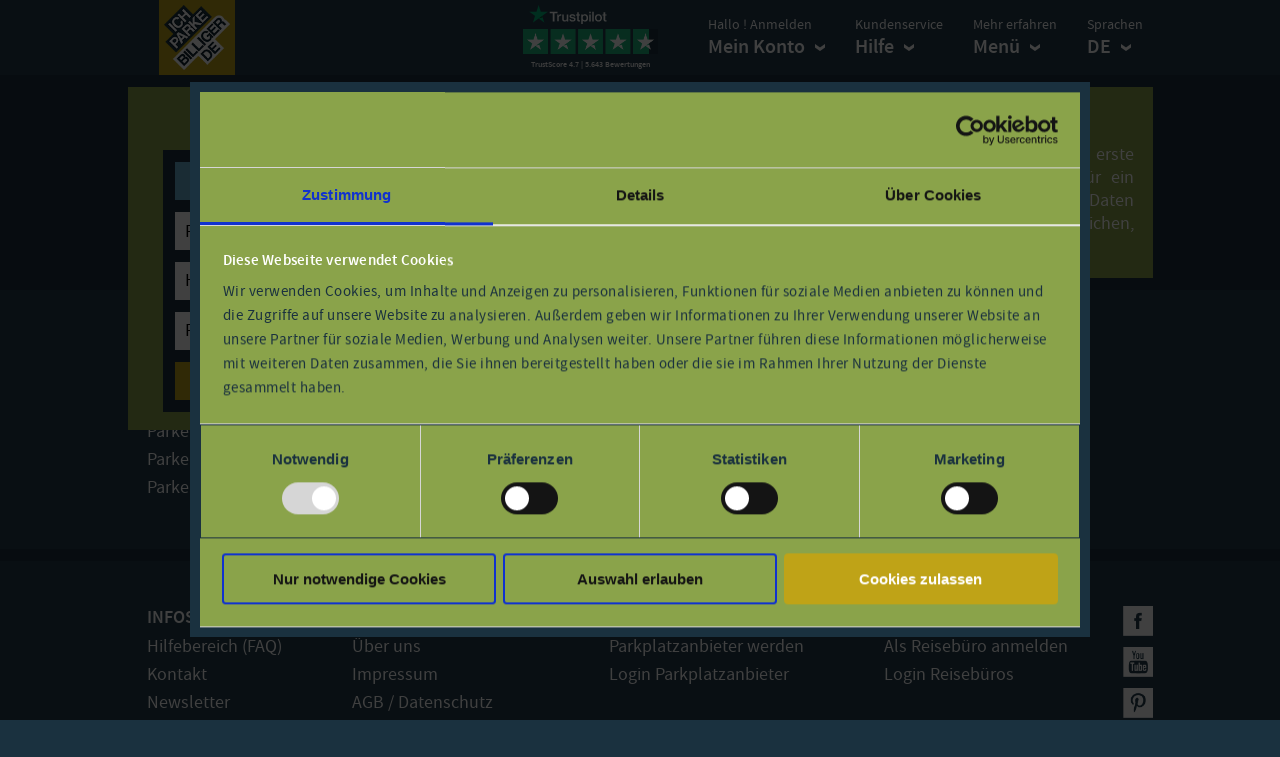

--- FILE ---
content_type: text/html; charset=UTF-8
request_url: https://www.ich-parke-billiger.de/faq/du-moechtest-einen-parkplatz-fuer-zwei-fahrzeuge-buchen
body_size: 14140
content:
<!doctype html>
<html lang="de">
	<head>
		<link rel="preconnect" href="https://www.ich-parke-billiger.de" crossorigin>
		<link rel="dns-prefetch" href="//www.ich-parke-billiger.de">
		<meta charset="UTF-8">
		<title>Du möchtest einen Parkplatz für zwei Fahrzeuge buchen?</title>
								
				<link rel="preload" href="/public/js/jquery-2.2.4.min.js" as="script">
		<link rel="preload" href="/public/js/jsnew/jquerypassive.js" as="script">
		<link rel="preconnect" href="https://consent.cookiebot.com">
		<link rel="preconnect" href="https://widget.trustpilot.com">
		<link rel="preconnect" href="https://a.tile.openstreetmap.org">
		<link rel="preconnect" href="https://pagead2.googlesyndication.com">
		<link rel="preload" href="/public/fonts/sourcesanspro-regular-webfont.woff2" as="font" type="font/woff2" crossorigin>
		<link rel="preload" href="/public/fonts/sourcesanspro-semibold-webfont.woff2" as="font" type="font/woff2" crossorigin>
		<script async no-cache id="Cookiebot" src="https://consent.cookiebot.com/uc.js" data-cbid="2c94d46c-a695-4597-92e3-730dcbae60d7" data-blockingmode="auto" type="text/javascript"></script>
		
		<link rel="apple-touch-icon" href="/public/img/icon-144.png">
		<link rel="apple-touch-icon" sizes="35x35" href="/public/img/icon-35.png">
		<link rel="apple-touch-icon" sizes="72x72" href="/public/img/icon-72.png">
		<link rel="apple-touch-icon" sizes="96x96" href="/public/img/icon-96.png">
		<link rel="apple-touch-icon" sizes="128x128" href="/public/img/icon-128.png">
		<link rel="apple-touch-icon" sizes="144x144" href="/public/img/icon-144.png">
		<link rel="apple-touch-icon" sizes="152x152" href="/public/img/icon-152.png">
		<link rel="apple-touch-icon" sizes="192x192" href="/public/img/icon-192.png">
		<link rel="apple-touch-icon" sizes="256x256" href="/public/img/icon-256.png">
		<link rel="apple-touch-icon" sizes="384x384" href="/public/img/icon-384.png">
		<link rel="apple-touch-startup-image" href="/public/img/icon-512.png">
		
		<link rel="shortcut icon" href="/public/img/IPB-Favicon.png"/>
		<link izes="any" type="image/svg+xml" id="favicon" rel="icon" href="/public/img/Favicon_IPB.svg"/>
		<style>
		html{overflow-y:scroll}
		@supports (scrollbar-gutter: stable){
		  html{scrollbar-gutter:stable}
		}
		#CybotCookiebotDialog{position:fixed !important;z-index:2147483646 !important;max-height:calc(100vh - 20px) !important;overflow:auto !important}
		#CybotCookiebotDialogBodyUnderlay{position:fixed !important;inset:0 !important;z-index:2147483645 !important}
		.CybotCookiebotFader{position:fixed !important;inset:0 !important;z-index:2147483644 !important}
		html.ipb-cb-active body{padding-right:0 !important
		</style>
					<script defer src="https://www.google.com/recaptcha/api.js?hl=DE"></script>
			<style>
			@media screen and (max-width: 500px)
			{
				iframe[title="reCAPTCHA-Aufgabe läuft in zwei Minuten ab"],
				iframe[title="recaptcha challenge expires in two minutes"],
				iframe[title="reCAPTCHA wygaśnie za 2 minuty"]
				{
					position:fixed;
					top:0;
					right:0;
				}
			}
			</style>
				
		
				<script>
		let isTabHidden = false;
		let isUserInactive = false;
		let inactivityTimeout;
		let delayTimeout;
		let blinkInterval;
		let blinkState = false;
		const originalTitle = document.title;
		const favicon = document.getElementById('favicon');

		function startBlinkingTitle() {
							showspecialdiscountpopup();
					  if (!blinkInterval) {
			blinkInterval = setInterval(() => {
			  if (blinkState) {
				document.title = '🔔 Deine Parkplatzbuchung wartet';
				favicon.href = '/public/img/Favicon_Auto.svg';
			  } else {
				document.title = '🅿 Jetzt Rabatt sichern!';
				favicon.href = '/public/img/Favicon_IPB.svg';
			  }
			  blinkState = !blinkState;
			}, 2000);
		  }
		}

		function stopBlinkingTitle() {
		  clearInterval(blinkInterval);
		  blinkInterval = null;
		  document.title = originalTitle;
		  favicon.href = '/public/img/Favicon_IPB.svg';
		  blinkState = false;
		}

		function resetInactivityTimer() {
		  clearTimeout(inactivityTimeout);
		  if (isUserInactive) {
			isUserInactive = false;
			stopBlinkingTitle();
		  }

		  inactivityTimeout = setTimeout(() => {
			isUserInactive = true;
			if (!isTabHidden) {
			  startBlinkingTitle();
			}
		  }, 20000);
		}
		
		
			document.addEventListener('visibilitychange', function () {
			  if (document.visibilityState === 'hidden') {
				isTabHidden = true;

				delayTimeout = setTimeout(() => {
				  if (isTabHidden) {
					startBlinkingTitle();
				  }
				}, 20000);
			  } else {
				isTabHidden = false;
				clearTimeout(delayTimeout);
				stopBlinkingTitle();
			  }
			});
			
			['mousemove', 'keydown', 'scroll', 'click', 'touchstart'].forEach(event => {
			  document.addEventListener(event, resetInactivityTimer, true);
			});
		
		resetInactivityTimer();
		</script>
				
		<meta name="description" content="Die Buchung von zwei Fahrzeugen ist bei uns ganz einfach. Du buchst f&uuml;r das erste Fahrzeug einmal alles durch. Nach..." />
				
		<meta property="og:url" content="https://www.ich-parke-billiger.de/faq/du-moechtest-einen-parkplatz-fuer-zwei-fahrzeuge-buchen" />
		<meta property="og:type" content="website" />
		<meta property="og:title" content="Du möchtest einen Parkplatz für zwei Fahrzeuge buchen?" />
		<meta property="og:description" content="Die Buchung von zwei Fahrzeugen ist bei uns ganz einfach. Du buchst f&uuml;r das erste Fahrzeug einmal alles durch. Nach..." />
						<meta property="og:image" content="https://www.ich-parke-billiger.de/public/img/logofb.png" />
				
		<meta property="fb:app_id" content="461616147383028" />
		
		<meta name="google" content="notranslate">
		
				
				
				
		<!--<link rel="stylesheet" type="text/css" media="print" href="/public/css/print.css?v=2">-->
					<link rel="stylesheet" blocking="render" type="text/css" href="/public/css/style.min.css?1769427927">
				<!--<style>
					</style>-->
		
				
		<!--<script src="/public/js/jquery.min.js" type='text/javascript'></script>-->
		<!--<script  blocking="render" src="https://ajax.googleapis.com/ajax/libs/jquery/2.2.4/jquery.min.js"></script>-->
		<script  src="/public/js/jquery-2.2.4.min.js"></script>
		<script  src="/public/js/jsnew/jquerypassive.js"></script>
					<!--<script defer="defer" src="/public/js/jquery-ui.min.js"></script>-->
							<script defer="defer" src="https://ajax.googleapis.com/ajax/libs/jqueryui/1.11.3/jquery-ui.min.js"></script>
				<script defer="defer" src="/public/js/jquery.powertip.min.js"></script>
				<script defer="defer" src="/public/js/jquery.fileupload.js"></script>
						<script defer="defer" src="/public/js/jsnew/externalscripts.min.js?1767187581"></script>
				<!-- TrustBox script -->
		<script type="text/javascript" src="//widget.trustpilot.com/bootstrap/v5/tp.widget.bootstrap.min.js" async></script>
		<!-- End TrustBox script -->

		<script defer="defer" src="/public/js/jsnew/header.min.js?1767187581"></script>
		
		<!--<script defer="defer" async src="/public/js/advertisement.js"></script>-->
				<!--[if lte IE 9]>
			<script src="/public/js/iefix.js"></script>
		<![endif]-->
		<script async src="//www.googleadservices.com/pagead/conversion_async.js" charset="utf-8"></script>
		
				<!--<script async src="//www.googleadservices.com/pagead/conversion_async.js" charset="utf-8"></script>-->
		<script>
			window.smartlook||(function(d) {
			var o=smartlook=function(){ o.api.push(arguments)},h=d.getElementsByTagName('head')[0];
			var c=d.createElement('script');o.api=new Array();c.async=true;c.type='text/javascript';
			c.charset='utf-8';c.src='//rec.smartlook.com/recorder.js';h.appendChild(c);
			})(document);
			smartlook('init', '0bcf9c7dcb4a6f62c35f5a38211d8ff3e6a98fe3');
		</script> 
				<!-- Global site tag (gtag.js) - Google Ads: 926885145 -->
		<script>
			window.dataLayer = window.dataLayer || [];
			function gtag(){dataLayer.push(arguments);}

			gtag('consent', 'default', {
			  'ad_storage': 'denied',
			  'ad_user_data': 'denied',
			  'ad_personalization': 'denied',
			  'analytics_storage': 'denied',
			  'personalization_storage': 'denied',
			});
		</script>
		<script async src="https://www.googletagmanager.com/gtag/js?id=AW-926885145"></script>
		<script>
		  window.dataLayer = window.dataLayer || [];
		  function gtag(){dataLayer.push(arguments);}
		  gtag('js', new Date());

		  gtag('config', 'AW-926885145');
		  gtag('config', 'G-KRBVY08P1N',{ 'anonymize_ip': true,send_page_view: true });
		</script>

		
				
		<script async src="//pagead2.googlesyndication.com/pagead/js/adsbygoogle.js"></script>
		<script>
		  (adsbygoogle = window.adsbygoogle || []).push({
			google_ad_client: "ca-pub-5140475808041301",
			enable_page_level_ads: true
		  });
		</script>
        
		<!--<script type="text/javascript" src="https://t.adcell.com/js/trad.js"></script>
		<script>Adcell.Tracking.track();</script>-->
					<link rel="stylesheet" href="https://cdnjs.cloudflare.com/ajax/libs/font-awesome/4.7.0/css/font-awesome.min.css" media="nope!" onload="this.media='all'">
				
		
		<link rel="manifest" href="/public/manifest.json" crossorigin="use-credentials">
		<meta name="theme-color" content="#1a313f"/>
		<meta name="mobile-web-app-capable" content="yes" />
		<meta name="apple-mobile-web-app-capable" content="yes" />
		<meta name="application-name" content="ICH-PARKE-BILLIGER" />
		<meta name="apple-mobile-web-app-title" content="ICH-PARKE-BILLIGER" />
		<meta name="msapplication-starturl" content="/?utm_source=serviceworker" />
		<meta name="apple-touch-fullscreen" content="yes" />
		<meta name="apple-mobile-web-app-title" content="ICH-PARKE-BILLIGER" />
		<meta name="apple-mobile-web-app-capable" content="yes" />
		<meta name="apple-mobile-web-app-status-bar-style" content="no" />
		<meta
		  name="viewport"
		  content="width=device-width, initial-scale=1, shrink-to-fit=no"
		/>
		<script>
		if ("serviceWorker" in navigator) {
		  navigator.serviceWorker
			.register("/public/service-worker.js")
			.then(serviceWorker => {
			  console.log("Service Worker registered: ", serviceWorker);
			})
			.catch(error => {
			  console.error("Error registering the Service Worker: ", error);
			});
		}
		</script>
		
	</head>
<body class="febody frontend-faqdetail Mac langDE ">
	<!--<div class="flex-con" id="cookie-bar"><p id="closecookie" onclick="$('#cookie-bar').hide();">X</p><span>Wir verwenden <a id="cookielink" href="">Cookies</a>. </span> Wenn Du damit einverstanden bist, browse einfach normal weiter.</div>-->
				<header id="header" class="flex-con">
				<div class="ginner">
				<div class="menubtn" onclick="showhidemobilemenu();">
					<div class="bar bar1"></div>
					<div class="bar bar2"></div>
					<div class="bar bar3"></div>
				</div>
				<div id="menuarrow" onclick="showhidemobilemenu();">
				</div>
				<div id="menuarrowreturn" onclick="$('.mainmenu .innermenulist').show();$('.innermenucon').hide();$('#menuarrowreturn').hide();$('#menuarrow').show();">
				</div>
				<div class="logo">
						<!-- <a id="telsupporttellabelnumber" href="tel:03301-5018190">
							<label>
								<span id="telsupporttellabeltext"></span>
								<span id="telsupporttellabeltext1"></span>
									<b>03301-5018190</b>
							</label>
						</a>
						<div id="telsupportcon">
							<p id="telsupporttext"></p>
							<p id="telsupporttext1"></p>
							<a id="telsupporttel" href="tel:03301-5018190" style="text-decoration:none;color:#fff;">
								<b>03301-5018190</b>
							</a>
						</div> -->
					<a href="/">
						<img width="66" src="/public/img/logo_ich-parke-billiger.png" alt="Ich parke billiger!">
					</a>
					<!--<a href="/" class="border"></a>-->
				</div>
				<!--<div id="menuheadline"><a href="/">ICH-PARKE-BILLIGER.de</a></div>-->
				<div id="menucon" class="flex-con">
											<div class="tpouter">
							<svg viewBox="0 0 126 31" xmlns="http://www.w3.org/2000/svg" height="19px" width="80px" >
								<title>Trustpilot</title>
								<path class="tp-logo__text" d="M33.074774 11.07005H45.81806v2.364196h-5.010656v13.290316h-2.755306V13.434246h-4.988435V11.07005h.01111zm12.198892 4.319629h2.355341v2.187433h.04444c.077771-.309334.222203-.60762.433295-.894859.211092-.287239.466624-.56343.766597-.79543.299972-.243048.633276-.430858.999909-.585525.366633-.14362.744377-.220953 1.12212-.220953.288863 0 .499955.011047.611056.022095.1111.011048.222202.033143.344413.04419v2.408387c-.177762-.033143-.355523-.055238-.544395-.077333-.188872-.022096-.366633-.033143-.544395-.033143-.422184 0-.822148.08838-1.199891.254096-.377744.165714-.699936.41981-.977689.740192-.277753.331429-.499955.729144-.666606 1.21524-.166652.486097-.244422 1.03848-.244422 1.668195v5.39125h-2.510883V15.38968h.01111zm18.220567 11.334883H61.02779v-1.579813h-.04444c-.311083.574477-.766597 1.02743-1.377653 1.369908-.611055.342477-1.233221.51924-1.866497.51924-1.499864 0-2.588654-.364573-3.25526-1.104765-.666606-.740193-.999909-1.856005-.999909-3.347437V15.38968h2.510883v6.948968c0 .994288.188872 1.701337.577725 2.1101.377744.408763.922139.618668 1.610965.618668.533285 0 .96658-.077333 1.322102-.243048.355524-.165714.644386-.37562.855478-.65181.222202-.265144.377744-.596574.477735-.972194.09999-.37562.144431-.784382.144431-1.226288v-6.573349h2.510883v11.323836zm4.27739-3.634675c.07777.729144.355522 1.237336.833257 1.535623.488844.287238 1.06657.441905 1.744286.441905.233312 0 .499954-.022095.799927-.055238.299973-.033143.588836-.110476.844368-.209905.266642-.099429.477734-.254096.655496-.452954.166652-.198857.244422-.452953.233312-.773335-.01111-.320381-.133321-.585525-.355523-.784382-.222202-.209906-.499955-.364573-.844368-.497144-.344413-.121525-.733267-.232-1.17767-.320382-.444405-.088381-.888809-.18781-1.344323-.287239-.466624-.099429-.922138-.232-1.355432-.37562-.433294-.14362-.822148-.342477-1.166561-.596573-.344413-.243048-.622166-.56343-.822148-.950097-.211092-.386668-.311083-.861716-.311083-1.436194 0-.618668.155542-1.12686.455515-1.54667.299972-.41981.688826-.75124 1.14434-1.005336.466624-.254095.97769-.430858 1.544304-.541334.566615-.099429 1.11101-.154667 1.622075-.154667.588836 0 1.15545.066286 1.688736.18781.533285.121524 1.02213.320381 1.455423.60762.433294.276191.788817.640764 1.07768 1.08267.288863.441905.466624.98324.544395 1.612955h-2.621984c-.122211-.596572-.388854-1.005335-.822148-1.204193-.433294-.209905-.933248-.309334-1.488753-.309334-.177762 0-.388854.011048-.633276.04419-.244422.033144-.466624.088382-.688826.165715-.211092.077334-.388854.198858-.544395.353525-.144432.154667-.222203.353525-.222203.60762 0 .309335.111101.552383.322193.740193.211092.18781.488845.342477.833258.475048.344413.121524.733267.232 1.177671.320382.444404.088381.899918.18781 1.366542.287239.455515.099429.899919.232 1.344323.37562.444404.14362.833257.342477 1.17767.596573.344414.254095.622166.56343.833258.93905.211092.37562.322193.850668.322193 1.40305 0 .673906-.155541 1.237336-.466624 1.712385-.311083.464001-.711047.850669-1.199891 1.137907-.488845.28724-1.04435.508192-1.644295.640764-.599946.132572-1.199891.198857-1.788727.198857-.722156 0-1.388762-.077333-1.999818-.243048-.611056-.165714-1.14434-.408763-1.588745-.729144-.444404-.33143-.799927-.740192-1.05546-1.226289-.255532-.486096-.388853-1.071621-.411073-1.745528h2.533103v-.022095zm8.288135-7.700208h1.899828v-3.402675h2.510883v3.402675h2.26646v1.867052h-2.26646v6.054109c0 .265143.01111.486096.03333.684954.02222.18781.07777.353524.155542.486096.07777.132572.199981.232.366633.298287.166651.066285.377743.099428.666606.099428.177762 0 .355523 0 .533285-.011047.177762-.011048.355523-.033143.533285-.077334v1.933338c-.277753.033143-.555505.055238-.811038.088381-.266642.033143-.533285.04419-.811037.04419-.666606 0-1.199891-.066285-1.599855-.18781-.399963-.121523-.722156-.309333-.944358-.552381-.233313-.243049-.377744-.541335-.466625-.905907-.07777-.364573-.13332-.784383-.144431-1.248384v-6.683825h-1.899827v-1.889147h-.02222zm8.454788 0h2.377562V16.9253h.04444c.355523-.662858.844368-1.12686 1.477644-1.414098.633276-.287239 1.310992-.430858 2.055369-.430858.899918 0 1.677625.154667 2.344231.475048.666606.309335 1.222111.740193 1.666515 1.292575.444405.552382.766597 1.193145.9888 1.92229.222202.729145.333303 1.513527.333303 2.3421 0 .762288-.099991 1.50248-.299973 2.20953-.199982.718096-.499955 1.347812-.899918 1.900194-.399964.552383-.911029.98324-1.533194 1.31467-.622166.33143-1.344323.497144-2.18869.497144-.366634 0-.733267-.033143-1.0999-.099429-.366634-.066286-.722157-.176762-1.05546-.320381-.333303-.14362-.655496-.33143-.933249-.56343-.288863-.232-.522175-.497144-.722157-.79543h-.04444v5.656393h-2.510883V15.38968zm8.77698 5.67849c0-.508193-.06666-1.005337-.199981-1.491433-.133321-.486096-.333303-.905907-.599946-1.281527-.266642-.37562-.599945-.673906-.988799-.894859-.399963-.220953-.855478-.342477-1.366542-.342477-1.05546 0-1.855387.364572-2.388672 1.093717-.533285.729144-.799928 1.701337-.799928 2.916578 0 .574478.066661 1.104764.211092 1.59086.144432.486097.344414.905908.633276 1.259432.277753.353525.611056.629716.99991.828574.388853.209905.844367.309334 1.355432.309334.577725 0 1.05546-.121524 1.455423-.353525.399964-.232.722157-.541335.97769-.905907.255531-.37562.444403-.79543.555504-1.270479.099991-.475049.155542-.961145.155542-1.458289zm4.432931-9.99812h2.510883v2.364197h-2.510883V11.07005zm0 4.31963h2.510883v11.334883h-2.510883V15.389679zm4.755124-4.31963h2.510883v15.654513h-2.510883V11.07005zm10.210184 15.963847c-.911029 0-1.722066-.154667-2.433113-.452953-.711046-.298287-1.310992-.718097-1.810946-1.237337-.488845-.530287-.866588-1.160002-1.12212-1.889147-.255533-.729144-.388854-1.535622-.388854-2.408386 0-.861716.133321-1.657147.388853-2.386291.255533-.729145.633276-1.35886 1.12212-1.889148.488845-.530287 1.0999-.93905 1.810947-1.237336.711047-.298286 1.522084-.452953 2.433113-.452953.911028 0 1.722066.154667 2.433112.452953.711047.298287 1.310992.718097 1.810947 1.237336.488844.530287.866588 1.160003 1.12212 1.889148.255532.729144.388854 1.524575.388854 2.38629 0 .872765-.133322 1.679243-.388854 2.408387-.255532.729145-.633276 1.35886-1.12212 1.889147-.488845.530287-1.0999.93905-1.810947 1.237337-.711046.298286-1.522084.452953-2.433112.452953zm0-1.977528c.555505 0 1.04435-.121524 1.455423-.353525.411074-.232.744377-.541335 1.01102-.916954.266642-.37562.455513-.806478.588835-1.281527.12221-.475049.188872-.961145.188872-1.45829 0-.486096-.066661-.961144-.188872-1.44724-.122211-.486097-.322193-.905907-.588836-1.281527-.266642-.37562-.599945-.673907-1.011019-.905907-.411074-.232-.899918-.353525-1.455423-.353525-.555505 0-1.04435.121524-1.455424.353525-.411073.232-.744376.541334-1.011019.905907-.266642.37562-.455514.79543-.588835 1.281526-.122211.486097-.188872.961145-.188872 1.447242 0 .497144.06666.98324.188872 1.458289.12221.475049.322193.905907.588835 1.281527.266643.37562.599946.684954 1.01102.916954.411073.243048.899918.353525 1.455423.353525zm6.4883-9.66669h1.899827v-3.402674h2.510883v3.402675h2.26646v1.867052h-2.26646v6.054109c0 .265143.01111.486096.03333.684954.02222.18781.07777.353524.155541.486096.077771.132572.199982.232.366634.298287.166651.066285.377743.099428.666606.099428.177762 0 .355523 0 .533285-.011047.177762-.011048.355523-.033143.533285-.077334v1.933338c-.277753.033143-.555505.055238-.811038.088381-.266642.033143-.533285.04419-.811037.04419-.666606 0-1.199891-.066285-1.599855-.18781-.399963-.121523-.722156-.309333-.944358-.552381-.233313-.243049-.377744-.541335-.466625-.905907-.07777-.364573-.133321-.784383-.144431-1.248384v-6.683825h-1.899827v-1.889147h-.02222z" fill="#fff"></path>
								<path class="tp-logo__star" fill="#00B67A" d="M30.141707 11.07005H18.63164L15.076408.177071l-3.566342 10.892977L0 11.059002l9.321376 6.739063-3.566343 10.88193 9.321375-6.728016 9.310266 6.728016-3.555233-10.88193 9.310266-6.728016z"></path>
								<path class="tp-logo__star-notch" fill="#005128" d="M21.631369 20.26169l-.799928-2.463625-5.755033 4.153914z"></path>
							</svg>
							<div class="starsouter">
								<img src="/public/img/trustpilotimg/trustpilot-stars-dark-seperator.png" alt="Sterne" width="100%" height="100%"/>
								<div class="tpgrey"></div>
								<div class="tpgreen" style="width:94%;"></div>
							</div>
							<div class="tpscore"><span class="hideonmobile">TrustScore 4.7 | </span>5.643 Bewertungen</div>
							<a href="https://de.trustpilot.com/review/www.ich-parke-billiger.de" aria-label="Trustpilot" target="_blank"></a>
						</div>
						<style>
						.tpouter .starsouter img {
						  width: 100%;
						  height: auto;
						}
						.tpouter 
						{
						  margin-right:50px;
						  position: relative;
						  top: 5px;
						  width: 135px;
						  transition: all 0.5s;
						  min-height: 60px;
						}
						.tpouter svg 
						{
						  width: 80px;
						  height: 19px;
						  margin-left: 5px;
						}
						.tpouter .starsouter 
						{
						  position: relative;
						  width: 135px;
						  transition: all 0.5s;
						}
						.tpouter img 
						{
						  width: 100%;
						  z-index: 3;
						  position: relative;
						  display: block;
						}
						.tpouter .starsouter .tpgrey 
						{
						  position: absolute;
						  top: 0;
						  left: 0;
						  width: 100%;
						  height: 100%;
						  background-color: #1a313f;
						  z-index: 1;
						}
						.tpouter .starsouter .tpgreen 
						{
						  position: absolute;
						  top: 0;
						  left: 0;
						  height: 100%;
						  background-color: #1bb47c;
						  z-index: 2;
						}
						.tpouter .tpscore 
						{
							font-size: 8px;
							font-weight: bold;
							text-align: center;
							color: #eee;
							margin-top: 5px;
							width: 135px;
						}
						.tpouter a 
						{
						  position: absolute;
						  top: 0;
						  left: 0;
						  width: 100%;
						  height: 100%;
						  z-index: 4;
						}
						.small .tpouter .starsouter 
						{
						  width: 100px;
						}
						.small .tpouter .tpscore 
						{
							font-size: 11px;
							margin-top:3px;
							width: 100px;
						}
						.small .hideonmobile
						{
							display:none;
						}
						.small .tpouter 
						{
							top: -3px;
							transform:scale(0.8);
							width: 100px;
						}
						@media(max-width:801px)
						{
							.tpouter 
							{
							  top: -3px;
							  margin-right: 0;
							  width:100px;
							  transform:scale(0.8);
							}
							.tpouter .tpscore 
							{
								font-size: 11px;
								margin-top:3px;
								width: 100px;
							}
							.tpouter .starsouter 
							{
							  width: 100px;
							}
						}
						</style>
						
										
					<script>
					(function(){
					  function isCookiebotActive(){
						var b=document.body;
						if(b){
						  var oy=getComputedStyle(b).overflowY;
						  if(oy==='hidden') return true;
						}
						var d=document.getElementById('CybotCookiebotDialog');
						if(!d) return false;
						if(d.className && d.className.indexOf('CybotCookiebotDialogActive')!==-1) return true;
						var cs=getComputedStyle(d);
						return cs.display!=='none' && cs.visibility!=='hidden' && cs.opacity!=='0';
					  }

					  var scheduled=false, last=null;
					  function apply(){
						scheduled=false;
						var active=isCookiebotActive();
						if(active===last) return;
						last=active;
						if(active) document.documentElement.classList.add('ipb-cb-active');
						else document.documentElement.classList.remove('ipb-cb-active');
					  }
					  function schedule(){
						if(scheduled) return;
						scheduled=true;
						requestAnimationFrame(apply);
					  }

					  function boot(){
						apply();

						var mo=new MutationObserver(schedule);
						mo.observe(document.body,{attributes:true,attributeFilter:['class','style']});

						var d=document.getElementById('CybotCookiebotDialog');
						if(d) mo.observe(d,{attributes:true,attributeFilter:['class','style']});

						var moInsert=new MutationObserver(function(){
						  var d2=document.getElementById('CybotCookiebotDialog');
						  if(d2){
							mo.observe(d2,{attributes:true,attributeFilter:['class','style']});
							schedule();
							moInsert.disconnect();
						  }
						});
						moInsert.observe(document.body,{childList:true,subtree:false});

						window.addEventListener('resize', schedule, {passive:true});
					  }

					  if(document.body) boot(); else document.addEventListener('DOMContentLoaded', boot);
					})();
					</script>

					<div id="menulogin" class="menusection" onclick="$('#innerhelpmenu').hide();$('#innermoremenu').hide();$('#innerlangmenu').hide();$('#innerloginmenu').slideToggle();">
					<span class="subtext">
					Hallo 
					! Anmelden					</span>
					<span class="maintext"><div class="flex-con">Mein Konto<div class="menuarrow"></div></div></span></div>
					<div id="innerloginmenu" class="innermenu" style="display:none;">
								<div class="menupopup">
								<!-- <a href=""><div class="innerloginmenulv">Zuletzt angesehen</div></a>
								<a href=""><div class="innerloginmenumarker">Merkzettel</div></a> -->
								</div>
									<div class="innermenulist"><div id="loginheadline">Kunden-Login</div></div>
									<input type="text" placeholder="E-Mail" value="" id="logcustomermailheader" />
									<input type="password" placeholder="Passwort" id="logcustomerpwheader" />
									
									<div class="checktext checktextreverse checktexttwolinesleft unchecked" onclick="checkuncheck('culoginheader',19);" id="checkouterculoginheader"> 
										<input type="hidden" value="0" id="checkculoginheader" onclick="showpswheader()"> 
										<img src="/public/img/unchecked.png" alt="checkbox" class="unchecked"> 
										<img src="/public/img/checked.png" alt="checkbox" class="checked"> 
										<span>Passwort anzeigen</span> 
										<div class="clear"></div> 
									</div> 
									<a href="#" class="forgotpw" onclick="dopwresetcustomerheader();">Passwort vergessen</a>
									
									<div class="loginbtn" onclick="dologincustomerheader();">Login</div>
					</div>
						<div id="menuhelp"  class="menusection" onclick="$('#innerloginmenu').hide();$('#innermoremenu').hide();$('#innerlangmenu').hide();$('#innerhelpmenu').slideToggle('hideinnermenu');">
						<span class="subtext">Kundenservice</span><span class="maintext"><div class="flex-con">Hilfe<div class="menuarrow"></div></div></span></div>
						<div id="innerhelpmenu" class="innermenu" style="display:none;margin-right: 135px;">
							<div class="innermenulist"><a href="/fragen-und-antworten">Hilfebereich (FAQ)</a></div>
							<div class="innermenulist"><a href="/kontakt">Kontakt</a></div>							<div class="innermenulist"><a href="/glossar">Glossar</a></div>
															<!--
								<div class="innerhelpmenucontact">
									<p><b>Wir beraten dich gern persönlich</b></p>
									<p>Montag-Freitag 09:00-18:00</p>
									<p>  09:00-16:00</p>
									<span class="innermenuhelptel">03301-5018190</span>
								</div>
								-->
													</div>
						<div id="menumore"  class="menusection" onclick="$('#innerlangmenu').hide();$('#innerloginmenu').hide();$('#innerhelpmenu').hide();$('#innermoremenu').slideToggle();">
						<span class="subtext">Mehr erfahren</span><span class="maintext"><div class="flex-con">Menü<div class="menuarrow"></div></div></span></div>
						<div id="innermoremenu" class="innermenu" style="display:none;">
							<div class="innermenulist"><a href="/newsletter">Newsletter</a></div>
							<div class="innermenulist"><a href="/ueber-uns">Über uns</a></div>
							<div class="innermenulist"><a href="/jobs">Jobs</a></div>							<div class="innermenulist"><a href="/blog">Blog</a></div>
						</div>
					<div id="menulang"  class="menusection" onclick="$('#innerloginmenu').hide();$('#innerhelpmenu').hide();$('#innermoremenu').hide();$('#innerlangmenu').slideToggle();">
					<span class="subtext">Sprachen</span><span class="maintext"><div class="flex-con">DE<div class="menuarrow"></div></div></span></div>
					<div id="innerlangmenu" class="innermenu" style="display:none;">
<div class="innermenulist"><div onclick="languageswitch(2)">EN</div></div><div class="innermenulist"><div onclick="languageswitch(3)">PL</div></div>					</div>
					<div class="mainmenu">
						<div class="menupopup flex-con">
						<!-- <div class="innerloginmenulv">Zuletzt angesehen</div>
							<div class="innerloginmenumarker">Merkzettel</div> -->
						</div>
						<div class="innermenulist" onclick="$('.mainmenu .innermenulist').hide();$('.innermenuaccountcon').show();$('#menuarrowreturn').show();$('#menuarrow').hide();">Mein Konto</div>
							<div class="innermenucon innermenuaccountcon" style="display:none;">
								<div class="innermenuaccountlist"><a href="/ku/kunde/buchungen">Meine Buchungen</a></div>
								<div class="innermenuaccountlist"><a href="/ku/kunde/bewertungen">Meine Bewertungen</a></div>
								<div class="innermenuaccountlist"><a href="/parkback-punkte">Meine ParkBack-Punkte</a></div>
								<div class="innermenuaccountlist"><a href="/ku/kunde/daten">Meine Daten</a></div>
						</div>
						<div class="innermenulist" onclick="$('.mainmenu .innermenulist').hide();$('.innermenuhelpcon').show();$('#menuarrowreturn').show();$('#menuarrow').hide();">Hilfe</div>
							<div class="innermenucon innermenuhelpcon" style="display:none;">
								<div class="innermenuhelplist"><a href="/fragen-und-antworten">Hilfebereich (FAQ)</a></div>
								<div class="innermenuhelplist"><a href="/kontakt">Kontakt</a></div>
								<div class="innermenuhelplist"><a href="/glossar">Glossar</a></div>
							</div>
						<div class="innermenulist" onclick="$('.mainmenu .innermenulist').hide();$('.innermenulangcon').show();$('#menuarrowreturn').show();$('#menuarrow').hide();" style="mmargin-bottom:0;">Sprachen</div>
							<div class="innermenucon innermenulangcon" style="display:none;">
<div class="innermenulanglist"><div onclick="languageswitch(2)">EN</div></div><div class="innermenulanglist"><div onclick="languageswitch(3)">PL</div></div>							
							</div>
							<br>
							
															<!--
								<div class="innerhelpmenucontact">
									<p><b>Wir beraten dich gern persönlich</b></p>
									<p>Montag-Freitag 09:00-18:00</p>
									<p>  09:00-16:00</p>
									<span class="innermenuhelptel">03301-5018190</span>
								</div>
								-->
												</div>
				</div>
				</div>
			</div>
		</header>
		
		<script>
		var deferredPrompt;
		if ('serviceWorker' in navigator && 'BeforeInstallPromptEvent' in window) {
		  window.addEventListener('beforeinstallprompt', (event) => {
			event.preventDefault();
			deferredPrompt = event;
		})}
		function installpwa()
		{
			deferredPrompt.prompt();

			deferredPrompt.userChoice.then((choiceResult) => {
			deferredPrompt = null;
		  });
		}
				</script>
	<div class="maincontainer ginner comparemain">
		<div class="compareleft">
					<script defer src="/public/js/jsnew/compare.min.js"></script>
			<div class="comparelefttop greenbg">
				<div class="compareleftinner">
					<!--
						<div class="bluebtn listbtn active" onclick="hidecomparemap();">Liste</div>
					-->
					
					<div class="bluebtn mapbtn" id="showhidecomparemap" onclick="showcomparemap();">Karte</div>
					<div class="clear"></div>
					<div class="formcontainer">
						<div class="formfield choosedropdown" id="airportchoosefield" >
							<input type="text" id="airporttext" onclick="airportchooser();" placeholder="Flughafen wählen"><img src="/public/img/homepage/planeform.png" alt="planeform" />
							<input id="curapid" type="hidden" value="">
							<input id="curapslug" type="hidden" value="">
							<input type="hidden" id="cvowner" value="" />
						</div>
							<div id="airportlist" style="display:none">
							<span><b>Deutschland</b></span><span onclick="chooseairport(1,'Berlin Brandenburg (BER)','parken-flughafen-berlin-ber');$('#airporttext').val('Berlin Brandenburg');">Berlin Brandenburg (BER)</span><span onclick="chooseairport(4,'Bremen (BRE)','parken-flughafen-bremen-bre');$('#airporttext').val('Bremen');">Bremen (BRE)</span><span onclick="chooseairport(6,'Düsseldorf (DUS)','parken-flughafen-duesseldorf-dus');$('#airporttext').val('Düsseldorf');">Düsseldorf (DUS)</span><span onclick="chooseairport(9,'Frankfurt Hahn (HHN)','parken-flughafen-frankfurt-hahn-hhn');$('#airporttext').val('Frankfurt Hahn');">Frankfurt Hahn (HHN)</span><span onclick="chooseairport(8,'Frankfurt / Main (FRA)','parken-flughafen-frankfurt-main-fra');$('#airporttext').val('Frankfurt / Main');">Frankfurt / Main (FRA)</span><span onclick="chooseairport(10,'Hamburg (HAM)','parken-flughafen-hamburg-ham');$('#airporttext').val('Hamburg');">Hamburg (HAM)</span><span onclick="chooseairport(11,'Hannover (HAJ)','parken-flughafen-hannover-haj');$('#airporttext').val('Hannover');">Hannover (HAJ)</span><span onclick="chooseairport(12,'Köln/Bonn (CGN)','parken-flughafen-koeln-bonn-cgn');$('#airporttext').val('Köln/Bonn');">Köln/Bonn (CGN)</span><span onclick="chooseairport(13,'Leipzig (LEJ)','parken-flughafen-leipzig-lej');$('#airporttext').val('Leipzig');">Leipzig (LEJ)</span><span onclick="chooseairport(15,'Memmingen (FMM)','parken-flughafen-memmingen-fmm');$('#airporttext').val('Memmingen');">Memmingen (FMM)</span><span onclick="chooseairport(16,'München (MUC)','parken-flughafen-muenchen-muc');$('#airporttext').val('München');">München (MUC)</span><span onclick="chooseairport(18,'Nürnberg (NUE)','parken-flughafen-nuernberg-nue');$('#airporttext').val('Nürnberg');">Nürnberg (NUE)</span><span onclick="chooseairport(19,'Stuttgart (STR)','parken-flughafen-stuttgart-str');$('#airporttext').val('Stuttgart');">Stuttgart (STR)</span><span><b>Österreich</b></span><span onclick="chooseairport(27,'Salzburg (SZG)','parken-flughafen-salzburg-szg');$('#airporttext').val('Salzburg');">Salzburg (SZG)</span><span onclick="chooseairport(28,'Wien (VIE)','parken-flughafen-wien-vie');$('#airporttext').val('Wien');">Wien (VIE)</span>							</div>
							<script>
								var aiports = ["Berlin Brandenburg (BER)", "Bremen (BRE)", "Düsseldorf (DUS)", "Frankfurt Hahn (HHN)", "Frankfurt / Main (FRA)", "Hamburg (HAM)", "Hannover (HAJ)", "Köln/Bonn (CGN)", "Leipzig (LEJ)", "Memmingen (FMM)", "München (MUC)", "Nürnberg (NUE)", "Stuttgart (STR)", "Salzburg (SZG)", "Wien (VIE)", ];
								var apfunction = ["chooseairport(1,\'Berlin Brandenburg (BER)\',\'parken-flughafen-berlin-ber\');$(\'#airporttext\').val(\'Berlin Brandenburg\');", "chooseairport(4,\'Bremen (BRE)\',\'parken-flughafen-bremen-bre\');$(\'#airporttext\').val(\'Bremen\');", "chooseairport(6,\'Düsseldorf (DUS)\',\'parken-flughafen-duesseldorf-dus\');$(\'#airporttext\').val(\'Düsseldorf\');", "chooseairport(9,\'Frankfurt Hahn (HHN)\',\'parken-flughafen-frankfurt-hahn-hhn\');$(\'#airporttext\').val(\'Frankfurt Hahn\');", "chooseairport(8,\'Frankfurt / Main (FRA)\',\'parken-flughafen-frankfurt-main-fra\');$(\'#airporttext\').val(\'Frankfurt / Main\');", "chooseairport(10,\'Hamburg (HAM)\',\'parken-flughafen-hamburg-ham\');$(\'#airporttext\').val(\'Hamburg\');", "chooseairport(11,\'Hannover (HAJ)\',\'parken-flughafen-hannover-haj\');$(\'#airporttext\').val(\'Hannover\');", "chooseairport(12,\'Köln/Bonn (CGN)\',\'parken-flughafen-koeln-bonn-cgn\');$(\'#airporttext\').val(\'Köln/Bonn\');", "chooseairport(13,\'Leipzig (LEJ)\',\'parken-flughafen-leipzig-lej\');$(\'#airporttext\').val(\'Leipzig\');", "chooseairport(15,\'Memmingen (FMM)\',\'parken-flughafen-memmingen-fmm\');$(\'#airporttext\').val(\'Memmingen\');", "chooseairport(16,\'München (MUC)\',\'parken-flughafen-muenchen-muc\');$(\'#airporttext\').val(\'München\');", "chooseairport(18,\'Nürnberg (NUE)\',\'parken-flughafen-nuernberg-nue\');$(\'#airporttext\').val(\'Nürnberg\');", "chooseairport(19,\'Stuttgart (STR)\',\'parken-flughafen-stuttgart-str\');$(\'#airporttext\').val(\'Stuttgart\');", "chooseairport(27,\'Salzburg (SZG)\',\'parken-flughafen-salzburg-szg\');$(\'#airporttext\').val(\'Salzburg\');", "chooseairport(28,\'Wien (VIE)\',\'parken-flughafen-wien-vie\');$(\'#airporttext\').val(\'Wien\');", ];
							</script>
								
								<div class="clear"></div>
							
						
						<!--
						<div class="formfield choosedropdown" id="airportchoosefield" >
							<div onclick="showairportchoose(event);"><span id="airporttext">Flughafen wählen</span> <img src="/public/img/arrow_down.png" alt="Flughafen wählen" /></div>
							<input type="hidden" id="curapid" value="" />
							<input type="hidden" id="curapslug" value="" />
							<input type="hidden" id="cvowner" value="" />
						</div>
						<div class="airportchoose">
												
							<div class="clear"></div>
						</div>
						-->
					
						<div class="formfield choosestartdate">
							<input type="tel" id="startdatetext" readonly onclick="showstartcal();" placeholder="Hinreisedatum" value=""><img src="/public/img/homepage/fromdate.png" alt="Datum wählen" onclick="showstartcal();" />
							<div class="cal" id="startdate"></div>
						</div>
						<div class="formfield chooseenddate">
							<input type="tel" id="enddatetext" readonly onclick="showendcal();" placeholder="Rückreisedatum" value=""><img src="/public/img/homepage/todate.png" alt="Datum wählen" onclick="showendcal();" />
							<div class="cal" id="enddate"></div>
						</div>
						<!--
						<div class="formfield choosedropdown" id="ratingchoosefield">
							<div onclick="showstarchoose(event);"><span id="ratingtext">Kundenbewertung</span> <img src="/public/img/arrow_down.png" alt="Kundenbewertung wählen" /></div>
							<input type="hidden" id="curstars" value="" />
						</div>
						<div class="starchoose">
							Parkplätze anzeigen mit mindestens							<div class="offerratingstarsouter stars" id="ratingfilter">
								<div class="on"></div>
								<div class="filterstars filterstars5" onclick="dofilterstars(5);"></div>
								<div class="filterstars filterstars4" onclick="dofilterstars(4);"></div>
								<div class="filterstars filterstars3" onclick="dofilterstars(3);"></div>
								<div class="filterstars filterstars2" onclick="dofilterstars(2);"></div>
								<div class="filterstars filterstars1" onclick="dofilterstars(1);"></div>
							</div>
							<span class="resetstars" onclick="resetstars();">zurücksetzen</span>
						</div>
												<div class="formfield choosedropdown" id="kindchoosefield">
							<div onclick="showkindchoose(event);"><span id="slotkindtext">Alle Parkplatzarten</span> <img src="/public/img/arrow_down.png" alt="Parkplatzart wählen" /></div>
							<input type="hidden" id="checkifkindchanged" value="0" />
						</div>
						<div class="kindchoose">
							<div class="alink" onclick="choosekind('Alle Parkplatzarten',-1,event);">Alle Parkplatzarten</div>
							<div class="alink active" id="alink0" onclick="choosekind('Valet-Parking','0',event);">Valet-Parking<input type="hidden" name="akinds[]" class="akinds" value="Valet-Parking" /><img src="/public/img/unchecked.png" alt="checkbox" class="unchecked"><img src="/public/img/checked.png" alt="checkbox" class="checked"></div><div class="alink active" id="alink1" onclick="choosekind('Außenparkplatz','1',event);">Außenparkplatz<input type="hidden" name="akinds[]" class="akinds" value="Außenparkplatz" /><img src="/public/img/unchecked.png" alt="checkbox" class="unchecked"><img src="/public/img/checked.png" alt="checkbox" class="checked"></div><div class="alink active" id="alink2" onclick="choosekind('Carport','2',event);">Carport<input type="hidden" name="akinds[]" class="akinds" value="Carport" /><img src="/public/img/unchecked.png" alt="checkbox" class="unchecked"><img src="/public/img/checked.png" alt="checkbox" class="checked"></div><div class="alink active" id="alink3" onclick="choosekind('Parkhaus','3',event);">Parkhaus<input type="hidden" name="akinds[]" class="akinds" value="Parkhaus" /><img src="/public/img/unchecked.png" alt="checkbox" class="unchecked"><img src="/public/img/checked.png" alt="checkbox" class="checked"></div><div class="alink active" id="alink4" onclick="choosekind('Tiefgarage','4',event);">Tiefgarage<input type="hidden" name="akinds[]" class="akinds" value="Tiefgarage" /><img src="/public/img/unchecked.png" alt="checkbox" class="unchecked"><img src="/public/img/checked.png" alt="checkbox" class="checked"></div><div class="alink active" id="alink5" onclick="choosekind('Hallenparkplatz','5',event);">Hallenparkplatz<input type="hidden" name="akinds[]" class="akinds" value="Hallenparkplatz" /><img src="/public/img/unchecked.png" alt="checkbox" class="unchecked"><img src="/public/img/checked.png" alt="checkbox" class="checked"></div><div class="alink active" id="alink6" onclick="choosekind('Parkdeck','6',event);">Parkdeck<input type="hidden" name="akinds[]" class="akinds" value="Parkdeck" /><img src="/public/img/unchecked.png" alt="checkbox" class="unchecked"><img src="/public/img/checked.png" alt="checkbox" class="checked"></div><div class="alink active" id="alink7" onclick="choosekind('Einzelgarage','7',event);">Einzelgarage<input type="hidden" name="akinds[]" class="akinds" value="Einzelgarage" /><img src="/public/img/unchecked.png" alt="checkbox" class="unchecked"><img src="/public/img/checked.png" alt="checkbox" class="checked"></div>							<div class="clear"></div>
						</div>
						-->
						<div class="yellowbtn changebtn" onclick="changesearch();">Suchen</div>
					</div>
				</div>
				<div class="clear"></div>
			</div>
						<!--
			<div class="comparefiltercon bluebg" onclick="opencloseslide('comparefiltercon4',event);opencloseslide('comparefilterselectcon4',event);">
				<p>Leistungen (inklusive)</p>
				<img src="/public/img/arrow_down.png">
			</div>
			<div id="comparefilterselectcon4" class="comparefilterselectcon"></div>

			<div class="comparefiltercon bluebg" onclick="opencloseslide('comparefiltercon5',event);opencloseslide('comparefilterselectcon5',event);">
				<p>Anbieter</p>
				<img src="/public/img/arrow_down.png">
			</div>
			<div id="comparefilterselectcon5" class="comparefilterselectcon"></div>

			<div class="comparefiltercon bluebg" onclick="opencloseslide('comparefiltercon6',event);opencloseslide('comparefilterselectcon6',event);">
				<p>Zusatzangebote</p>
				<img src="/public/img/arrow_down.png">
			</div>
			<div id="comparefilterselectcon6" class="comparefilterselectcon"></div>
			-->
						<div class="adcontainer" id="adcontainer" style="display:none;">
								
			</div>
								</div>
		<div class="compareright agbright">
			<div class="fullbox greenbg registerfull firstregfull">
				<h1>Du möchtest einen Parkplatz für zwei Fahrzeuge buchen?</h1>
				<div>
				<p>Die Buchung von zwei Fahrzeugen ist bei uns ganz einfach. Du buchst f&uuml;r das erste Fahrzeug einmal alles durch. Nach dieser Buchung kommt die Frage: &bdquo;F&uuml;r ein weiteres Fahrzeug buchen?&ldquo;. Wenn du das bejahst, musst du nur noch die Daten eingeben, die sich zum ersten Fahrzeug unterscheiden (Kennzeichen, Personenanzahl, o.&auml;.).</p>				</div>
			</div>
		</div>
		<div class="clear"></div>
	
	</div>
	

		<script>
			function isMobileDevice() 
			{
				return /Mobi|Android/i.test(navigator.userAgent);
			}
		</script>
						<!--<div class="hideonmobile ginner" style="text-align:center;margin-top:20px;">
					<span style="float: right;color: #fff;margin-right: 15px;">Anzeige</span>
					<a href="https://a.partner-versicherung.de/click.php?partner_id=195604&ad_id=1678&deep=kfz-versicherung"  target="_blank"><img src="https://a.partner-versicherung.de/view.php?partner_id=195604&ad_id=1678" width="1168" height="160" style="max-width: 100%; height: auto;"></a>
				</div>-->
					<div id="seofooter" class="footerfixed">
				<div class="footer ginner">
					<div class="frow frow1">
						<p class="frhead">Parken am Flughafen</p> <a href="https://www.ich-parke-billiger.de/parken-flughafen-frankfurt-main-fra" title="Parken Flughafen Frankfurt / Main" >Parken Flughafen Frankfurt / Main</a> <a href="https://www.ich-parke-billiger.de/parken-flughafen-duesseldorf-dus" title="Parken Flughafen Düsseldorf">Parken Flughafen Düsseldorf</a> <a href="https://www.ich-parke-billiger.de/parken-flughafen-muenchen-muc" title="Parken Flughafen München">Parken Flughafen München</a> <a href="https://www.ich-parke-billiger.de/parken-flughafen-koeln-bonn-cgn" title="Parken Flughafen Köln/Bonn">Parken Flughafen Köln/Bonn</a><a href="https://www.ich-parke-billiger.de/parken-flughafen-nuernberg-nue" title="Parken Flughafen Nürnberg">Parken Flughafen Nürnberg</a> 					</div>
					<div class="frow frow2">
						<p class="frhead hideonmobile"></p> <a href="https://www.ich-parke-billiger.de/parken-flughafen-leipzig-lej" title="Parken Flughafen Leipzig">Parken Flughafen Leipzig</a> <a href="https://www.ich-parke-billiger.de/parken-flughafen-berlin-ber" title="Parken Flughafen BER">Parken Flughafen Berlin-Brandenburg</a> <a href="https://www.ich-parke-billiger.de/parken-flughafen-hannover-haj" title="Parken Flughafen Hannover" >Parken Flughafen Hannover</a> <a href="https://www.ich-parke-billiger.de/parken-flughafen-hamburg-ham" title="Parken Flughafen Hamburg" >Parken Flughafen Hamburg</a><a href="https://www.ich-parke-billiger.de/parken-flughafen-salzburg-szg" title="Parken Flughafen Salzburg" >Parken Flughafen Salzburg</a> 					</div>
					<div class="frow frow3">
						<p class="frhead hideonmobile"></p> <a href="https://www.ich-parke-billiger.de/parken-flughafen-stuttgart-str" title="Parken Flughafen Stuttgart" >Parken Flughafen Stuttgart</a> <a href="https://www.ich-parke-billiger.de/parken-flughafen-bremen-bre" title="Parken Flughafen Bremen" >Parken Flughafen Bremen</a> <a href="https://www.ich-parke-billiger.de/parken-flughafen-frankfurt-hahn-hhn" title="Parken Flughafen Frankfurt Hahn" >Frankfurt Hahn parken</a> <a href="https://www.ich-parke-billiger.de/parken-flughafen-memmingen-fmm" title="Parken Flughafen Memmingen" >Memmingen Flughafen parken</a><a href="https://www.ich-parke-billiger.de/parken-flughafen-wien-vie" title="Parken Flughafen WIen" >Parken Flughafen Wien</a>					</div>
					<div class="frow frow4">
											</div>
					<div class="clear"></div>
				</div>
			</div>
				<div id="footer" class="footerfixed">
		<!--
		<button id="toTopBtn" class="hideondesktop" aria-label="Zurück nach oben"
				onclick="window.scrollTo({top:0, behavior:'smooth'})"
				style="display:none;z-index:49;position:fixed;right:10px;bottom:10px; font-size:28px;background:url('/public/img/arrow_down_white.png');border:none;cursor:pointer;background-repeat: no-repeat;background-size: 40%;background-color: #67b0d1;height: 48px;width: 48px;border-radius: 40px;background-position: center;transform: rotate(180deg);box-shadow: 0 4px 16px rgba(0,0,0,.15);">
		  
		</button>
		<script>
		document.addEventListener("scroll", function () {
			const btn = document.getElementById("toTopBtn");
			if (window.scrollY > 400) {
				btn.style.display = "block";
			} else {
				btn.style.display = "none";
			}
		});
		</script>
		-->
					<!--<script>(function(d, w, c) { w.BrevoConversationsID = '663979e42ecf0a34187befc7'; w[c] = w[c] || function() { (w[c].q = w[c].q || []).push(arguments); }; var s = d.createElement('script'); s.async = true; s.src = 'https://conversations-widget.brevo.com/brevo-conversations.js'; if (d.head) d.head.appendChild(s); })(document, window, 'BrevoConversations');</script>-->
					<div class="footer ginner">
				<div class="frow frow1">
					<p class="frhead">
						Infos & Hilfe					</p>
					<a href="/fragen-und-antworten">Hilfebereich (FAQ)</a> <a href="/kontakt">Kontakt</a> <a href="/newsletter">Newsletter</a> <a href="/blog">Blog</a><a href="/glossar">Glossar</a>				</div>
				<div class="frow frow2">
					<p class="frhead">
						Das Parkplatzportal					</p>
					<a href="/ueber-uns">Über uns</a>
<a href="/impressum">Impressum</a>
<a href="/agb#agb" style="display:inline-block;">AGB</a> / <a href="/datenschutz#ds" style="display:inline-block;">Datenschutz</a>
<a href="/jobs">Jobs</a>				</div>
				<div class="frow frow3">
					<p class="frhead">
						Für Parkplatzanbieter					</p>
					<a href="/parkplatzbetreiber-werden">Parkplatzanbieter werden</a>
<a href="/parkplatzbetreiber-login">Login Parkplatzanbieter</a>												
									</div>
				<div class="frow frow4">
				<p class="frhead">
					Für Reisebüros				</p>
				<a href="/partner-werden">Als Reisebüro anmelden</a>
<a href="/partner-login">Login Reisebüros</a>										<!--<div id="telsupportfootercon" style="width:135px;background:#2a4556;padding:15px;margin-top:10px;">
							<span style="font-size:16px;"></span>
							<a style="font-size:20px;margin:0;" href="tel:03301-5018190"><b>03301-5018190</b></a>
							<span style="font-size:12px;display:block;">&nbsp;&nbsp;&nbsp;&nbsp;&nbsp;9:00 - 18:00</span>
							<span style="font-size:12px;">&nbsp;&nbsp;&nbsp;&nbsp;&nbsp;9:00 - 16:00</span>
						</div>-->
										<!-- <style>
						.goog-te-gadget-simple
						{
							background:none;
							border:none;
						}
						.goog-te-gadget-icon
						{
							display:none;
						}
						.goog-te-menu-value
						{
							text-decoration:none !important;
							font-family: 'source_sans',sans-serif !important;
							font-size: 18px !important;
						}
						.goog-te-menu-value span
						{
							color:#fff !important;
						}
						.goog-te-menu-frame
						{
							box-shadow:none !important;
						}
						</style>
						<p class="frhead">
						Mit Google übersetzen
						</p>
						<div class="translator-tool noprint"> <div id="google_translate_element"></div> <script type="text/javascript"> function googleTranslateElementInit() { new google.translate.TranslateElement({pageLanguage: 'de', layout: google.translate.TranslateElement.InlineLayout.SIMPLE, autoDisplay: false}, 'google_translate_element'); } </script> <script async type="text/javascript" src="//translate.google.com/translate_a/element.js?cb=googleTranslateElementInit"></script> </div>					 -->
								<!-- TrustBox widget - Starter 
				<div style="position: relative;max-width: 180px;margin-top: 30px;" class="trustpilot-widget" data-locale="de-DE" data-template-id="53aa8807dec7e10d38f59f32" data-businessunit-id="59df26ae0000ff0005ad737b" data-style-height="150px" data-style-width="100%" data-theme="dark" data-font-family="Source Sans Pro">
				  <a href="https://de.trustpilot.com/review/ich-parke-billiger.de" target="_blank" rel="noopener">Trustpilot</a>
				</div>-->

				<!-- End TrustBox widget -->
				</div>
				<div class="frow socialfrow">
					<a href="https://www.facebook.com/ichparkebilliger/" target="_blank"><img src="/public/img/footerfb.png" alt="Facebook" height="30px" width="30px" /></a><a href="https://www.youtube.com/channel/UCjIa0qgZw4JkPdtbgrsfz-g/videos" target="_blank"><img src="/public/img/footeryt.png" alt="Youtube" height="30px" width="30px" /></a><a href="https://www.pinterest.de/softpunkgmbh/" target="_blank"><img src="/public/img/footerp.png" alt="Pinterest" height="30px" width="30px" /></a>					<div class="clear"></div>
				</div>
				<div class="clear"></div>

				<!--
				<div class="trustpilot-widget" data-locale="de-DE" data-template-id="5419b6a8b0d04a076446a9ad" data-businessunit-id="59df26ae0000ff0005ad737b" data-style-height="24px" data-style-width="100%" data-theme="dark" data-style-alignment="center">
				  <a href="https://de.trustpilot.com/review/ich-parke-billiger.de" target="_blank" rel="noopener">Trustpilot</a>
				</div>
				-->
				<!-- TrustBox widget - Starter
				<div style="margin-top: 20px;" class="trustpilot-widget" data-locale="de-DE" data-template-id="5613c9cde69ddc09340c6beb" data-businessunit-id="59df26ae0000ff0005ad737b" data-style-height="100%" data-style-width="100%" data-theme="dark" data-font-family="Source Sans Pro">
				  <a href="https://de.trustpilot.com/review/ich-parke-billiger.de" target="_blank" rel="noopener">Trustpilot</a>
				</div> -->
				<!-- End TrustBox widget -->
				
				
			</div>
		</div>
		
		<div id="infooverlaybg" onclick="closetextover();">
			<div id="infooverlay">
				<h3 id="infooverhead">Parkplatz</h3>
				<div id="infooinner"></div>
				<div class="confirm">
					<div class="infobtn confbtn">Okay</div>
					<div class="infobtn noconfbtn" onclick="closeinfo();">Abbrechen</div> 
				</div>
				<div class="bconfirm">
					<div class="infobtn confbtn bconfbtn">weiteres Fahrzeug</div>
					<div class="infobtn noconfbtn bnoconfbtn">Fertig</div>
				</div>
				<div class="info">
					<div class="infobtn" onclick="closeinfo();">Okay</div>
				</div>
			</div>
			<div id="infooverlaylarge">
				<h3 id="infooverheadlarge">Parkplatz</h3>
				<div class="infooverheadclose" onclick="closeinfo();">
					<img src="/public/img/stoerer_close.png" alt="schließen">
				</div>
				<div id="infooinnerlarge">
					<div id="infoinnerlargetext"></div>
					<div class="info">
						<div class="infobtn" onclick="closeinfo();">Schließen</div>
					</div>
				</div>
			</div>
			<div class="compareloading pulse"></div>
			<div class="compareloadingtext"></div>
			<div class="compareloading">
				<img src="/public/img/awardimg2025_loading.png" 
					 alt="Ladebildschirm Award" 
					 class="loader-bg-image" 
					 fetchpriority="high"
					 width="200" 
					 height="200">
				<div class="loader">
					<span style="--i:1;"></span>
					<span style="--i:2;"></span>
					<span style="--i:3;"></span>
					<span style="--i:4;"></span>
					<span style="--i:5;"></span>
					<span style="--i:6;"></span>
					<span style="--i:7;"></span>
					<span style="--i:8;"></span>
					<span style="--i:9;"></span>
					<span style="--i:10;"></span>
					<span style="--i:11;"></span>
					<span style="--i:12;"></span>
					<span style="--i:13;"></span>
					<span style="--i:14;"></span>
					<span style="--i:15;"></span>
					<span style="--i:16;"></span>
					<span style="--i:17;"></span>
					<span style="--i:18;"></span>
					<span style="--i:19;"></span>
					<span style="--i:20;"></span>
					<div class="plane">
						<span><svg class="svg-inline--fa fa-plane fa-w-18" aria-hidden="true" focusable="false" data-prefix="fas" data-icon="plane" role="img" xmlns="http://www.w3.org/2000/svg" viewBox="0 0 576 512" data-fa-i2svg=""><path fill="currentColor" d="M480 192H365.71L260.61 8.06A16.014 16.014 0 0 0 246.71 0h-65.5c-10.63 0-18.3 10.17-15.38 20.39L214.86 192H112l-43.2-57.6c-3.02-4.03-7.77-6.4-12.8-6.4H16.01C5.6 128-2.04 137.78.49 147.88L32 256 .49 364.12C-2.04 374.22 5.6 384 16.01 384H56c5.04 0 9.78-2.37 12.8-6.4L112 320h102.86l-49.03 171.6c-2.92 10.22 4.75 20.4 15.38 20.4h65.5c5.74 0 11.04-3.08 13.89-8.06L365.71 320H480c35.35 0 96-28.65 96-64s-60.65-64-96-64z"></path></svg><!-- <i class="fas fa-plane"></i> --></span>
					</div>
				</div>
			</div>
			<div class="loading">
				<div class="cssload-thecube">
					<div class="cssload-cube cssload-c1"></div>
					<div class="cssload-cube cssload-c2"></div>
					<div class="cssload-cube cssload-c4"></div>
					<div class="cssload-cube cssload-c3"></div>
				</div>
				<p class="paypalredirectloader">Bitte warten, du wirst automatisch weitergeleitet.</p>
			</div>
		</div>
			<script defer src="https://static.cloudflareinsights.com/beacon.min.js/vcd15cbe7772f49c399c6a5babf22c1241717689176015" integrity="sha512-ZpsOmlRQV6y907TI0dKBHq9Md29nnaEIPlkf84rnaERnq6zvWvPUqr2ft8M1aS28oN72PdrCzSjY4U6VaAw1EQ==" data-cf-beacon='{"version":"2024.11.0","token":"a1b1986402dd4e1b9b8bd364277adc8b","r":1,"server_timing":{"name":{"cfCacheStatus":true,"cfEdge":true,"cfExtPri":true,"cfL4":true,"cfOrigin":true,"cfSpeedBrain":true},"location_startswith":null}}' crossorigin="anonymous"></script>
</body>
		
</html>

--- FILE ---
content_type: text/css
request_url: https://www.ich-parke-billiger.de/public/css/style.min.css?1769427927
body_size: 49458
content:
@media (min-width:800px){.comparemaskoutercon.small {top:54px;transition:1s all ease;}.comparemaskoutercon {position:fixed;right:0;left:0;z-index:99;top:79px;border-bottom:5px solid #1a313f;}.frontend-compare .firstheadlinecon {margin-top:80px;}}.c52375351356427 .opreviewimgcon img,.c52398081355325 .opreviewimgcon img{object-fit:contain !important;background-color:#1a313f;height:inherit !important;width:100%;}.loader {position:absolute;width:275px;height:120px;top:50%;left:50%;transform:translateY(-50%) translateX(-50%);}.loader > span {position:absolute;top:0;left:0;width:100%;height:100%;-webkit-transform:rotate(calc(18deg * var(--i)));transform:rotate(calc(18deg * var(--i)));}.loader > span:before {content:"";position:absolute;top:0;left:0;width:15px;height:15px;background-color:#fff;-webkit-transform:scale(0);transform:scale(0);border-radius:50%;-webkit-animation:animate 2.5s linear infinite;animation:animate 2.5s linear infinite;-webkit-animation-delay:calc(.125s * var(--i));animation-delay:calc(.125s * var(--i));will-change:transform;}@-webkit-keyframes animate {0% {-webkit-transform:scale(0);transform:scale(0);}10% {-webkit-transform:scale(1.2);transform:scale(1.2);}80%,100% {-webkit-transform:scale(0);transform:scale(0);}}@keyframes animate {0% {-webkit-transform:scale(0);transform:scale(0);}10% {-webkit-transform:scale(1.2);transform:scale(1.2);}80%,100% {-webkit-transform:scale(0);transform:scale(0);}}.plane {position:absolute;top:0;left:0;width:100%;height:100%;-webkit-animation:rotating 2.5s linear infinite;animation:rotating 2.5s linear infinite;-webkit-animation-delay:-1.8s;animation-delay:-0.5s;will-change:transform;}@-webkit-keyframes rotating {0% {-webkit-transform:rotate(10deg);transform:rotate(10deg);}100% {-webkit-transform:rotate(370deg);transform:rotate(370deg);}}@keyframes rotating {0% {-webkit-transform:rotate(10deg);transform:rotate(10deg);}100% {-webkit-transform:rotate(370deg);transform:rotate(370deg);}}.plane > span {font-size:60px;color:#fff;-webkit-transform:rotate(190deg);transform:rotate(190deg);position:absolute;top:155px;left:70px;}svg:not(:root).svg-inline--fa {overflow:visible;}.svg-inline--fa.fa-w-18 {width:1.125em;}.svg-inline--fa {display:inline-block;font-size:inherit;height:1em;overflow:visible;vertical-align:-.125em;}#changedpricewarning{display:none;}.advertisementblock{z-index:0 !important;}.showfilterresults{float:none !important;}.comparesortselectcon .slink.active{font-weight:bold;}.comparesortselectcon .slink.active::before {content:"";width:15px;height:38px;display:inline-block;position:absolute;background:url(/public/img/ticked.png);background-repeat:no-repeat;background-size:contain;background-position:center;left:20px}.compareheadnoofferfoundinperiod{color:#BEA316;display:inline-block;margin-top:15px;margin-bottom:0;font-size:24px;font-weight:bold;}.opreviewimgcon {position:absolute;right:0;top:0;width:154px;border-left:12px solid #1a313f;bottom:50px;overflow:hidden;justify-content:center;display:flex;}.opreviewimgcon img {height:100%;}.langPL .compareright .listheadright.sortrightcon {width:330px;}.subrowlineprice {color:#FFF;font-weight:bold;font-size:35px;margin-top:12px;}.subrowlinecomparepaymethods {position:relative;color:#1a313f;width:148px;font-size:15px;line-height:18px;}@media (min-width:800px) and (max-width:900px){.febody .compareright .offerblock .offerrating {float:none;margin-left:0 !important;margin-top:12px;}.febody .compareright .offerblock .offername {float:none;}}@media (max-width:600px){.compareright .offerblockdev{padding-top:222px !important;}.opreviewimgcon {left:0;border:none;width:100%;max-height:200px;}.opreviewimgcon img {height:inherit;width:100%;object-fit:cover;border-bottom:5px solid #1a313f;}.subrowlinecomparepaymethods {float:right;bottom:70px;position:relative;color:#1a313f;width:148px;font-size:15px;line-height:18px;}}.customeradvcon .advheadline {font-size:22px;font-weight:bold;margin-bottom:10px;}.customeradvcon a {color:#fff;text-decoration:underline;}.customeradvcon p {margin:0;}.customeradvcon div {display:inline-block;}.rightadvcon {margin-left:10px;max-width:80%;}.rightadvcon h2 {margin-top:0;}.leftadvcon {vertical-align:top;}.compareloadingtext {color:#fff;position:fixed;left:50%;transform:translate(-50%, -50%);top:calc(50% + 200px);}.compareloading img {border-radius:100%;}.compareloading, .compareloading-container {position:fixed;top:50%;left:50%;transform:translate(-50%, -50%);border-radius:100%;width:200px;height:200px;}.compareloading{display:none;}.compareloading-container.pulse {z-index:1000; pointer-events:none;}.loader-bg-image {position:absolute;top:0;left:0;width:100%;height:100%;object-fit:contain;z-index:-1;border-radius:100%;}@keyframes pulse-animation {0% {box-shadow:0 0 0 0px rgba(138, 163, 74, 0.75);}100% {box-shadow:0 0 0 50px rgba(0, 0, 0, 0);}}.pulse {animation:pulse-animation 1.5s infinite;}.compareloading[style*="display:none"] {display:none !important;}.ofilterinfo{display:none;position:absolute;background:#67b0d1;color:#fff;padding:10px;right:10px;left:10px;margin-top:10px;z-index:1;max-width:300px;}.ofilterinfo::after {content:"";position:absolute;width:0;height:0;left:100px;top:1px;box-sizing:border-box;border:6px solid black;border-color:transparent transparent #67b0d1 #67b0d1;transform-origin:0 0;transform:rotate(135deg);}.ofilterinfoicon{width:15px;height:15px;background:url('/public/img/filter_icon_info.svg');display:inline-block;margin-left:10px;cursor:pointer;top:2.5px;position:relative;}.ofilterwithinfocon{position:relative;width:fit-content;display:inline-block;}.ofliterouterinfocon{display:inline-block;}.ofliterouterinfocon.open .ofilterinfo{display:block;}.comparefilterselectcon p {font-weight:bold;margin-top:15px;margin-bottom:5px;color:#1a313f;font-size:15px;}.comparefilterselectcon{padding-top:1px !important;}#bookingpayments .copyicon img{height:15px;width:15px;margin-left:10px;top:1px;position:relative;}.contentline {display:inline-block;}.statisticchartval{cursor:pointer;}.chartactive{color:#1a313f !important;}.adminstatistikcon{display:none;}.statisticchooseouter{width:100%;float:left;height:38px;line-height:38px;position:relative;margin-right:10px;}.statisticselecttext,.statisticchooseouter .formfield{width:100% !important;}.smallopentable{width:100%;text-align:center;}.smallopentable th{border-bottom:1px solid #fff;border-right:1px solid #fff;padding:10px 0;}.smallopentable td{border-right:1px solid #fff;padding:10px 0;}#marketingcustomerstatistikcon{margin-top:12px;}#marketingcustomerstatistikcon h2{margin-top:0;font-size:22px;}.openbordertable .active{color:#1a313f;}.openbordertable .rotate .sortarrow::after{margin-top:-15px !important;transform:rotate(180deg) !important;}.openbordertable .sortarrow::after{content:'';background:url('/public/img/pfeil_sortieren.png');height:8px;width:13px;display:inline-block;position:absolute;margin-top:-15px;margin-left:8px;transform:rotate(0deg);background-size:contain;background-repeat:no-repeat;}.openbordertable th{color:#fff;}.openbordertable td,.openbordertable th{border-bottom:1px solid #fff;padding:10px 0;}.openbordertable{width:100%;text-align:right;color:#1a313f;border-collapse:collapse;}.statistikbox{display:flex;align-items:center;justify-content:space-around;}.statistikgraph{flex:2 1 auto;background:grey;}.statistikinfo{flex:1 1 auto;}th.sortable{cursor:pointer;}.statistiksmallh1{font-weight:normal;font-size:16px;}.seoboxcompare h4{margin:0}input,textarea {border-radius:0px;-webkit-border-radius:0px;}[draggable=true] {-khtml-user-drag:element;}select {border-radius:0px;-webkit-border-radius:0px;}button::-moz-focus-inner {border:0;}.langPL #stornoplus h2,.langEN #stornoplus h2 {width:70%;}.langEN .comparepaymethods{font-size:14px;}.langPL .comparepaymethods{font-size:10px;}.comparemain .apinfobox .head{min-height:inherit;}.airporthalfbox {display:flex;flex-direction:row;margin-top:18px;margin-bottom:30px;}.airporthalfbox h3 {margin-top:0;margin-bottom:10px;}.airportseoicon {width:48px;height:47px;}.textbox p {margin-top:0;}.textbox{margin-left:18px;}.resetfilterresults {margin-top:10px;text-decoration:underline;color:#1a313f;cursor:pointer;}.comparespacecon h2{text-transform:uppercase;color:#fff;display:inline-block;margin-top:15px;margin-bottom:0;}.comparespacecon .comparespacespan{color:#fff;float:right;margin-top:20px;}.advertisementhalfbox{position:relative;line-height:23px;font-size:18px;-webkit-box-sizing:border-box;float:left;width:49%;margin-right:2%;color:#FFF;padding-left:19px;padding-right:19px;padding-top:15px;padding-bottom:35px;z-index:0;}.advertisementhalfbox .compareright .leftsubrow{padding:0 !important;}.contingentlimited {right:35px;position:absolute;bottom:135px;font-size:16px;}.lonelymarketingblock{width:100%;}.marketingblock .leftsubrow{margin-right:0px;}.advertisementoffername{margin:5px 0;}.advertisementoffername a{color:#fff;text-decoration:none;}.frontend-compare .comparemain .offerratingstarsouter{width:80px !important;margin-right:3px !important;background-size:100%;background-position:center;}.starratingcount{line-height:22px;font-size:14px;vertical-align:top;}.frontend-compare .comparemain .offerratingstarsinner {background-size:80px;margin-top:3px;}.frontend-compare .comparemain .offerrating {float:right;}.advertisementprice{font-size:28px;font-weight:bold;}.advertisementsubheadline {font-size:16px;color:#1a313f;font-weight:bold;}.advertisementhalfbox .comparepaymethods{display:none;}.lonelymarketingblock .comparepaymethods{display:inline-block !important;bottom:35px !important;}.lonelymarketingblock .advertisementparkbtn{width:154px !important;}.lonelymarketingblock .advertisementprice {line-height:normal;position:absolute;left:480px;color:#FFF;font-weight:bold;font-size:35px;padding-left:55px !important;bottom:75px;top:auto;}.lonelymarketingblock .advertisementprice .icon {position:absolute;left:14px !important;top:2px !important;}.advertisementprice{font-size:30px;font-weight:bold;}.marketingblockheadline{font-size:18px;font-weight:bold;text-transform:uppercase;color:#1a313f;}.mapbtn{width:100% !important;}.comparefilterselectcon,.comparesortselectcon{display:none;background:#fff;padding:15px 20px;}.comparefilterselectcon .checktext,.comparesortselectcon .checktext{color:#1a313f;}.comparefilterselectcon .checktext span,.comparesortselectcon .checktext span {line-height:23px;}.comparefilterselectcon.open,.comparesortselectcon.open{display:block;}.comparefiltercon.open img,.comparesortcon.open img{position:absolute;right:0px;-moz-transform:rotate(180deg);transform:rotate(180deg);-ms-transform:rotate(180deg);-o-transform:rotate(180deg);-webkit-transform:rotate(180deg);}.comparefiltercon,.comparesortcon{margin-top:12px;cursor:pointer;}.comparefiltercon p,.comparesortcon p{display:inline-block;padding:0px 20px;color:#fff;margin:10px 0px;}.comparefiltercon img,.comparesortcon img {float:right;margin-top:15px;margin-right:20px;}.compareleft #airportchoosefield img {right:8px;top:8px;}.compareleft #airportlist,.compareleft #airporttextautocomplete-list{z-index:999;height:150px;overflow-y:scroll;}#airportlist{top:38px;}#noriskgif {height:100px;width:100px;position:absolute;background:url('/public/img/Flexi.gif');right:-5px;background-repeat:no-repeat;background-size:cover;top:-10px;}#checkouternorisk{width:55%}.frontend-compare .offerrating{margin-bottom:10px;}.advertisementparkbtn {width:100px !important;}.offers .subrowline {margin-top:5px !important;}.advertisementhalfbox .subrowline {margin-top:5px !important;}.advertisementhalfbox{margin-top:0 !important}.paymenttable {font-size:16px;line-height:30px;}#uploadedimgtrans .trash {width:15px;float:right;cursor:pointer;}.ui-datepicker .highlight a{background:#67b0d1;color:#FFF !important;}#stornoplus{font-weight:bold;}.admin-abrechnungpartner .checktext{left:0;display:inline-block;}.admin-abrechnungpartner .checktext img{left:0;}.admin-abrechnungbetreiber .checktext{left:0;display:inline-block;}.admin-abrechnungbetreiber .checktext img{left:0;}.abrsta img{opacity:1 !important;}.whiteabricon{display:none;}.showwhiteabricon .grayabricon{display:none;}.showwhiteabricon .whiteabricon{display:inline-block !important;}.invnote{width:calc(100% - 20px);height:46px;resize:none;border:none;outline:none;margin-top:10px;padding:10px;font-family:'source_sans',sans-serif;font-size:18px;}#checkouterownershowall img,#checkouterpartnershowall img{left:0;}#checkouterownershowall,#checkouterpartnershowall {float:right;}.hideforedit{display:none;}#osinvoices .whitelink {margin-left:10px;}.langDE #moneybackseal{background:url('/public/img/stoerer/moneyback_de.png');background-size:contain; background-repeat:no-repeat;width:114px;height:100px;float:right;margin-right:18px;margin-top:-5px;margin-left:5px;}.langEN #moneybackseal{background:url('/public/img/stoerer/moneyback_en.png');background-size:contain; background-repeat:no-repeat;float:right;margin-right:20px;height:110px;width:120px;margin-top:-10px;margin-left:5px;}.langPL #moneybackseal{background:url('/public/img/stoerer/moneyback_pl.png');background-size:contain; background-repeat:no-repeat;width:130px;height:100px;float:right;margin-right:25px;margin-left:5px;}.paypalredirectloader{display:none;color:white;top:50%;position:relative;margin:12px;text-align:center;}#stoerermobilecon{background:#67b0d1;color:#fff;font-weight:bold;border-bottom:6px solid #1a313f;padding:12px;font-size:16px;}#stoerermobilecon p {display:inline;color:#1a313f;}#stoerermobileinnercon {max-width:225px;margin-left:140px;}@media screen and (min-width:500px) {#stoerermobilecon{display:none;}.compareloading{width:300px;height:300px;}.plane > span{transform:rotate(205deg);top:185px;}.loader{width:375px;}}#bookingchangeform div{margin-bottom:12px;}#accessfeeinput{margin:5px 0;}#zufahrtsgebührzusatz{display:none;}#infozufahrtsgebühr{display:block;}#CybotCookiebotDialog{border:10px solid #1a313f !important;border-radius:0 !important;color:#1a313f !important;box-shadow:none !important;background:#8aa34a !important;}#CybotCookiebotDialogBodyContentText,#CybotCookiebotDialogBodyContentTitle{font-family:'source_sans',sans-serif !important;}#CybotCookiebotDialogDetail{background:#8aa34a !important;}a#CybotCookiebotDialogBodyLevelDetailsButton{color:#1a313f !important;}#CybotCookiebotDialogBodyContentTitle{color:#fff !important;}#CybotCookiebotDialogBodyLevelButtonLevelOptinAllowAll{background:#bfa317 !important;border:1px solid #bfa317 !important;}#CybotCookiebotDialogBodyLevelButtonsSelectPane{border-radius:0 !important;border:1px solid #1a313f !important;}#CybotCookiebotDialogBodyLevelDetailsWrapper{background:#bfa317 !important;border:1px solid #1a313f !important;border-left:none !important;}.homestornocmiddle span {font-size:20px;}.langEN #stoerer{background:url('public/img/stoerer/stoerer_en.png');background-size:contain;background-repeat:no-repeat;}.langPL #stoerer{background:url('public/img/stoerer/stoerer_pl.png');background-size:contain;background-repeat:no-repeat;}.langDE #stoerer{ background:url('public/img/stoerer/stoerer_de.png'); background-size:contain; background-repeat:no-repeat;}#stoerer{float:right;position:absolute;height:400px;width:400px;z-index:1001;right:-127px;top:-40px;cursor:pointer;}#stoerercon {position:fixed;z-index:1001;left:45%;transform:translateX(-50%);width:1011px;}@media(max-width:1180px){#stoerer{right:0%;}}@media(max-width:920px){#stoerer{right:10%;}#stornoplus h2 {width:70%;}.spbr{display:none;}}@media(max-width:720px){#stoerer{right:22%;}}.newsletterpopupmobile{display:none;}@media(max-width:500px){#stoerer{display:none;}#newsletterpopup{transition:none;margin-left:auto;margin-right:auto;right:0 !important;left:0 !important;}.newsletterpopupmobile{display:block;}}#telsupportcon{display:none;}.totalstatbutton{text-decoration:underline;color:blue;cursor:pointer;}.totalstatoverlay{position:fixed;top:8%;bottom:0;overflow-y:scroll;max-width:666px;right:10%;left:41%;padding:19px;background:#8aa34a;color:#fff;border:10px solid #1a313f;z-index:99999;}.closetotalstat{font-size:30px;cursor:pointer;position:sticky;top:0;font-weight:bold;float:right;} @media(min-width:850px){#telsupportcon{position:fixed;margin-left:135px;color:#fff;top:27px;font-size:18px;}#telsupporttext{display:none;}}@media(min-width:1000px){#telsupporttext{display:inline;}#telsupporttext1{display:none;}}@media(max-width:850px){#telsupportcon{display:none;}}@media (min-width:800px) and (max-width:1000px){#telsupporttext1{display:inline;}}@media (max-width:800px){#colfeewarning{top:50px;}#offersliderhead, #bloghead, #manualhead{margin-top:0 !important;}#telsupporttext1{display:none;}#telsupporttellabeltext1{font-weight:normal;display:none;}#telsupporttellabeltext{font-weight:normal;display:inline;}}@media(max-width:440px){#telsupporttellabeltext{font-weight:normal;display:none;}#telsupporttellabeltext1{font-weight:normal;display:inline;}}header{position:sticky;height:50px;justify-content:center;border-bottom:6px solid #1a313f;}#startbookingmaskcon h1{padding-top:0px;}header .menubtn .bar{background-color:#fff;}header .menubtn{background-color:transparent;border:none;}header .menubtn{width:65px;}@media(max-width:800px){#menucon{height:50px;justify-content:center !important;}.innermenu{display:none !important;}#startbookingmaskcon {height:calc(100vh - 56px);}}@media(min-width:801px){.menubtn{display:none;}#startbookingmaskcon h1{padding-top:150px;}header{height:75px;border-bottom:12px solid #1a313f;}header.small{height:50px;transition:1s all ease;}#menucon{background:#233d4d;height:75px;}.small #menucon{height:50px;transition:all 0.5s}#startbookingmaskcon {height:calc(100vh - 87px);}header.small .logo .border{display:none;}}@media(min-width:801px){.hideondesktop{display:none !important;}}.flex-con{display:flex;flex-direction:row;}#cookie-bar{justify-content:center;border-bottom:6px solid #1a313f;background:#dce4c9;color:#1a313f;font-size:14px;padding:10px;}#cookielink {color:#1a313f;}#closecookie{position:absolute;right:10px;cursor:pointer;top:-10px;}#menucon{justify-content:flex-end;}.menusection{width:max-content;margin-right:30px;color:#fff;font-size:14px;margin-top:auto;margin-bottom:auto;display:none;cursor:pointer;user-select:none;-webkit-user-select:none;-ms-user-select:none;}.menusection span.maintext{font-weight:bold;flex-direction:column;display:flex;font-size:20px;}.menuarrow{position:relative;top:10px;height:10px;width:10px;background:url('/public/img/header/menuarrow.png');background-repeat:no-repeat;background-size:contain;margin-left:10px;}.mobilemenu{display:none;}@media(max-width:600px){.contentline {display:block;}#cookie-bar{flex-direction:column;padding-left:5%;}}@media(min-width:801px){#menuheadline,#menuarrow,#menuarrowreturn,.mainmenu,.menubtn{display:none !important;}.logo{display:inherit !important;}.menusection{display:block;}#logo{height:100px !important;width:100px !important;}}#menulang{margin-right:10px;}.langPL #menulang {margin-right:25px;}#headercon{max-width:1025px;width:100%;margin-right:auto;margin-left:auto;background:#bea316;}#logo{background:url('/public/img/logo_ich-parke-billiger.png');height:75px;width:75px;background-repeat:no-repeat;background-size:contain;display:inline-block;position:absolute;background-color:#bea316;margin-top:5px;padding:5px;margin-left:25px;}#logo::before {content:' ';background:#1a313f;height:118px;width:132px;display:block;z-index:-1;position:absolute;right:-11px;}.hideinnermenu{display:none !important;}.innermenu{display:flex;flex-direction:column;background:#233d4d;position:absolute;margin-top:75px;padding:30px;border:10px solid #1a313f;border-top:none;z-index:-1;}.small .innermenu{margin-top:50px;}.innermenulist div,.innermenulanglist div{color:#fff;text-decoration:none;cursor:pointer;}.innermenulanglist {margin-left:20px;}.innermenulist a{color:#fff;text-decoration:none;cursor:pointer;}#innerloginmenu {margin-right:200px;width:225px;}.innerloginmenumarker,.innerloginmenulv{color:#1a313f;margin-bottom:12px;font-size:14px;cursor:pointer;}.innerloginmenulv::before{content:url('/public/img/header/lastvisited.png');background-repeat:no-repeat;background-size:contain;background-position:center;width:25px;height:30px;display:block;margin-left:auto;margin-right:auto;}.innerloginmenumarker::before {content:url('/public/img/header/markers.png');background-repeat:no-repeat;background-size:contain;background-position:center;width:25px;height:30px;display:block;margin-left:auto;margin-right:auto;}.menupopup{display:none;flex-direction:row;justify-content:space-between;color:#fff;margin-bottom:10px;}.menupopup a{text-decoration:none;}.innermenulist,.innermenulanglist{margin-bottom:5px;line-height:32px;}.innerhelpmenucontact p {color:#1a313f;margin:0;font-size:14px;}#innerhelpmenu {margin-right:75px;}.innermenuhelptel::before {content:' ';background:url('/public/img/header/menucontactphone.png');background-repeat:none;background-size:contain;width:25px;height:25px;display:inline-block;position:relative;top:5px;margin-right:5px;}.innermenuhelptel{font-size:20px;font-weight:bold;color:#1a313f;display:inline;}#header a[href^=tel] {color:#1a313f; display:inline;border:none;text-decoration:none;}.innerhelpmenucontact {margin-top:20px;}#innermoremenu {margin-right:65px;}#menucon .mainmenu{flex-direction:column;background:#67b0d1;position:absolute;top:50px;border:6px solid #1a313f;border-right:none;width:100%;}#menuheadline,.mainmenu,#menuarrow,#menuarrowreturn{display:none;}#menuheadline {line-height:50px;width:100%;text-align:center;}#menuheadline a{color:#fff;text-decoration:none;font-size:20px;font-weight:bold;user-select:none;}#menuarrow ,#menuarrowreturn{position:absolute;height:50px;width:50px;background:url('/public/img/header/mobilemenuarrow.png');background-repeat:no-repeat;background-position:center;cursor:pointer;}.mainmenu .innermenulist {margin-left:20px;color:#fff;font-size:20px;cursor:pointer;}.mainmenu .innermenulist::after{content:' ';background:url('/public/img/header/mobileinnermenuarrow.png');background-repeat:no-repeat;background-position:center;height:25px;width:25px;display:inline-block;position:absolute;right:20px;color:#fff;font-size:20px;}.mainmenu .menupopup{justify-content:space-around;margin-top:25px;margin-bottom:10px;}.mainmenu .menupopup div{font-size:16px;}.mainmenu .innerhelpmenucontact {margin-left:20px;margin-bottom:20px;}.mainmenu .innerhelpmenucontact p{font-size:15px;}hr{ width:100%;color:#1a313f;}#innerloginmenu input {border:none;outline:none;line-height:32px;padding:0 10px;}#loginheadline{font-size:18px;font-weight:bold;cursor:default;}#header .loginbtn {right:-10px;position:absolute;bottom:-10px;color:#fff;padding:5px 30px;border:10px solid #1a313f;cursor:pointer;background:#67b0d1;}#logadminpw {margin-bottom:30px;}#header .forgotpw ,#header #logadminpwheader,#header #logcustomerpwheader {margin-top:5px;}.innermenucon div{cursor:pointer;}#customerloginid div {margin-top:10px;}#ueber_uns_start {padding-top:60px;padding-bottom:20px;text-align:left;color:#fff;}#ueber_uns_start h4,#ueber_uns_end h4{font-size:22px;margin:15px 0;}.detailcon h3{text-transform:uppercase;color:#fff;font-size:30px;text-align:center;margin:0 20px;}.detailcon h3 span{color:#bea316;}.aboutcon div{height:130px;background:#67b0d1;}.aboutcon div::before{content:none;}.aboutinnercon img{width:65px;position:absolute;}#about2con span {font-size:30px;}.aboutinnercon p {font-size:18px;font-weight:bold;display:inline-block;text-align:left;width:100%;margin:0;}.inneraboutcon {position:relative;background:none !important;}#about1head {display:block !important;margin-bottom:0;margin-top:20px;}#about1con img{bottom:60px;right:25px;}#about4con img {width:100px;height:110px;right:25px;bottom:10px;}#about5con img {width:235px;bottom:25px;}#about6con img{bottom:12px;}#about6con img, #about7con img, #about8con img{width:230px;}#about5con span, #about6con span{display:block;}#about5con p, #about6con p, #about7con p, #about4con p, #about8con p,#about2con .abouthead {top:22px;position:relative;}#about3con p{top:35px;position:relative;line-height:26px;}#about2con a{color:#fff;}#about3con img {top:20px;right:30px;height:50px;width:100px;}#about2con img {right:25px;top:-25px;width:50px;}#about2con p:nth-of-type(3) {font-size:22px;}#ueber_uns_startinnercon {margin:0 20px;}#about1con p:nth-of-type(2) {font-size:30px;}#about1head span{font-size:22px !important;}#about1con span{font-size:20px;}#about3con p:nth-of-type(2) {font-size:30px;}#ueber_uns_end{color:#fff;padding:20px;}.aboutconleft .bluebg span{padding-left:20px;}.aboutconleft .aboutimgcon{height:50%;}#aboutimgoutercon{height:600px;margin-bottom:10px;}.aboutconleft{width:70%;display:inline-block;}.aboutconleft .bluebg{margin-right:10px;color:#fff;}.aboutconright{width:30%;display:inline-block;}.aboutbtn a{text-align:center;text-decoration:none;background:#bea316;display:block;color:#fff;}#aboutimg1{background:url('/public/img/ueber_uns/Aussenansicht.jpg');background-repeat:no-repeat;background-size:cover;background-position:right;height:50%;margin-right:10px;}#aboutimg2{background:url('/public/img/ueber_uns/buero_2.jpg');background-repeat:no-repeat;background-size:cover;background-position:center;width:50%;margin-right:10px;margin-top:10px;}#aboutimg3{background:url('/public/img/ueber_uns/buero_3.jpg');background-repeat:no-repeat;background-size:cover;background-position:right;width:50%;margin-right:10px;margin-top:10px;}#aboutimg4{background:url('/public/img/ueber_uns/buero_1.jpg');background-repeat:no-repeat;background-size:cover;background-position:left;width:30%;}#compareaboutcon{line-height:38px;font-size:18px;margin-bottom:10px;}@media(max-width:400px){#lastvisitedcookiecon{display:none;}.rightadvcon{margin-left:0px;}}@media(max-width:700px){#lastvisitedcookiecon{margin-top:20px;padding-bottom:20px;}#manualcon,#maininfoinner,#maininfoinnermobile span{display:none;}#comparemobilemaincon{display:block;padding-left:20px;padding-top:20px;}#comparemobilemaincon span{padding-right:10px;font-size:19px;}#homeaddsmobile,#tvaddmobile,#awardslidermobile{display:block;z-index:0;position:relative;}}@media(max-width:800px){#newsmobile,#newsmobileform{display:block;}#tvaddcon,#newsletteraddcon,#homeadds,#nesletteraddinnercon{display:none !important;}.frontend-frontend #newsmobileform {margin-left:0px;margin-right:0px;}}#airporttext{width:100%;height:38px;padding:0;margin:0;border:none;font-size:18px;font-family:'source_sans',sans-serif;white-space:nowrap;overflow:hidden;display:block;}@media(min-width:1010px){#comparemobilemaincon,#homeaddsmobile,#tvaddmobile,#maininfoinnermobile,#awardslidermobile,#awardslidermobilehead{display:none;}}@media(min-width:801px){#newsmobile,#newsmobileform{display:none;}}#comparemobilemaincon a{text-decoration:none;}#comparemobilemaincon .manualbtn{border-left:12px solid #1a313f;width:95%;margin-top:20px;}#airporttext::placeholder{color:black;}#airportchooseautocomplete-list {position:absolute;background:white;width:100%;right:0px;border-bottom:1px solid #8aa34a;}#airportchooseautocomplete-list div{ padding:10px;}@media (max-width:1030px) {#lastvisitedcookiecon{margin-right:35px;margin-left:35px;margin-top:50px !important;}}#airportlist {position:absolute;background:#fff;width:100%;left:0;border-bottom:1px solid #8aa34a;}#airportlist span{margin-left:10px;display:block;cursor:pointer;}#lastvisitedcookiecon {margin-top:75px;height:250px;position:relative;z-index:0;}#startbookingmaskcon{width:100%;min-height:800px;}#startbookingmaskcon h1{padding-top:0px;}@media(min-width:801px){#startbookingmaskcon h1{padding-top:125px;}}.frontend-frontend h2 {font-size:30px;text-transform:uppercase;margin-left:10px;margin-right:10px;}#homeadds{margin-top:75px;display:flex;justify-content:center;}.newvideoboxhome,#tvaddmobile{background:#bea316;}#newsletteraddcon{margin-top:12px;}.centercon{max-width:1025px;margin-left:auto;margin-right:auto;}.centertext {text-align:center;}.newvideoboxhome h2{color:#fff;margin-top:50px;text-transform:none;}#tvaddmobile{text-align:center;}#tvaddmobile h2{color:#fff;font-size:28px;}.newvideoboxhome p, #tvaddmobile p{color:#1a313f;display:inline;}.newvideoboxhome span, #tvaddmobile span{font-size:20px;color:#1a313f;}#tvaddmobile .tvlogos{margin-bottom:20px;}.tvlogos{background:url('/public/img/tvaddlogos.png');background-repeat:no-repeat;background-size:contain;background-position:center;height:60px;margin-top:20px;}#animateplane {background:url('/public/img/plane.svg');background-position-x:0%;background-position-y:0%;background-repeat:repeat;background-size:auto;background-repeat:no-repeat;background-size:contain;background-position:right;height:450px;width:1300px;position:absolute;left:50%;transform:translate(-50%, 55px);top:150%;top:100vh;-webkit-animation-name:plane;-moz-animation-name:plane;-ms-animation-name:plane;-o-animation-name:plane;animation-name:plane;-webkit-animation-timing-function:ease-out;-moz-animation-timing-function:ease-out;-ms-animation-timing-function:ease-out;-o-animation-timing-function:ease-out;animation-timing-function:ease-out;-webkit-animation-duration:2s;-moz-animation-duration:2s;-ms-animation-duration:2s;-o-animation-duration:2s;animation-duration:2s;-webkit-animation-delay:2s;-moz-animation-delay:2s;-ms-animation-delay:2s;-o-animation-delay:2s;animation-delay:2s;-webkit-animation-fill-mode:forwards;-moz-animation-fill-mode:forwards;-ms-animation-fill-mode:forwards;-o-animation-fill-mode:forwards;animation-fill-mode:forwards;}@-webkit-keyframes plane { 0% {top:150%;background-position:15%;left:15%;} 100% {top:5px;left:50%;}}@-moz-keyframes plane { 0% {top:150%;background-position:15%;left:15%;} 100% {top:5px;left:50%;}}@-ms-keyframes plane { 0% {top:150%;background-position:15%;left:15%;} 100% {top:5px;left:50%;}}@-o-keyframes plane { 0% {top:150%;background-position:15%;left:15%;} 100% {top:5px;left:50%;}}@keyframes plane { 0% {top:150%;background-position:15%;left:15%;} 100% {top:5px;left:50%;}}#startbookingform .formfieldbtn{width:240px;font-weight:bold;}#startbookingform{margin:0; background:#233d4d;}#airportchoosefield img{position:absolute;right:15px;top:15px;pointer-events:none;}.frontend-frontend #airportchoosefield img{top:10px;right:9px;}#startbookingmaskinnercon{position:relative;}.autocomplete-suggestions { text-align:left; border:1px solid #999; border-bottom-left-radius:3px; border-bottom-right-radius:3px; background:#FFF; overflow:auto; }.autocomplete-suggestion { padding:5px 5px; white-space:nowrap; overflow:hidden; cursor:pointer;}.autocomplete-selected { background:#F0F0F0; }.autocomplete-suggestions strong { font-weight:normal; color:#3399FF; }.autocomplete-group { padding:2px 5px; }.autocomplete-group strong { display:block; border-bottom:1px solid #000; }#airporttextautocomplete-list {background:#fff;width:100%;margin-left:-10px;position:absolute;border-bottom:1px solid #8aa34a;}#airporttextautocomplete-list div {margin-left:10px;}#telsupportcon{display:none;}.startmain h1{text-transform:none;font-size:50px;font-weight:initial;}.frontend-frontend .thirdbox{width:100%;}#lastvisitedinnercon .lastvisited:nth-child(3){margin-right:0px;}.lastvisited {background:#fff;height:100%;padding:10px 20px;padding-bottom:0;z-index:0;color:#1a313f;}#lastvisitedcookiecon h2{color:#fff;font-size:24px;text-transform:none;margin-left:0;margin-right:0;}.lvlocation, .lvstime{margin-bottom:10px;}.lvstime .whitelink{color:#1a313f;text-decoration:none;}.shuttlelvstime::before{background:url('/public/img/homepage/lvshuttle.png');background-repeat:no-repeat;background-size:contain;top:5px;}.valetlvstime::before{background:url('/public/img/valet-icon.png');background-repeat:no-repeat;background-size:contain;top:5px;}.lvstime::before, .lvlocation::before, .lvprice::before{content:' ';width:30px;height:45px;float:left;margin-right:10px;position:relative;}.lvlocation::before{background:url('/public/img/homepage/lvpark.png');background-repeat:no-repeat;background-size:contain;bottom:5px;}.lvprice::before{background:url('/public/img/homepage/lveuro.png');background-repeat:no-repeat;background-size:contain;}.lvbtn {background:#bfa317;min-width:146px;height:38px;text-align:center;padding:0 10px;font-size:20px;align-items:center;display:flex;justify-content:center;margin-right:-10px;margin-left:auto;}html {scroll-behavior:smooth;overflow-x:hidden;}.lvbtn a ,#comparemaincon a{text-decoration:none;color:#fff;cursor:pointer;}.lvbtn a {font-weight:bold;}.lvprice {font-size:24px;display:flex;flex-direction:row;justify-content:flex-start;}.lvhead {margin-bottom:20px;display:flex;justify-content:space-between;}.lvhead .offerratingstarsouter{width:70px;display:inherit;}.lvhead div {background-size:70px;margin:0;top:3px;}.frontvideo{object-fit:cover;}#lvofferrating{width:100%;height:100%;position:absolute;right:0;text-decoration:none;color:#1a313f;font-size:12px;line-height:11px;}#lvofferratingcount{text-decoration:none;color:#1a313f;}.homecutop {margin-top:35px;font-size:20px;margin-bottom:0px;text-align:left;margin-left:20px;}.homecumiddle {line-height:25px;font-size:30px;margin-top:0px;margin-bottom:0px;text-align:left;margin-left:20px;font-weight:bold;}.homecubottom {margin-top:0px;font-size:20px;text-align:left;margin-left:20px;margin-bottom:0;}.homepbtop {line-height:24px;text-align:left;margin-left:20px;font-size:20px;margin-top:35px;margin-bottom:0px;}.homepbtop span {font-size:30px;font-weight:bold;}.homepbmiddle {font-size:20px;margin-left:20px;text-align:left;margin-bottom:0px;margin-top:0px;font-weight:bold;}.homepbbottom {line-height:20px;font-size:20px;margin-left:20px;text-align:left;margin-top:0px;margin-bottom:0px;font-weight:bold;}.langPL .homepbbottom{font-size:23px;}.langPL .homepercmiddle{font-size:55px;}.ajaxcompare #homeadds{margin-top:0;}.ajaxcompare #homeadds .fourthbox{width:161px;height:110px;}.ajaxcompare .homeperctop {font-size:16px;padding-left:10px;font-weight:normal;}.ajaxcompare .homestornocmiddle {font-size:20px;line-height:10px;padding-left:10px;}.ajaxcompare .homestornocmiddle span {font-size:16px; font-weight:normal;}.ajaxcompare .homepercbottom {font-size:16px;line-height:18px;padding-left:10px; font-weight:normal;}.ajaxcompare .homestornoimg {height:50px;}.ajaxcompare .homecutop{font-size:16px;margin-left:10px;}.ajaxcompare .homecumiddle {font-size:20px;margin-left:10px;line-height:18px;}.ajaxcompare .homecubottom {font-size:16px;margin-left:10px;}.ajaxcompare .homepercimg1 {top:15px;height:35px;}.ajaxcompare .homepbtop {margin-left:10px;font-size:16px; font-weight:normal;}.ajaxcompare .homepbmiddle {font-size:16px;margin-left:10px; font-weight:normal; line-height:16px;}.ajaxcompare .homepbbottom {font-size:16px;margin-left:10px; font-weight:normal;}.ajaxcompare .homepbtop span {font-size:20px;}.ajaxcompare .homepercimg3 {height:50px;top:30px;}.ajaxcompare .homeratingtop{line-height:18px;font-size:16px;margin-left:10px;}.ajaxcompare .homeratingtop span{font-size:20px;}.ajaxcompare .homeratingtop {line-height:18px;}.ajaxcompare .homeratingstarsmall{margin-left:10px !important;}.ajaxcompare .ratingstarsouter.homeratingstars{width:100px;background-size:100px;height:20px;margin-left:10px;}.ajaxcompare .homeratingstars .ratingstarsinner{background-size:100px;height:20px;}.homeratingstarsmall{margin-left:20px !important;}.ratingstarsouter.homeratingstars {width:135px;background-size:135px;margin-left:20px;height:30px;}.homeratingstars .ratingstarsinner {background-size:135px;margin-top:5px;height:30px;}.homeratingtop {line-height:26px;text-align:left;margin-left:20px;font-size:24px;margin-top:16px;margin-bottom:0px;font-weight:bold;}.homeratingtop span {display:block;font-size:30px;}.homeratingmiddle {line-height:20px;font-size:20px;margin-left:20px;text-align:left;margin-top:0px;margin-bottom:0px;font-weight:bold;}.homepercimg1{position:absolute;top:30px;height:42px;right:15px;}.homepercimg3{position:absolute;top:25px;right:5px;height:100px}.frontend-frontend .thirdbox a{text-decoration:none;color:#fff;}.frontend-frontend h1{margin:20px;}.flex-con{display:flex;flex-direction:row;justify-content:flex-start;}#newsletteraddcon {margin-top:12px;padding-top:40px;padding-bottom:25px;}#newsletteraddicon::before{background:url('/public/img/homepage/newsletter.png');background-repeat:no-repeat;background-size:contain;background-position:left;height:50px;width:50px;display:inline-block;content:'';position:absolute;margin-left:-60px;}#newsletteraddleft {margin-left:80px;}.newslettermail {height:90%;width:100%;border:none;padding:0px;margin:0px;font-family:'source_sans',sans-serif;font-size:18px;margin-left:10px;}.newslettermail::placeholder{color:#1a313f;}.newslettermail:-ms-input-placeholder {color:#1a313f;}.newslettermail::-ms-input-placeholder {color:#1a313f;}#nesletteraddinnercon .formfieldbtn{width:500px;float:none;margin-left:12px;}#nesletteraddinnercon .formfield{float:none;margin-right:0px;width:100%;}#nesletteraddinnercon{height:inherit;margin-right:auto;margin-left:auto;margin-top:10px;line-height:38px;}#newsletteraddright{margin-left:auto;}#newsletteraddleft h2 {color:#fff;margin:0;font-size:29px;}#newsletteraddleft span {font-size:20px;color:#1a313f;}#newsletteraddcon span:nth-child(3){position:relative;width:95%;display:inline-block;left:20px;font-size:18px;color:#fff;margin-top:10px;} #offersliderhead,#bloghead,#manualhead{margin-top:75px;position:relative;}#offerslideimg {position:relative;background:url('/public/img/homepage/mainoffer.webp');background-repeat:no-repeat;background-size:cover;background-position:100% 69%;height:275px;}#offerslider {height:175px;margin-top:12px;color:#1a313f;z-index:0;}.manualinnercon,.aboutinnercon{flex-wrap:wrap;display:flex;width:100%;justify-content:center;margin-top:12px;}.manualinnercon div{width:100%;height:200px;margin-left:12px;margin-bottom:12px;}.aboutinnercon div {width:100%;margin-left:12px;margin-bottom:12px;}.manualinnercon div:nth-child(1){margin-left:0 !important;margin-right:-1px;}.manualinnercon div::before {content:' ';height:40px;width:40px;background-color:red;display:block;margin-left:auto;margin-right:auto;margin-top:50px;}.ginner{min-width:1025px;width:1025px;}@media (max-width:1300px){#animateplane{display:none;}}@media (max-width:1030px){.blogsliderhead {padding-right:10px;}#startbookingform{margin:0 35px;}#startbookingform .formfieldbtn{width:100%;}#lastvisitedcookiecon h2{margin:10px 0px;}#lastvisitedinnercon {overflow-x:scroll;overflow-y:hidden;padding-bottom:20px;}.febody .thirdsmain.samethird .thirdbox:nth-child(3){margin-right:0px;}}@media (max-width:1000px){#homeadds div{display:none;}}@media(min-width:512px) and (max-width:761px){.aboutinnercon > div:nth-of-type(2n+1) {margin-left:0px;}}@media(max-width:511px){.aboutinnercon > div {margin:6px 6px;}}@media(max-width:1024px){#newsletteraddleft span:nth-child(3){width:50%;}#tvaddcon {display:none;justify-content:space-between;}.newvideoboxhome{width:50%;}.ginner{min-width:inherit;width:inherit;}.homedesktop{display:none;}.manualinnercon div {flex:1 0 25%;background:#8aa34a;}.aboutinnercon {margin-right:auto;margin-left:auto;}.aboutinnercon div{max-width:250px;flex:1 0 50%;}#aboutimg4{display:none;}#aboutimg3{margin-right:0!important;}#aboutimgoutercon .aboutconleft #aboutimg1,#aboutimgoutercon .aboutimgcon {margin-right:20px;margin-left:20px;}.aboutconleft {margin-right:auto;margin-left:auto;}.aboutcon #manualcheckin, .aboutcon #manualuser {display:none;}.aboutconleft .bluebg {text-align:center !important;margin-right:0 !important;margin-bottom:10px;}.aboutconleft,.aboutconright {width:100% !important;}#manualcompare::after,#manualbtn::after,#manualcompare::before,#manualbtn::before{content:none;}#manualcompare span{font-size:22px;margin-top:45px;}.manualinnercon div span{margin-top:-10px;}#manualcheckin span {margin-top:10px;}#manualprint span {display:block;margin-left:auto;margin-right:auto;}#comparemaincon{display:none;}#manualcompare{background:#67b0d1;}#manualcompare a{text-decoration:none;}#manualbtn{border-left:none !important;margin:0;top:8px;position:relative;width:100% !important;font-size:16px;}.manualinnercon div:nth-child(4),.manualinnercon div:nth-child(7){margin-left:0 !important;margin-right:-1px;}#manualcal a,#manualparking a,#manualcheckin a,#manualprint a,#manualuser a,#manualcar a{width:100%;display:inline-block;position:relative;text-align:right;}#manualcal a::after,#manualparking a::after,#manualuser a::after,#manualcar a::after{content:' ';background:url('/public/img/homepage/manualarrow.png');background-repeat:no-repeat;background-size:contain;width:75px;height:75px;margin-top:-80px;transform:rotate(270deg);position:absolute;}#manualcheck a,#manualprint a{width:100%;display:inline-block;position:relative;text-align:left;}#manualcheck a::after,#manualprint a::after{content:' ';background:url('/public/img/homepage/manualarrow.png');background-repeat:no-repeat;background-size:contain;width:75px;height:75px;margin-top:-80px;transform:rotate(90deg);margin-left:-75px;position:absolute;}#manualmoney a {display:inline-block;position:relative;width:100%;bottom:0;}#manualmoney a::after{content:' ';background:url('/public/img/homepage/manualarrow.png');background-repeat:no-repeat;background-size:contain;width:75px;height:75px;margin-top:95px;position:absolute;right:20px;}#manualcheckin a{content:' ';background:url('/public/img/homepage/manualarrow.png');background-repeat:no-repeat;background-size:contain;width:75px;height:75px;margin-top:110px;margin-left:-10px;position:absolute;}}@media(min-width:1025px){.manualinnercon div span {margin-top:10px;}.manualinnercon div:nth-child(5){margin-left:0 !important;margin-right:-1px;}.hometablet{display:none;}.manualinnercon div{flex:1 0 21%;background:#8aa34a;}.aboutinnercon div{flex:1 0 21%;}.aboutcon .manualfirst {margin-left:0px;}#manualcal a::after,#manualparking a::after,#manualmoney a::after{content:' ';background:url('/public/img/homepage/manualarrow.png');background-repeat:no-repeat;background-size:contain;width:75px;height:75px;margin-top:-70px;transform:rotate(270deg);margin-left:220px;position:absolute;}#manualuser a::after,#manualcheckin a::after,#manualprint a::after{content:' ';background:url('/public/img/homepage/manualarrow.png');background-repeat:no-repeat;background-size:contain;width:75px;height:75px;margin-top:-70px;transform:rotate(90deg);margin-left:-99.5px;position:absolute;}#manualcheck a::after{content:' ';background:url('/public/img/homepage/manualarrow.png');background-repeat:no-repeat;background-size:contain;width:75px;height:75px;margin-top:110px;margin-left:125px;position:absolute;}#manualcar a::after {content:' ';background:url('/public/img/homepage/manualarrow.png');background-repeat:no-repeat;background-size:contain;width:75px;height:75px;margin-top:110px;margin-left:-10px;position:absolute;}}.manualinnercon div,.aboutinnercon div{color:#fff;text-align:center;}.manualinnercon div span{color:#fff;width:80%;display:inline-block;}#manualcal::before{background:url('/public/img/homepage/calendar.png');background-repeat:no-repeat;background-size:contain;}#manualparking::before{background:url('/public/img/homepage/parking.png');background-repeat:no-repeat;background-size:contain;}#manualmoney::before{background:url('/public/img/homepage/money.png');background-repeat:no-repeat;background-size:contain;}#manualcheck::before{background:url('/public/img/homepage/check.png');background-repeat:no-repeat;background-size:contain;}#manualcar::before{background:url('/public/img/homepage/car.png');background-repeat:no-repeat;background-size:contain;}#manualuser::before{background:url('/public/img/homepage/user.png');background-repeat:no-repeat;background-size:contain;}#manualcheckin::before{background:url('/public/img/homepage/checkin.png');background-repeat:no-repeat;background-size:contain;}#manualprint::before{background:url('/public/img/homepage/print.png');background-repeat:no-repeat;background-size:contain;}#manualbtn,.manualbtn{height:38px;line-height:38px;background:#bfa317;font-size:18px;text-align:center;color:#FFF;cursor:pointer;width:350px;margin-left:auto;margin-right:0;bottom:0;right:0;border-top:12px solid #1a313f;border-left:12px solid #1a313f;display:block;text-decoration:none;margin-top:10px;}#blogslider{height:500px;}#maininfo{padding-bottom:50px;margin-top:12px;}#maininfo h2{color:#fff;margin-bottom:25px;font-size:24px;text-transform:none;margin-left:0;margin-right:0;}#maininfoinner span,#maininfo a{color:#fff;font-size:18px;display:inline-block;}#maininfoinnermobile span{color:#fff;font-size:18px;}#maininfo p{font-size:19px;margin-bottom:10px;color:#1a313f;}#offerslider .owl-item,#blogslider .owl-item{background:#67b0d1;height:100%;text-align:center}#offerslider button span,#blogslider button span{display:none;}#offerslider .owl-item button {height:45px;background:#8aa34a;border:3px solid #fff;margin-top:12px;width:200px;color:#fff;font-size:16px;cursor:pointer;}#offerslider .owl-item div {top:20px;position:relative;}#offerslider h2{color:#fff;margin-bottom:0;margin-top:10px;font-size:24px;text-transform:none;}#offerslider span{font-size:18px;}#offerslider .owl-next::before {content:' ';position:absolute;display:inline-block;top:75px;right:10px;background:url('/public/img/homepage/offersliderright.png');background-repeat:no-repeat;background-size:contain;width:15px;height:20px;}#offerslider .owl-prev::before {content:' ';position:absolute;display:inline-block;top:75px;left:10px;background:url('/public/img/homepage/offersliderleft.png');background-repeat:no-repeat;background-size:contain;width:15px;height:20px;}#blogslider .owl-next::before {content:' ';position:absolute;display:inline-block;top:292px;right:10px;background:url('/public/img/homepage/offersliderright.png');background-repeat:no-repeat;background-size:contain;width:15px;height:20px;}#blogslider .owl-prev::before {content:' ';position:absolute;display:inline-block;top:292px;left:10px;background:url('/public/img/homepage/offersliderleft.png');background-repeat:no-repeat;background-size:contain;width:15px;height:20px;}#comparemaincon{padding-top:50px;}.blogsliderhead{text-align:right;background:#1a313f;color:#fff;padding-bottom:2px;}.blogsliderimg {height:250px;background-color:grey !important;background-repeat:no-repeat !important;background-size:cover !important;background-position:center !important;}@media (max-width:1030px) {#nesletteraddinnercon{width:inherit;}}#newsmobile{color:#fff;font-size:19px;}#newsmobile div span{color:#1a313f;}#newsmobile h2 {margin-top:0;margin-left:0;font-size:26px;margin-bottom:15px;text-transform:none;}#newsmobileform .formfieldbtn,#newsmobileform .newslettermail{line-height:38px;text-align:center;margin-left:0px;}#newsmobileform .formfieldbtn,#newsmobileform{margin-top:10px;}#reqnlmobile{height:38px;}.owl-centered .owl-item { height:100%;}.owl-centered .owl-item > div {text-align:center;height:100%;}#mobileaddstorno,#mobileaddcustomer,#mobileaddpoints,#mobileaddfreestorno{background:grey;width:50px;height:50px;}#mobileaddfreestorno{background:url('/public/img/24h-storno-icon.png');background-repeat:no-repeat;background-position:center;background-size:contain;}#mobileaddcustomer{background:url('/public/img/homepage/carmobile.png');background-repeat:no-repeat;background-position:center;}#mobileaddpoints{background:url('/public/img/homepage/coinmobile.png');background-repeat:no-repeat;background-position:center;}#mobileaddstorno{background:url('/public/img/homepage/ratingmobile.png');background-repeat:no-repeat;background-position:center;}#homeaddsmobile span {display:inline-block;color:#fff;font-size:19px;}#homeaddsmobile,#tvaddmobile,#newsmobile{margin-top:12px;padding:20px;}#comparemobilemaincon{color:#fff;text-decoration:none;}.blogslidercontent div{padding-left:40px;padding-right:40px;text-align:left;color:#fff;}.blogslidercontent a{color:#fff;position:absolute;bottom:25px;}.blogslidercontent p{color:#1a313f;font-weight:bold;font-size:18px;}#comparemaincon span {display:block;text-align:center;color:#fff;font-size:26px;}#maininfoinner, #maininfoinnermobile{margin:0px 20px;padding-top:10px;}#maininfoinnermobile p{cursor:pointer;user-select:none;padding-right:20px;padding-bottom:10px;border-bottom:1px solid #1a313f;}#comparemobileinnercon span{user-select:none;padding:10px 0;display:inline-block;width:85%;margin-left:5px;}.manualcount{display:inline-block;vertical-align:top;font-size:19px;top:10px;position:relative;margin-left:10px;}.comparebordercon {border-bottom:1px solid #1a313f;margin-right:20px;}#comparemobileinnercon {margin:10px 0;color:#1a313f;padding-bottom:20px;}#manualmobilehead{text-transform:none;font-size:24px;}#maininfoinnermobile p::after {content:' ';background:url('/public/img/homepage/maininfoarrow.png');height:20px;width:15px;display:inline-block;position:absolute;right:20px;background-repeat:no-repeat;background-size:contain;background-position:bottom;}.infoactive::after{transform:rotate(180deg);}.infoactive{border-bottom:none !important;}.customerloginowner-buchungansehen #startdatetext, .customerloginowner-buchungansehen #enddatetext {color:#333333;font-family:Arial, sans-serif;font-size:16px;}.mailresendoptionstext {color:#fff;margin-top:10px;}#dashboardcubookingfromdifferntariport table {text-align:left;}#dashboardcubookingfromdifferntariport {margin-top:10px;color:#fff;}.bookingmask-buchungsmaske .ipb_choosestartdate img,.bookingmask-buchungsmaske .ipb_chooseenddate img {width:26px;}.bookingmask-buchungsmaske .price .icon {width:24px;}.paymentmethod .type {width:32px;}.customerloginowner-buchungen .cubookbox img {width:26px;}.bookingmask-buchen .fullbox.greenbg.bookingfull.bookinghalf.nomarginright {width:49%;}.bookingmask-buchen .bookingbottom,.customerloginowner-buchungaendern .bookingbottom{display:flex;}#colfeewarningclose{float:right;top:-10px;position:absolute;right:10px;cursor:pointer;font-weight:bold;}#colfeewarningicon{margin-right:10px;top:5px;position:relative;}.comparewarningcon {background:#67b0d1;color:#fff;font-size:18px;line-height:22px;padding:20px;margin-bottom:-10px;border-top:5px solid #1a313f;border-bottom:10px solid #1a313f;margin-top:5px;position:sticky;top:82px;z-index:999;}#blockcustomerbtn{cursor:pointer;}.newairportbox .aplinks {margin-top:0px !important;}.inactiveownermodul {opacity:0.5;}.dwnldicon{height:20px;width:17px;padding-top:5px;}@media (max-width:555px){.aboutimg {display:none;}}@media (max-width:680px){.registerfull .psday, .registerfull .psmonth {width:55px;margin-bottom:10px;}.specialprices{font-size:12px !important;}.opricerow {width:45% !important;}#bmaskasconfbtn {padding:0px !important;}.bookingfilter .filterofferouter {width:100%;float:none;margin-top:12px;}.bookingstable div{width:100% !important;}.bookingstable div::before{width:110px;}.bookingstable .bhead{display:none;}.bookingstable .clear::before{content:" ";margin-top:20px;display:inherit;float:left;width:100% !important;}.bookingstable .bcheck::before{content:"Markiert";color:#fff;float:left;}.bookingstable .bookingsnr::before{content:"Buchung";color:#fff;float:left}.bookingstable .bookingsname::before{content:"Kunde";color:#fff;float:left}.bookingstable .bookingsnamenos::before{content:"Buchung";color:#fff;float:left}.bookingstable .bookingsplate::before{content:"Kennzeichen";color:#fff;float:left}.bookingstable .bookingsdate::before{content:"Aufenthalt";color:#fff;float:left}.bookingstable .bookingsstatus::before{content:"Status";color:#fff;float:left}.bookingstable .ownr::before{content:"Betreiber";color:#fff;float:left} .bookingstable .owcomp::before{content:"Firma";color:#fff;float:left}.bookingstable .owname::before{content:"Name";color:#fff;float:left}.bookingstable .owtel::before{content:"Telefon";color:#fff;float:left}.bookingstable .owstatus::before{content:"Status";color:#fff;float:left}.transferfilter .filterofferouter {width:100%;float:none;}#osusers #users div:nth-child(1),#osusers #users div:nth-child(2),#osusers #users div:nth-child(3) {display:none;}#osusers #users .clear {border-bottom:1px dotted rgba(255,255,255,0.5);}#osusers .userright{float:none !important;}#osnewkontingent.open {max-height:none !important;}.contingentday::before {content:'Tag:';width:35px !important;}.contingentshuttle {float:right !important;}.contingentday {float:none !important;display:inline;}.contingentipblarge::before {content:'maximales Kontingent:';width:175px !important;}.contingentbooked::before {content:'belegt:';width:75px !important;}.contingentfree::before {content:'frei:';width:75px !important;}.contingentshuttle::before {content:'Shuttle:';float:none !important;}.historytime {margin-left:10px;}}.tranferneu {right:80px !important;padding:5px;top:8px !important;}.bookingfilter #searchform span {cursor:default;}@media (max-width:649px){.bookingfilter #searchform .bfilteroffer .olink{border-bottom:1px dotted rgba(0,0,0,0.25);}.bookingfilter #searchform .bfilteroffer {width:282px;margin-left:68px;}.bookingfilter #searchform .bfilterofferchoose{width:282px;margin-left:68px;}.hide_oname {display:none;}}@media (min-width:801px) and (max-width:961px){.bookingstable a {font-size:14px;}.transferfilter .filterofferouter {float:left !important;margin-right:10px !important;}}@media (max-width:440px){.transfertabtext {font-size:4.5vw !important;}}@media (max-width:325px){#transferyear, #contyear, select.transferyear {margin-right:0px !important;}}@media (max-width:645px){span.desktopverstransfer {display:none;}}@media (max-width:631px){.bookingfilter .filterofferouter {margin-top:12px;}}@media (max-width:625px){.transferfilter .filterofferouter {float:left !important;}}@media (max-width:602px){.faqquestionscon {padding-bottom:30px !important;}.transferfilter .filterofferouter {width:252px !important;float:left !important;margin-left:5px !important;}}@media (max-width:480px){.otherscont {display:none;}.bookingstable .contingentipbreallarge {width:25% !important ;margin-left:10px !important;}.bookingstable .contingentday {width:8% !important;}.bookingstable .contingentshuttle {width:15% !important;}}@media (max-width:480px){.otherscont {display:none;}.bookingstable .contingentipbreallarge {width:25% !important ;margin-left:10px !important;}.bookingstable .contingentday {width:8% !important;}.bookingstable .contingentshuttle {width:15% !important;}}.Modulimg{width:30px;height:33px;background:#000;display:inline-block;vertical-align:middle;margin-right:12px;}#ModulKLimg{background:url("/public/img/modulicons/kundenlogin-icon_white.png") no-repeat;background-size:contain;}#ModulFÜimg{background:url("/public/img/modulicons/uebergabeprotokoll-icon_white.png") no-repeat;background-size:contain;}#ModulMaimg{background:url("/public/img/modulicons/marketing-icon_white.png") no-repeat;background-size:contain;}#ModulSpimg{background:url("/public/img/modulicons/sprachen-icon_white.png") no-repeat;background-size:contain;}#ModulAPIimg{background:url("/public/img/modulicons/schnittstellen-icon_white.png") no-repeat;background-size:contain;}.choosefeemethod{width:60px !important;height:38px;margin:0;padding:0;color:#1a313f;font-size:18px;border:0;font-family:'source_sans',sans-serif;border-radius:0px;float:none !important;display:inline-block;top:14px;user-select:none;}.europercentchoose {width:40px;top:38px;cursor:pointer;z-index:9999;position:absolute;border-bottom:1px solid #8aa34a;border-right:1px solid #8aa34a;border-left:1px solid #8aa34a;right:-1px;}.inactivefeemethod {opacity:0.5;pointer-events:none;}#activeoffer.open,#inactiveoffer.open{max-height:48px !important;}.fakeinput #startdatetext {cursor:text;}.loading1 {position:relative;height:100%;width:100%;top:310px;z-index:9999;text-align:center;display:none;}.loading1 .cssload-thecube {display:inline-block;}.owl-carousel .owl-dots {bottom:30px;position:relative;text-align:center;}.owl-carousel .owl-dot {width:15px;height:15px;border:1px solid #1a313f !important;margin-left:5px;margin-right:5px;}.owl-carousel .owl-dot.active {background:#67b0d1 !important;}#conintownerratingnotes {padding-bottom:18px;}#conintownerratingnotes textarea {resize:none;height:200px;width:100%;}.conownerratingnotes {width:48%;display:inline-block;}#osownerinternrating p {margin-bottom:0;}#osdashratingsblocked {display:none;}#transfertooltip {left:305px;top:42px;}.langPL #transfertooltip {left:200px;top:40px;}.langEN #transfertooltip {left:295px;top:42px;}#ppfeetooltip {right:360px;top:42px;}#cashfeetooltip1 {left:300px;top:90px;}.langPL #cashfeetooltip1 {left:295px;top:90px;}#cashfeetooltip {left:280px;top:40px;}#ecfeetooltip {right:345px;top:90px;}.paymenttooltip,.flighttooltip {background:#fff;padding:20px 10px;user-select:none;border-radius:5px;-webkit-box-shadow:2px 2px 8px 0px rgba(76,76,76,0.55);-moz-box-shadow:2px 2px 8px 0px rgba(76,76,76,0.55);box-shadow:2px 2px 8px 0px rgba(76,76,76,0.55);font-size:14px;line-height:17px;border:1px solid gainsboro;position:absolute;z-index:1;}.flighttooltip {top:50px;}.tooltipcont {font-size:15px;}.paymenttooltip::after,.flighttooltip::after {content:"";position:absolute;width:0;height:0;left:0px;top:15px;box-sizing:border-box;border:10px solid black;border-top-color:black;border-right-color:black;border-bottom-color:black;border-left-color:black;border-color:transparent transparent #FFF #FFF;transform-origin:0 0;transform:rotate(45deg);box-shadow:-2px 2px 2px 0 rgba(76,76,76,0.25);}.flighttooltip::after{left:50px !important;top:0px !important;transform:rotate(135deg) !important;}.donut-chart-container {display:inline-block;margin:0 auto;position:relative;margin-right:8px;}.donut-chart-wrapper {-webkit-transform:rotate(-90deg);transform:rotate(-90deg);width:280px;height:200px;display:block;position:relative;z-index:20;}.donut-chart {fill:transparent;stroke:#67b0d1;stroke-width:30px;stroke-dasharray:408px;stroke-dashoffset:282.6px;-webkit-transition:stroke-dashoffset 1.5s ease-in;transition:stroke-dashoffset 1.5s ease-in;}.donut-chart-bg {fill:#8aa34a;stroke:#d6d6d6;stroke-width:30px;}.donut-chart-value,.chart-shadow {position:absolute;left:50%;top:50%;-webkit-transform:translate(-50%, -50%);transform:translate(-50%, -50%);}.donut-chart-value {color:#fff;z-index:50;margin:0 !important;font-weight:bold;font-size:32px;margin-top:-25px;}.chart-shadow {width:170px;height:170px;border-radius:50%;margin-top:-25px;}.nameAlgo {text-align:center;}.adminoptionstext {margin-top:20px; margin-bottom:5px;}.overbookedownerrating,.ownerratingstaff,.contingentownerrating {width:80px !important;margin-right:10px !important;height:32px !important;margin-bottom:10px !important;}#osownerinternrating{color:#fff;}#starttimetext,#endtimetext{width:95%;padding-left:10px !important;background:none;}#bstarttimefield,#bendtimefield {padding-left:0;}#bstarttimefield img,#bendtimefield img {pointer-events:none;}.selbookingsearchhidden {display:none;}.paymentmethodperceuro {width:60px !important;}.checkaddpaymentcost {display:inline;left:30px;}.txtaddprice {color:#fff;margin-left:30px;}.addprice {width:50px !important;margin:0px 10px !important;}#checkouterblockratingmail {margin-top:70px;line-height:32px;}.requiredstar {position:absolute;float:right;top:15px;right:18px;font-size:16px;}.ui-helper-hidden {display:none;}.ui-helper-hidden-accessible {border:0;clip:rect(0 0 0 0);height:1px;margin:-1px;overflow:hidden;padding:0;position:absolute;width:1px;}.ui-helper-reset {margin:0;padding:0;border:0;outline:0;line-height:1.3;text-decoration:none;font-size:100%;list-style:none;}.ui-helper-clearfix:before,.ui-helper-clearfix:after {content:"";display:table;border-collapse:collapse;}.ui-helper-clearfix:after {clear:both;}.ui-helper-clearfix {min-height:0; }.ui-helper-zfix {width:100%;height:100%;top:0;left:0;position:absolute;opacity:0;filter:Alpha(Opacity=0); }.ui-front {z-index:100;}.ui-state-disabled {cursor:default !important;}.ui-icon {display:block;text-indent:-99999px;overflow:hidden;background-repeat:no-repeat;}.ui-widget-overlay {position:fixed;top:0;left:0;width:100%;height:100%;}.ui-datepicker {width:17em;padding:.2em .2em 0;display:none;}.ui-datepicker .ui-datepicker-header {position:relative;padding:.2em 0;}.ui-datepicker .ui-datepicker-prev,.ui-datepicker .ui-datepicker-next {position:absolute;top:2px;width:1.8em;height:1.8em;}.ui-datepicker .ui-datepicker-prev-hover,.ui-datepicker .ui-datepicker-next-hover {top:1px;}.ui-datepicker .ui-datepicker-prev {left:2px;}.ui-datepicker .ui-datepicker-next {right:2px;}.ui-datepicker .ui-datepicker-prev-hover {left:1px;}.ui-datepicker .ui-datepicker-next-hover {right:1px;}.ui-datepicker .ui-datepicker-prev span,.ui-datepicker .ui-datepicker-next span {display:block;position:absolute;left:50%;margin-left:-8px;top:50%;margin-top:-8px;}.ui-datepicker .ui-datepicker-title {margin:0 2.3em;line-height:1.8em;text-align:center;}.ui-datepicker .ui-datepicker-title select {font-size:1em;margin:1px 0;}.ui-datepicker select.ui-datepicker-month,.ui-datepicker select.ui-datepicker-year {width:45%;}.ui-datepicker table {width:100%;font-size:.9em;border-collapse:collapse;margin:0 0 .4em;}.ui-datepicker th {padding:.7em .3em;text-align:center;font-weight:bold;border:0;}.ui-datepicker td {border:0;padding:1px;}.ui-datepicker td span,.ui-datepicker td a {display:block;padding:.2em;text-align:right;text-decoration:none;}.ui-datepicker .ui-datepicker-buttonpane {background-image:none;margin:.7em 0 0 0;padding:0 .2em;border-left:0;border-right:0;border-bottom:0;}.ui-datepicker .ui-datepicker-buttonpane button {float:right;margin:.5em .2em .4em;cursor:pointer;padding:.2em .6em .3em .6em;width:auto;overflow:visible;}.ui-datepicker .ui-datepicker-buttonpane button.ui-datepicker-current {float:left;}.ui-datepicker.ui-datepicker-multi {width:auto;}.ui-datepicker-multi .ui-datepicker-group {float:left;}.ui-datepicker-multi .ui-datepicker-group table {width:95%;margin:0 auto .4em;}.ui-datepicker-multi-2 .ui-datepicker-group {width:50%;}.ui-datepicker-multi-3 .ui-datepicker-group {width:33.3%;}.ui-datepicker-multi-4 .ui-datepicker-group {width:25%;}.ui-datepicker-multi .ui-datepicker-group-last .ui-datepicker-header,.ui-datepicker-multi .ui-datepicker-group-middle .ui-datepicker-header {border-left-width:0;}.ui-datepicker-multi .ui-datepicker-buttonpane {clear:left;}.ui-datepicker-row-break {clear:both;width:100%;font-size:0;}.ui-datepicker-rtl {direction:rtl;}.ui-datepicker-rtl .ui-datepicker-prev {right:2px;left:auto;}.ui-datepicker-rtl .ui-datepicker-next {left:2px;right:auto;}.ui-datepicker-rtl .ui-datepicker-prev:hover {right:1px;left:auto;}.ui-datepicker-rtl .ui-datepicker-next:hover {left:1px;right:auto;}.ui-datepicker-rtl .ui-datepicker-buttonpane {clear:right;}.ui-datepicker-rtl .ui-datepicker-buttonpane button {float:left;}.ui-datepicker-rtl .ui-datepicker-buttonpane button.ui-datepicker-current,.ui-datepicker-rtl .ui-datepicker-group {float:right;}.ui-datepicker-rtl .ui-datepicker-group-last .ui-datepicker-header,.ui-datepicker-rtl .ui-datepicker-group-middle .ui-datepicker-header {border-right-width:0;border-left-width:1px;}.ui-widget {font-family:Trebuchet MS,Tahoma,Verdana,Arial,sans-serif;font-size:1.1em;}.ui-widget .ui-widget {font-size:1em;}.ui-widget input,.ui-widget select,.ui-widget textarea,.ui-widget button {font-family:Trebuchet MS,Tahoma,Verdana,Arial,sans-serif;font-size:1em;}.ui-widget-content {border:1px solid #dddddd;background:#eeeeee url("/public/img/ui-bg_highlight-soft_100_eeeeee_1x100.png") 50% top repeat-x;color:#333333;}.ui-widget-content a {color:#333333;}.ui-widget-header {border:1px solid #e78f08;background:#f6a828 url("/public/img/ui-bg_gloss-wave_35_f6a828_500x100.png") 50% 50% repeat-x;color:#ffffff;font-weight:bold;}.ui-widget-header a {color:#ffffff;}.ui-state-default,.ui-widget-content .ui-state-default,.ui-widget-header .ui-state-default {border:1px solid #cccccc;background:#f6f6f6 url("/public/img/ui-bg_glass_100_f6f6f6_1x400.png") 50% 50% repeat-x;font-weight:bold;color:#1c94c4;}.bookingmask-buchungsmaske .ui-state-default,.bookingmask-buchungsmaske .ui-widget-content .ui-state-default,.bookingmask-buchungsmaske .ui-widget-header .ui-state-default {color:#000;}.customerloginowner-buchungaendern .ui-state-default,.customerloginowner-buchungaendern .ui-widget-content .ui-state-default,.customerloginowner-buchungaendern .ui-widget-header .ui-state-default, .bookingmask-buchen .ui-state-default,.bookingmask-buchen .ui-widget-content .ui-state-default,.bookingmask-buchen .ui-widget-header .ui-state-default,.customerloginowner-buchungen .ui-state-default,.customerloginowner-buchungen .ui-widget-content .ui-state-default,.customerloginowner-buchungen .ui-widget-header .ui-state-default,.customerloginowner-angebote .ui-state-default,.customerloginowner-angebote .ui-widget-content .ui-state-default,.customerloginowner-angebote .ui-widget-header .ui-state-default {color:#555;}.ui-state-default a,.ui-state-default a:link,.ui-state-default a:visited {color:#1c94c4;text-decoration:none;}.customerloginowner-buchungaendern .ui-state-default a,.customerloginowner-buchungaendern .ui-state-default a:link,.customerloginowner-buchungaendern .ui-state-default a:visited,.customerloginowner-buchungen .ui-state-default a,.customerloginowner-buchungen .ui-state-default a:link,.customerloginowner-buchungen .ui-state-default a:visited,.customerloginowner-angebote .ui-state-default a,.customerloginowner-angebote .ui-state-default a:link,.customerloginowner-angebote .ui-state-default a:visited {color:#555;}.ui-state-hover,.ui-widget-content .ui-state-hover,.ui-widget-header .ui-state-hover,.ui-state-focus,.ui-widget-content .ui-state-focus,.ui-widget-header .ui-state-focus {border:1px solid #fbcb09;background:#fdf5ce url("/public/img/ui-bg_glass_100_fdf5ce_1x400.png") 50% 50% repeat-x;font-weight:bold;color:#c77405;}.ui-state-hover a,.ui-state-hover a:hover,.ui-state-hover a:link,.ui-state-hover a:visited,.ui-state-focus a,.ui-state-focus a:hover,.ui-state-focus a:link,.ui-state-focus a:visited {color:#c77405;text-decoration:none;}.ui-state-active,.ui-widget-content .ui-state-active,.ui-widget-header .ui-state-active {border:1px solid #fbd850;background:#ffffff url("/public/img/ui-bg_glass_65_ffffff_1x400.png") 50% 50% repeat-x;font-weight:bold;color:#eb8f00;}.ui-state-active a,.ui-state-active a:link,.ui-state-active a:visited {color:#eb8f00;text-decoration:none;}.ui-state-highlight,.ui-widget-content .ui-state-highlight,.ui-widget-header .ui-state-highlight {border:1px solid #fed22f;background:#ffe45c url("/public/img/ui-bg_highlight-soft_75_ffe45c_1x100.png") 50% top repeat-x;color:#363636;}.ui-state-highlight a,.ui-widget-content .ui-state-highlight a,.ui-widget-header .ui-state-highlight a {color:#363636;}.ui-state-error,.ui-widget-content .ui-state-error,.ui-widget-header .ui-state-error {border:1px solid #cd0a0a;background:#b81900 url("/public/img/ui-bg_diagonals-thick_18_b81900_40x40.png") 50% 50% repeat;color:#ffffff;}.ui-state-error a,.ui-widget-content .ui-state-error a,.ui-widget-header .ui-state-error a {color:#ffffff;}.ui-state-error-text,.ui-widget-content .ui-state-error-text,.ui-widget-header .ui-state-error-text {color:#ffffff;}.ui-priority-primary,.ui-widget-content .ui-priority-primary,.ui-widget-header .ui-priority-primary {font-weight:bold;}.ui-priority-secondary,.ui-widget-content .ui-priority-secondary,.ui-widget-header .ui-priority-secondary {opacity:.7;filter:Alpha(Opacity=70); font-weight:normal;}.ui-state-disabled,.ui-widget-content .ui-state-disabled,.ui-widget-header .ui-state-disabled {opacity:.35;filter:Alpha(Opacity=35); background-image:none;}.ui-state-disabled .ui-icon {filter:Alpha(Opacity=35); }.ui-icon {width:16px;height:16px;}.ui-icon,.ui-widget-content .ui-icon {background-image:url("/public/img/ui-icons_222222_256x240.png");}.ui-widget-header .ui-icon {background-image:url("/public/img/ui-icons_ffffff_256x240.png");}.ui-state-default .ui-icon {background-image:url("/public/img/ui-icons_ef8c08_256x240.png");}.ui-state-hover .ui-icon,.ui-state-focus .ui-icon {background-image:url("/public/img/ui-icons_ef8c08_256x240.png");}.ui-state-active .ui-icon {background-image:url("/public/img/ui-icons_ef8c08_256x240.png");}.ui-state-highlight .ui-icon {background-image:url("/public/img/ui-icons_228ef1_256x240.png");}.ui-state-error .ui-icon,.ui-state-error-text .ui-icon {background-image:url("/public/img/ui-icons_ffd27a_256x240.png");}.ui-icon-blank { background-position:16px 16px; }.ui-icon-carat-1-n { background-position:0 0; }.ui-icon-carat-1-ne { background-position:-16px 0; }.ui-icon-carat-1-e { background-position:-32px 0; }.ui-icon-carat-1-se { background-position:-48px 0; }.ui-icon-carat-1-s { background-position:-64px 0; }.ui-icon-carat-1-sw { background-position:-80px 0; }.ui-icon-carat-1-w { background-position:-96px 0; }.ui-icon-carat-1-nw { background-position:-112px 0; }.ui-icon-carat-2-n-s { background-position:-128px 0; }.ui-icon-carat-2-e-w { background-position:-144px 0; }.ui-icon-triangle-1-n { background-position:0 -16px; }.ui-icon-triangle-1-ne { background-position:-16px -16px; }.ui-icon-triangle-1-e { background-position:-32px -16px; }.ui-icon-triangle-1-se { background-position:-48px -16px; }.ui-icon-triangle-1-s { background-position:-64px -16px; }.ui-icon-triangle-1-sw { background-position:-80px -16px; }.ui-icon-triangle-1-w { background-position:-96px -16px; }.ui-icon-triangle-1-nw { background-position:-112px -16px; }.ui-icon-triangle-2-n-s { background-position:-128px -16px; }.ui-icon-triangle-2-e-w { background-position:-144px -16px; }.ui-icon-arrow-1-n { background-position:0 -32px; }.ui-icon-arrow-1-ne { background-position:-16px -32px; }.ui-icon-arrow-1-e { background-position:-32px -32px; }.ui-icon-arrow-1-se { background-position:-48px -32px; }.ui-icon-arrow-1-s { background-position:-64px -32px; }.ui-icon-arrow-1-sw { background-position:-80px -32px; }.ui-icon-arrow-1-w { background-position:-96px -32px; }.ui-icon-arrow-1-nw { background-position:-112px -32px; }.ui-icon-arrow-2-n-s { background-position:-128px -32px; }.ui-icon-arrow-2-ne-sw { background-position:-144px -32px; }.ui-icon-arrow-2-e-w { background-position:-160px -32px; }.ui-icon-arrow-2-se-nw { background-position:-176px -32px; }.ui-icon-arrowstop-1-n { background-position:-192px -32px; }.ui-icon-arrowstop-1-e { background-position:-208px -32px; }.ui-icon-arrowstop-1-s { background-position:-224px -32px; }.ui-icon-arrowstop-1-w { background-position:-240px -32px; }.ui-icon-arrowthick-1-n { background-position:0 -48px; }.ui-icon-arrowthick-1-ne { background-position:-16px -48px; }.ui-icon-arrowthick-1-e { background-position:-32px -48px; }.ui-icon-arrowthick-1-se { background-position:-48px -48px; }.ui-icon-arrowthick-1-s { background-position:-64px -48px; }.ui-icon-arrowthick-1-sw { background-position:-80px -48px; }.ui-icon-arrowthick-1-w { background-position:-96px -48px; }.ui-icon-arrowthick-1-nw { background-position:-112px -48px; }.ui-icon-arrowthick-2-n-s { background-position:-128px -48px; }.ui-icon-arrowthick-2-ne-sw { background-position:-144px -48px; }.ui-icon-arrowthick-2-e-w { background-position:-160px -48px; }.ui-icon-arrowthick-2-se-nw { background-position:-176px -48px; }.ui-icon-arrowthickstop-1-n { background-position:-192px -48px; }.ui-icon-arrowthickstop-1-e { background-position:-208px -48px; }.ui-icon-arrowthickstop-1-s { background-position:-224px -48px; }.ui-icon-arrowthickstop-1-w { background-position:-240px -48px; }.ui-icon-arrowreturnthick-1-w { background-position:0 -64px; }.ui-icon-arrowreturnthick-1-n { background-position:-16px -64px; }.ui-icon-arrowreturnthick-1-e { background-position:-32px -64px; }.ui-icon-arrowreturnthick-1-s { background-position:-48px -64px; }.ui-icon-arrowreturn-1-w { background-position:-64px -64px; }.ui-icon-arrowreturn-1-n { background-position:-80px -64px; }.ui-icon-arrowreturn-1-e { background-position:-96px -64px; }.ui-icon-arrowreturn-1-s { background-position:-112px -64px; }.ui-icon-arrowrefresh-1-w { background-position:-128px -64px; }.ui-icon-arrowrefresh-1-n { background-position:-144px -64px; }.ui-icon-arrowrefresh-1-e { background-position:-160px -64px; }.ui-icon-arrowrefresh-1-s { background-position:-176px -64px; }.ui-icon-arrow-4 { background-position:0 -80px; }.ui-icon-arrow-4-diag { background-position:-16px -80px; }.ui-icon-extlink { background-position:-32px -80px; }.ui-icon-newwin { background-position:-48px -80px; }.ui-icon-refresh { background-position:-64px -80px; }.ui-icon-shuffle { background-position:-80px -80px; }.ui-icon-transfer-e-w { background-position:-96px -80px; }.ui-icon-transferthick-e-w { background-position:-112px -80px; }.ui-icon-folder-collapsed { background-position:0 -96px; }.ui-icon-folder-open { background-position:-16px -96px; }.ui-icon-document { background-position:-32px -96px; }.ui-icon-document-b { background-position:-48px -96px; }.ui-icon-note { background-position:-64px -96px; }.ui-icon-mail-closed { background-position:-80px -96px; }.ui-icon-mail-open { background-position:-96px -96px; }.ui-icon-suitcase { background-position:-112px -96px; }.ui-icon-comment { background-position:-128px -96px; }.ui-icon-person { background-position:-144px -96px; }.ui-icon-print { background-position:-160px -96px; }.ui-icon-trash { background-position:-176px -96px; }.ui-icon-locked { background-position:-192px -96px; }.ui-icon-unlocked { background-position:-208px -96px; }.ui-icon-bookmark { background-position:-224px -96px; }.ui-icon-tag { background-position:-240px -96px; }.ui-icon-home { background-position:0 -112px; }.ui-icon-flag { background-position:-16px -112px; }.ui-icon-calendar { background-position:-32px -112px; }.ui-icon-cart { background-position:-48px -112px; }.ui-icon-pencil { background-position:-64px -112px; }.ui-icon-clock { background-position:-80px -112px; }.ui-icon-disk { background-position:-96px -112px; }.ui-icon-calculator { background-position:-112px -112px; }.ui-icon-zoomin { background-position:-128px -112px; }.ui-icon-zoomout { background-position:-144px -112px; }.ui-icon-search { background-position:-160px -112px; }.ui-icon-wrench { background-position:-176px -112px; }.ui-icon-gear { background-position:-192px -112px; }.ui-icon-heart { background-position:-208px -112px; }.ui-icon-star { background-position:-224px -112px; }.ui-icon-link { background-position:-240px -112px; }.ui-icon-cancel { background-position:0 -128px; }.ui-icon-plus { background-position:-16px -128px; }.ui-icon-plusthick { background-position:-32px -128px; }.ui-icon-minus { background-position:-48px -128px; }.ui-icon-minusthick { background-position:-64px -128px; }.ui-icon-close { background-position:-80px -128px; }.ui-icon-closethick { background-position:-96px -128px; }.ui-icon-key { background-position:-112px -128px; }.ui-icon-lightbulb { background-position:-128px -128px; }.ui-icon-scissors { background-position:-144px -128px; }.ui-icon-clipboard { background-position:-160px -128px; }.ui-icon-copy { background-position:-176px -128px; }.ui-icon-contact { background-position:-192px -128px; }.ui-icon-image { background-position:-208px -128px; }.ui-icon-video { background-position:-224px -128px; }.ui-icon-script { background-position:-240px -128px; }.ui-icon-alert { background-position:0 -144px; }.ui-icon-info { background-position:-16px -144px; }.ui-icon-notice { background-position:-32px -144px; }.ui-icon-help { background-position:-48px -144px; }.ui-icon-check { background-position:-64px -144px; }.ui-icon-bullet { background-position:-80px -144px; }.ui-icon-radio-on { background-position:-96px -144px; }.ui-icon-radio-off { background-position:-112px -144px; }.ui-icon-pin-w { background-position:-128px -144px; }.ui-icon-pin-s { background-position:-144px -144px; }.ui-icon-play { background-position:0 -160px; }.ui-icon-pause { background-position:-16px -160px; }.ui-icon-seek-next { background-position:-32px -160px; }.ui-icon-seek-prev { background-position:-48px -160px; }.ui-icon-seek-end { background-position:-64px -160px; }.ui-icon-seek-start { background-position:-80px -160px; }.ui-icon-seek-first { background-position:-80px -160px; }.ui-icon-stop { background-position:-96px -160px; }.ui-icon-eject { background-position:-112px -160px; }.ui-icon-volume-off { background-position:-128px -160px; }.ui-icon-volume-on { background-position:-144px -160px; }.ui-icon-power { background-position:0 -176px; }.ui-icon-signal-diag { background-position:-16px -176px; }.ui-icon-signal { background-position:-32px -176px; }.ui-icon-battery-0 { background-position:-48px -176px; }.ui-icon-battery-1 { background-position:-64px -176px; }.ui-icon-battery-2 { background-position:-80px -176px; }.ui-icon-battery-3 { background-position:-96px -176px; }.ui-icon-circle-plus { background-position:0 -192px; }.ui-icon-circle-minus { background-position:-16px -192px; }.ui-icon-circle-close { background-position:-32px -192px; }.ui-icon-circle-triangle-e { background-position:-48px -192px; }.ui-icon-circle-triangle-s { background-position:-64px -192px; }.ui-icon-circle-triangle-w { background-position:-80px -192px; }.ui-icon-circle-triangle-n { background-position:-96px -192px; }.ui-icon-circle-arrow-e { background-position:-112px -192px; }.ui-icon-circle-arrow-s { background-position:-128px -192px; }.ui-icon-circle-arrow-w { background-position:-144px -192px; }.ui-icon-circle-arrow-n { background-position:-160px -192px; }.ui-icon-circle-zoomin { background-position:-176px -192px; }.ui-icon-circle-zoomout { background-position:-192px -192px; }.ui-icon-circle-check { background-position:-208px -192px; }.ui-icon-circlesmall-plus { background-position:0 -208px; }.ui-icon-circlesmall-minus { background-position:-16px -208px; }.ui-icon-circlesmall-close { background-position:-32px -208px; }.ui-icon-squaresmall-plus { background-position:-48px -208px; }.ui-icon-squaresmall-minus { background-position:-64px -208px; }.ui-icon-squaresmall-close { background-position:-80px -208px; }.ui-icon-grip-dotted-vertical { background-position:0 -224px; }.ui-icon-grip-dotted-horizontal { background-position:-16px -224px; }.ui-icon-grip-solid-vertical { background-position:-32px -224px; }.ui-icon-grip-solid-horizontal { background-position:-48px -224px; }.ui-icon-gripsmall-diagonal-se { background-position:-64px -224px; }.ui-icon-grip-diagonal-se { background-position:-80px -224px; }.ui-corner-all,.ui-corner-top,.ui-corner-left,.ui-corner-tl {border-top-left-radius:4px;}.ui-corner-all,.ui-corner-top,.ui-corner-right,.ui-corner-tr {border-top-right-radius:4px;}.ui-corner-all,.ui-corner-bottom,.ui-corner-left,.ui-corner-bl {border-bottom-left-radius:4px;}.ui-corner-all,.ui-corner-bottom,.ui-corner-right,.ui-corner-br {border-bottom-right-radius:4px;}.ui-widget-overlay {background:#666666 url("/public/img/ui-bg_diagonals-thick_20_666666_40x40.png") 50% 50% repeat;opacity:.5;filter:Alpha(Opacity=50); }.ui-widget-shadow {margin:-5px 0 0 -5px;padding:5px;background:#000000 url("/public/img/ui-bg_flat_10_000000_40x100.png") 50% 50% repeat-x;opacity:.2;filter:Alpha(Opacity=20); border-radius:5px;}::-webkit-scrollbar {-webkit-appearance:none;width:10px;}::-webkit-scrollbar-thumb {border-radius:0px;background-color:rgba(103,176,209,1);cursor:pointer;}@font-face {font-family:'source_sans';src:url('/public/fonts/sourcesanspro-regular-webfont.eot');src:url('/public/fonts/sourcesanspro-regular-webfont.eot?#iefix') format('embedded-opentype'), url('/public/fonts/sourcesanspro-regular-webfont.woff2') format('woff2'), url('/public/fonts/sourcesanspro-regular-webfont.woff') format('woff'), url('/public/fonts/sourcesanspro-regular-webfont.ttf') format('truetype'), url('/public/fonts/sourcesanspro-regular-webfont.svg#source_sans_proregular') format('svg');font-weight:normal;font-style:normal;font-display:swap;}@font-face {font-family:'source_sans';src:url('/public/fonts/sourcesanspro-semibold-webfont.eot');src:url('/public/fonts/sourcesanspro-semibold-webfont.eot?#iefix') format('embedded-opentype'), url('/public/fonts/sourcesanspro-semibold-webfont.woff2') format('woff2'), url('/public/fonts/sourcesanspro-semibold-webfont.woff') format('woff'), url('/public/fonts/sourcesanspro-semibold-webfont.ttf') format('truetype'), url('/public/fonts/sourcesanspro-semibold-webfont.svg#source_sans_prosemibold') format('svg');font-weight:bold;font-style:normal;font-display:swap;}*:focus {outline:0;}a, img {border:none;outline:none}body, html {margin:0;padding:0;}body {background:#1a313f;padding-top:87px;font-family:'source_sans',sans-serif;}.ginner {width:1011px;margin:auto;position:relative;}.greenbg {background:#8aa34a;}.bluebg {background:#67b0d1;}.yellowbg {background:#bea316;}.clear {clear:both;}.thirdbox {width:329px;float:left;margin-right:12px;padding-top:15px;padding-bottom:15px;box-sizing:border-box;-moz-box-sizing:border-box;-webkit-box-sizing:border-box;}.halfbox {width:499px;float:left;margin-right:12px;padding-top:15px;padding-bottom:15px;box-sizing:border-box;-moz-box-sizing:border-box;-webkit-box-sizing:border-box;}.nomarginright {margin-right:0 !important;}.strong {font-weight:bold;}::-webkit-input-placeholder { color: #67b0d1;}:-moz-placeholder { color: #67b0d1;opacity:1;}::-moz-placeholder {color: #67b0d1;opacity:1;}:-ms-input-placeholder { color: #67b0d1;}#startdatetext::-ms-input-placeholder,#enddatetext::-ms-input-placeholder {color:#000 !important; opacity:1 !important;}#startdatetext:-ms-input-placeholder,#enddatetext:-ms-input-placeholder {color:#000 !important; opacity:1 !important;}.compareright .btninactive {cursor:default !important;background:#8aa34a !important;}#powerTip{font-size:12px;border:1px solid #1a313f;cursor:default;background-color:#FFF;color:#1a313f;display:none;padding:10px;position:absolute;z-index:2147483647}#powerTip:before{content:"";position:absolute}#powerTip.n:before,#powerTip.s:before{border-right:5px solid transparent;border-left:5px solid transparent;left:50%;margin-left:-5px}#powerTip.e:before,#powerTip.w:before{border-bottom:5px solid transparent;border-top:5px solid transparent;margin-top:-5px;top:50%}#powerTip.n:before{border-top:10px solid #333;border-top:10px solid rgba(0,0,0,.8);bottom:-10px}#powerTip.e:before{border-right:10px solid #333;border-right:10px solid rgba(0,0,0,.8);left:-10px}#powerTip.s:before{border-bottom:10px solid #333;border-bottom:10px solid rgba(0,0,0,.8);top:-10px}#powerTip.w:before{border-left:10px solid #333;border-left:10px solid rgba(0,0,0,.8);right:-10px}#powerTip.ne:before,#powerTip.se:before{border-right:10px solid transparent;border-left:0;left:10px}#powerTip.nw:before,#powerTip.sw:before{border-left:10px solid transparent;border-right:0;right:10px}#powerTip.ne:before,#powerTip.nw:before{border-top:10px solid #333;border-top:10px solid rgba(0,0,0,.8);bottom:-10px}#powerTip.se:before,#powerTip.sw:before{border-bottom:10px solid #333;border-bottom:10px solid rgba(0,0,0,.8);top:-10px}#powerTip.nw-alt:before,#powerTip.ne-alt:before,#powerTip.sw-alt:before,#powerTip.se-alt:before{border-top:10px solid #333;border-top:10px solid rgba(0,0,0,.8);bottom:-10px;border-left:5px solid transparent;border-right:5px solid transparent;left:10px}#powerTip.ne-alt:before{left:auto;right:10px}#powerTip.sw-alt:before,#powerTip.se-alt:before{border-top:0;border-bottom:10px solid #333;border-bottom:10px solid rgba(0,0,0,.8);bottom:auto;top:-10px}#powerTip.se-alt:before{left:auto;right:10px}.blankbody #powerTip {width:300px;}.hide-text {text-indent:100%;white-space:nowrap;overflow:hidden;margin:0;height:1px;}header {position:fixed;background:#233d4d;width:100%;border-bottom:12px solid #1a313f;z-index:1001;top:0;}header .logo {position:absolute;left:19px;height:120px;width:115px;}header .logo a{text-decoration:none;}header .logo label{padding-top:10px; color:white; display:none; font-size:23px; cursor:pointer; font-weight:bold; opacity:0;transition:opacity 0.5s ease-in-out;}header .logo-transin {opacity:1 !important; display:block !important;}header .logo img{position:absolute;left:12px;padding:5px;background:#bea316;display:block;width:66px;}header.small .logo img{width:40px; transition:all 0.5s}header .logo .border {width:100%;position:absolute;height:39px;bottom:-6px;left:0px;border:12px solid #1a313f;border-top:0;}header .searchform {position:relative;float:right;height:75px;margin-left:22px;}header .searchform input {display:block;position:relative;border:0;width:200px;height:33px;font-size:14px;color:#1a313f;box-sizing:border-box;-moz-box-sizing:border-box;-webkit-box-sizing:border-box;padding-left:10px;top:50%;margin-top:-17px;padding-right:30px;}header .searchform img {position:absolute;display:block;cursor:pointer;right:9px;top:32px;}header .mainmenu {float:right;position:relative;height:75px;}header .mainmenu a {color:#FFF;font-size:24px;text-decoration:none;display:block;line-height:75px;height:75px;padding-left:10px;padding-right:10px;border-right:2px solid #1a313f;float:left;}header .mainmenu a:first-child {border-left:2px solid #1a313f;}header .mainmenu a:HOVER {background-color:#67b0d1;}header .mainmenu .hassub.langswitch {padding-left:15px;padding-right:45px;}header .mainmenu .hassub.langswitch span{text-transform:capitalize;}.small .subtext {display:none;}#mobilelangview {display:none;}#desktoplangview {display:block;}body.iframehide header {display:none;}body.iframehide header .mainmenu {display:none;}body.iframehide header .menubtn {display:none !important;}body.iframehide header .logo {display:none !important;}body.iframehide {padding-top:0;}.homestornoimg {position:absolute;top:10px;right:10px;height:70px}.homestornocmiddle {font-size:30px;margin:0;font-weight:bold;text-align:left;padding-left:20px;line-height:20px;}.startmain h1 {text-align:center;padding-top:70px;font-size:35px;color:#FFF;margin-top:0;z-index:1;position:relative;margin-bottom:29px;line-height:42px;}.startmain .plane {position:absolute;display:block;right:40px;top:-5px;z-index:0;height:105%;}.formcontainer {background:#1a313f;margin-left:35px;margin-right:35px;height:38px;padding:12px;position:relative;z-index:1;line-height:38px;}.choosedropdown img {position:absolute;right:15px;top:15px;-webkit-transition:all 0.2s;transition:all 0.2s;}.choosedropdown.open img{-moz-transform:rotate(180deg);-ms-transform:rotate(180deg);-o-transform:rotate(180deg);-webkit-transform:rotate(180deg);transform:rotate(180deg)}.formfield {width:240px;float:left;margin-right:12px;background:#FFF;border:none;height:100%;box-sizing:border-box;-moz-box-sizing:border-box;-webkit-box-sizing:border-box;color:#1a313f;font-size:18px;padding-left:10px;padding-right:10px;position:relative;cursor:pointer;}.choosestartdate img, .chooseenddate img {position:absolute;right:10px;top:6px;pointer-events:none;}.choosestartdate span:first-child, .chooseenddate span:first-child {display:block;}span.ui-datepicker-month {display:inline !important;}#startdatetext:empty:before, #enddatetext:empty:before {content:attr(data-placeholder);color:gray}#startdatetext::placeholder,#enddatetext::placeholder{color:black;}#startdatetext,#enddatetext {padding:0px;width:100%;height:90%;border:none;font-size:18px;cursor:pointer;font-family:'source_sans',sans-serif;color:#1a313f !important;border:0 !important;}#startdatetext,#enddatetext,#bdfromdate,#bdtodate,#mobilenumber{box-shadow:none;}.formfieldbtn {width:160px;float:left;background:#bfa317;border:none;height:100%;box-sizing:border-box;-moz-box-sizing:border-box;-webkit-box-sizing:border-box;color:#1a313f;font-size:18px;text-align:center;position:relative;cursor:pointer;color:#FFF;}.cal {width:100%;position:absolute;left:0;right:0;height:38px;border:0;top :50px;display:none;}.ui-datepicker-inline {width:100%;box-sizing:border-box;-moz-box-sizing:border-box;-webkit-box-sizing:border-box;border-radius:0; padding:0; border:0;z-index:1;}.ui-datepicker .ui-datepicker-header {height:30px;line-height:30px;background:#67b0d1;border-radius:0;border:0;}.ui-datepicker .ui-datepicker-title {font-size:18px;line-height:30px;font-weight:normal;font-family:'source_sans',sans-serif;}.ui-datepicker .ui-datepicker-next .ui-icon,.cal .ui-datepicker .ui-datepicker-prev .ui-icon {display:none;}.ui-datepicker .ui-datepicker-next { height:16px; width:11px; background-image:url(/public/img/arrow_right.png); top:11px; border-radius:0; right:10px;border:0 !important;background-color:transparent !important}.ui-datepicker .ui-datepicker-prev { height:16px; width:11px; background-image:url(/public/img/arrow_left.png); top:11px; border-radius:0; left:10px;border:0 !important;background-color:transparent !important}.ui-datepicker th {font-size:12px;padding:0;font-family:'source_sans',sans-serif;}.ui-datepicker td {line-height:25px;margin-bottom:2px;}.ui-datepicker td span, .ui-datepicker td a {font-size:14px;font-weight:normal;font-family:'source_sans',sans-serif;padding-top:0;padding-bottom:0;line-height:25px;}.ui-widget-header .ui-icon {background:none !important;}.startmain .airportchoose { position:absolute; top:50px; left:0; width:930px; background:#8aa34a; height:152px;color:#FFF;font-size:18px;display:none;line-height:23px;}.startmain .airportchoose .arow {float:left;margin-right:20px;padding-top:10px;padding-bottom:10px;}.startmain .airportchoose .arow .alink {cursor:pointer;line-height:21px;}.startmain .airportchoose .arow .alink:HOVER {color:#1a313f;}.airportchoose .alink,#airportlist span {line-height:normal;padding-top:5px;padding-bottom:5px;}.thirdsmain {margin-top:12px;}.thirdsmain .thirdbox {text-align:center;color:#FFF;position:relative;min-height:190px;}.thirdboxhead {font-size:24px;font-weight:bold;margin:0;}.thirdboxsmall {font-size:18px;margin:0;line-height:23px;}.thirdbox .ratingstarsouter {margin-top:5px;padding-bottom:10px;}.halfmain {margin-top:12px;}.halfmain .halfbox{color:#FFF;padding-left:19px;padding-right:19px;padding-bottom:20px;}.halfmain .halfbox h2 {font-size:24px;font-weight:bold;margin-bottom:18px;}.halfmain .halfbox .halfboxhead, .halfmain .halfbox h2:first-child {font-size:24px;font-weight:bold;margin:0;}.halfmain .halfbox h3 {font-size:18px;margin-bottom:0;font-weight:normal;margin:0;}.halfmain .halfbox p {font-size:18px;margin:0;line-height:21px;margin-top:18px;}.halfmain .halfbox p.nomargintop {margin-top:0;}.halfmain .halfbox a.airportlink {color:#FFF;text-decoration:underline;}.halfmain .halfbox a.airportlink:HOVER {color:#1a313f;}.homeratinglarge {font-size:48px;margin-top:20px;margin-bottom:0;font-weight:bold;text-align:left;line-height:43px;padding-left:20px;}.homeratingsmall {font-size:28px;margin-top:15px;margin-bottom:10px;font-weight:bold;text-align:left;line-height:23px;padding-left:20px;}.homeratingimg {position:absolute;top:10px;right:15px;}.homeperctop {font-size:20px;margin-top:35px;margin-bottom:6px;font-weight:bold;text-align:left;line-height:20px;padding-left:20px;}.homepercmiddle {font-size:60px;margin:0;font-weight:bold;text-align:left;padding-left:20px;line-height:35px;}.homepercmiddle span {font-size:30px;}.homepercbottom {font-size:20px;margin-top:5px;margin-bottom:10px;font-weight:bold;text-align:left;line-height:23px;padding-left:20px;}.homepercimg {position:absolute;top:17px;right:10px;}.homepercimg2 {position:absolute;top:0px;right:0px;}.homebuchnum {font-size:60px;margin:0;font-weight:bold;text-align:left;padding-left:20px;line-height:50px;margin-top:25px;}.homebuchtext {font-size:30px;margin-top:5px;margin-bottom:10px;font-weight:bold;text-align:left;line-height:35px;padding-left:20px;}.homebuchimg {position:absolute;bottom:0px;right:0px;}.halfboxhomeright {min-height:222px;}.halfboxhomeright ul, .homeul {margin:0;font-size:18px;padding:0;line-height:23px;}.halfboxhomeright ul {margin-top:18px;}.halfboxhomeright ul li, .homeul li {list-style:none; background-image:url(/public/img/counticon.png?v=1);background-position:left 3px;background-repeat:no-repeat;padding-left:20px;}.homebonusimg {position:absolute;width:100%;top:0;left:0;}.homebonussmall {margin:0;position:relative;margin-top:75px;font-size:30px;text-align:left;padding-left:20px;font-weight:bold;}.homebonuslarge {margin:0;position:relative;font-size:39px;text-align:left;padding-left:20px;line-height:30px;font-weight:bold;}.snippetbox {border-top:12px solid #1a313f;color:#FFF;font-size:18px;line-height:21px;position:relative;bottom:0;}.nopadding {padding:0 !important;}.boxpadding { padding-left:19px; padding-right:19px; padding-bottom:20px; padding-top:15px;}.ipb-highlight .ui-state-default {background:#67b0d1;color:#FFF !important;}.bookingmask-buchungsmaske .ipb-highlight .ui-state-default,.customerloginowner-buchungaendern .ipb-highlight .ui-state-default,.customerloginowner-buchungen .ipb-highlight .ui-state-default, .customerloginowner-angebote .ipb-highlight .ui-state-default, .bookingmask-buchen .ipb-highlight .ui-state-default {background:#555;}.ui-state-active {background:#1a313f !important;color:#FFF !important;}.samehalf2 .halfbox {height:300px;}.samehalf2 .newhomehalf {height:342px;}.stoerer {display:none;position:absolute;width:805px;height:495px;box-sizing:border-box;-moz-box-sizing:border-box;-webkit-box-sizing:border-box;background:#1a313f;padding:12px;z-index:11;left:50%;margin-left:-402px;top:190px;}.stoererinner {background-color:#67b0d1;background:url(/public/img/stoerer_hg.png);background-size:cover;width:100%;height:100%;position:relative;}.stoererbtn {font-weight:bold;text-decoration:none;line-height:60px;font-size:30px;background-color:#bfa317;height:60px;width:230px;position:absolute;right:0;bottom:0;text-align:center;color:#FFF;cursor:pointer;border-top:12px solid #1a313f;border-left:12px solid #1a313f;}.stoererclosebtn {position:absolute;height:58px;width:58px;background-color:#bfa317;border-left:12px solid #1a313f;border-bottom:12px solid #1a313f;cursor:pointer;top:0;right:0;}.stoererclosebtn img {position:absolute;top:10px;left:10px;}.stoererhead {color:#FFF;position:absolute;font-weight:normal;left:365px;width:333px;top:40px;font-size:33px;margin:0;line-height:33px;}.stoerertext {color:#FFF;position:absolute;font-weight:normal;left:365px;width:333px;top:100px;font-size:17px;margin:0;line-height:20px;}.stoerertext span {color:#1a313f;}.stoererrows {position:absolute;left:320px;top:215px;width:460px;}.stoererrows p {margin:0;padding-left:46px;line-height:36px;color:#1a313f;font-size:30px;font-weight:bold;position:relative;margin-bottom:10px;}.stoererrows p .check {position:absolute;left:0;top:0;width:36px;}.stoererbg {display:none;position:fixed;top:0;width:100%;left:0;height:100%;background:#000;opacity:0.5;z-index:10;}.geil {color:#FFF;font-size:30px;font-weight:bold;position:absolute;right:227px;bottom:93px;}.videobox {padding:0;height:183px;overflow:hidden;width:329px;float:left;margin-right:12px;box-sizing:border-box;-moz-box-sizing:border-box;-webkit-box-sizing:border-box;}.frontvideo {width:100%;height:183px;}.newvideoboxhome {float:left;margin-right:12px;width:49.407%;margin-top:12px;height:281px;}.newvideoboxhome .frontvideo {height:281px;}.nvbhlast {margin-right:0;}#tvaddimg{background:url('/public/img/tvadd/tv-spot-img_variante1.jpg');background-size:cover;background-position:bottom;}.tvaddvideo{width:100%;height:100%;}.homebottomthird .thirdbox {min-height:219px;padding-left:19px;padding-right:19px;text-align:left;font-size:18px;line-height:21px;width:32.5%;margin-right:1.2%;}.homebottomthird .thirdbox h3 {font-size:24px;font-weight:bold;margin:0;line-height:24px;}.homebottomthird .thirdbox p {margin-bottom:0;}.newairportbox {min-height:183px;}.compareleft {float:left;width:333px;position:fixed;z-index:1;}.compareleft .comparelefttop {padding-top:63px;padding-bottom:18px;}.compareleft .compareleftinner {margin-left:35px;margin-right:35px;background:#1a313f;padding:12px;}.compareleft .compareleftinner .formcontainer {width:100%;margin-left:0;border:0;padding:0;height:auto;}.customerloginowner-angebote .formcontainer,.customerloginowner-buchungen .formcontainer{margin-top:10px;}.customerloginowner-angebote #comparemaskleftheadline,.customerloginowner-buchungen #comparemaskleftheadline {color:#fff;font-size:22px;}.customerloginowner-angebote .formcontainer,.customerloginowner-buchungen .formcontainer{background:none;}.compareleft .compareleftinner .formcontainer .formfield {width:100%;margin-bottom:12px;float:none;}.compareleft .compareleftinner .formcontainer .cal{top:38px;z-index:2;}.compareleft .airportchoose, .compareleft .kindchoose, .compareleft .starchoose {z-index:1;display:none;background:#FFF;position:absolute;padding-left:10px;font-size:18px;width:100%;top:38px;height:250px;overflow:auto;width:229px;line-height:30px;color:#1a313f;}.compareleft .airportchoose .alink, .compareleft .kindchoose .alink{cursor:pointer;}.compareleft .kindchoose {top:238px;height:195px;}.compareleft .starchoose {top:188px;height:100px;}.compareleft .kindchoose .alink {position:relative;padding-right:30px;cursor:pointer;}.compareleft .kindchoose .alink img {position:absolute;right:5px;top:8px;display:none;}.compareleft .kindchoose .alink.active img.checked {display:block;} .compareleft .kindchoose .alink.inactive img.unchecked {display:block;}.outergad {margin-top:12px;text-align:center;}.compareleft .outergad {background-color:#8aa34a;padding-top:15px;padding-bottom:15px;}.airportchoose2,.airportchoose3 {z-index:1;display:none;background:#FFF;position:absolute;padding-left:10px;font-size:18px;width:100%;top:38px;height:250px;overflow:auto;line-height:30px;color:#1a313f;box-sizing:border-box;-moz-box-sizing:border-box;-webkit-box-sizing:border-box;}.airportchoose2 .alink,.airportchoose3 .alink {cursor:pointer;}.compareright {float:right;width:680px;}.compareright .listheadleft {float:left;width:514px;height:45px;line-height:45px;color:#FFF;font-size:24px;padding-left:19px;padding-right:19px;box-sizing:border-box;-moz-box-sizing:border-box;-webkit-box-sizing:border-box;}.compareright .ajaxcompare .listheadleft {width:inherit;padding-left:0;}.compareright .listheadleft h2 {font-weight:normal;float:left;font-size:20px;margin:0;}.compareright .listheadleft h1 {font-weight:bold;float:left;font-size:20px;margin:0;}.compareright .ajaxcompare .listheadleft h1 {text-transform:uppercase;}.compareright .listheadleft span {float:right;}.compareright .listheadleft span.nofloat {float:none;}.compareright .listheadleftmargin {margin-top:12px;}.compareright .listheadright {position:relative;cursor:pointer;width:154px;float:left;margin-left:12px;height:45px;line-height:45px;color:#FFF;padding-left:10px;padding-right:10px;box-sizing:border-box;-moz-box-sizing:border-box;-webkit-box-sizing:border-box;font-size:18px;color:#1a313f;position:relative;} .compareright .listheadright.sortrightcon {margin-left:0;width:275px;float:left;height:38px;line-height:38px;margin-top:12px;} .compareright .listheadright img {position:absolute;right:10px;top:18px;}.compareright .listheadright.sortrightcon img {top:14px;}.compareright .offerblock {line-height:23px;font-size:18px;color:#FFF;margin-top:12px;position:relative;padding-left:19px;padding-right:19px;padding-bottom:20px;padding-top:20px;box-sizing:border-box;-moz-box-sizing:border-box;-webkit-box-sizing:border-box;}.compareright .offerblock .offername { line-height:22px;float:left;font-size:22px;font-weight:normal;color:#FFF;margin:0;}.compareright .offerblock .offername a {color:#FFF;text-decoration:none;}.frontend-compare .compareright .offerblock .offerrating {float:left;margin-left:20px;line-height:22px;min-height:22px;}.offerratingstarsouter {position:relative;width:115px;height:20px;margin:auto;background-image:url(/public/img/stars_empty_small.png);background-repeat:no-repeat;float:left;margin-right:10px;margin-top:0px;}.offerratingstarsinner {height:20px;background-image:url(/public/img/stars_full_small.png);background-repeat:no-repeat;}.compareright .leftsubrow {float:left;margin-right:30px;padding-top:5px;}.compareright .rightsubrow {float:left;padding-top:5px;}.compareright .rightmargin { margin-left:50px; }.compareright .widthonefifty {width:150px;}.frontend-compare.langEN .compareright .widthonefifty,.frontend-compare.langPL .compareright .widthonefifty {width:200px;}.compareright .givekeys {width:200px;}.compareright .shuttleinfo {width:400px;max-width:calc(100% - 188px);}.compareright .subrowline {padding-left:34px;line-height:24px;position:relative;margin-top:10px;}.compareright .subrowline .icon {position:absolute;left:0;top:0;width:24px;}.compareright .subrowline a {color:#FFF;text-decoration:underline;}.compareright .subrowline a:HOVER {color:#1a313f;}.compareright .parkbtn {z-index:1;height:38px;line-height:38px;background:#bfa317;font-size:18px;font-weight:bold;text-align:center;color:#FFF;cursor:pointer;width:154px;position:absolute;bottom:0;right:0;border-top:12px solid #1a313f;border-left:12px solid #1a313f;display:block;text-decoration:none;}.compareright .price {line-height:normal;position:absolute;left:500px;top:55px;color:#FFF;font-weight:bold;font-size:35px;padding-left:55px;}.compnightsurcharge .price {top:83px !important;}.blankbody .compareright .price {top:55px;}.compareright .admincompareoffers .price {top:35px;}.compareright .price .icon {position:absolute;left:14px;top:14px;}.comparepaymethods {float:right;bottom:30px;position:relative;color:#1a313f;width:148px;font-size:15px;line-height:18px;}.compareright .halfcompare {margin-top:12px;}.compareright .halfbox {line-height:23px;font-size:18px;width:334px;box-sizing:border-box;-moz-box-sizing:border-box;-webkit-box-sizing:border-box;float:left;margin-right:12px;color:#FFF;padding-left:19px;padding-right:19px;box-sizing:border-box;-moz-box-sizing:border-box;-webkit-box-sizing:border-box;}.compareright .halfbox.ratebox {text-align:center;position:relative;}.compareright .halfbox p {margin-bottom:0;}.compareright .fullbox {position:relative;line-height:23px;font-size:18px;color:#FFF;margin-top:12px;box-sizing:border-box;-moz-box-sizing:border-box;-webkit-box-sizing:border-box;padding-left:19px;padding-right:19px;padding-top:15px;padding-bottom:20px;}.compareright .fullbox p:last-child {margin-bottom:0;}.compareright .fullbox .fullboxhead {font-size:24px;font-weight:bold;margin:0;}.compareright .gmap {height:236px;margin-top:12px;display:none;}.seoboxcompare h1, .seoboxcompare h2 {font-size:24px; font-weight:bold; margin:0;}.seoboxcompare h2 {padding-right:60px;}.compareright .fullbox.seoboxcomparenew {padding-bottom:25px;position:relative;}.compareright .fullbox.seoboxcomparenew .linkarrow {position:absolute;bottom:12px;left:50%;width:26px;margin-right:-13px;}.fullinfolink {position:absolute;top:0;left:0;width:100%;height:100%;z-index:2}.lowercomparemap {position:relative;height:236px;margin-top:12px;}.compareright .fullbox.apinfobox {padding-bottom:45px;position:relative;overflow:hidden;}.compareright .fullbox.apinfobox .linkarrow {position:absolute;bottom:12px;left:50%;width:26px;margin-left:-13px;}.compareright .halfbox.apinfobox {padding-bottom:45px;position:relative;margin-top:12px;overflow:hidden;}.compareright .halfbox.apinfobox .linkarrow {position:absolute;bottom:12px;left:50%;width:26px;margin-left:-13px;}.apinfobox .head {font-size:24px;font-weight:bold;margin:0;padding-right:50px;min-height:69px;}.apinfobox .headairport {font-size:24px;font-weight:bold;margin:0;padding-right:50px;min-height:95px;}.apinfobox .infoicon, .seoboxcompare .infoicon {position:absolute;top:0px;right:0px;}.otherairports{width:100%;display:inline-block;font-size:18px;text-align:center;color:#FFF;padding-top:12px;padding-bottom:12px;}.otherairports h2 {display:inline-block;font-size:18px;text-align:center;color:#FFF;margin:0;margin-top:10px;}.otherairports a {color:#FFF;display:inline-block;margin-left:10px;margin-right:10px;}.compareright .halfbox.apinfocomparelinkleft {font-size:23px;font-weight:bold;position:relative;}.compareright .halfbox.apinfocomparelinkleft .arrow {position:absolute;height:25px;right:10px;top:14px;}.compareright .halfbox.apinfocomparelinkright {color:#FFF;font-weight:bold;text-decoration:none;display:block;}.ownerpreviews .apinfocomparelink {margin-top:12px;}.airportdetails .compareright .apinfobox {padding-bottom:19px;}.airportdetails .compareright .apinfobox p{margin-top:0px;}.airportdetails .compareright .apinfobox.reviewlinkbox {padding-bottom:45px;}.airportdetails .compareright .apinfobox .head {min-height:0;margin-bottom:18px;}.airportdetails .compareright .apinfobox h3 {margin-bottom:0;font-size:18px;color:#1a313f;}.apimghead {position:relative;}.airportheadimg {width:100%;display:block;}.halfbox.airportsmallimg {background-size:cover;background-position:center center;}.imgsource {left:0;text-decoration:none;position:absolute;bottom:0;line-height:14px;background-color:rgba(0,0,0,0.7);color:#FFF;padding-left:5px;padding-right:5px;overflow:hidden;font-size:10px;height:14px;box-sizing:border-box;-moz-box-sizing:border-box;-webkit-box-sizing:border-box;}.imgsource a {color:gray;}.yellowbtn {z-index:1;height:38px;line-height:38px;background:#bfa317;font-size:18px;font-weight:bold;text-align:center;color:#FFF;cursor:pointer;}.bluebtn {height:38px;line-height:38px;background:#67b0d1;font-size:18px;font-weight:bold;text-align:center;color:#FFF;cursor:pointer;}.bluebtn.active {color:#1a313f;}.listbtn {float:left;margin-right:12px;width:90px;margin-bottom:12px;}.compareleftinner .bluebtn {color:#1a313f;}.compareleftinner .bluebtn.active {color:#FFF;}.mapbtn {float:left;width:137px;margin-bottom:12px;}.compareleft .adcontainer {position:relative;}.compareleft .adcontainer img, .compareleft .adcontainer a {display:block;margin-top:12px;}.compareleft .adcontainer img {width:100%;}.compareright .adcontainer2 {position:relative;}.compareright .adcontainer2 img {display:inline-block;width:327px;} .compareright .adcontainer2 a {display:inline-block;margin-top:12px;width:327px;}.compareright #ad0 {margin-right:12px;}.starchoose .offerratingstarsouter {margin-right:0;float:none;display:inline-block;position:relative;top:3px}.filterstars {height:20px;background-repeat:no-repeat;cursor:pointer;}.filterstars.filterstars5 {width:100%;z-index:1;position:absolute;left:0;top:0;}.filterstars.filterstars4 {width:93px;z-index:2;position:absolute;left:0;top:0;}.filterstars.filterstars3 {width:70px;z-index:3;position:absolute;left:0;top:0;}.filterstars.filterstars2 {width:45px;z-index:4;position:absolute;left:0;top:0;}.filterstars.filterstars1 {width:22px;z-index:5;position:absolute;left:0;top:0;}.filterstars.filterstars1:HOVER,.filterstars.filterstars2:HOVER,.filterstars.filterstars3:HOVER,.filterstars.filterstars4:HOVER,.filterstars.filterstars5:HOVER {background-image:url(/public/img/stars_full_small.png);background-repeat:no-repeat;}.stars1 .filterstars.filterstars1,.stars2 .filterstars.filterstars2,.stars3 .filterstars.filterstars3,.stars4 .filterstars.filterstars4,.stars5 .filterstars.filterstars5 {background-image:url(/public/img/stars_full_small.png);background-repeat:no-repeat;}.sortchoose {z-index:1000;display:none;background:#FFF;position:absolute;padding-left:10px;font-size:18px;width:100%;left:0;box-sizing:border-box;-moz-box-sizing:border-box;-webkit-box-sizing:border-box;height:155px;overflow:auto;}.sortchoosepointer{color:#fff;}.sortchoose .slink{cursor:pointer;line-height:38px;}.comparesortselectcon .slink{cursor:pointer;line-height:38px;margin-left:20px;}.adsign {position:absolute;top:2px;right:5px;font-size:15px;color:#1a313f;}.compareright .ratingcompare {font-size:12px;padding-bottom:15px;}.bluehowto {position:relative;}.bluehowto img {position:relative;top:1px;height:13px;margin-left:5px;margin-right:5px;}.whitelink {color:#FFF;text-decoration:underline;cursor:pointer;}.blacklink {color:#000;text-decoration:underline;cursor:pointer;}.linknodecoration {text-decoration:none;}.fielderror1, .fielderror1 a {color:red !important;opacity:1;}.fielderror::placeholder {color:red !important;opacity:1;}.fielderror:-moz-placeholder {color:red !important;opacity:1;}.fielderror::-moz-placeholder {color:red !important;opacity:1;}.fielderror:-ms-input-placeholder {color:red !important;opacity:1;}.fielderror::-ms-input-placeholder {color:red !important;opacity:1;}.fielderror::-webkit-input-placeholder {color:red !important;opacity:1;}.viewratinglink {position:absolute;width:100%;height:100%;top:0;left:0;}.fullratinglinkblue {position:absolute;width:100%;height:100%;top:0;left:0;z-index:1;}.resetstars {cursor:pointer;text-decoration:underline;}.ownerpreview {margin-top:12px;position:relative;}.compareright .previewonethird {width:315px;float:left;height:233px;background-size:cover;background-position:center center;border-bottom:12px solid #1a313f;border-right:12px solid #1a313f;margin-right:19px;}.compareright .previewtwothird {color:#FFF;min-height:30px;box-sizing:border-box;-moz-box-sizing:border-box;-webkit-box-sizing:border-box;}.compareright .previewtwothird .previewinner {padding-bottom:20px;padding-top:20px;padding-left:19px;padding-right:19px;}.compareright .previewtwothird h2 {line-height:22px;font-size:22px;font-weight:normal;color:#FFF;margin:0;}.ownerpreviewright .previewonethird {float:right;border-right:0;border-left:12px solid #1a313f;margin-left:19px;margin-right:0;}.previewtext {line-height:23px;font-size:18px;word-wrap:break-word;hyphens:auto;-webkit-hyphens:auto;-moz-hyphens:auto;-ms-hyphens:auto;}.previewtext a {color:#FFF;}.halfimage {width:49.1%;float:left;margin-right:1.8%;margin-top:12px;}.halfimage2 {margin-right:0;}.videoboxcompare {width:49.1%;float:left;margin-right:1.8%;margin-top:12px;height:184px;cursor:pointer;}.videoboxcompare2 {margin-right:0;}.videoboxcompare .comparevideo {width:100%;height:100%;}.blogpreviewtext {line-height:23px;font-size:18px;text-align:left;}.blogpreviewtext a {color:#FFF;display:block;margin-top:13px;}.compareright .detailhead {width:auto;float:none;}.compareright .detailhead a {color:#FFF;font-size:20px;}.detailhalf {margin-top:12px;}.detailhalf .halfbox {padding:0;}.detailaddress {box-sizing:border-box;-moz-box-sizing:border-box;-webkit-box-sizing:border-box;padding-left:53px;padding-right:19px;padding-top:20px;padding-bottom:20px;margin-bottom:12px;}.detailaddress {position:relative;}.detailaddress .icon {position:absolute;left:18px;top:20px;width:24px;}.compareright .halfbox .detailaddress p {margin-bottom:10px;margin-top:0;}.compareright .halfbox .detailaddress p:last-child {margin-bottom:0px;}.detailrating {box-sizing:border-box;-moz-box-sizing:border-box;-webkit-box-sizing:border-box;padding-left:19px;padding-right:19px;padding-top:20px;padding-bottom:20px;margin-bottom:12px;position:relative;}.detailrating .ratinghead {font-size:22px;}.detailrating .ratinghead .left {float:left;}.detailrating .ratinghead .right {float:right;}.detailrating .ratingrow {font-size:18px;line-height:28px;padding-top:10px;}.detailrating .ratingrow .left, .detailrating .ratingrow .middle {float:left;}.langEN .detailrating .ratingrow .middle, .langPL .detailrating .ratingrow .middle {width:115px;}.detailrating .ratingrow .right {float:right;}.langPL .detailrating .ratingrow .right, .langEN .detailrating .ratingrow .right{float:right; font-size:14px;width:22px;}.detailrating .ratingrow .left {width:130px;}.langPL .detailrating .ratingrow .left,.langEN .detailrating .ratingrow .left {width:141px;}.detailrating .ratingrow .offerratingstarsouter {margin-top:2px;margin-right:0px;margin-left:5px;}.detailbenefits { min-height:230px;box-sizing:border-box;-moz-box-sizing:border-box;-webkit-box-sizing:border-box;padding-left:19px;padding-right:19px;padding-top:20px;padding-bottom:20px;margin-bottom:12px;color:#FFF;}.detailbenefits h2 {font-size:22px;margin:0;}.compareright .halfbox .detailbenefits p {font-size:18px;line-height:30px;margin-bottom:20px;margin-top:0;} .compareright .halfbox .detailbenefits p:last-child {margin-bottom:0;}.compareright .halfbox .detailbenefits:last-child {margin-bottom:0;}.slider {height:245px;overflow:hidden;margin-top:12px;position:relative;box-sizing:border-box;-moz-box-sizing:border-box;-webkit-box-sizing:border-box;}.slider .owl-item {overflow:hidden;height:100%;}.slider .owl-item div {width:100%;height:100%;background-size:cover;background-position:center center;}.slider img {min-height:100%;min-width:100%;position:absolute;width:auto !important;top:50%;left:50%;transform:translateX(-50%) translateY(-50%);max-width:150%;max-height:150%;}#owlslider, .owl-carousel .owl-wrapper-outer, .owl-carousel .owl-wrapper {height:100%;}.detailsdescription {position:relative;margin-top:12px;box-sizing:border-box;-moz-box-sizing:border-box;-webkit-box-sizing:border-box;padding-left:19px;padding-right:19px;padding-top:20px;padding-bottom:20px;margin-bottom:12px;color:#FFF;}.detailsdescription h2 {font-size:22px;margin:0;}.detailsdescription .parkbtn {bottom:0px;}.compareright .halfbox .detailsdescription p {font-size:18px;line-height:21px;margin-bottom:45px;} .compareright .halfbox .detailsdescription p:last-child {margin-bottom:0;}.compareright .halfbox .detailsdescription:last-child {margin-bottom:0;}.placeholderdetail {width:100%;height:100%;background-size:cover;background-position:center center;background-repeat:no-repeat;background-image:url(/public/img/ParkplatzBild.jpg);}.detailul {margin:0;margin-top:20px;font-size:18px;padding:0;line-height:23px;}.detailul li {margin-bottom:10px;list-style:none; background-image:url(/public/img/counticon.png?v=1);background-position:left 3px;background-repeat:no-repeat;padding-left:20px;}.valetdesc {line-height:21px;margin-top:15px;display:block;}.owl-carousel,.owl-carousel .owl-item{-webkit-tap-highlight-color:transparent;position:relative}.owl-carousel{display:none;width:100%;z-index:1}.owl-carousel .owl-stage{height:100%;position:relative;-ms-touch-action:pan-Y;touch-action:manipulation;-moz-backface-visibility:hidden;backface-visibility:hidden;}.owl-carousel .owl-stage:after{content:".";display:block;clear:both;visibility:hidden;line-height:0;height:0}.owl-carousel .owl-stage-outer{height:100%;position:relative;overflow:hidden;-webkit-transform:translate3d(0,0,0);transform:translate3d(0,0,0);}.owl-carousel .owl-item,.owl-carousel .owl-wrapper{-webkit-backface-visibility:hidden;-moz-backface-visibility:hidden;-ms-backface-visibility:hidden;backface-visibility:hidden;-webkit-transform:translate3d(0,0,0);transform:translate3d(0,0,0);-moz-transform:translate3d(0,0,0);-ms-transform:translate3d(0,0,0)}.owl-carousel .owl-item{min-height:1px;float:left;-webkit-backface-visibility:hidden;backface-visibility:hidden;-webkit-touch-callout:none}.owl-carousel .owl-item img{display:block;width:100%}.owl-carousel .owl-dots.disabled,.owl-carousel .owl-nav.disabled{display:none}.no-js .owl-carousel,.owl-carousel.owl-loaded{display:block}.owl-carousel .owl-dot,.owl-carousel .owl-nav .owl-next,.owl-carousel .owl-nav .owl-prev{cursor:pointer;-webkit-user-select:none;-khtml-user-select:none;-moz-user-select:none;-ms-user-select:none;user-select:none}.owl-carousel .owl-nav button.owl-next,.owl-carousel .owl-nav button.owl-prev,.owl-carousel button.owl-dot{background:0 0;color:inherit;border:none;padding:0!important;font:inherit}.owl-carousel.owl-loading{opacity:0;display:block}.owl-carousel.owl-hidden{opacity:0}.owl-carousel.owl-refresh .owl-item{visibility:hidden}.owl-carousel.owl-drag .owl-item{-ms-touch-action:pan-y;touch-action:pan-y;-webkit-user-select:none;-moz-user-select:none;-ms-user-select:none;user-select:none}.owl-carousel.owl-grab{cursor:move;cursor:grab}.owl-carousel.owl-rtl{direction:rtl}.owl-carousel.owl-rtl .owl-item{float:right}.owl-carousel .animated{animation-duration:1s;animation-fill-mode:both}.owl-carousel .owl-animated-in{z-index:0}.owl-carousel .owl-animated-out{z-index:1}.owl-carousel .fadeOut{animation-name:fadeOut}@keyframes fadeOut{0%{opacity:1}100%{opacity:0}}.owl-height{transition:height .5s ease-in-out}.owl-carousel .owl-item .owl-lazy{opacity:0;transition:opacity .4s ease}.owl-carousel .owl-item .owl-lazy:not([src]),.owl-carousel .owl-item .owl-lazy[src^=""]{max-height:0}.owl-carousel .owl-item img.owl-lazy{transform-style:preserve-3d}.owl-carousel .owl-video-wrapper{position:relative;height:100%;background:#000}.owl-carousel .owl-video-play-icon{position:absolute;height:80px;width:80px;left:50%;top:50%;margin-left:-40px;margin-top:-40px;background:url(owl.video.play.png) no-repeat;cursor:pointer;z-index:1;-webkit-backface-visibility:hidden;backface-visibility:hidden;transition:transform .1s ease}.owl-carousel .owl-video-play-icon:hover{-ms-transform:scale(1.3,1.3);transform:scale(1.3,1.3)}.owl-carousel .owl-video-playing .owl-video-play-icon,.owl-carousel .owl-video-playing .owl-video-tn{display:none}.owl-carousel .owl-video-tn{opacity:0;height:100%;background-position:center center;background-repeat:no-repeat;background-size:contain;transition:opacity .4s ease}.owl-carousel .owl-video-frame{position:relative;z-index:1;height:100%;width:100%}.owl-theme .owl-dots,.owl-theme .owl-nav{text-align:center;-webkit-tap-highlight-color:transparent}.owl-theme .owl-nav{margin-top:10px}.owl-theme .owl-nav [class*=owl-]{color:#FFF;font-size:14px;margin:5px;padding:4px 7px;background:#D6D6D6;display:inline-block;cursor:pointer;border-radius:3px}.owl-theme .owl-nav [class*=owl-]:hover{background:#869791;color:#FFF;text-decoration:none}.owl-theme .owl-nav .disabled{opacity:.5;cursor:default}.owl-theme .owl-nav.disabled+.owl-dots{margin-top:10px}.owl-theme .owl-dots .owl-dot{display:inline-block;zoom:1}.owl-theme .owl-dots .owl-dot span{width:10px;height:10px;margin:5px 7px;background:#D6D6D6;display:block;-webkit-backface-visibility:visible;backface-visibility:visible;transition:opacity .2s ease;border-radius:30px}.owl-theme .owl-dots .owl-dot.active span,.owl-theme .owl-dots .owl-dot:hover span{background:#869791}.owl-theme .owl-dots {bottom:30px;position:relative;text-align:center;}.owl-theme .owl-dot {background:#fff !important;width:12px;height:12px;margin:5px;}.owl-theme .owl-dot.active {background:#bea316 !important;}.compareleft .bookingleftinner {background:transparent;height:auto;padding:0;}.bookinginfo {background:#FFF;padding:12px;color:#1a313f;}.bookinginfo h2 {margin-top:0;font-size:22px;padding-left:30px;}.bookinginfo p {padding-left:30px;margin:0;line-height:30px;font-size:15px;position:relative;}.bookinginfo p img {position:absolute;left:0px;top:2px;}.hiddenzusatz, #infopoints,#perbookinginfo,#frombookinginfo,#tobookinginfo,#infowerkstattservice,#infotankservice,#infowagenaussen,#infowagenkomplett,#infowageninnen,#infopersonadd,#infoadac,#infodiscount,#infoaktion {display:none;}.bookinginfoprice {margin-top:12px;}.bookinginfoprice .pricespan {float:right;}#pricecompletep {font-weight:bold;}.bookingfull h2 {margin-top:0;font-size:22px;}.bookingfull .leftrow {float:left;width:315px;position:relative;margin-right:12px;}.bookingfull .rightrow {float:right;width:315px;position:relative;}.bookingfull .leftrow.threerow {width:202px;}.bookingfull .rightrow.threerow {width:202px;}.bookingfull .centerrow.threerow {float:left;width:200px;position:relative;}.bookingfull .rowinner {position:relative;margin-bottom:12px;height:38px;line-height:38px;}.bookingfull .rowinner4 {height:auto;}.bookingfull .formfield {width:100%;position:relative;}.bookingfull .formfield .cal {top:38px;z-index:2;}.bookingfull input {height:37px;margin:0;padding:0;border:0;color:#1a313f;font-size:18px;width:100%;box-sizing:border-box;-moz-box-sizing:border-box;-webkit-box-sizing:border-box;padding-left:10px;padding-right:10px;font-family:'source_sans',sans-serif;}.timechooserouter {z-index:1;width:100%;background:#FFF;position:absolute;left:0;top:38px;display:none;border-bottom:2px solid #8aa34a;}.timechooserouter .timechooser {float:left;width:41%;padding-left:10px;height:242px;overflow:auto;box-sizing:border-box;-moz-box-sizing:border-box;-webkit-box-sizing:border-box;font-size:24px;text-align:center;}.timechooserouter .timechooser .tlink {line-height:20px;color:#1a313f;cursor:pointer;padding:5px 0;}.tlink.nightsurcharge{background:rgba(103, 176, 209,0.5);}.timechooserouter .timechooser .tlink.tlinkinactive {cursor:not-allowed !important;color:#B7BED5;cursor:pointer;}.timechooserouter .chooserdp {float:left;width:18%;text-align:center;color:#1a313f;font-size:35px;line-height:242px;}.timechooserouter .chooserclock,.timechooserouter .ankunftinfo {font-size:18px;line-height:21px;cursor:default;width:100%;color:#1a313f;text-align:center;margin:10px 0;}.tlinkinactiveminutes {pointer-events:none;}.bookingmask-buchen .anredechooser {border-bottom:2px solid #ccc;}.anredechooser {z-index:1;width:100%;background:#FFF;height:100px;position:absolute;left:0;top:38px;display:none;height:auto;border-bottom:2px solid #8aa34a;}.anredechooser .anlink {color:#1a313f;cursor:pointer;padding-left:10px;}.anredechooser2 {z-index:1;width:100%;background:#FFF;height:100px;position:absolute;left:0;top:38px;display:none;height:auto;}.anredechooser2 .anlink {color:#1a313f;cursor:pointer;padding-left:10px;}.bookingfull input.zip {width:27%;float:left;}.bookingfull input.city {width:70%;float:right;}.countrychooser,.countrychooser2 {z-index:2;width:100%;background:#FFF;height:100px;position:absolute;left:0;top:38px;display:none;height:150px;overflow:auto;border-bottom:2px solid #8aa34a;}.countrychooser,.countrychooser2 {border-bottom:2px solid #ccc;}.countrychooser .clink,.countrychooser2 .clink {color:#1a313f;cursor:pointer;padding-left:10px;}.personchooser {z-index:1;width:100%;background:#FFF;height:100px;position:absolute;left:0;top:38px;display:none;height:150px;overflow:auto;border-bottom:2px solid #8aa34a;}.personchooser {border-bottom:2px solid #ccc;}.personchooser .plink {color:#1a313f;cursor:pointer;padding-left:10px;}.childseatchooserouter {z-index:1000;width:100%;background:#FFF;height:100px;position:absolute;left:0;top:38px;display:none;height:auto;border-bottom:2px solid #8aa34a;}.bookingmask-buchen .childseatchooserouter {border-bottom:2px solid #ccc;}.childseatchooserouter .csclink {color:#67b0d1;cursor:pointer;padding-left:10px;line-height:20px;}.childseatchooserouter .csclink.active {color:#1a313f;}.childseatchooser {float:left;width:33.33333%;font-size:13px;}.childseatchooser .cschead {margin:0;color:#1a313f;padding-left:10px;line-height:20px;font-size:15px;}.childseatchooserlinks {height:120px;overflow:auto;}.luggagechooser {z-index:2;width:100%;background:#FFF;height:100px;position:absolute;left:0;top:38px;display:none;height:150px;overflow:auto;border-bottom:2px solid #8aa34a;}.bookingmask-buchen .luggagechooser {border-bottom:2px solid #ccc;}.luggagechooser .lulink {color:#67b0d1;cursor:pointer;padding-left:10px;}.luggagechooser .lulink .small {font-size:14px;}.luggagechooser .lulink.active {color:#1a313f;}.luggagechooser .lulink span {float:right;display:block;margin-right:10px;}.luggagechooser .lulink input {display:inline-block;width:30px;border:1px solid #8aa34a;padding-left:2px;padding-right:2px;height:30px;text-align:center;}.bookingmask-buchen .luggagechooser .lulink input {border:1px solid #ccc;}.luggagechooser .lulinkv2 {color:#1a313f;cursor:auto;}.bookinghalf {margin-top:12px;}.tworowinner {height:87px;}.bookingfull .tworowinner {height:87px;}.threerowinner {height:126px;}.bookingfull .threerowinner {height:138px;margin-bottom:0;}.registerfull .threerowinner {height:138px !important;margin-bottom:0;}.fourrowinner {height:185px;}.bookingfull .fourrowinner {height:197px;margin-bottom:0;}.addleft {width:88% !important; float:left;}.rowinnerzusatz {cursor:pointer;font-size:18px;line-height:23px;}.checkbox { height:38px; line-height:38px;position:relative;}.checkbox img {margin-right:0;position:absolute;top:8px;right:0;}.checkboxinfo {height:38px; line-height:38px;position:relative;}.checkboxinfo .infoadditionalservicesimgshow {margin-right:0;position:absolute;top:8px;right:0;}.checkbox .checked {display:none;}.rowinnerzusatz .checkbox {width:9.5%;float:right;height:auto;line-height:normal;}.rowinnerzusatz.hasaktion .checkbox {top:17px;}.rowinnerzusatz .checkboxinfo {width:9.5%;float:right;height:auto;line-height:normal;}.rowinnerzusatz.hasaktion .checkboxinfo {top:17px;}.rowinnerzusatz .addleft .ttip {float:right;margin-left:10px;}.rowinnerzusatz .addleft .priceadd {float:right;}.rowinnerzusatz.active .checkbox .checked {display:block;}.rowinnerzusatz.active .checkbox .unchecked {display:none;}.rowinnerzusatz .addleft {line-height:normal;padding-top:9px;padding-bottom:9px;}.rowinnerzusatz .addleft strong {text-transform:uppercase;}.bookingfull .rowinner.rowinnerzusatz {height:auto;line-height:normal;}.bookingfull .rowinner.rowinnerzusatz .zusatzangeboteDecriptionMobile { font-size:12px !important; display:block;line-height:14px;}.compareright .halfbox .rowinner:last-child {margin-bottom:0;}.compareright .bookingfull .rowinner:last-child {margin-bottom:0;}.threerowarea {height:138px;margin:0;padding:0;border:0;color:#1a313f;font-size:18px;width:100%;box-sizing:border-box;-moz-box-sizing:border-box;-webkit-box-sizing:border-box;padding-left:10px;padding-right:10px;font-family:'source_sans',sans-serif;padding-top:10px;resize:none;}.fourrowarea {height:197px;margin:0;padding:0;border:0;color:#1a313f;font-size:18px;width:100%;box-sizing:border-box;-moz-box-sizing:border-box;-webkit-box-sizing:border-box;padding-left:10px;padding-right:10px;font-family:'source_sans',sans-serif;padding-top:10px;resize:none;}.fiverowarea {height:238px;margin:0;padding:0;border:0;color:#1a313f;font-size:18px;width:100%;box-sizing:border-box;-moz-box-sizing:border-box;-webkit-box-sizing:border-box;padding-left:10px;padding-right:10px;font-family:'source_sans',sans-serif;padding-top:10px;resize:none;}.rowarea-1 {height:38px !important;margin:0;padding:0;border:0;color:#1a313f;font-size:18px;width:100%;box-sizing:border-box;-moz-box-sizing:border-box;-webkit-box-sizing:border-box;padding-left:10px;padding-right:10px;font-family:'source_sans',sans-serif;padding-top:10px;resize:none;}.rowarea0 {height:38px !important;margin:0;padding:0;border:0;color:#1a313f;font-size:18px;width:100%;box-sizing:border-box;-moz-box-sizing:border-box;-webkit-box-sizing:border-box;padding-left:10px;padding-right:10px;font-family:'source_sans',sans-serif;padding-top:10px;resize:none;}.rowarea1 {height:38px !important;margin:0;padding:0;border:0;color:#1a313f;font-size:18px;width:100%;box-sizing:border-box;-moz-box-sizing:border-box;-webkit-box-sizing:border-box;padding-left:10px;padding-right:10px;font-family:'source_sans',sans-serif;padding-top:8px;resize:none;}.rowarea2 {height:90px !important;margin:0;padding:0;border:0;color:#1a313f;font-size:18px;width:100%;box-sizing:border-box;-moz-box-sizing:border-box;-webkit-box-sizing:border-box;padding-left:10px;padding-right:10px;font-family:'source_sans',sans-serif;padding-top:10px;resize:none;}.rowarea3 {height:138px !important;margin:0;padding:0;border:0;color:#1a313f;font-size:18px;width:100%;box-sizing:border-box;-moz-box-sizing:border-box;-webkit-box-sizing:border-box;padding-left:10px;padding-right:10px;font-family:'source_sans',sans-serif;padding-top:10px;resize:none;}.rowarea4 {height:182px !important;margin:0;padding:0;border:0;color:#1a313f;font-size:18px;width:100%;box-sizing:border-box;-moz-box-sizing:border-box;-webkit-box-sizing:border-box;padding-left:10px;padding-right:10px;font-family:'source_sans',sans-serif;padding-top:10px;resize:none;}.rowarea5 {height:238px !important;margin:0;padding:0;border:0;color:#1a313f;font-size:18px;width:100%;box-sizing:border-box;-moz-box-sizing:border-box;-webkit-box-sizing:border-box;padding-left:10px;padding-right:10px;font-family:'source_sans',sans-serif;padding-top:10px;resize:none;}.rowarea6 {height:286px !important;margin:0;padding:0;border:0;color:#1a313f;font-size:18px;width:100%;box-sizing:border-box;-moz-box-sizing:border-box;-webkit-box-sizing:border-box;padding-left:10px;padding-right:10px;font-family:'source_sans',sans-serif;padding-top:10px;resize:none;}.rowarea7, .rowarea8 {height:286px !important;margin:0;padding:0;border:0;color:#1a313f;font-size:18px;width:100%;box-sizing:border-box;-moz-box-sizing:border-box;-webkit-box-sizing:border-box;padding-left:10px;padding-right:10px;font-family:'source_sans',sans-serif;padding-top:10px;resize:none;}.sendinfo {text-align:right; margin-top:12px; color:#FFF; font-weight:bold; font-size:17px; padding-left:19px; padding-right:19px; float:left; width:400px; margin-right:12px; height:50px; line-height:50px; position:relative; box-sizing:border-box; -moz-box-sizing:border-box; -webkit-box-sizing:border-box; }.bookingdatesbottom, #bookingdatesbottom {font-size:17px;display:block;float:left;}.bookingpricebottom, #bookingpricebottom {display:inline-block;position:relative;top:1px;margin-left:30px;}.sendinfofullwidth {width:auto !important;float:none;margin-right:0 !important;}.fullsendinfo {width:100%;} .bookingbtn {text-decoration:none;height:50px;line-height:50px;background:#bea316;text-align:center;float:right;color:#FFF;font-size:18px;width:268px;margin-top:12px;cursor:pointer;}.dropdownarrow {-webkit-transition:all 0.2s;transition:all 0.2s;position:absolute;right:10px;top:15px;}.formfield.open .dropdownarrow {-moz-transform:rotate(180deg);-ms-transform:rotate(180deg);-o-transform:rotate(180deg);-webkit-transform:rotate(180deg);transform:rotate(180deg);}.checkcodebtn {background:#67b0d1;position:absolute;right:0;top:0;height:38px;line-height:38px;color:#FFF;text-align:center;width:100px;cursor:pointer;}.compareleftpoints {color:#FFF;height:150px;margin-top:12px;position:relative; box-sizing:border-box; -moz-box-sizing:border-box; -webkit-box-sizing:border-box;padding-top:15px;padding-bottom:15px;padding-left:19px;padding-right:19px;}.compareleftpoints img {position:absolute;right:30px;bottom:30px;}.compareleftpoints p.head {margin:0;font-size:22px;font-weight:bold;line-height:24px;}.compareleftpoints p.points {margin:0;font-size:22px;font-weight:bold;line-height:24px;margin-top:8px;}.compareleftpoints p.points #pbpointsbooking {font-size:30px;display:block;margin-bottom:8px;}input.inputnopaddingleft {padding-left:0 !important;}input.emptytimechoose {color:#67b0d1;}.paymenthead {padding:0;height:50px;line-height:50px;}.paymenthead h2 {padding:0;margin:0;}#paymentinner {margin-top:-25px;margin-bottom:0px;} #paymentinner .fullbox {padding-bottom:10px;}#paymentinner .leftrow div:last-child {margin-bottom:0;}#paymentinner .rightrow div:last-child {margin-bottom:0;}#rgbooking .fullbox, #norgbooking .fullbox {margin-top:0px;}#paymentinner img.type {height:100%;position:relative;left:20px;top:0;display:inline-block;}#paymentinnerblank img.type {height:100%;position:absolute;left:35px;top:0;display:block;}#paymentinnerblank .pcheck img.type {left:75px;right:20px;height:auto;}#norgbooking, #rechnungsdaten {display:none;}.pcheck {position:relative;margin-bottom:12px;}.pcheck span {display:block;height:38px;line-height:38px;position:relative;}#paymentinner .pcheck img.type {right:20px;height:auto;}.checktexttwolinesleft.pcheck {padding-top:0 !important;color:#FFF;}.checktexttwolinesleft.pcheck img {top:8px;}.pcheck .hiddenpaymentinfo {overflow:hidden;max-height:0;-webkit-transition:all 0.5s;transition:all 0.5s;font-size:14px;padding-right:10px;line-height:15px;position:relative;top:0px;}.pcheck.checked .hiddenpaymentinfo {max-height:200px;}#checkouterPaypal.pcheck img.type {top:5px;}#checkouterBarzahlung.pcheck img.type {top:6px;}#checkouterKreditkarte.pcheck img.type {top:12px;}#checkoutervorkasse.pcheck img.type {top:6px;}#checkouterEC img.type{top:12px;}#checkouterEC span {bottom:10px;}.langDE #checkouterBarzahlung.pcheck img.type {top:6px;right:14px;}.langDE #checkouterKreditkarte.pcheck img.type {top:12px;left:10px;}.langDE #checkouterEC.pcheck img.type {right:13px;}#checkouterKreditkarte span {bottom:5px;}.langDE #checkouterbar.pcheck img.type {top:6px;left:242px;}.langEN #checkouterbar.pcheck img.type {top:6px;left:242px;}.langPL #checkouterbar.pcheck img.type {top:6px;left:245px;}.langDE #checkoutertransaction.pcheck img.type {left:250px;}.langEN #checkoutertransaction.pcheck img.type {left:250px;}.langPL #checkoutertransaction.pcheck img.type {left:245px;}.langPL .pcheck span{font-size:13px}.nopaddingbottom {padding-bottom:0 !important;}.adv {position:relative;}.maskadvimg {position:absolute;width:100%;left:0;top:0;height:100%;background-size:cover;background-position:center center;}.maskadvimg a {position:absolute;top:0;left:0;width:100%;height:100%;z-index:1;}.newinfoi {position:relative;top:10px;float:right;height:17px;width:17px;background-repeat:no-repeat;background-position:right center;cursor:pointer;background-image:url(/public/img/bm_info.png?v=1);width:8%;margin-right:1%}.newinfoifee,.newinfotransfer {position:relative;top:3px;height:17px;width:17px;background-repeat:no-repeat;background-position:right center;cursor:pointer;margin-left:3px;background-image:url(/public/img/bm_info.png) ;display:inline-block;}.newinfoflightnumber {position:absolute; float:right;top:10px;right:10px;height:17px;width:17px;background-repeat:no-repeat;background-position:right center;cursor:pointer;background-image:url(/public/img/bm_info.png) ;display:block;}.hasaktion .newinfoi {top:27px;}.newinfobox {box-sizing:border-box;background-color:#FFF;padding:20px 10px;display:none;position:absolute;z-index:5;font-size:14px;line-height:17px;-webkit-box-shadow:2px 2px 8px 0px rgba(76,76,76,0.55);-moz-box-shadow:2px 2px 8px 0px rgba(76,76,76,0.55);box-shadow:2px 2px 8px 0px rgba(76,76,76,0.55);border:1px solid gainsboro;}.newinfobox.newinfoboxhalfbox {width:104%;left:100%;top:0;}.newinfobox p:first-child {margin-top:0;}.newinfobox::after {content:"";position:absolute;width:0;height:0;left:2px;top:10px;box-sizing:border-box;border:10px solid black;border-color:transparent transparent #FFF #FFF;transform-origin:0 0;transform:rotate(45deg);box-shadow:-2px 2px 2px 0 rgba(76,76,76,0.25);}.newinfobox.newinfoboxfullbox {width:100%;left:0;}.newinfobox.newinfoboxfullbox::after{transform:rotate(135deg);left:auto;right:-8px;top:2px}.newinfobox ol {padding-left:17px;}.newinfobox ol li {margin-bottom:10px;}.comparerightoffer2436 .rowflight2 {display:none;}.comparerightoffer2436 .rowflight1{display:none;}.comparerightoffer2436 .rowjtarget{display:none;}.comparerightoffer2436 .rowendtimeflight2{display:none;}.comparerightoffer2436 .rowarrivaltime{display:none;}.comparerightoffer2436 .rowstarttimeflight1{display:none;}.comparerightoffer2436 .paymenthead {display:none;}.comparerightoffer2436 #paymentinner{display:none !important;}.comparerightoffer2436 #rgbooking{display:none !important;}.comparerightoffer2436 #norgbooking{display:none !important;}.agbright {text-align:justify;}.agbright a {color:#FFF;}.registerfull {font-size:18px;}.compareright .fullbox.registerfullpadding {padding-bottom:17px;position:relative;}#checkouteragbreg {margin-top:15px;}.registerfull h2, .registerfull h1 {margin-top:0;font-size:22px;}.registerfull .leftrow {float:left;width:305px;position:relative;}.registerfull .rightrow {float:right;width:305px;position:relative;}.registerfull .rowinner {position:relative;margin-bottom:12px;height:38px;line-height:38px;}.registerfull .formfield {width:100%;position:relative;}.registerfull .formfield .cal {top:38px;z-index:2;}.registerfull input {height:38px;margin:0;padding:0;border:0;color:#1a313f;font-size:18px;width:100%;box-sizing:border-box;-moz-box-sizing:border-box;-webkit-box-sizing:border-box;padding-left:10px;padding-right:10px;font-family:'source_sans',sans-serif;}#filecont{position:relative;width:100%;height:38px;float:left;font-size:18px;font-family:"source_sans",sans-serif;margin-bottom:10px;}#filecont:before{content:"Durchsuchen...";position:absolute;background:#fff;color:#000;text-align:center;padding:8px 15px 8px 15px;}#filecont input {opacity:0 !important;position:absolute;width:150px;cursor:pointer;}.compareright .firstregfull {margin-top:0;}.registerfull .showpassword {width:100% !important;}.registerfull .showpassword input {width:13px !important;height:13px !important;margin-right:10px;}.tworowarea {height:87px;margin:0;padding:0;border:0;color:#1a313f;font-size:18px;width:100%;box-sizing:border-box;-moz-box-sizing:border-box;-webkit-box-sizing:border-box;padding-left:10px;padding-right:10px;font-family:'source_sans',sans-serif;padding-top:10px;resize:none;}.lightbluebtn {cursor:pointer;height:38px;padding-left:30px;padding-right:30px;line-height:38px;background:#67b0d1;float:right;}.marginleftbtn {margin-right:10px;}.firstregfull .lightbluebtn {margin-top:15px;}.compareright .yellowbtn {cursor:pointer;height:38px;padding-left:30px;padding-right:30px;line-height:38px;background:#bfa317;float:left;}#bookingdetail .yellowbtn {padding-left:25px;padding-right:25px;}.compareright .registerbtn {height:38px;line-height:38px;background:#bfa317;font-size:18px;font-weight:bold;text-align:center;color:#FFF;cursor:pointer;width:154px;position:absolute;bottom:0;right:0;border-top:12px solid #1a313f;border-left:12px solid #1a313f;display:block;text-decoration:none;}.registerfull #newownerzip, #ownerzip, #parzip, #buszip, #newpartnerzip, #newbusinesszip {width:27%;float:left;}.registerfull #newownercity, #ownercity, #parcity, #buscity, #newpartnercity, #newbusinesscity {width:70%;float:right;}.compareright .loginbtn {height:38px;line-height:38px;background:#bfa317;font-size:18px;font-weight:bold;text-align:center;color:#FFF;cursor:pointer;width:154px;position:absolute;bottom:0;right:0;border-top:12px solid #1a313f;border-left:12px solid #1a313f;display:block;text-decoration:none;}.forgotpw {color:#FFF;margin-bottom:20px;}.compareright .fullbox.loginfull {padding-bottom:40px;position:relative;}.parregblue img {width:21.5%;position:relative;float:left;padding-left:20px;padding-right:20px;}.parregblue .right {float:right;width:70%;}.parregblue .right h2 {margin-top:0;font-size:22px;}.parregblue .arow {float:left;margin-right:30px;}.parregblue .arow:nth-child(4) {margin-right:0;}.parregblue .arow a {color:#1a313f;text-decoration:none;display:block;}.thirdboxright.parregslogans {height:auto;line-height:normal;font-size:22px;color:#FFF;text-align:center;font-weight:bold;padding-top:20px;padding-bottom:20px;}.langPL .thirdboxright.parregslogans{height:100px;}.nomargintop {margin-top:0;}.protoconditions {z-index:1;display:none;position:absolute;top:38px;left:0;width:100%;max-height:300px;overflow:auto;background:#FFF;color:#1a313f;padding-left:10px;box-sizing:border-box;-moz-box-sizing:border-box;-webkit-box-sizing:border-box;}.protoconditions .pcolink {position:relative;padding-right:30px;cursor:pointer;}.protoconditions .pcolink img {position:absolute;right:5px;top:8px;display:none;}.protoconditions .pcolink.active img.checked {display:block;}.protoconditions .pcolink.inactive img.unchecked {display:block;}.ratingstarsouter {width:224px;height:39px;margin:auto;background-image:url(/public/img/stars_empty.png);background-repeat:no-repeat;}.ratingstarsinner {height:39px;background-image:url(/public/img/stars_full.png);background-repeat:no-repeat;}.faqanswer {font-size:18px;color:#FFF;display:none;padding-bottom:19px;}.faqslide h2 {font-size:20px !important;}.faqslide a {color:#FFF;}.faqanswer ul {margin:0;}.faqanswer p:first-child {margin-top:0;}.faqanswer img {max-width:100%;}.frontend-faq h3,.frontend-contact h3 {font-size:22px;color:#fff;text-transform:uppercase;margin:12px 20px;}#faqflex {flex-wrap:wrap;padding-left:0;display:flex;flex-direction:row;justify-content:space-between;}.faqcategory {user-select:none;cursor:pointer;list-style:none;flex:0 0 calc(33.333% - 10px - 3px);background:#67b0d1;height:140px;margin-bottom:10px;border:3px solid rgba(0,0,0,0);}.faqcategory.active {border:3px solid white;}.nomarginbottom {margin-bottom:0;}.faqcategory span{color:#fff;margin-left:20px;position:relative;display:block;}.faqcategoryhead {font-weight:bold;font-size:25px;top:48px;}.faqcategoryimg {background:red;position:absolute;}.faqbuttonbox {padding-bottom:45px !important}.faqbuttonbox h2 {font-size:20px;margin:10px 0;}.faqinnercon {color:#1a313f;display:inline-block;vertical-align:top;margin-top:10px;}#righttelservice{margin-top:15px;width:240px;}.langPL #righttelservice{width:300px;margin-top:2px;}.langPL .faqinnercon {margin-top:-5px;}.faqcategoryspan {top:45px;font-size:19px;}.hidefaq {display:none;}#faqbuchungimg{background:url('public/img/faqicons/Buchung.png');background-size:contain;background-repeat:no-repeat;}#faqshuttleimg{background:url('public/img/faqicons/Shuttle.png');background-size:90%;background-repeat:no-repeat;background-position:8px 30px;}#faqvaletimg{background:url('public/img/faqicons/Valet.png');background-size:90%;background-repeat:no-repeat;background-position:0px 35px;}#faqbezahlungimg{background:url('public/img/faqicons/Bezahlung.png');background-size:60%;background-repeat:no-repeat;background-position:20px 15px;}#faqparkenimg{background:url('public/img/faqicons/Parken.png');background-size:55%;background-repeat:no-repeat;background-position:30px 15px;}#faqflugimg{background:url('public/img/faqicons/Flug.png');background-size:90%;background-repeat:no-repeat;background-position:0px 10px;}.faqcategoryimg{width:90px;height:90px;margin-left:11%;}.langPL .faqcategoryimg{width:80px;height:75px;margin-left:12%;}.langPL #faqFlug .faqcategoryhead {top:25px;}.langPL #faqFlug .faqcategoryspan {top:20px;}.blogcontent img {width:100%;}.blogpreview {margin-top:12px;position:relative;}.compareright .blogpreviewonethird {width:49.1%;float:left;height:221px;background-size:cover;background-position:center center;border-right:12px solid #1a313f;margin-right:19px;}.compareright .blogpreviewtwothird {color:#FFF;min-height:30px;box-sizing:border-box;-moz-box-sizing:border-box;-webkit-box-sizing:border-box;}.compareright .blogpreviewtwothird .previewinner {padding-bottom:20px;padding-top:20px;padding-left:19px;padding-right:19px;}.compareright .blogpreviewtwothird h2 {line-height:22px;font-size:22px;font-weight:normal;color:#FFF;margin:0;margin-bottom:10px;}.compareright .blogpreviewtwothird h2 a {text-decoration:none;color:#FFF;}.blogpreviewright .blogpreviewonethird {float:right;border-right:0;border-left:12px solid #1a313f;margin-left:19px;margin-right:0;}.blogpreviewtext {line-height:23px;font-size:18px;text-align:left;}.blogpreviewtext a {color:#FFF;}.sharesocial {line-height:40px;position:relative;margin:0;}.sharesocial img {height:40px;margin-left:10px;position:relative;top:14px;}.betreffchooser {z-index:1;width:100%;background:#FFF;height:100px;position:absolute;left:0;top:38px;display:none;height:auto;}.betreffchooser .belink {color:#1a313f;cursor:pointer;padding-left:10px;}#contactarea, .contactarea {border:0;width:100%;resize:none; color:#1a313f; font-size:18px; box-sizing:border-box; -moz-box-sizing:border-box; -webkit-box-sizing:border-box; padding-left:10px; padding-right:10px; font-family:'source_sans',sans-serif;height:150px;resize:none;padding-top:10px;margin-top:12px;}.compareright .contactbtn {height:38px;line-height:38px;background:#bfa317;font-size:18px;font-weight:bold;text-align:center;color:#FFF;cursor:pointer;width:154px;position:absolute;bottom:0;right:0;border-top:12px solid #1a313f;border-left:12px solid #1a313f;display:block;text-decoration:none;}.compareright .contactfull {position:relative;padding-bottom:60px;color:#FFF;padding-top:20px;}.langEN .faqquestionscon {padding-bottom:40px;}.frontend-contact .faqquestionscon {padding-top:20px;}.contactbottom {margin-top:12px;position:relative;height:153px;}.bluelink {color:#1a313f;text-decoration:none;}.contactbottom h2 {margin-top:0;font-size:22px;}.contactbottom .infitalic {font-style:italic;font-size:15px;}.contactbottom .faqfinger {position:absolute;bottom:10px;right:80px;height:95px}.contactbottom a {position:absolute;left:0;width:100%;height:100%;top:0;z-index:2;}.contactbottom a.normallink {position:static;display:inline;}.compareright .hotlinebox {display:none;padding-bottom:15px;}.hotlinebox h2 {margin-bottom:0;width:max-content;display:inline-block;vertical-align:top;}.hotlinebox span {font-size:18px;font-weight:normal;display:inline-block;margin-left:20px;}.abouthead {margin-top:12px;}.boxbg {width:100%;position:absolute;top:0;left:0;}.langEN .boxbgsmall {width:85%;position:absolute;bottom:0;right:0;}.langDE .boxbgsmall {width:100%;position:absolute;top:0;left:0;}.langPL .boxbgsmall {width:100%;position:absolute;top:0;left:0;}.langNL .boxbgsmall {width:100%;position:absolute;top:0;left:0;}.mobilesearch h2 {width:105px;font-size:20px;font-weight:normal;padding-left:19px;color:#FFF;line-height:26px;margin-top:8px;}.mobilesearch h2 span {display:block;font-size:24px;font-weight:bold;}.mobilesearch .boxbg {width:98%;}.information h2 {font-weight:normal;font-size:20px;padding-left:19px;color:#FFF;line-height:21px;margin-top:6px;}.information h2 span {font-weight:bold;font-size:24px;}.allairports h2{font-size:21px;padding-left:19px;margin-top:0px;color:#FFF;font-weight:normal;line-height:23px;}.allairports h2 .s1 {display:block;font-size:30px;font-weight:bold;}.allairports h2 .s2 {display:block;font-size:25px;font-weight:bold;}.allairports h2 .s3 {display:block;margin-top:20px;}.realratings h2 .s4 {display:block;font-size:18px;}.realratings h2 .s5 {display:block;font-size:45px;font-weight:bold;line-height:35px;}#about4con .s2 {display:block;font-size:25px;font-weight:bold;}#about4con .s3 {display:block;}#about8con .s4 {display:block;font-size:18px;}#about8con .s5 {display:block;font-size:45px;font-weight:bold;line-height:35px;}.cheapparking h2 {font-size:21px;padding-left:19px;margin-top:15px;color:#FFF;font-weight:normal;line-height:25px;}.cheapparking h2 span {font-size:28px;display:block;font-weight:bold;}.cheapparking {overflow:hidden;}.cheapparking .boxbg {top:-25px;}.cheapparking .boxbgsmall {top:-25px;}.parkback h2 {font-size:20px;padding-left:19px;margin-top:50px;color:#FFF;font-weight:normal;line-height:20px;}.parkback h2 span {font-size:24px;display:block;font-weight:bold;}.realratings h2 {font-size:30px;padding-left:19px;margin-top:0px;color:#FFF;font-weight:normal;line-height:27px;font-weight:bold;}.realratings h2 span {font-size:20px;display:block;font-weight:normal;}.thirdboxright {position:relative;height:120px;margin-top:12px; width:218.5px;float:left;margin-right:12px;padding-top:15px;padding-bottom:15px;box-sizing:border-box;-moz-box-sizing:border-box;-webkit-box-sizing:border-box;}.newsletterbottom {margin-top:12px;position:relative;height:433px;}#checkouternewsletter {padding-left:0;margin-top:20px;margin-bottom:60px;}#checkouternewsletter img{position:relative;}.compareright .newsletterbtn {height:38px;line-height:38px;background:#bfa317;font-size:18px;font-weight:bold;text-align:center;color:#FFF;cursor:pointer;width:154px;position:absolute;bottom:0;right:0;border-top:12px solid #1a313f;border-left:12px solid #1a313f;display:block;text-decoration:none;}.nlprice h2 {font-size:23px;padding-left:19px;margin-top:5px;color:#FFF;font-weight:normal;line-height:27px;}.langEN .nlprice h2 {font-size:23px;padding-left:19px;margin-top:32px;color:#FFF;font-weight:normal;line-height:27px;}.nlprice h2 span {font-size:30px;display:block;font-weight:bold;}.nlearly h2 {font-size:23px;padding-left:19px;margin-top:32px;color:#FFF;font-weight:normal;line-height:27px;}.nlearly h2 span {font-size:38px;display:block;font-weight:bold;}.langEN .nlearly h2 span {font-size:28px;display:block;font-weight:bold;}.langPL .nlearly h2 span {font-size:28px;display:block;font-weight:bold;}.nltravel h2 {font-size:23px;padding-left:19px;margin-top:39px;color:#FFF;font-weight:normal;line-height:25px;}.nltravel h2 span {font-size:28px;display:block;font-weight:bold;}.jobslide.open {max-height:2500px !important;}.jobslide h2 {text-overflow:ellipsis;overflow:hidden;padding-right:25px;white-space:nowrap;}.faqslide {max-height:none !important;padding-bottom:0 !important;}.faqslide h2 {padding-right:25px;line-height:inherit !important;padding-top:10px;padding-bottom:10px;}.jobdescription {color:#FFF;font-size:18px;line-height:23px;}.jobdescription p:first-child {margin-top:0;}.onefourthbox {line-height:23px;width:170px;float:left;font-size:18px;color:#FFF;margin-top:12px;box-sizing:border-box;-moz-box-sizing:border-box;-webkit-box-sizing:border-box;padding-left:19px;padding-right:19px;padding-top:15px;padding-bottom:20px;}.threefourthbox {width:498px;float:right;font-size:18px;color:#FFF;margin-top:12px;box-sizing:border-box;-moz-box-sizing:border-box;-webkit-box-sizing:border-box;padding-left:19px;padding-right:19px;padding-top:15px;padding-bottom:20px;line-height:23px;}.pointsfourth {height:150px;position:relative;}.pointsfourth img {width:100%;position:absolute;top:0;left:0;}.pointshalf {height:234px;margin-top:12px;position:relative;}.pointshalfright h2 {margin-top:60px;text-align:center;font-size:25px;margin-bottom:0;}.pointshalfright .pointscounter {line-height:normal;font-size:38px;text-align:center;font-weight:bold;position:relative;top:-7px;}.pointshalfleft {padding-bottom:60px;position:relative;position:relative;}.parkbackbtn {height:38px;line-height:38px;background:#bfa317;font-size:18px;font-weight:bold;text-align:center;color:#FFF;cursor:pointer;width:154px;position:absolute;bottom:0;right:0;border-top:12px solid #1a313f;border-left:12px solid #1a313f;display:block;text-decoration:none;}.compareright .nopadbox {padding:0;}.hsubline {font-size:18px;font-weight:normal;}.pbpointsicon {position:absolute;right:30px;bottom:30px;}.pointsloginbox {height:226px;}.pointshalfreg {position:relative;height:165px;}.pointshalfregright h2 {margin-top:40px;font-size:22px;}.pointshalfregright .pbpointsicon {bottom:15px;right:40px;}.compareright .listheadleft.bepointshead h2{text-align:center;float:none;}.pointstable {font-size:18px;line-height:23px;color:#FFF;}.pointstable .pthead {font-weight:bold;}.ptdate {float:left;width:20%;}.pttransaction {float:left;width:20%;}.ptbnumber {float:left;width:22%;}.ptsum {float:left;width:16%;}.ptpoints {float:left;width:22%;text-align:right;}.compareright .registerpointsfullpadding {padding-bottom:60px;position:relative;}.pointsreqsuccess {display:none;}.preshow div {opacity:0.5}.fullwimg {width:100%;display:block;}.winbtns a {display:block;float:left;width:214px;text-decoration:none;margin-top:12px;padding:0 !important;}.winbtns a.btn2 {margin-left:12px;margin-right:12px;}.footerfixed {width:100%;background:#233d4d;padding-top:20px;margin-top:12px;}.newsletter {margin-top:12px;}.langPL .newsletter, .langEN .newsletter {display:none;}.newsletter .nlleft {color:#FFF;font-weight:bold;font-size:30px;padding-left:19px;float:left;width:499px;margin-right:12px;height:50px;line-height:50px;position:relative;box-sizing:border-box;-moz-box-sizing:border-box;-webkit-box-sizing:border-box;}.frontend-index .newsletter .nlleft.bluebg {background:#8aa34a;}.newsletter .nlleft img {position:absolute;right:10px;top:17px;}.newsletter .nlright {float:left;width:499px;}.newsletter .nlright input {border-radius:0px; color:#1a313f;font-size:18px;float:left;height:50px;border:0;background:#FFF;box-sizing:border-box;-moz-box-sizing:border-box;-webkit-box-sizing:border-box; padding-left:10px; padding-right:10px;margin-right:12px;width:320px;}.newsletter .nlbutton {color:#FFF;height:50px;line-height:50px;background:#bfa317;font-size:18px;text-align:center;width:167px;cursor:pointer;float:left;}.footer {margin-top:20px;box-sizing:border-box;-moz-box-sizing:border-box;-webkit-box-sizing:border-box;padding-left:19px;padding-bottom:50px;}.footer .frow {float:left;color:#FFF;font-size:18px;margin-right:70px;}.footer .frow .frhead {font-weight:bold;margin:0;margin-top:5px;text-transform:uppercase;}.footer .frow a{display:block;color:#FFF;text-decoration:none;margin-top:5px;}.footer .frow a:HOVER{text-decoration:underline;}.footer .frow .inlinelinks a{display:inline-block;margin-top:0px;}.footer .frow .inlinelinks p {margin:0;margin-top:5px;}.footer .frow.socialfrow {float:right;margin-right:0;}.footer .frow.socialfrow a {display:block;margin-left:12px;opacity:1;}.footer .frow.socialfrow a:HOVER {opacity:1;}.footer .frow.socialfrow a img {height:30px;}.footer .frow.frow4 {margin-right:0;}.langPL .frow3, .langPL .frow2, .langPL .frow1 {margin-right:24px;}#infooverlaybg {display:none;background:rgba(0,0,0,0.75);position:fixed;top:0;left:0;right:0;bottom:0;z-index:9999999;justify-content:center;align-items:center;overflow:auto;}#infooverlay {-webkit-transition:all 0.5s;transition:all 0.5s;display:none;z-index:1001;position:absolute;width:400px;border:1px solid #1a313f; color:#FFF;font-size:18px;}#infooverhead {font-weight:normal;border-bottom:12px solid #1a313f;margin-bottom:10px;font-size:22px;background:#67b0d1;color:#FFF;height:45px;padding-left:10px;padding-right:10px;line-height:45px;margin:0;}#infooinner {padding:10px;background:#8aa34a;padding-bottom:70px;padding-top:20px;}#infooverlay p {margin:0;}#infooverlay .infobtn {font-weight:bold;height:38px;line-height:38px;background:#bfa317;font-size:18px; text-align:center;color:#FFF;cursor:pointer;width:154px;position:absolute;bottom:0;right:0;border-top:12px solid #1a313f;border-left:12px solid #1a313f;display:block;text-decoration:none;}#infooverlay .confbtn {right:166px;}#infooverlaylarge {display:none;z-index:1001;position:absolute;width:900px;border:1px solid #1a313f; color:#FFF;font-size:18px;border:12px solid #1a313f}#infooverheadlarge {font-weight:normal;border-bottom:12px solid #1a313f;margin-bottom:10px;font-size:22px;background:#67b0d1;color:#FFF;height:45px;padding-left:10px;padding-right:10px;line-height:45px;margin:0;}#infooinnerlarge {padding:10px;background:#8aa34a;padding-bottom:70px;padding-top:20px;}#infoinnerlargetext {height:300px;overflow:auto;}#infoinnerlargetext a {color:#FFF;} #infooverlaylarge .infobtn {font-weight:bold;height:38px;line-height:38px;background:#bfa317;font-size:18px; text-align:center;color:#FFF;cursor:pointer;width:154px;position:absolute;bottom:0;right:0;border-top:12px solid #1a313f;border-left:12px solid #1a313f;display:block;text-decoration:none;}#infooverlaylarge .confbtn {right:166px;}.infooverheadclose {cursor:pointer;position:absolute;top:0;right:0;width:45px;height:45px;border-left:12px solid #1a313f;background-color:#bfa317}.infooverheadclose img {position:absolute;width:33px;left:6px;top:6px;}.mobilegad {margin-top:10px;}header .mainmenu.culogged a {font-size:18px;}header .mainmenu.culogged a:HOVER, header .mainmenu.culogged a.active,header .mainmenu a.lang.active {background-color:#67b0d1;color:#FFF;}header .mainmenu.culogged div {font-size:18px;}header .mainmenu .hassub {position:relative;cursor:pointer;color:#FFF;font-size:24px;text-decoration:none;display:block;line-height:75px;height:75px;padding-left:10px;padding-right:10px;border-right:2px solid #1a313f;float:left;background-image:url(/public/img/arrow_down_white.png);background-position:right 10px center;background-repeat:no-repeat;padding-right:35px;}header .mainmenu .hassub:HOVER {background-color:#67b0d1;}header .mainmenu .hassub .submenu {position:absolute;top:100%;width:100%;left:0;display:none;}header .mainmenu .hassub:HOVER .submenu {display:block;}header .mainmenu .hassub .submenu a {color:#1a313f;box-sizing:border-box;-moz-box-sizing:border-box;-webkit-box-sizing:border-box;display:block;width:100%;height:30px;border:0;background:#FFF;border-bottom:1px solid #000;float:none;line-height:30px;}.cubookhead {margin-top:12px;margin-bottom:12px;}.cubookbox {position:relative;margin-bottom:12px;}.cubookbox .oimage {height:130px;width:160px;background-size:cover;background-position:center center;margin-right:12px;float:left;position:relative;}.cubookbox .oimage a {position:absolute;width:100%;height:100%;top:0;left:0;}.cubookbox .bcontent {position:relative;width:508px;height:130px;float:left;background:#8aa34a;}.cubookbox .bcontentinner {padding:10px;font-size:18px;color:#FFF;}.cubookbox .bcontentinner .brow {margin:0;position:relative;}.cubookbox .bcontentinner .icon {margin-right:10px;position:relative;top:6px;}.cubookbox .bcontentinner .bdate {margin-right:20px;}.obtn {text-decoration:none; height:38px;line-height:38px;background:#bfa317;font-size:18px;font-weight:bold;text-align:center;color:#FFF;cursor:pointer;width:154px;position:absolute;bottom:0;right:0;border-top:12px solid #1a313f;border-left:12px solid #1a313f;display:block;}.lbtn {left:176px;}.printbtn {position:absolute;left:115px;bottom:0px}.printbtn img {height:35px;}.cubookbox .offerrating {position:absolute;position:relative;display:inline-block;top:2px;} .cubookbox .notrated {display:none;}input[readonly], textarea[readonly] {background-color:transparent;color:#FFF;border:1px solid #fff !important;}.choosetime input[readonly] {background-color:#FFF;color:#1a313f;border:0 !important;}#gewupload[readonly], .protodatetime[readonly] {background-color:#FFF;color:#1a313f!important;border:1px solid #fff !important;cursor:pointer;}.gewupload .uploadprogress {top:0;position:absolute;z-index:0;height:100%;background-color:#67b0d1;-webkit-transition:all 0.5s;transition:all 0.5s;}.formfield.readonly {overflow:hidden;background-color:transparent;color:#FFF;border:1px solid #fff;cursor:text;}.formfield.readonly img {display:none !important;}.ratingform {position:relative;background:#8aa34a;color:#FFF;font-size:18px;padding:10px;display:none;padding-bottom:60px;line-height:23px;margin-top:12px;}.starsrating {width:25%;float:left;}.starstochoose {width:115px;height:20px;position:relative;}.starstochoose .off {width:100%;height:100%;background-image:url(/public/img/stars_empty_small.png);background-repeat:no-repeat;}.starstochoose .on {position:absolute;width:0;height:100%;left:0;top:0;background-image:url(/public/img/stars_full_small.png);}.starstochoose .on.rated1 {width:22px;}.starstochoose .on.rated2 {width:45px;}.starstochoose .on.rated3 {width:67px;}.starstochoose .on.rated4 {width:92px;}.starstochoose .on.rated5 {width:100%;}.starstochoose .rate {position:absolute;left:0;top:0;height:100%;width:100%;}.starstochoose .rate5 {z-index:1;}.starstochoose .rate5:HOVER {background-image:url(/public/img/stars_full_small.png);}.starstochoose .rate4 {width:92px;z-index:2;}.starstochoose .rate4:HOVER {background-image:url(/public/img/stars_full_small.png);}.starstochoose .rate3 {width:67px;z-index:3;}.starstochoose .rate3:HOVER {background-image:url(/public/img/stars_full_small.png);}.starstochoose .rate2 {width:45px;z-index:4;}.starstochoose .rate2:HOVER {background-image:url(/public/img/stars_full_small.png);}.starstochoose .rate1 {width:22px;z-index:5;}.starstochoose .rate1:HOVER {background-image:url(/public/img/stars_full_small.png);}.starsratingcompl {position:absolute;left:214px;top:-66px;}.ratingcompl {-webkit-transition:all 0.5s;transition:all 0.5s;}#ratingtitle {margin-top:10px;margin-bottom:12px;}#ratingarea {height:138px;margin:0;padding:0;border:0;color:#1a313f;font-size:18px;width:100%;box-sizing:border-box;-moz-box-sizing:border-box;-webkit-box-sizing:border-box;padding-left:10px;padding-right:10px;font-family:'source_sans',sans-serif;padding-top:10px;resize:none;}.ratingbtn {text-decoration:none;height:38px;line-height:38px;background:#bfa317;font-size:18px;font-weight:bold;text-align:center;color:#FFF;cursor:pointer;width:154px;position:absolute;bottom:0;right:0;border-top:12px solid #1a313f;border-left:12px solid #1a313f;display:block;}.ratingclosebtn {text-decoration:none;height:38px;line-height:38px;background:#bfa317;font-size:18px;font-weight:bold;text-align:center;color:#FFF;cursor:pointer;width:154px;position:absolute;bottom:0;right:166px;border-top:12px solid #1a313f;border-left:12px solid #1a313f;display:block;}.ratingshow {margin-top:12px;position:relative;background:#8aa34a;color:#FFF;font-size:18px;padding:10px;display:none;padding-bottom:60px;line-height:23px;}.ratinghead {font-size:24px;margin-top:10px;margin-bottom:10px;}.ratingmeta {font-size:13px;margin-top:0;}.ratingtext {line-height:20px;margin-top:0;}.compareright .profilefull {position:relative;padding-bottom:60px;}.databtn {text-decoration:none; height:38px;line-height:38px;background:#bfa317;font-size:18px;font-weight:bold;text-align:center;color:#FFF;cursor:pointer;width:154px;position:absolute;bottom:0;right:0;border-top:12px solid #1a313f;border-left:12px solid #1a313f;display:block;}.nlprofilecheck {background:#67b0d1;padding:10px;color:#FFF;}.nlphead {margin-top:0;margin-bottom:5px;}.nlprofilecheck .checktext img {top:5px;}.nlprofilecheck .infotext {font-size:14px;margin-bottom:8px;line-height:20px;} .profilehalf {margin-top:12px;position:relative;padding-bottom:60px;}.compareright .profilehalf p {margin-bottom:10px;}.profilepw {height:156px;position:relative;}.compareright .btnbox {padding-top:0;padding-bottom:0;text-decoration:none;height:38px;line-height:38px;color:#FFF;text-align:center;font-size:18px;font-weight:bold;margin-top:12px;cursor:pointer;display:block;}.compareright .aloneslide {padding:0;margin-top:12px;max-height:45px;}.compareright .aloneslide .listheadleft {height:45px;line-height:45px;margin-bottom:12px;font-weight:normal;}.compareright .aloneslide h2 img {right:20px;}.compareright .aloneslide.open h2 img {right:20px;}.compareright .aloneslide.open {max-height:100%;}.compareright .aloneslide .cubookbox:last-child {margin-bottom:0;}.compareright .bookslide.open {max-height:4000px;}.fakeinput {height:38px;padding-left:10px;padding-right:10px;line-height:38px;border:1px solid #FFF;overflow:auto;}.history {font-size:18px;color:#FFF;}.hishead {font-weight:bold;}.historydate {width:15%;float:left;}.historytime {width:15%;float:left;}.historyperson {width:30%;float:left;}.historyaction {width:40%;float:left;}.textcursor {cursor:text !important;}.paymenttablecustomer.paymenttable {line-height:23px;}.smalllink {color:#FFF;font-size:15px;font-weight:normal;float:right;}.omrow {margin-bottom:12px;height:38px;box-sizing:border-box; -moz-box-sizing:border-box; -webkit-box-sizing:border-box; color:#1a313f; font-size:18px; padding-left:10px; padding-right:10px; position:relative; cursor:pointer;background:#FFF;line-height:38px;}.omrow a {color:#1a313f;text-decoration:none;display:block;}.omrow.active, .omrow:HOVER {background:#67b0d1;color:#FFF;}.omrow.active a, .omrow:HOVER a {color:#FFF;}.ownermenuinner .omrow:last-child {margin-bottom:0;}.agbbank {font-size:14px;margin-bottom:22px !important;}.addnewofferbtn {display:inline-block;position:relative;height:135px;background:#67b0d1;text-align:center;line-height:135px;font-size:70px;font-weight:bold;cursor:pointer;color:#FFF;margin-top:12px;}.addnewofferbtn.four {width:100%;margin-left:0 !important;}.addnewofferbtn.two {width:327px;float:left;}.addnewofferbtn.one {width:157px;float:left;}.addnewofferbtn.three {width:511px;float:left;}.addnewofferbtn .uploadprogress {position:absolute;z-index:0;height:100%;background-color:#8aa34a;-webkit-transition:all 0.5s;transition:all 0.5s;}.addnewofferbtn .plusicon {position:relative;z-index:1;}.newoffername {height:145px;margin-top:12px;position:relative;}.compareright .halfbox.newoffereditprice {cursor:pointer;height:145px;margin-top:12px;font-size:35px;line-height:115px;font-weight:bold;text-align:center;}.newoffereditprice a {display:block;height:100%;width:100%;color:#FFF;text-decoration:none;}.bookingfull .offershortname {width:18%;float:left;}.bookingfull .offername {width:81%;float:right;}.offernamehead {margin-bottom:5px;}.betreiber-kundendetails .checktext{cursor:pointer;}.newoffername .checktext {margin-top:8px;}.checktext {color:#FFF;position:relative; cursor:default;}.checktext img {display:none; position:relative; left:10px; top:5px;}.checktextreverse img {left:0;margin-right:9px;}.checktext.checked img.checked {display:inline-block; cursor:pointer;}.checktext.unchecked img.unchecked {display:inline-block; cursor:pointer;}.checktexttwolinesleft { padding-left:30px; padding-top:4px;}.checktexttwolinesleft img {position:absolute;}.offerslide {-webkit-transition:all 0.2s;transition:all 0.2s;max-height:30px;overflow:hidden;margin-top:12px;padding-left:19px;padding-right:19px;padding-bottom:19px;}.offerslide.open {max-height:5000px;}#osbookingall.open,#ospoints.open {max-height:20000px;}#osdiscounts.open, #osbookingout.open, #osbookingin.open,#osbookingall.open,#ospricediscount.open{max-height:none;}.offerslide h2 {cursor:pointer;line-height:50px;position:relative;margin:0;box-sizing:border-box; -moz-box-sizing:border-box; -webkit-box-sizing:border-box; color:#FFF;}.offerslide h2 img {-webkit-transition:all 0.5s;transition:all 0.5s;position:absolute;top:20px;right:0px;}.offerslide.open h2 img {position:absolute;top:20px;right:0px;-moz-transform:rotate(180deg);transform:rotate(180deg);-ms-transform:rotate(180deg);-o-transform:rotate(180deg);-webkit-transform:rotate(180deg);}.offerslide.open .offersubslide h2 img{transform:rotate(180deg);-moz-transform:rotate(0deg);-ms-transform:rotate(0deg);-o-transform:rotate(0deg);-webkit-transform:rotate(0deg);}.offerslide.open .offersubslide.open h2 img {position:absolute;top:20px;right:0px;transform:rotate(180deg);-moz-transform:rotate(180deg);-ms-transform:rotate(180deg);-o-transform:rotate(180deg);-webkit-transform:rotate(180deg);}.slideybtn {position:relative;padding-bottom:0;max-height:48px;}.slideybtn .yellowbtn, .yellowbtn.floatbtn {float:right;position:relative;right:-19px;margin-top:10px;}.slideybtn.open {max-height:10000px;}#osbookingmask.open {max-height:3000px;}.slideybtn.open .yellowbtn {display:block;}.fullbearea { display:block;border:0;width:100%;resize:none; color:#1a313f; font-size:18px; box-sizing:border-box; -moz-box-sizing:border-box; -webkit-box-sizing:border-box; padding-left:10px; padding-right:10px; font-family:'source_sans',sans-serif;height:350px;resize:none;padding-top:10px;}.fullbeareafeetext { display:block;border:0;width:100%;resize:none; color:#1a313f; font-size:18px; box-sizing:border-box; -moz-box-sizing:border-box; -webkit-box-sizing:border-box; padding-left:10px; padding-right:10px; font-family:'source_sans',sans-serif;height:100px;margin-top:10px;resize:none;padding-top:10px;}.halfheightbearea { display:block;border:0;width:100%;resize:none; color:#1a313f; font-size:18px; box-sizing:border-box; -moz-box-sizing:border-box; -webkit-box-sizing:border-box; padding-left:10px; padding-right:10px; font-family:'source_sans',sans-serif;height:175px;resize:none;padding-top:10px;}.fullbearea.halfheightarea {height:175px;}.compareright .newoffimageinfo {margin-top:12px;height:117px;margin-right:0;width:342px;}.newoffimageinfo p {margin-top:7px;}#osnewshuttle {color:#FFF;}#osnewshuttle p {margin-top:0;line-height:27px; font-size:18px;}#osnewshuttle .osnsleft,#osnewvalet .osnsleft {float:left;width:50%;}#osnewshuttle .osnsright,#osnewvalet .osnsright {float:right;width:50%;}.osnsleft p, .osnsright p {margin-top:0;line-height:27px;font-size:18px;color:#FFF;}.servicetimechoose input {width:70px;margin-left:10px;margin-right:10px;}.registerfull select { height:38px; margin:0; padding:0; border:0; color:#1a313f; font-size:18px; width:100%; box-sizing:border-box; -moz-box-sizing:border-box; -webkit-box-sizing:border-box; padding-left:10px; padding-right:10px; font-family:'source_sans',sans-serif;}.registerfull #catselect , .registerfull #transselect {width:73%;}.registerfull #catselectinput,.registerfull #contselectinput{width:70%; pointer-events:none; padding-left:15px;}.registerfull .cateditbtn, .registerfull .catsavebtn,.registerfull .conteditbtn, .registerfull .contsavebtn {width:25%; float:right; height:38px; font-size:18px; color:#fff; background-color:#bfa317; border:none; border:1px solid #1a313f; cursor:pointer; text-align:center; line-height:40px;}#newofferpersonsinkl {width:70px;margin-right:10px;}#newofferpersonsaddprice {width:70px;margin-right:10px;}#newofferpersonsmaxadd {width:70px;margin-right:10px;}#newoffershuttletime {width:70px;margin-right:10px;}.yesno {position:relative;}.yesno span {cursor:pointer;margin-right:25px;}.yesno span img {display:none;position:relative; top:5px; margin-right:5px;}.yesno.checked span.checked img.checked {display:inline-block;}.yesno.checked span.checked img.unchecked {display:none;}.yesno.unchecked span.checked img.checked {display:none;}.yesno.unchecked span.checked img.unchecked {display:inline-block;}.yesno.checked span.unchecked img.checked {display:none;}.yesno.checked span.unchecked img.unchecked {display:inline-block;}.yesno.unchecked span.unchecked img.checked {display:inline-block;}.yesno.unchecked span.unchecked img.unchecked {display:none;}#osnewshuttle .yesno {top:-18px;}.offersubslide {padding-left:0;padding-right:0;border-top:1px dashed #1a313f;margin-top:0;}.offersubslide h2 {font-size:18px;}.subchoose .yesno {float:left;height:38px;line-height:38px;color:#FFF;}.subchoose p {margin-top:0;height:38px;line-height:38px;font-size:18px;}.subchoosedesc {float:left;color:#FFF;box-sizing:border-box; -moz-box-sizing:border-box; -webkit-box-sizing:border-box; padding-left:10px; padding-right:10px;width:450px;}#osnewbooking p { margin-top:0;font-size:18px; color:#FFF;}#osnewbooking p.winput { line-height:10px;}#newoffermaxdays {width:70px;margin-right:10px;}#newofferminbookingdays {width:70px;margin-right:10px;}#newoffermaxdaysipb {width:70px;margin-right:10px;}#newofferminleadtime {width:70px;margin-right:10px;}#newoffercurrentactionadd {width:215px;margin-left:10px;}.smallfullbearea {width:100%;resize:none;color:#1a313f;font-size:18px;box-sizing:border-box;-moz-box-sizing:border-box;-webkit-box-sizing:border-box;padding-left:10px;padding-right:10px; font-family:'source_sans',sans-serif; height:175px; resize:none; padding-top:10px; margin-top:5px;}#osnewplus p { margin-top:0;font-size:18px; color:#FFF;}#osnewplus p a {color:#1a313f;}.plusleist {color:#FFF;font-size:18px;line-height:23px;}.plusleistcheck {float:left;width:30px;padding-top:4px;}.plusleistleft {float:left;width:180px;margin-right:12px;margin-bottom:10px;line-height:38px;}.plusleistright input {width:80px;}.plusleistmiddle {float:left;width:290px;margin-right:12px;margin-bottom:10px;}.plusleistmiddle textarea {display:block;border:0;width:100%;resize:none; color:#1a313f; font-size:18px; box-sizing:border-box; -moz-box-sizing:border-box; -webkit-box-sizing:border-box; padding-left:10px; padding-right:10px; font-family:'source_sans',sans-serif;height:160px;resize:none;padding-top:10px;}.plusleistright {float:left;width:100px;margin-bottom:10px;line-height:20px;}.plusleistright.pluslugright {width:150px;}#offerinfobottom {text-align:center;display:block;width:100%;}.offeraddimg {width:157px;height:117px;float:left;margin-left:12px;margin-top:12px;position:relative;overflow:hidden;background-size:cover;background-position:center center}.offeraddimg img {position:absolute;top:0;left:0;min-width:100%;min-height:100%;max-width:125%;max-height:125%;}.offeraddimg .imageoptions {position:absolute;top:7px;right:7px;line-height:normal;font-size:15px;height:15px;opacity:0;}.offeraddimg .imageoptions img {margin-right:10px;height:auto;width:auto;min-width:0;min-height:0;position:static;cursor:pointer;}.offeraddimg .imageoptions img:last-child {margin-right:0;}.offeraddimg:HOVER .imageoptions {opacity:1;}#addofferimg {margin-left:12px;height:117px;line-height:117px;}.offeraddimg2,.offeraddimg6 ,.offeraddimg10,.offeraddimg14 {margin-left:0;}.airportchooser {z-index:1;width:100%;background:#FFF;height:100px;position:absolute;left:0;top:38px;display:none;height:150px;overflow:auto}.airportchooser .clink {color:#1a313f;cursor:pointer;padding-left:10px;}.ovalettypechooser, .otypechooser {z-index:2;width:100%;background:#FFF;position:absolute;left:0;top:38px;display:none;height:235px;overflow:auto}.otypechooser .clink, .ovalettypechooser .clink {color:#1a313f;cursor:pointer;padding-left:10px;}.bluesaveofferbtn {float:right;margin-top:10px;height:40px;line-height:40px;background:#67b0d1;color:#FFF;font-size:18px;text-align:center;padding-left:20px;padding-right:20px;cursor:pointer;display:block;}.editoffer {cursor:pointer;width:157px; height:135px; float:left; margin-right:12px; margin-top:12px; position:relative; text-align:center;color:#FFF;font-weight:bold;font-size:70px;line-height:135px;background:#8aa34a;}.offercheckinline {font-size:18px;position:absolute;left:0;bottom:4px;line-height:25px;font-weight:normal;width:100%;}.editoffer.oinactive {background:#d3dec7;}.editoffer.onotchecked {background:#bfb688;}.editoffer.active {background:#67b0d1;}.editoffer .editoffername {height:100%;}.editoffer3,.editoffer7,.editoffer11,.editoffer15,.editoffer19,.editoffer23 {margin-right:0;}.editoffer .offeroptions {position:absolute;top:7px;right:7px;line-height:normal;font-size:15px;height:15px;opacity:0;}.editoffer .offeroptions img {margin-right:10px;}.editoffer .offeroptions img:last-child {margin-right:0;}.editoffer:HOVER .offeroptions {opacity:1;}#osnewadvertisment {color:#FFF;}.advimg {float:left;width:327px;height:292px;background-color:#67b0d1;cursor:pointer;position:relative;}.advimg .plussign {line-height:292px;font-size:70px;font-weight:bold;text-align:center;} .advimg .realimg {position:absolute;height:100%;width:100%;background-size:cover;background-position:center center;z-index:2;top:0;left:0;}.advoptions {float:right;width:285px;line-height:auto;}#priceoffer {width:auto;}.topinfoleft {float:left;margin-top:0;}.topinforight {float:right;text-align:right;margin-top:0;}.topinforight a {color:#1a313f;}.opricerow {width:18.4%;margin-right:2%;float:left;}.lastpricerow {margin-right:0;}.opleft {width:43%;text-align:center;color:#FFF;float:left;margin-bottom:10px;line-height:38px;}.opright {width:52%;text-align:center;color:#FFF;float:right;margin-bottom:10px;line-height:38px;}#ospricespecial, #ospricestand,#osbookingoptions,#osownercomment,#osownerinvoiceadd {color:#FFF; line-height:27px; font-size:18px;}#osbookingoptions .btn, #oscustomerpoints .btn,.emailmarketingform .rightrow .btn{width:100%;background:#67b0d1;text-align:center;height:38px;line-height:38px;cursor:pointer;}.registerfull input.padd {width:70px;}.registerfull select.pkind {width:220px;}#ospricespecial {position:relative;}.addspecialpricesbtn {position:relative;left:0;width:100%;line-height:50px;height:50px;color:#FFF;background:#67b0d1;cursor:pointer;border-top:12px solid #1a313f; font-weight:bold; font-size:24px;}.addspecialpricesbtn p {padding-left:19px;padding-right:19px;margin:0;}.addspecialpricesbtn .plusicon {position:absolute;top:0;right:19px;font-size:45px;}.specialbordertop {border-top:1px dashed #1a313f;padding-top:10px;margin-top:10px;position:relative;}.spricebottomleft {width:106px;float:left;}.spricebottomright {float:left;}.spricebottomright .yesno {margin:0;}.registerfull .pearlybird {width:70px;}.registerfull .psday {margin-left:5px;}.registerfull .psday,.registerfull .psmonth {width:63px; margin-right:3px;}.registerfull .psyear {width:75px;margin-right:5px}#ospricespecial {-moz-transition:none;-webkit-transition:none;-o-transition:color 0 ease-in;transition:none;}#ospricespecial.open {max-height:20000px;}#osdash1.open {max-height:20000px;}#osdash1 {color:#FFF;}.spriceoptions {position:absolute;top:22px;right:7px;line-height:normal;font-size:15px;height:15px;opacity:1;}.spriceoptions img {margin-right:10px;cursor:pointer;}.spriceoptions img:last-child {margin-right:0;}.discounts {color:#FFF;font-size:18px;line-height:27px;}.promotions {color:#FFF;font-size:18px;line-height:27px;}#ospricediscount p {color:#FFF;font-size:18px;line-height:23px;}.discounts .drow {float:left;margin-right:2%; line-height:38px;margin-top:10px;}.promotions .drow {float:left;margin-right:2%; line-height:38px;margin-top:10px;}.discounts .dnote textarea{width:600px;height:46px;resize:none;border:none;outline:none;margin-top:10px;padding:10px;font-family:'source_sans',sans-serif;font-size:18px;}.discounts .note {padding:1px 0px;}.discounts .closenote {position:absolute;right:0px;cursor:pointer;font-size:20px;font-weight:bold;color:black;z-index:9999;}.discounts .drow.drownote {margin-right:8px;cursor:pointer;user-select:none;}.discounts .drowcode {width:17%;}.promotions .drowcode {width:27%;}.discounts .drowkind {width:9%;}.discounts .drowvalue {width:10%;}.promotions .drowvalue {width:15%;}.discounts .drowpartner {width:5%;}.discounts .drowsave {width:9%;}.promotions .drowsave {width:9%;}.discounts .drowvalid {width:17%;}.discounts .drowdel {width:3%;margin-right:0;}.discounts .drowdel img {cursor:pointer;}.promotions .drowdel {width:3%;margin-right:0;}.promotions .drowdel img {cursor:pointer;}.discounts .drowsave .bluesaveofferbtn{width:100%;margin:0;box-sizing:border-box;-moz-box-sizing:border-box;-webkit-box-sizing:border-box;height:38px;line-height:38px;padding:0;font-size:10px;}.promotions .drowsave .bluesaveofferbtn{width:100%;margin:0;box-sizing:border-box;-moz-box-sizing:border-box;-webkit-box-sizing:border-box;height:38px;line-height:38px;padding:0;font-size:10px;}.uncbtn { height:38px; line-height:38px; background:#bea316; font-size:18px; font-weight:bold; text-align:center; color:#FFF; cursor:pointer; width:154px; position:absolute; bottom:0; right:0; border-top:12px solid #1a313f; border-left:12px solid #1a313f; display:block; text-decoration:none;}.dbdate, .unc {height:111px;position:relative;}#dbmonth {width:150px;} #dbyear {width:100px;} #partnerdashboard .partnerdashbox,#businessdashboard .partnerdashbox, #dashboard .halfbox {padding:0;}.dbrev {font-size:17px;line-height:16px;}.dbrev div {position:relative;margin-bottom:2px;}.dbrev .revd {float:left;width:5%;text-align:left;}.dbrev .revc {float:left;width:15%;text-align:right;}.dbrev .revrb {float:left;width:25%;text-align:right;}.dbrev .reval {float:left;width:38%;text-align:right;margin-left:2%;}.revw {color:#1a313f;}.dbrev .revbar {position:absolute;right:0;top:0;height:100%;background:#BEA316;z-index:0;}.dbrev .revbarover {text-align:right;width:100%;padding-left:0px;color:#1a313f;}.halfbox .subhalf {float:left;width:57%;}.halfbox .subhalfdiagramm {float:right;width:42%;position:relative;}.legendlabel {position:relative;padding-left:20px;}.legendbox {position:absolute;left:0;top:6px;width:12px;height:12px;}.nopadd {padding:0 !important;}.fourthbox {width:157px;float:left;margin-right:12px;}#homeadds .fourthbox {width:247px;position:relative;color:#fff;height:140px;}#homeadds .fourthbox a {color:#fff;text-decoration:none;}.fourthbox .fullbox {margin-top:0;}.secondfourthbox {width:158px;}.marginboxtop {margin-top:12px;}.noshowstorno {text-align:center;margin-bottom:0;}.noshowstorno span {font-size:30px;display:block;margin-top:10px;}.compareright .clickrate {height:234px;overflow:hidden;padding-right:10px;}.clickrate h2 {margin-bottom:0;}.diagramm {height:110px;padding-bottom:20px;position:relative;}.diagramm .diagrammleft {font-size:13px;color:#FFF;float:left;width:5%;border-right:1px solid #FFF;box-sizing:border-box;-moz-box-sizing:border-box;-webkit-box-sizing:border-box;height:100%;position:relative;}.diagramm .diagrammleft .dscale {position:absolute;top:-5px;}.diagramm .diagrammleft .dleg {position:absolute;bottom:-18px;}.diagramm .diagrammright {float:left;width:95%;border-bottom:1px solid #FFF;box-sizing:border-box;-moz-box-sizing:border-box;-webkit-box-sizing:border-box;height:100%;position:relative;}.diagramm .ddays {width:100%;position:absolute;bottom:-20px;font-size:13px;}.diagramm .ddays .drow {float:left;box-sizing:border-box;-moz-box-sizing:border-box;-webkit-box-sizing:border-box;padding-left:2px;padding-right:2px;}.diagramm .kons {width:100%;position:absolute;height:100%;}.diagramm .kons .krow {overflow:hidden;height:100%;float:left;box-sizing:border-box;-moz-box-sizing:border-box;-webkit-box-sizing:border-box;padding-left:2px;padding-right:2px;}#dashboardcont .diagramm .kons .krow,#contingentoverview .diagramm .kons .krow {overflow:visible;}.diagramm .kons .krow .krinner {background-color:#BEA316;height:100%;position:relative;font-size:13px;color:#1a313f}.diagramm .kons .krow .krowb {background-color:#67b0d1;position:absolute;bottom:0;left:0;width:100%;}.diagramm .kons .krow .free {position:absolute;width:100%;top:10px;text-align:center;}.diagramm .kons .krow .full {position:absolute;width:100%;bottom:5px;text-align:center;}.diagramm .kons .krow .rotated {text-align:left;-moz-transform:rotate(-90deg);-ms-transform:rotate(-90deg);-o-transform:rotate(-90deg);-webkit-transform:rotate(-90deg);transform:rotate(-90deg);}.dlegend { position:absolute; left:200px; top:-45px; width:400px;}.dlegend .legendlabel {float:left;margin-right:20px;}.contingentoverviewbox .dlegend {position:relative;top:auto;left:auto;float:left;margin-left:15px;width:auto;line-height:38px;}.contingentoverviewbox .dlegend .legendbox {top:12px;}.contingentoverviewbox h2 {float:left;line-height:38px;}.contingentoverviewbox .filterofferouter {float:right;width:330px;margin-top:0;}.bookingfilter .filterofferouter{margin-top:0;float:right;width:350px;}.bookingfilter #searchboxright{width:100%;}#trafficoverview {height:100%;}#osfunctions,#osmail2,#osmail3,#osmail4 {color:#FFF;}#osfunctions .osfleft, #osmail2 .osfleft {width:200px;float:left;line-height:38px;margin-bottom:10px;}#osfunctions .osfmiddle, #osmail2 .osfmiddle {width:275px;float:left;line-height:38px;margin-bottom:10px;}#osfunctions .osfright, #osmail2 .osfright {width:100px;float:right;line-height:38px;margin-bottom:10px;}#osfunctions .formcontainer, #osmail2 .formcontainer {margin:0;padding:0;}.choosefuncvalues {position:absolute;top:38px;width:100%;max-height:80px;z-index:1;background:#FFF;color:#1a313f;padding-left:10px;box-sizing:border-box;-moz-box-sizing:border-box;-webkit-box-sizing:border-box;overflow:auto;display:none;}.newuserleft {width:190px;float:left;margin-right:20px;}.newuserleft input {margin-bottom:10px;}.newusermiddle {width:195px;margin-right:20px;float:left;}.newuserright {width:195px;float:right;}.usersmallinfo {font-size:10px;float:left;width:210px;font-style:italic;}.newuserbtn {float:right;}#osusers {margin-top:20px;}#osusers .userleft {width:200px;float:left;line-height:38px;}#osusers .usermiddle {width:275px;float:left;line-height:38px;}#osusers .userright {width:100px;float:right;line-height:38px;}#osusers .userright img {cursor:pointer;margin-right:5px;}.isdriver {opacity:0.7;}.isdriver.idactive {opacity:1;}#edituser {display:none;margin-top:20px;border-top:1px dashed #1a313f;padding-top:20px;}#bookingentries {width:75px;margin-right:15px;}.searchfield {float:left;width:350px;position:relative;}#searchboxright {margin-top:10px;}.searchfield img {cursor:pointer;position:absolute;right:0;top:0;height:38px;}.searchfield.partnersearchfield {width:200px;}.searchfieldcms {float:right;width:350px;position:relative;}.searchfieldcms img {cursor:pointer;position:absolute;right:0;top:0;height:38px;}.filterofferouter {width:400px;float:left;height:38px;line-height:38px;margin-top:15px;position:relative;}.filteroffer {z-index:1;display:none;position:absolute;top:38px;left:0;width:100%;max-height:300px;overflow:auto;background:#FFF;color:#1a313f;padding-left:10px;box-sizing:border-box;-moz-box-sizing:border-box;-webkit-box-sizing:border-box;}.filteroffer .olink {position:relative;padding-right:30px;cursor:pointer;}.filteroffer .olink img {position:absolute;right:5px;top:8px;display:none;}.filteroffer .olink.active img.checked {display:block;}.filteroffer .olink.inactive img.unchecked {display:block;}.bookingstable {color:#1a313f}.bookingstable a {text-decoration:none;color:#1a313f;-ms-word-break:break-all;word-break:break-all;word-wrap:break-word;} .bookingstable .bookingsnr {width:17%;float:left;}.bookingstable .bookingsname {width:24%;float:left;}.bookingstable .bookingsnamenos {width:35%;float:left;}.bookingstable .bookingsplate {width:19%;float:left;word-break:break-all;}.bookingstable .bookingsdate {width:31%;float:left;}.bookingstable .bookingsstatus {width:10%;float:left;}.bookingstable.btnew .bcheck {width:5%;float:left;cursor:pointer;}.bookingstable.btnew .bcheck img{display:none;}.bookingstable.btnew .bcheck.unchecked img.unchecked{display:block;}.bookingstable.btnew .bcheck.checked img.checked{display:block;}.bookingstable.btnew .bookingsnr {width:15%;float:left;}.bookingstable.btnew .bookingsname {width:25%;float:left;}.bookingstable.btnew .bookingsplate {width:17%;float:left;}.bookingstable.btnew .bookingsdate {width:31%;float:left;}.bookingstable.btnew .bookingsstatus {width:7%;float:left;}.bookingstable .bhead {color:#FFF;margin-bottom:20px;}.betreiber-buchungsdetails #osbooking #startdatetext,.betreiber-buchungsdetails #osbooking #enddatetext{border:none !important;}@media (max-width:680px){#myBtn {display:none; position:fixed; bottom:20px; right:30px; z-index:99; border:none; outline:none; background:url('/public/img/arrow_down.png') grey; background-repeat:no-repeat;background-size:50%;opacity:0.5;transform:rotate(180deg);background-position:center;color:white; cursor:pointer; padding:15px; }#myBtn:hover {background-color:#555; }.bookingfilter .filterofferouter {width:100%;float:none;margin-top:12px;}.btnew div, #allbookings div, .betreiber-kunden .bookingstable div{width:100% !important;}.btnew div::before, #allbookings div::before, .betreiber-kunden .bookingstable div::before{width:110px;color:#fff;float:left}.btnew .bhead, #allbookings .bhead, .betreiber-kunden .bookingstable .bhead{display:none;}.btnew .clear::before, #allbookings .clear::before, .bookingstable.clear::before, .betreiber-kunden .bookingstable .clear::before{content:" ";margin-top:20px;display:inherit;float:left;width:100% !important;}.btnew .bcheck::before {content:"bestätigt";}.btnew .bookingsnr::before, #allbookings .bookingsnr::before{content:"Buchung";}.btnew .bookingsname::before, #allbookings .bookingsname::before{content:"Kunde";}.btnew .bookingsnamenos::before, #allbookings .bookingsnamenos::before{content:"Buchung";}.btnew .bookingsplate::before, #allbookings .bookingsplate::before{content:"Kennzeichen";}.btnew .bookingsdate::before, #allbookings .bookingsdate::before{content:"Aufenthalt";}.btnew .bookingsstatus::before, #allbookings .bookingsstatus::before{content:"Status";}.betreiber-kunden .bookingstable .cunr::before{content:"Kunde";}.betreiber-kunden .bookingstable .cuname::before{content:"Name";}.betreiber-kunden .bookingstable .custay{display:none;}.betreiber-kunden .bookingstable .cubookings::before{content:"Buchungen";}.loading1 {display:none !important;}.fourthbox {width:100% !important;}.transferfilter .filterofferouter {width:100%;float:none;}}.bookingpagination {text-align:right;margin-top:20px;}.bookingpagination select {width:100px;margin-left:10px;margin-right:10px;}.bookingpagination input {width:100px;margin-left:10px;margin-right:10px;}.bookingpagination img {margin-left:10px;position:relative;top:2px;cursor:pointer;}.oslideheadright { float:right; margin-right:35px; font-size:18px;font-weight:normal;}.compareadmin .lightbluebtn {margin-top:15px;color:#FFF;font-size:18px;}.checkcus {float:left;margin-right:20px;margin-top:20px;}.checkcus.checktext img {left:5px;margin-right:10px;}.driverchooser {z-index:1;width:100%;background:#FFF;max-height:100px;position:absolute;left:0;top:38px;display:none;height:150px;overflow:auto}.driverchooser .clink {color:#1a313f;cursor:pointer;padding-left:10px;}.offerchooser {z-index:1;width:100%;background:#FFF;max-height:100px;position:absolute;left:0;top:38px;display:none;height:150px;overflow:auto}.offerchooser .clink {color:#1a313f;cursor:pointer;padding-left:10px;}#currentprice {width:30%;text-align:right;margin-right:2%;}#indipreis {width:30%;}.checkpay {float:right;}.checkpay img {left:0;}.paymethoddetail {float:right;margin-right:10px;color:#FFF;width:32%;text-align:center;}select.paymethoddetail {width:40%;margin-right:5px;}#zuaddrow {color:#FFF;}.bookingstable .cunr {width:17%;float:left;}.bookingstable .cuname {width:16%;float:left;overflow:hidden;}.bookingstable .custay {width:35%;float:left;}.bookingstable .cubookings {width:15%;float:left;}.bookingstable .custatus {width:10%;float:left;}.cusdetbottom {position:relative;float:left;margin-right:12px;box-sizing:border-box;-moz-box-sizing:border-box;-webkit-box-sizing:border-box;width:161px;padding:10px;margin-top:12px;color:#FFF}.cusdetbottom .cdbhead {font-size:18px;font-weight:bold;margin:0;text-align:center;}.cusdetbottom .cdbvalue {font-size:25px;font-weight:bold;margin:0;text-align:center;}#bnumberlink a{color:#FFF;text-decoration:none;}#bnumberlink {display:block;padding-right:10px;cursor:pointer;}#bnumberlinkarrow {-webkit-transition:all 0.5s;transition:all 0.5s;position:absolute;right:0;margin-left:10px;top:44px;cursor:pointer;right:5px;}.bnumbers {z-index:1;-webkit-transition:all 0.5s;transition:all 0.5s;max-height:0;position:absolute;width:100%;left:0;top:100%;overflow:auto;background:#8aa34a;box-sizing:border-box;-moz-box-sizing:border-box;-webkit-box-sizing:border-box;padding-left:10px;padding-right:10px;}.bnumbers .bnlink {cursor:pointer;line-height:25px;display:block;color:#FFF;text-decoration:none;}.cusdetbottom.open #bnumberlinkarrow {-moz-transform:rotate(180deg);transform:rotate(180deg);-ms-transform:rotate(180deg);-o-transform:rotate(180deg);-webkit-transform:rotate(180deg);}.cusdetbottom.open .bnumbers {max-height:100px;border-bottom:2px solid #1a313f;z-index:999999999;}.offerfilterratings {float:right;width:350px;margin:0;}#ratingstars {width:85px;margin-left:15px;margin-right:15px;}.ratinghalf {margin-top:12px;position:relative;height:185px;}.ratingbeowner .offerratingstarsouter {float:left;margin-right:5px;}.ratingbeowner h2 {float:left;margin:0;margin-right:5px;font-size:18px;}.rtime {font-weight:normal;font-size:13px;}.rcustomer {font-weight:normal;font-size:13px;}.rcustomer a {color:#FFF;}.ratingbeowner .ratingtext,#ratingcommendtitle{margin-top:20px;}.ratingcomment {height:138px;margin:0;padding:0;border:0;color:#1a313f;font-size:18px;width:100%;box-sizing:border-box;-moz-box-sizing:border-box;-webkit-box-sizing:border-box;padding-left:10px;padding-right:10px;font-family:'source_sans',sans-serif;padding-top:10px;resize:none;}#transferday,select.transferday {width:75px;margin-right:10px;}#transfermonth,#contmonth,select.transfermonth,#cubdiffapmonth {width:75px;margin-right:10px;}#transferyear,#contyear,select.transferyear, #cubdiffapyear {width:100px;margin-right:10px;}.transferfilter .filterofferouter {width:300px;float:right;margin:0;}.offerslide h2 img.slideiconright {height:30px;display:inline-block;position:relative;top:9px;left:-10px;-moz-transform:rotate(0deg) !important;transform:rotate(0deg) !important;-ms-transform:rotate(0deg) !important;-o-transform:rotate(0deg) !important;-webkit-transform:rotate(0deg) !important;}.transferlist {font-size:18px;margin-top:10px;line-height:23px;}.transferlist div {text-align:left;padding-right:3%;color:#FFF;line-height:25px;margin-bottom:5px;}.transferlist div a {color:#FFF;text-decoration:none;}div.transfernr {width:4.5%;float:left;text-align:right;padding-right:2% !important;}.transfertime {width:9.5%;float:left;padding-right:3% !important;}.abrrev {width:14%;}div.abrslot {width:12% !important;}.transfername {width:25%;float:left;}.transferstay {width:27%;float:left;}div.transferslot {width:18%;float:left;padding-right:0;}.transferpaid {width:5%;padding:0 !important;float:left;text-align:center !important;}div.transferslot input {float:right;margin-right:5px;}input.slotfield {width:65px;height:25px;}.tlhead {color:#FFF;}input#newofferzip,input#newofferpickupzip {width:27%;float:left;}input#newoffercity,input#newofferpickupcity {width:70%;float:right;}.orcursor {cursor:pointer;}.none {display:none;}.hiddenanswerfield {display:none;}.hiddenanswerfield p{margin-top:0;}.ratingcomplete {display:none;position:relative;margin-top:10px;margin-bottom:10px;}.btnbottomright {position:absolute;bottom:0;right:0;border-top:12px solid #1a313f;border-left:12px solid #1a313f;text-decoration:none;}.btntopright {position:absolute;top:0;right:0;border-bottom:12px solid #1a313f;border-left:12px solid #1a313f;text-decoration:none;}.btnbottomrightconfirm {position:absolute;bottom:0;right:0;border-top:12px solid #1a313f;border-left:12px solid #1a313f;text-decoration:none;}.hasbottombtn {position:relative;padding-bottom:60px !important; }.highlighttable, .highlighttable a {color:#445962 !important;}.ratingbeowner {position:relative;}.preffuncouter {width:400px;height:38px;line-height:38px;position:relative;}.preffuncinner {z-index:1;display:none;position:absolute;top:38px;left:0;width:100%;max-height:300px;overflow:auto;background:#FFF;color:#1a313f;padding-left:10px;box-sizing:border-box;-moz-box-sizing:border-box;-webkit-box-sizing:border-box;}.preffuncinner .plink {position:relative;padding-right:30px;cursor:pointer;}.preffuncinner .plink img {position:absolute;right:5px;top:8px;display:none;}.preffuncinner .plink.active img.checked {display:block;}.preffuncinner .plink.inactive img.unchecked {display:block;}.checktext.offercheckfirst {position:absolute;top:3px;right:29px;}.filterentriesouter,.searchselectouter {width:100px;float:left;height:38px;line-height:38px;position:relative;margin-right:10px;}.searchselectouter {float:right;margin-right:0;width:200px;margin-top:10px;}.searchbookingcontainer{width:100%;margin-bottom:10px;}.filterentries,.searchcontent {z-index:1;display:none;position:absolute;top:38px;left:0;width:100%;max-height:300px;overflow:auto;background:#FFF;color:#1a313f;padding-left:10px;box-sizing:border-box;-moz-box-sizing:border-box;-webkit-box-sizing:border-box;}.filterentries .elink,.searchcontent .elink {position:relative;padding-right:30px;cursor:pointer;}#searchform {line-height:38px;}.bottomthirdbtn {text-decoration:none;display:block;cursor:pointer;margin-top:12px;font-size:18px;text-align:center;width:218.5px;box-sizing:border-box;-moz-box-sizing:border-box;-webkit-box-sizing:border-box;height:50px;color:#FFF;line-height:50px;float:left;}.bottomthirdbtn.middle {margin-right:12px;margin-left:12px;}.bottomthirdbtn.fullbtn {width:auto;float:none;display:block;}.bottomhalfbtn {text-decoration:none;display:block;cursor:pointer;margin-top:12px;font-size:18px;text-align:center;width:327px;box-sizing:border-box;-moz-box-sizing:border-box;-webkit-box-sizing:border-box;height:50px;color:#FFF;line-height:50px;float:left;}.bottomhalfbtn.left {margin-right:6px;}.bottomhalfbtn.right {margin-left:6px;}.bottomhalfbtn.fullbtn {width:auto;float:none;display:block;}.ratingstarboxleft {width:55%;float:left;}.ratingstarboxright {width:45%;float:left;}.sepa {font-size:12px;line-height:14px;display:inline-block;}.bdfrom {float:left;margin-right:10px;margin-top:5px;}.bdto {float:left;margin-right:10px;margin-top:5px;}.registerfull select.bdhour,.registerfull select.bdminute {display:inline-block;width:65px;margin-right:6px;margin-top:10px;}.registerfull select.bdoid, .registerfull .bdoffers {margin-top:5px;}.registerfull select.bdyear {width:82px;display:inline-block;margin-top:10px;}#blockeddays {color:#FFF;}#blockeddays input {width:105px;margin-top:10px;}.bdshowoptions img {margin-left:5px;margin-top:5px;cursor:pointer;}#checkouterbdrepeatyearlycheck {float:left;width:100px;margin-bottom:5px;margin-left:10px;margin-top:18px;}#bdfromyear {margin-right:8px;}.bdoffers {float:left;margin-bottom:5px;}#bdkindcon {float:left;width:150px;margin-bottom:5px;margin-top:15px;margin-left:10px;}#bdoid{width:110px;}.imgrotate{-webkit-transform:rotate(180deg);-moz-transform:rotate(180deg);-o-transform:rotate(180deg);-ms-transform:rotate(180deg);transform:rotate(180deg);}.sortdate,.sortcon{cursor:pointer;user-select:none;-moz-user-select:none;-webkit-user-drag:none;-webkit-user-select:none;-ms-user-select:none;display:inline;}.sortcon {background-color:#1a313f;padding:7.5px;position:absolute;margin-top:10px;}.showblockeddaysangebotechoose{display:none;background-color:white;width:90px;color:#1a313f;padding:10px;z-index:10001;cursor:pointer;position:absolute;top:103px;}.showbdkindchoose{display:none;background-color:white;width:130px;color:#1a313f;padding:10px;z-index:10001;cursor:pointer;position:absolute;top:103px;}.sortimghide{display:none;}.rowdisplayinline {width:75px; display:inline-block;}.choosenumberborder {border:1px solid #727272;}.abrechnungfilter .filterofferouter {float:right;display:block;margin-top:0;}.abrbetr {font-size:14px;}.abrbook {float:left;width:18%;}.abrbookbetr {width:18% !important;}.abrrev {float:left;width:15%;}.abrprov {float:left;width:16%;}.abrpb {float:left;width:16%;}.abrrb {float:left;width:23%;}.abrrbbetr {float:left;width:13%;}.aboptbetr {float:left;width:8%;}.aboptbetr img {opacity:0.5;height:18px;margin-right:2px;position:relative;top:2px;cursor:pointer;}.aboptbetr img.active {opacity:1;}.abrhead {font-weight:normal;}.abrmonth {float:left;width:12%;}.abrbetr .abrmonth {width:10%;}.abrbetr .abrbookbetr {width:15% !important;}.abrbetr .abrrev {width:10%;}.abrbetr .abrprov {width:13%;}.abrbetr .abrpb {width:13%;}.abrmonthpartner {width:17%;}.abrbook {width:24%;}.abrrevpartner {width:21%;}.abrdetail {background:#FFF;padding:10px;margin:0;font-size:12px;}.abrdetail a {text-decoration:none;color:#000;}.abrdetail td {border-bottom:1px solid black;line-height:1.8em;}.abrdetail .noborder td {border:0;}.bdshowfromdate,.seperator,.bdshowtodate,.bdshowoffer {float:left;line-height:30px;margin-right:68px;}.bdshowoptions {float:right;line-height:30px;width:100px;}#bdoid,#bdfromdate,#bdtodate{margin-top:10px;}#osuserpref {color:#FFF;}.filtermonthouter {margin-top:-3px;width:80px;float:left;margin-right:10px;position:relative;}.filtermonths {z-index:1;display:none;position:absolute;top:38px;left:0;width:100%;max-height:300px;overflow:auto;background:#FFF;color:#1a313f;padding-left:10px;box-sizing:border-box;-moz-box-sizing:border-box;-webkit-box-sizing:border-box;}.filtermonthouter .formfield {line-height:38px;}.filtermonths .mlink {position:relative;cursor:pointer;}.filterlangouter {margin-left:10px;width:70px;float:left;margin-right:10px;position:relative;}.filterlang {z-index:1;display:none;position:absolute;top:38px;left:0;width:100%;max-height:300px;overflow:auto;background:#FFF;color:#1a313f;padding-left:10px;box-sizing:border-box;-moz-box-sizing:border-box;-webkit-box-sizing:border-box;}.filterlangouter .formfield {line-height:38px;}.filterlang .mlink {position:relative;cursor:pointer;}.registerfull .offershuttleinput {width:70px;margin-left:5px;margin-right:5px;} .oshuttlerightleft {display:inline-block;width:150px;}.oshuttleleftleft {display:inline-block;width:121px;}#osnewvalet .oshuttleleftleft {width:150px;}.filteryearouter {margin-top:-3px;width:90px;float:left;margin-right:10px;position:relative;}.filteryearouter .formfield {line-height:38px;}.filteryear,.refdatechooseouter .refdates {z-index:1;display:none;position:absolute;top:38px;left:0;width:100%;max-height:300px;overflow:auto;background:#FFF;color:#1a313f;padding-left:10px;box-sizing:border-box;-moz-box-sizing:border-box;-webkit-box-sizing:border-box;}.filteryear .ylink,.refdatechooseouter .ylink {position:relative;cursor:pointer;}.filterdayouter {width:80px;float:left;margin-right:10px;position:relative;}.filterday {z-index:1;display:none;position:absolute;top:38px;left:0;width:100%;max-height:300px;overflow:auto;background:#FFF;color:#1a313f;padding-left:10px;box-sizing:border-box;-moz-box-sizing:border-box;-webkit-box-sizing:border-box;}.filterdayouter .formfield {line-height:38px;}.filterday .dlink {position:relative;cursor:pointer;}.offerslide h2 img.printlink {height:25px;right:30px;top:13px;-moz-transform:rotate(0deg);transform:rotate(0deg);-ms-transform:rotate(0deg);-o-transform:rotate(0deg);-webkit-transform:rotate(0deg);}.specialpricetimesel .filtermonthouter {float:none;display:inline-block;top:14px;}.specialpricetimesel .filterdayouter {float:none;display:inline-block;top:14px;}.diagrammnumber {position:absolute;top:50px;width:100%;color:#FFF;font-size:22px;text-align:center;}#ospricespecial {display:none;}.specialpriceboxadmin {position:relative;padding-top:10px;}.sppricename {width:540px;float:left;margin:0;}.specialpricesform {display:none;}.specialpricecancelbtn {right:150px;}#osnewkontingent.open {max-height:2000px;}.kontingentoffer {margin-top:10px;}.bookingstable .contingentday {width:10%;float:left;}.bookingstable .contingentshuttle {width:15%;float:left;;}.bookingstable .contingentipblarge {width:20%;float:left;}.bookingstable .contingentbooked {width:15%;float:left;}.bookingstable .contingentfree {width:20%;float:left;color:#FFF;}.bookingstable .contingentipbreallarge {width:25%;float:left;}.bookingstable .contingentfree.good {background:#bea316;}.bookingstable .contingentfree.medium {background:#67b0d1;}.bookingstable .contingentfree.bad {background:#1a313f;}input.continput {width:70px;height:25px;}input.coninputsmall {width:40px;height:25px;padding:0;}.shuttletime{height:25px !important;padding:0 !important;}.bookingstable input{text-align:center;}.bookingstable .contingentday{width:6% ;}.bookingstable .contingentshuttle{width:10% ;}.contingentshuttleto,.contingentshuttlefrom,.selconshuttleblock,.fromcontingentshuttleblock,.tocontingentshuttleblock{width:10%;float:left;margin-left:1%;}.bookingstable .contingentipbreallarge{width:18% ;margin-left:10px;}.contingentday{margin-top:0.4%;}.contingentshuttle{margin-top:0.5%;}.bhead{margin-top:0 !important;}.fromcontingentshuttleblock{margin-bottom:10px;}.bookingstable .contingentshuttle img{display:none;cursor:pointer;}.bookingstable .contingentshuttle.unchecked img.unchecked{display:block;}.bookingstable .contingentshuttle.checked img.checked{display:block;}.registerfull .leftrow.addinforow {float:left;width:314px;position:relative;}.registerfull .rightrow.addinforow {float:right;width:314px;position:relative;}.bluesitebtn {background-color:#67b0d1;height:50px;line-height:50px;color:#FFF;text-align:center;cursor:pointer;font-size:20px;margin-top:12px;font-weight:bold;}.compareleft .formcontaineradminbooking {margin-top:12px;padding-top:18px;display:none;}.compareleft .formcontaineradminbooking #kindchoosefield{margin-bottom:0;}.compareleft .formcontaineradminbooking .kindchoose{top:188px;height:150px;}.compareleft .formcontaineradminbooking .airportchoose {height:150px;}.pricespaninput {font-family:'source_sans',sans-serif;font-size:18px;width:70px;height:23px;text-align:right;}#bdtypefield {width:250px;}.bdoptions {position:relative;}.bddaychooser {z-index:1;width:250px;background:#FFF;height:100px;position:absolute;left:0;top:38px;display:none;height:150px;overflow:auto}.bddaychooser .bdlink {color:#1a313f;cursor:pointer;padding-left:10px;}#osbookingmask, #ospref1 {color:#FFF;}#osbookingmask p {margin-top:0;}#oscustomerlogin {color:#FFF;}#osofferapi {color:#FFF;}#osofferapi p {margin-top:0;}.importupload {color:#FFF !important;padding:0 !important;}.importtypeouter {float:left;width:290px;height:38px;line-height:38px;position:relative;margin-right:10px;}.importtypes {z-index:1;display:none;position:absolute;top:38px;left:0;width:100%;max-height:300px;overflow:auto;background:#FFF;color:#1a313f;padding-left:10px;box-sizing:border-box;-moz-box-sizing:border-box;-webkit-box-sizing:border-box;}.importtypes .itlink {position:relative;padding-right:30px;cursor:pointer;}.importofferouter {float:right;width:290px;height:38px;line-height:38px;position:relative;margin-left:10px;}.importoffers {z-index:2;display:none;position:absolute;top:38px;left:0;width:100%;max-height:300px;overflow:auto;background:#FFF;color:#1a313f;padding-left:10px;box-sizing:border-box;-moz-box-sizing:border-box;-webkit-box-sizing:border-box;}.importoffers .iolink {position:relative;padding-right:30px;cursor:pointer;}.compareadmin .logouploadbtn {width:100%;padding:0;text-align:center;margin:0;}.compareadmin .logouploadbtn .btntext {position:relative;z-index:2;}#currentmaillogo, #currentfootermaillogo, #currentheadermaillogo {color:#FFF;height:auto;}#currentmaillogo img, #currentfootermaillogo img, #currentheadermaillogo img {max-width:80%;}.uploadprogresslogo, .uploadfooterprogresslogo {position:absolute;width:0%;height:100%;background-color:#bea316;top:0;left:0;z-index:1;}.kontingentofferhead {margin-top:5px;}#newofferentryheight {width:145px;}.valetcheck .unchecked, .valetcheck .checked {margin-top:8px;}.valetcheck .textcorrect {margin-top:8px;display:block;float:left;margin-right:10px;}#newvaletcallbeforemin {width:100px;}.protokollcheckouter .choosedropdown img {position:absolute;right:15px;top:15px;-webkit-transition:all 0.5s;transition:all 0.5s;display:block;left:auto;margin-right:0;}.protokollcheckouter {width:200px;float:left;height:38px;line-height:38px;position:relative;}.protokollcheck {z-index:1;display:none;position:absolute;top:38px;left:0;width:100%;max-height:300px;overflow:auto;background:#FFF;color:#1a313f;padding-left:10px;box-sizing:border-box;-moz-box-sizing:border-box;-webkit-box-sizing:border-box;}.protokollcheck .olink {position:relative;padding-right:30px;cursor:pointer;}.protokollcheck .olink img {position:absolute;right:5px;top:8px;display:none;}.protokollcheck .olink.active img.checked {display:block !important;left:auto;margin:0;}.protokollcheck .olink.active img.unchecked {display:none !important;}.protokollcheck .olink.inactive img.unchecked {display:block !important;left:auto;margin:0;}.protokollcheck .olink.inactive img.checked {display:none !important;}.valetcallafterouter {float:left;width:350px;height:38px;line-height:38px;position:relative;margin-right:10px;}.valetcallafterouter .dropdownarrow {position:absolute;right:10px;top:15px;left:auto;display:block;}.ovaletcallafterchooser{z-index:1;width:100%;background:#FFF;position:absolute;left:0;top:38px;display:none;height:100px;overflow:auto}.ovaletcallafterchooser .clink {color:#1a313f;cursor:pointer;padding-left:10px;}.slidenotav {pointer-events:none;opacity:0.6;}.transferpaid .bcheck {cursor:pointer;text-align:center;}.transferpaid .bcheck img{display:none;position:relative;top:2px;}.transferpaid .bcheck.unchecked img.unchecked{display:inline-block;}.transferpaid .bcheck.checked img.checked{display:inline-block;}select.keyselect {width:auto;}.whitetext {color:#FFF;}.proto {color:#FFF;}.tankchooser {z-index:1;width:100%;background:#FFF;height:100px;position:absolute;left:0;top:38px;display:none;height:150px;overflow:auto;border-bottom:2px solid #8aa34a;}.tankchooser .tlink {color:#1a313f;cursor:pointer;padding-left:10px;}.ui-timepicker-div .ui-widget-header { margin-bottom:8px; }.ui-timepicker-div dl { text-align:left; }.ui-timepicker-div dl dt { float:left; clear:left; padding:0 0 0 5px; }.ui-timepicker-div dl dd { margin:0 10px 10px 40%; }.ui-timepicker-div td { font-size:90%; }.ui-tpicker-grid-label { background:none; border:none; margin:0; padding:0; }.ui-timepicker-div .ui_tpicker_unit_hide{ display:none; }.ui-timepicker-div .ui_tpicker_time .ui_tpicker_time_input { background:none; color:inherit; border:none; outline:none; border-bottom:solid 1px #555; width:95%; }.ui-timepicker-div .ui_tpicker_time .ui_tpicker_time_input:focus { border-bottom-color:#aaa; }.ui-timepicker-rtl{ direction:rtl; }.ui-timepicker-rtl dl { text-align:right; padding:0 5px 0 0; }.ui-timepicker-rtl dl dt{ float:right; clear:right; }.ui-timepicker-rtl dl dd { margin:0 40% 10px 10px; }.ui-timepicker-div.ui-timepicker-oneLine { padding-right:2px; }.ui-timepicker-div.ui-timepicker-oneLine .ui_tpicker_time, .ui-timepicker-div.ui-timepicker-oneLine dt { display:none; }.ui-timepicker-div.ui-timepicker-oneLine .ui_tpicker_time_label { display:block; padding-top:2px; }.ui-timepicker-div.ui-timepicker-oneLine dl { text-align:right; }.ui-timepicker-div.ui-timepicker-oneLine dl dd, .ui-timepicker-div.ui-timepicker-oneLine dl dd > div { display:inline-block; margin:0; }.ui-timepicker-div.ui-timepicker-oneLine dl dd.ui_tpicker_minute:before,.ui-timepicker-div.ui-timepicker-oneLine dl dd.ui_tpicker_second:before { content:':'; display:inline-block; }.ui-timepicker-div.ui-timepicker-oneLine dl dd.ui_tpicker_millisec:before,.ui-timepicker-div.ui-timepicker-oneLine dl dd.ui_tpicker_microsec:before { content:'.'; display:inline-block; }.ui-timepicker-div.ui-timepicker-oneLine .ui_tpicker_unit_hide,.ui-timepicker-div.ui-timepicker-oneLine .ui_tpicker_unit_hide:before{ display:none; }.ui-timepicker-div {font-size:14px;}.ui_tpicker_time_label,.ui_tpicker_time{display:none;}.protosigcanvasoverlay{display:none;top:0;bottom:0;background:rgba(255,255,255,0.75);z-index:9999999;position:fixed;right:0;left:0;overflow:auto}.protosaved[readonly],.protosaved{background:none;color:#fff !important;pointer-events:none;}#protoconditionschoose{overflow:hidden;}#protoconditiontext {width:90% !important;word-break:break-all;display:inline-block;}.protosavedcheck{opacity:0.5;pointer-events:none;}.protosigclick {margin-top:20px;background:#fff;padding:7.5px;color:#000;cursor:pointer;}#btankfield {border:1px solid #fff;}.smallsigoverlay {background:none !important;position:relative !important;z-index:0 !important;}.smallsigcanvas {border:none !important;position:relative !important;width:100% !important;height:100% !important;z-index:999 !important;pointer-events:none;}.protosigmenuimg{width:30px;height:30px;position:fixed;right:10px;margin:1%;cursor:pointer;}.protosigsave {bottom:0px;position:absolute;margin-right:0px;}.protosigcanvas {background-color:#FFF;position:fixed;top:0;left:0;bottom:0;right:0;z-index:9999;border-top:10px solid #1a313f;border-left:10px solid #1a313f;border-bottom:10px solid #1a313f;width:90%;max-height:500px;height:90%;margin-top:auto;margin-bottom:auto;margin-right:auto;}.protosigmenu {background:#fff;position:fixed;margin-top:auto;margin-bottom:auto;max-height:500px;height:90%;width:99%;top:0;right:0;bottom:0;border:10px solid #1a313f;}.csign {width:100%;background-color:#FFF;}#checkoutermailproto img {left:0;margin-right:5px;}.protopics {margin-top:20px;}.protopic {position:relative;float:left;width:18%;margin-right:2.5%;height:113px;background-color:#FFF;margin-bottom:15px;cursor:pointer;background-size:cover;background-position:center center;}#protopic5, #protopic10 {margin-right:0;}#protopic1 {background-image:url(/public/img/uebergabeprotokoll/Fahrzeug_front.png);}#protopic2 {background-image:url(/public/img/uebergabeprotokoll/Fahrzeug_heck.png);}#protopic3 {background-image:url(/public/img/uebergabeprotokoll/Fahrzeug_links.png);}#protopic4 {background-image:url(/public/img/uebergabeprotokoll/Fahrzeug_rechts.png);}#protopic5 {background-image:url(/public/img/uebergabeprotokoll/Kilometer.png);}#protopic6,#protopic7,#protopic8,#protopic9,#protopic10 {background-image:url(/public/img/uebergabeprotokoll/Detail.png);}.protodelfile {position:absolute;width:30px;height:30px;cursor:pointer;background-color:#1a313f;top:0;right:0;text-align:center;z-index:2;}.protodelfile img {margin-top:7px;}.protopic .clickdiv {position:absolute;top:0;bottom:0;right:0;left:0;z-index:1;}.protodamage {background-color:#FFF;margin-top:20px;position:relative;}.protodamage .protoimg {width:100%;display:block;}.protodamage select {background:none;padding-left:3%;text-align:center;-webkit-appearance:none;appearance:none;position:absolute;height:17.33333%;width:8.28025%;display:block;}.protodamage select::-ms-expand {display:none;}.protodamage #protodamage1 {top:1.4%;left:0.8%;}.protodamage #protodamage2 {top:1.4%;left:9.8%;}.protodamage #protodamage3 {top:1.4%;left:18.8%;}.protodamage #protodamage4 {top:1.4%;left:27.8%;}.protodamage #protodamage5 {top:1.4%;left:36.8%;}.protodamage #protodamage6 {top:1.4%;left:45.8%;}.protodamage #protodamage7 {top:1.4%;left:54.8%;}.protodamage #protodamage8 {top:1.4%;left:63.8%;}.protodamage #protodamage9 {top:1.4%;left:72.8%;}.protodamage #protodamage10 {top:1.4%;left:81.8%;}.protodamage #protodamage11 {top:1.4%;left:90.8%;}.protodamage #protodamage12 {bottom:1.4%;left:0.8%;}.protodamage #protodamage13 {bottom:1.4%;left:9.8%;}.protodamage #protodamage14 {bottom:1.4%;left:18.8%;}.protodamage #protodamage15 {bottom:1.4%;left:27.8%;}.protodamage #protodamage16 {bottom:1.4%;left:36.8%;}.protodamage #protodamage17 {bottom:1.4%;left:45.8%;}.protodamage #protodamage18 {bottom:1.4%;left:54.8%;}.protodamage #protodamage19 {bottom:1.4%;left:63.8%;}.protodamage #protodamage20 {bottom:1.4%;left:72.8%;}.protodamage #protodamage21 {bottom:1.4%;left:81.8%;}.protodamage #protodamage22 {bottom:1.4%;left:90.8%;}.sigtrash {float:right;cursor:pointer;}.checkouterpaydocvisiblecustomer {display:inline-block;}.paymentinvoice .trash {margin-left:18px;cursor:pointer;}.compareleftpartnercustomer {position:relative;padding-left:19px;padding-right:19px;margin-top:12px;font-size:18px;color:#FFF;padding-bottom:10px;padding-top:10px;}.compareleftpartnercustomer a {display:block;}.onethirdbbtn {width:218.5px;margin-left:12px;}.onethirdbbtn.sbtn {margin-left:0;}.bookingnrpartner {width:18% !important;}.bookingnamepartner {width:20% !important;}.cunamepartner {width:28% !important;}.bookingsdatepartner{width:29% !important;}.apnamepartner{width:14%;float:left;}.subheadfloat {float:right;font-weight:normal;font-size:18px;}.compareleftpartnercustomer .partnercusclose{cursor:pointer;position:absolute;top:0;right:0;width:45px;height:45px;border-left:12px solid #1a313f; border-bottom:12px solid #1a313f;background-color:#bfa317;}.compareleftpartnercustomer .partnercusclose img {position:absolute;width:33px;left:6px;top:6px;}.hiddenpax {display:none;;color:#FFF;}.checktext h2 {margin:0;}.bookingadminresend {display:none;position:absolute;left:19px;bottom:11px;}.open .bookingadminresend {display:block;}.bookingstable .ownr {width:16%;float:left;}.bookingstable .owcomp {width:26%;float:left;}.bookingstable .owname {width:25%;float:left;}.bookingstable .owtel {width:23%;float:left;}.bookingstable .owmail {width:15%;float:left;}.bookingstable .owstatus {width:10%;float:left;}.owstatus img {opacity:0.5;height:18px;margin-right:2px;position:relative;top:2px;}.owstatus img.active {opacity:1;}.cusdetbottomclick {cursor:pointer;}.customerbookingsdetail {display:none;}.bookingsoffer {float:left;width:54%;}.leftrow h2 {cursor:text;}.adminprov,.adminrefund {color:#FFF;}.bookingstable .parnr {width:15%;float:left;}.bookingstable .parcomp {width:27%;float:left;}.adminprov input,.adminrefund input {float:right;width:70px;}.bookingstable .ofnr {width:10%;float:left;}.bookingstable .ofcomp {width:40%;float:left;}.bookingstable .ofname {width:40%;float:left;}.bookingstable .ofstatus {width:10%;float:left;}.ofstatus img {opacity:0.5;height:18px;margin-right:2px;position:relative;top:2px;}.ofstatus img.active {opacity:1;}.offerimagesadmin img{width:48%;float:left;margin-bottom:5px;padding:1%;} .bookingstable .abrcomp {width:25%;float:left;margin-right:3%;word-wrap:break-word;} .admin-abrechnungpartner .bookingstable .abrcomp {width:23%;float:left;margin-right:3%;word-wrap:break-word;} .bookingstable .abrcomplarge {width:59%;float:left;margin-right:3%;word-wrap:break-word;} .admin-abrechnungbetreiber .bookingstable .abrrev {width:10%;float:left;margin-right:3%;text-align:right;}.admin-abrechnungpartner .bookingstable .abrrev {width:13%;float:left;text-align:right;}.bookingstable .abrsta {width:22%;float:left;}.admin-abrechnungpartner .bookingstable .abrsta {width:24%;float:left;}.bookingstable .abrprov {width:15%;float:left;margin-right:3%;text-align:right;}.bookingstable .abrstat {width:30%;float:left;position:relative;}.abrsta img {opacity:0.5;height:18px;margin-right:2px;position:relative;top:2px;cursor:pointer;}.abrsta img.active {opacity:1;}.abrsta form {display:inline-block;}.statinner {position:absolute;left:0;height:18px;background:#67b0d1;top:0;}.bookingstable .ratoffer {width:35%;float:left;}.bookingstable .ratcust {width:35%;float:left;;}.bookingstable .rattime {width:20%;float:left;}.bookingstable .ratstatus {width:10%;float:left;}.ratstatus img {opacity:0.5;height:18px;margin-right:2px;position:relative;top:2px;}.ratstatus img.active {opacity:1;}#originalgermantext {border:1px solid white; padding:12px; margin-bottom:12px;}.adminaddinfoinfo {position:absolute;right:30px;top:0px;font-weight:normal;}#osadmoff6 {color:#FFF;}.mailsend {width:25%;float:left;}.mailto {width:35%;float:left;}.mailsub {width:40%;float:left;}.paymenttime {width:25%;float:left;color:#FFF !important;}.paymenttable .paymenttime {width:23% !important;}.paymentkind {width:20%;float:left;color:#FFF !important;}.paymenttable .paymentkind {width:26% !important;}.paymentamount {width:12%;float:left;color:#FFF !important;}.paymentstatus {width:12%;float:left;color:#FFF !important;}.paymentinvoice {width:31%;float:left;color:#FFF !important;}.paymenttable .paymentinvoice {width:27% !important;}.paymentinvoice a {color:#FFF !important;}.paymenttable .bhead {margin-bottom:0;}.paymenttable .mobilehead {display:none;}.cancelvouchertable .paymenttime {width:33%;float:left;color:#FFF !important;}.cancelvouchertable .paymentkind {width:33%;float:left;color:#FFF !important;}.cancelvouchertable .paymentamount {width:20%;float:left;color:#FFF !important;}.cancelvouchertable .paymentinvoice {width:14%;float:left;color:#FFF !important;}.fieldmarginbottom {margin-bottom:12px;}.filtermailouter {width:310px;}.searchfieldmail {width:308px;}.mailtable {font-size:16px;}.mailtable .mailto {height:23px;overflow:hidden;}.mailtable .mailto a {height:23px;overflow:hidden;white-space:nowrap;margin-right:10px;display:block;box-sizing:border-box;-moz-box-sizing:border-box;-webkit-box-sizing:border-box;}.paymenttable {font-size:16px;line-height:30px;}.paymenttable .mailto {height:23px;overflow:hidden;}.paymenttable .mailto a {height:23px;overflow:hidden;white-space:nowrap;margin-right:10px;display:block;box-sizing:border-box;-moz-box-sizing:border-box;-webkit-box-sizing:border-box;}.paymentforchange {font-size:10px;color:#FFF;width:20%;float:right;line-height:normal;}.apchooseright {width:300px;float:right;position:relative;line-height:38px !important;}.apchooseright .airportchoose,.apchooseright .btimechoose {z-index:1;display:none;background:#FFF;position:absolute;padding-left:10px;font-size:18px;width:100%;top:38px;height:250px;overflow:auto;width:290px;line-height:30px;color:#1a313f;}.apchooseright .btimechoose {height:65px;}.apchooseright .airportchoose .alink,.apchooseright .btimechoose .alink{cursor:pointer;}.apchooseleft {width:300px;float:left;position:relative;line-height:38px !important;}.apchooseleft .airportchoose,.apchooseleft .btimechoose {z-index:1;display:none;background:#FFF;position:absolute;padding-left:10px;font-size:18px;width:100%;top:38px;height:250px;overflow:auto;width:290px;line-height:30px;color:#1a313f;}.apchooseleft .btimechoose {height:65px;}.apchooseleft .airportchoose .alink,.apchooseleft .btimechoose .alink{cursor:pointer;}.margintop {margin-top:12px;}.statbox {font-size:14px !important;line-height:normal !important;}#checkoutereditor {display:inline-block;margin-left:20px;}#translang {margin-right:20px;}.faqadminleft {float:left;width:50%;margin-bottom:10px;}.faqadminright {float:left;width:19%;margin-left:2%;margin-bottom:10px;} .uploadimagetrans {width:100%;background:#67b0d1;text-align:center;height:38px;line-height:38px;cursor:pointer;position:relative;}#uploadedimgtrans img {width:100%;}.domainadmindomain {float:left;width:35%;margin-bottom:10px;}.domainadminmainlang {float:left;width:24%;margin-left:1%;margin-bottom:10px;}.domainadminlangs {float:left;width:39%;margin-left:1%;margin-bottom:10px;} select.multiselect {height:70px;}.langadminname {float:left;width:65%;margin-bottom:10px;}.langadmincode {float:left;width:34%;margin-left:1%;margin-bottom:10px;}.airportadminname {float:left;width:35%;margin-bottom:10px;}.airportadmincode {float:left;width:24%;margin-left:1%;margin-bottom:10px;}.airportadmindomains {float:left;width:39%;margin-left:1%;margin-bottom:10px;} #adminmap {height:300px;margin-bottom:12px;}#checkouterpax,#checkouterpartnerumsatz,#checkouterownerinaktiv,#checkouterowneraktiv {float:right;margin-left:18px;margin-right:10px;}#oscustomerpoints {color:#FFF;}.custpointschoose {z-index:1;display:none;background:#FFF;position:absolute;padding-left:10px;font-size:18px;width:100%;top:38px;height:250px;overflow:auto;line-height:30px;color:#1a313f;box-sizing:border-box;-moz-box-sizing:border-box;-webkit-box-sizing:border-box;}.custpointschoose .cplink {cursor:pointer;}.custpointschooser {z-index:1;width:100%;background:#FFF;height:100px;position:absolute;left:0;top:38px;display:none;height:150px;overflow:auto}#custpointscontent {margin-top:15px;}.adminusername {float:left;width:22%;}.adminusermail {float:left;width:58%;}.adminuserrole {float:left;width:20%;}.checkoutermollie {float:left;width:50%;box-sizing:border-box;}#paymentinner .pcheck.checkoutermollie img.type {height:38px;left:auto;right:auto;margin-right:15px;vertical-align:top;top:auto !important;}.pcheck.checkoutermollie span {display:inline-block;vertical-align:top;bottom:auto !important;}.pcheck.checkoutermollie div:not(.clear) {height:38px;overflow:hidden;}.molliebarhint {font-size:14px;position:relative;display:none;padding-left:20px;}.molliebarhint span {font-size:18px;position:absolute;top:0;left:0;}.compareright .btnboxhigh {line-height:50px;height:50px;}.paymentouterhiddenbookingchange {display:none;}body.smallview {padding-top:0 !important;}.smallview.febody header{display:none;}.smallview.febody .compareleft{height:0;overflow:hidden;}.smallview .detailhead{display:none;}.smallview .footerfixed{display:none;}.smallview #oscustomer{margin-top:0;}header .menubtn {z-index:1;cursor:pointer;position:absolute;height:50px;width:55px;right:0;top:0;background-color:#67b0d1;border-left:6px solid #1a313f;display:none;}header .menubtn .bar {position:absolute;width:36px;left:10px;height:6px;background-color:#1a313f;}.bar1 {top:13px;}.bar2 {top:23px;}.bar3 {top:33px;}@media (max-width:1300px){.timechooserouter .ankunftinfo {font-size:15px}}@media (max-width:1100px){.timechooserouter .ankunftinfo {font-size:20px}}@media (max-width:1030px){.cubookbox{background:#8aa34a;}.cubookbox .oimage a{border-right:12px solid #1a313f;border-bottom:12px solid #1a313f;}.editoffer3, .editoffer7, .editoffer11, .editoffer15, .editoffer19, .editoffer23 {margin-right:12px !important;}.tooltipcont {font-size:13px;}input.coninputsmall {width:32px;}.bookingstable .contingentipbreallarge{width:20% ;margin-left:2px;}.febody #bookcomment {height:38px !important;}.febody .halfmain {margin-top:0;}.febody .halfmain .halfbox {width:auto;margin-right:0;float:none;margin-top:12px;height:auto !important;}.febody .compareright .listheadleft {height:auto;}.febody .compareright .listheadleft:after {clear:both;content:' ';display:block;}.febody .ginner {max-width:1011px;width:100%;}.febody .compareleft {position:relative !important;bottom:auto !important;width:33%}.febody .compareright {width:66%;}.febody .compareleftinner .bluebtn {width:auto;float:none;margin-right:0;}.febody .compareleft .compareleftinner .formcontainer .formfield.choosedropdown {overflow:hidden;height:38px;}.febody .compareright .detailhead {width:auto;}.febody .compareright .price {left:auto;right:51px;top:60px;font-size:30px;padding-left:25px;}.febody .compareright .price .icon {top:8px;left:-5px;}.lonelymarketingblock .advertisementprice {left:auto !important;right:67px;font-size:30px !important;padding-left:25px !important;bottom:75px;top:auto;position:absolute;}.lonelymarketingblock .advertisementprice .icon {top:0px !important;left:-5px !important;}.febody .compareright .halfbox.ratebox {width:auto;margin:0;float:none;height:auto !important;}.febody .compareright .halfbox.bluehowto {height:auto !important;margin-top:12px;float:none;width:auto;}.febody .footer .frow {width:25%;margin:0;}.footer .frow.socialfrow a {float:none;display:inline-block;margin-left:0;margin-right:12px;}.febody .socialfrow {float:none;text-align:left;}.febody .socialfrow br {display:none;}.febody .footer .frow.socialfrow a {display:inline-block;}.febody .compareright .halfbox {width:49%;margin-right:2%}.febody .detailrating .ratingrow .right {display:none;}.febody .detailrating .ratingrow .middle {margin-left:0 !important;float:none;clear:both;}.febody .bookingfull .leftrow {width:49%;margin-right:2%;} .febody .bookingfull .rightrow {width:49%;}.febody .compareright .halfbox.bookinghalf {width:auto;float:none;margin-right:0;height:auto !important;}#osbookbd .halfbox.bookinghalf {width:49%;float:none;margin-right:2%;height:auto !important;}.febody .compareright .halfbox.bookinghalf .rowinner5 .rowarea5{ height:auto !important; }.febody .bookingbtn, .febody .sendinfo {width:auto;float:none;margin-right:0;}.kunde-buchungansehen .bookingbtn{width:100%;float:none;margin-right:0;display:inherit;line-height:50px;}.febody #infooverlaylarge {width:100%;left:0;margin-left:0;border-left:0;border-right:0;}.febody .thirdboxright {display:none;}.febody .frontvideo {max-width:auto;height:auto;} .febody .thirdboxright.parregslogans {display:block;width:32%;margin-right:2%;padding-left:10px;padding-right:10px;}.febody .adcontainer2 {display:none;}.registerfull .leftrow, .registerfull .rightrow {width:49%;}.febody .formcontainer {height:auto;}.febody .formcontainer .formfield {width:auto;margin:0;float:none;margin-bottom:12px;}.febody .formfieldbtn {width:auto;float:none;}.febody .newsletter .nlleft {width:auto;float:none;margin-right:0;margin-bottom:12px;}.febody .newsletter .nlright {width:auto;float:none;}.febody .newsletter .nlright input {width:69%;margin-right:1%;}.febody .newsletter .nlbutton {width:30%;}.febody .cal {z-index:1;}.febody #airportchoosefield {z-index:2;}.febody .startmain .airportchoose {width:100%;height:auto;}.febody .pointsfourth.onefourthbox {display:none;}.febody .pointsfourth.threefourthbox {float:none;width:auto;height:auto;margin-left:0;}.febody .pointshalfleft {height:auto !important;}.febody .cubookbox .bcontent {width:70%;height:inherit;padding-bottom:60px;}.febody .cubookbox .oimage {width:28%;margin-right:2%;}.protodamage {height:28.7vw;}.protopic {height:10.9vw;}.checkouterispayed span{display:none;} .newairportbox {min-height:0;}.winbtns a {float:none !important;width:auto !important;margin-left:0 !important;margin-right:0 !important;}.bookingfull #slotnumberid { width:100%; margin-bottom:12px;}.bookingfull #carcolorid { width:100%; margin-bottom:12px;}.bookingfull #carmodellid { width:100%;}.printbtn {left:10px;}.printbtn img{height:25px;}.lbtnmobile {margin-right:154px; margin-top:10px; left:inherit;}*/.rbtnmobile {height:28px; line-height:28px;}.paymenttable .bhead {display:none;}.paymenttable div {float:none;width:auto;}.paymenttablecustomer div.clear{margin-bottom:20px;}.paymenttable .mobilehead {display:inline-block;}#bookingpayments .paymenttable .paymentinvoice{margin-bottom:20px;}}@media (max-width:920px){.febody .compareright .offerblock {font-size:16px;}#paymentinner img.type {display:none;}.checkoutermollie img.type {display:inline-block !important;}#checkouterEC span {bottom:0px;}.checkoutermollie {float:none;width:auto; }}.faqslide a:target{scroll-margin-top:75px;}@media (max-width:800px){.compareright .listheadleft{padding-left:19px !important;}.comparespacecon .comparespacespan {margin-right:20px;}.faqslide a:target{scroll-margin-top:50px;}header{border-bottom:6px solid #1a313f;}.tooltipcont {font-size:13px;}input.coninputsmall {width:32px;}.bookingstable .contingentipbreallarge{width:18% ;margin-left:10px;}#checkouterEC span {bottom:10px;}#paymentinner img.type {display:inline-block;}body.febody {padding-top:56px;}.febody .compareright, .febody .compareleft {width:auto;float:none;}.febody .ajaxcompare {padding-top:12px;}.febody header .logo {height:95px;width:93px;}.febody header .logo img {width:40px;}.febody header .logo .border {width:100px;position:absolute;height:44px;bottom:-5px;left:6px;border:6px solid #1a313f;border-top:0;}.febody .compareleft .compareleftinner {margin-left:15px;margin-right:15px;}.febody .compareright .listheadleft {float:none;width:auto;}.febody .compareright .rightsubrow, .compareright .leftsubrow {float:none;width:auto;}.febody .adcontainer {display:none;}.febody .footer .frow {width:50%;margin-bottom:10px;}.febody .detailhead {margin-top:12px;}.febody .compareright {min-height:0 !important;}.febody .compareright .firstregfull {margin-top:12px;}.febody .startmain h1 {font-size:35px;}.febody .formcontainer {margin-left:10px;margin-right:10px;}.febody header .mainmenu {display:none;position:absolute;right:0;top:0;width:200px;background-color:#67b0d1;border-left:6px solid #1a313f;float:none;height:auto;}.febody header .mainmenu a {float:none;font-size:20px;height:38px;line-height:38px;padding-left:20px;display:block;width:100%;color:#fff;text-decoration:none;border-left:0 !important;}.febody header .menubtn {display:block;}.febody header .mainmenu .hassub {padding-left:15px;height:100px;line-height:50px;border-right:0;border-bottom:6px solid #1a313f;float:none;width:auto;}header .mainmenu .hassub .submenu {top:70%;z-index:1001}.checkouterispayed span{display:inline-block;} .protodamage {height:45.3vw;}.protopic {height:17.1vw;}#osproto {padding-left:2vw;padding-right:2vw;}#osproto {padding-left:0;padding-right:0;}#osproto h2{padding-left:19px;padding-right:19px;}#osproto .proto {padding-left:2vw;padding-right:2vw;}#osproto h2 img {right:19px;}.protodamage select {font-size:2.3vw;}.homebottomthird .thirdbox {width:auto;height:auto !important;margin-right:0 !important;margin-bottom:12px;min-height:0;}.homebottomthird .thirdbox h3 {min-height:0;}.homebottomthird .thirdbox.nomarginright {margin-bottom:0;}.bookingfull .rowinner.rowinnerzusatz .zusatzangeboteDecriptionMobile { display:block; }.compareright .rightmargin { margin-left:0px; } .compareright .shuttleinfo {width:65%;}.compareright .aloneslide {margin-top:0px; max-height:58px;}.lbtnmobile {left:inherit; height:38px; line-height:38px;}.rbtnmobile {height:38px; line-height:38px;}#mobilelangview {display:block;}#desktoplangview {display:none;}}@media (max-width:767px){.betreiber-buchungsdetails .yellowbtn{position:relative;float:none;display:block;width:auto;text-align:center;border:0;right:auto;}.betreiber-buchungsdetails .slideybtn {padding-bottom:20px;max-height:30px;}.betreiber-buchungsdetails .slideybtn.open {max-height:10000px;}.bookingadminresend {position:relative;left:auto;bottom:auto;margin-top:10px;}}@media (max-width:600px) and (orientation:portrait) {#hideonmobilelandscape {display:none;}}.kunde-buchungen .obtn a{text-align:center;color:#fff;text-decoration:none;width:100%;left:0;}.obtn.llbtn.llbtnmobile {left:inherit;}.obtn.llbtn.llbtnmobile {left:inherit;margin-right:320px;}@media (max-width:600px){.parkaeroblock .offerrating {min-height:inherit !important;}.compareright .shuttleinfo {width:80%;}.febody .compareright .price {top:120px;}.tooltipcont {font-size:15px;}#pointsregistrationid {margin-bottom:10px;}input.coninputsmall {width:28px; font-size:12px;}.bookingstable .contingentipbreallarge{width:20% ;margin-left:2px;}#lastelementmarginbottom {margin-bottom:0px;}#hideonmobileforppo, #osmail1, #osmail3, #osnewcontact, #osnewdesc, #osnewagb, #osnewluggage, #osnewshuttle, #osnewvalet, #osnewaddi, #osnewplus, #osnewadvertisment, #osnewaddfields, #osnewtrackingcode, #osfunctions, #osbookingmask, #oscustomerlogin, #osofferapi {display:none;}.febody .compareright .offerblock .offername {float:none;} .febody .compareright .offerblock .offerrating {float:none;margin-left:0;margin-top:12px;}.compareright .previewonethird{margin-bottom:24px;width:100%;background-size:contain;background-repeat:no-repeat;border:none;}.febody .compareright .halfbox {width:auto;margin-right:0;float:none;}.febody #dmap {height:200px !important;margin-top:12px;}.febody .detailsdescription {height:auto !important;}.febody .detailbenefits {height:auto !important;}.febody .bookingfull .leftrow {width:auto;margin-right:0;float:none;margin-bottom:12px;}.febody .bookingfull .rightrow {width:auto;float:none;}.febody .rowinnerzusatz {height:auto !important;}.febody .registerfull .leftrow, .febody .registerfull .rightrow {width:auto;float:none;}.febody .newsletter {display:none !important;}.febody .pointshalfright h2 {margin-top:25px;}.febody .startmain .airportchoose {width:100%;height:auto;padding:10px;box-sizing:border-box;-moz-box-sizing:border-box;-webkit-box-sizing:border-box;}.febody .startmain .airportchoose .arow {padding:0;margin:0;float:none;width:auto;}.febody .compareright .fullbox.registerfullpadding {padding-bottom:70px;}.febody .cubookbox .bcontent {width:auto;float:none;height:inherit;}.febody .cubookbox .oimage {display:none;width:28%;margin-right:2%;}.kunde-buchungen .rbtn {border-bottom:12px solid #1a313f;}.kunde-buchungen .obtn {width:100%;position:relative;border-left:none;}.kunde-buchungen .obtn .printbtn img {display:none;}.lbtnmobile{margin-top:0;}.febody .mobileclear {clear:both;display:block;}.febody .starsrating {width:50%;}.febody .videoboxcompare {width:auto;float:none;margin-right:0;height:auto;}#paymentinner .pcheck img.type {right:-20px !important;left:auto !important;}.compareright .blogpreviewonethird {width:100%;border:0;margin-bottom:20px;}.bookingfull #rowinnerid { height:auto; }.bookingfull #carcolorid { width:100%; }.centerrow { width:100%; }.rowinner #carcolor { width:100%;}#kontaktdatenpwid {padding-bottom:250px;}.registerfull .fiverowinner {height:auto;}.registerfull .threerowinner {height:auto !important;}.fiverowarea {height:100px;}}@media (min-width:555px){.hidefordesktop{display:none;}}@media (max-width:346px){#checkouterKreditkarte span{line-height:25px !important;top:7px !important;}#checkouterKreditkarte img.type {display:none;}}@media (max-width:520px){.compareright .ajaxcompare .listheadleft h1{line-height:28px;}.compareright .listheadright img{right:20px;}.advertisementhalfbox{width:100% !important;}.advertisementhalfbox.nomarginright{margin-top:10px;}.comparespacecon .offerblock{text-align:left;}.comparepaymethods{bottom:30px !important;}.lonelymarketingblock .comparepaymethods{color:transparent;}.offerblock .price .icon {left:0px !important;}.offerblock .price {top:20px !important;}.contingentlimited {bottom:90px;}.compareright .leftsubrow{padding-top:0;}.comparespacecon .comparespacespan {margin-left:20px;}.febody .thirdboxright.parregslogans {width:auto;float:none;margin-right:0;}.parregblue img {display:none;}.parregblue .right {width:auto;float:none;}.protopic {width:49%;margin-right:0 !important; height:46.2vw;}#protopic1,#protopic3,#protopic5,#protopic7,#protopic9 {margin-right:2% !important;}.protodamage select {font-size:4.3vw;padding-right:0;}.febody .compareright .price {position:relative;top:auto;right:auto;padding-left:33px;}.lonelymarketingblock .advertisementprice{top:auto !important;right:auto;padding-left:33px !important;position:relative;bottom:auto;position:relative;}.lonelymarketingblock .advertisementprice .icon{position:absolute;left:0px !important;}.febody .compareright .price .icon {width:auto;top:8px;}.addleft .addname {max-width:76%;display:inline-block;overflow:hidden;}.rowinnerzusatz.hasaktion .addleft .priceadd {padding-top:18px;}.pointstable {font-size:15px !important;}.ptdate {float:left;width:20%;}.pttransaction {float:left;width:25%;}.ptbnumber {float:left;width:25%;}.ptsum {float:left;width:16%;}.ptpoints {float:left;width:14%;}.ptclear {border-bottom:1px solid white !important;}.agbright {text-align:left;}.agbright a {text-align:center;word-wrap:break-word;}.betreiber-buchungsdetails .oslideheadright {display:block;float:none;}}@media (max-width:400px){.faqcategory{flex:0 0 calc(50% - 10px - 3px);}.febody .footer .frow {width:auto;float:none;}.febody .footer .frow.socialfrow {text-align:left;}.febody .footer .frow.socialfrow a {margin-left:0;margin-right:12px;}.febody #bookingdatesbottom {font-size:15px;}.febody #bookingpricebottom {font-size:16px;}.febody #infooverlay {width:100%;left:0;margin:0;border-left:0;border-right:0;top:0;}.febody #infooverlay .infobtn {position:relative;top:auto;bottom:auto;margin:auto;right:auto;width:100%;margin-bottom:12px;border-left:0;border-right:0;}.febody .compareright .fullbox.loginfull {padding-bottom:70px;}.febody .newsletter .nlright input {width:100%;display:block;margin:0;margin-bottom:12px;float:none;}.febody .newsletter .nlbutton {width:auto;float:none;}.parregblue .right .arow {float:none;width:auto;margin:0;}#paymentinnerblank .pcheck img.type {left:auto !important;right:0 !important;}.pointstable {font-size:14px !important;}.ptdate {float:left;width:25%;}.pttransaction {float:left;width:35%;}.ptbnumber {float:right;text-align:right;width:35%;}.ptsum {float:left;width:49%; color:#1a313f;}.ptpoints {float:right;width:49%; text-align:right; color:#1a313f;}.pthclear {border-bottom:1px solid white !important;}}.blankbody {background:#FFF;padding-top:0;font-family:Arial, sans-serif;position:relative;}.blankbody input,.blankbody textarea {font-family:Arial, sans-serif;}.bmaskouter {margin:auto;float:none;width:auto;padding-bottom:15px;} .blankbody .compareright .offerblock {background-color:#ebebeb;color:#333333;}.blankbody .compareright .offerblock .offername {color:#333333;}.blankbody .compareright .price {color:#333333;}.blankbody .compareright .parkbtn {border-color:#FFF;background-color:#333333;}.blankbody .compareright .offerblock {background-color:#ebebeb;}.blankbody #infooverlay {border:none;}.blankbody #infooverhead {background-color:#333333;color:#FFF;border:none;margin-bottom:12px;}.blankbody #infooinner {background-color:#ebebeb;color:#333333;}.blankbody #infooverlay .infobtn {border:none;background-color:#333333;color:#FFF;}.blankbody .compareright .price .icon {top:10px;}.blankbody .greenbg {background-color:#ebebeb;color:#333333;}.blankbody .bluebg {background-color:#333333;color:#FFF;}.blankbody .bookingbtn, .blankbody .checkcodebtn {background-color:#333333;}.blankbody .listbtn, .blankbody .mapbtn {width:49%;margin-right:0;}.blankbody .listbtn {margin-right:2%;}.blankbody .checktext {color:#333333;}.blankbody ::-webkit-input-placeholder { color: #CCCCCC;}.blankbody :-moz-placeholder { color: #CCCCCC;opacity:1;}.blankbody ::-moz-placeholder {color: #CCCCCC;opacity:1;}.blankbody :-ms-input-placeholder { color: #CCCCCC;}.blankbody input.emptytimechoose {color:#CCCCCC;}.ipb_smallmaskouter {padding:15px;border:2px solid #ebebeb;background:#FFF;font-family:Arial, sans-serif;}.ipb_dateformfield {width:49%;float:left;margin-right:2%;background:#ebebeb;border:none;height:100%;box-sizing:border-box;-moz-box-sizing:border-box;-webkit-box-sizing:border-box;color:#333333;font-size:18px;padding-left:10px;padding-right:10px;position:relative;cursor:pointer;line-height:38px;height:38px;}.ipb_choosestartdate img, .ipb_chooseenddate img {position:absolute;right:10px;top:6px;pointer-events:none;}.ipb_cal {width:100%;position:absolute;left:0;right:0;height:38px;border:0;top:38px;display:none;z-index:10;}.ipb_cal .ui-datepicker-inline {width:100%;box-sizing:border-box;-moz-box-sizing:border-box;-webkit-box-sizing:border-box;border-radius:0;padding:0;border:0;z-index:1;}.ipb_cal .ui-datepicker .ui-datepicker-header {height:30px;line-height:30px;background:#ebebeb;border-radius:0;border:0;}.ipb_cal .ui-datepicker .ui-datepicker-next {height:16px;width:11px;background-image:url(https://www.ich-parke-billiger.de/public/img/arrow_right.png);top:11px;border-radius:0;right:10px;border:0 !important;background-color:transparent !important;}.ipb_cal .ui-datepicker .ui-datepicker-prev {height:16px;width:11px;background-image:url(https://www.ich-parke-billiger.de/public/img/arrow_left.png);top:11px;border-radius:0;left:10px;border:0 !important;background-color:transparent !important;}.ipb_choosestartdate span:first-child, .ipb_chooseenddate span:first-child {display:block;}.ipb_cal .ui-datepicker th {font-size:12px;padding:0;font-family:Arial,sans-serif;}.ipb_cal .ui-datepicker .ui-datepicker-title {font-size:18px;line-height:30px;font-weight:normal;font-family:Arial,sans-serif;color:#303030;}.ipb_cal span.ui-datepicker-month {display:inline !important;color:#303030}.ipb_cal .ui-datepicker td span,.ipb_cal .ui-datepicker td a {font-size:14px;font-weight:normal;font-family:Arial,sans-serif;padding-top:0;padding-bottom:0;line-height:25px;}.ipb_clear {clear:both;}.ipb_calbtn {width:40%;height:38px;line-height:38px;background-color:#333333;float:left;text-align:center;cursor:pointer;color:#FFF;font-size:18px;width:auto;float:none;position:relative;top:10px;clear:both;margin-bottom:10px;}.ipb_chooseenddate {margin-right:0;}.blanklink {color:#333333;}.blankbody .cal .ui-datepicker .ui-datepicker-header {background:#888888;}.cancelbookingbtn {height:38px;line-height:38px;background-color:#333333;text-align:center;cursor:pointer;color:#FFF;font-size:18px;width:auto;position:relative;margin-bottom:10px;display:block;margin:auto;text-decoration:none;}.paymentmethod .checktext {color:#333333 !important;}.blankbody .sendinfo {width:60%;margin-right:2%}.blankbody .bookingbtn {width:38%;}.blankbody .bookingfull .leftrow {width:49%;margin-right:2%;}.blankbody .bookingfull .rightrow {width:49%;}.blankbody .compareright .halfbox {width:49%;margin-right:2%;position:relative;}.blankbody .compareright .halfbox.adds .rowinner {margin-bottom:0;}.blankbody .rowinner2,.blankbody .rowinner4,.blankbody .rowinner3 {height:auto !important;}.blankbody #infooverlay .confbtn {width:200px;}.blankbody .timechooserouter {border-bottom:0;}.blankbody .compareleft {-webkit-transition:all 0.5s;transition:all 0.5s;visibility:visible !important;height:auto !important;width:30.9% !important;opacity:1 !important;position:fixed !important}.blankbody .compareright {width:68% !important;float:right !important;}.blankbody.bookingmask-buchungsmaske .compareright {width:auto !important;max-width:90% !important;float:none !important;}.blankbody .compareleft .comparelefttop {padding:5px;}.blankbody .compareleft .bookingleftinner {margin-left:5px;margin-right:5px;}.blankbody .bookinginfo p img {display:none;}.blankbody .bookinginfo p {padding-left:0;font-size:12px;}.blankbody .compareright .fullbox {margin-top:10px;}.blankbody .compareright .firstregfull {margin-top:0;}.blankbody .compareleft .compareleftinner {margin-left:5px;margin-right:5px;background:#333333;}.bookingmask-buchen .compareleft .compareleftinner, .customerloginowner-buchungaendern .compareleft .compareleftinner {background:none;}.blankbody .cubookbox .oimage {width:24%;margin-right:2%;}.blankbody .cubookbox .bcontent {width:74%;}.blankbody .lbtn {right:166px;left:auto;}.blankbody .cubookbox .bcontent {background-color:#ebebeb;color:#333333}.blankbody .cubookbox .bcontentinner {color:#333333}.blankbody .compareleftinner .bluebtn {background-color:#ebebeb;}.blankbody .compareleftinner .bluebtn.active {background-color:#333333;color:#FFF;}.blankbody .obtn {background:#333333;border:none;}.blankbody .printbtn {left:10px;}.blankbody .yellowbtn {background-color:#ebebeb;color:#333333;}.blankbody .comparefull {float:none !important;width:auto !important;}.blankbody .logincustomerrow {width:32%;margin-right:2%;float:left;}.blankbody .logincustomerrow.lastrow {margin-right:0;text-align:right;}.blankbody .compareright .loginbtn {display:inline-block;border:0;background-color:#333333;position:relative;width:auto;padding-left:30px;padding-right:30px;bottom:auto;left:auto;}.blankbody .forgotpw {color:#333333;display:inline-block;margin-right:10px;position:relative;top:10px;}.blankbody .compareright .fullbox.loginfull {padding-bottom:15px;}.blankbody .customerlogheader {height:45px;line-height:45px;background-color:#333333;margin-bottom:10px;}.blankbody .customerlogmenu {list-style:none;margin:0;padding:0;float:right;}.blankbody .customerlogmenu li {float:left;padding-left:20px;padding-right:20px;line-height:45px;border-left:3px solid #FFF;font-size:22px;}.blankbody .customerlogmenu li a {color:#FFF;text-decoration:none;display:block;}.blankbody .ginner.blanklarge {width:auto;}.blankbody .offerslide h2 {color:#333333;}.blankbody .offerslide h2.listheadleft{color:#FFF;}.blankbody .history {color:#333333;}.blankbody .profiletop {height:auto;}.blankbody .databtn {background-color:#333333;color:#FFF;border:0;}.blankbody .compareleft .airportchoose, .blankbody .compareleft .kindchoose, .blankbody .compareleft .starchoose {width:100%;box-sizing:border-box;-moz-box-sizing:border-box;-webkit-box-sizing:border-box;}.blankbody .compareleft .kindchoose {top:188px;}.blankbody .blankcompare .compareright .listheadleft {width:70%}.customerloginowner-angebote .blankcompare .compareright .listheadleft {width:100%;}.blankbody .blankcompare .compareright .listheadright {width:28%;float:right;margin-left:0;background-color:#ebebeb;color:#333;}.blankbody .sortchoose .slink {color:#333333;}.blankbody .comparesortselectcon .slink {color:#333333;}.blankbody .compareright .offerblock .offername a {color:#333333;}.blankbody .compareright .parkbtn {border:0;}.blankbody .compareright .subrowline a {color:#333333;}.blankbody .compareleft .airportchoose {height:200px;}.blankbody .slider {height:400px;}.blankbody .compareright .halfbox .detailsdescription {height:auto !important;}.blankbody .rowarea1, .blankbody .rowarea2, .blankbody .rowarea3, .blankbody .rowarea4, .blankbody .rowarea5, .blankbody .rowarea6 {height:57px !important;}.blankbody #checkouterpaypal {margin-bottom:0;}.blankbody .checktexttwolinesleft.pcheck {padding-left:37px;}.blankbody .checkcodebtn {height:37px;line-height:37px;top:0px;}.blankbody .printbtn img {height:auto;}.blankbody .hiddenover {position:absolute;top:0;bottom:0;right:0;left:0;z-index:2;}.blankbody .compareright .fullbox {font-size:16px;}.loadingmask {position:fixed;top:0;left:0;width:100%;height:100%;text-align:center;background-color:rgba(0,0,0,0.7);display:none;z-index:1002;}.spinnermask {margin:auto;width:75px;height:60px;text-align:center;font-size:10px;position:relative;top:50%;margin-top:-20px;}.spinnermask > div {background-color:#a0c5df;height:100%;width:8px;display:inline-block;-webkit-animation:sk-stretchdelay 1.2s infinite ease-in-out;animation:sk-stretchdelay 1.2s infinite ease-in-out;}.spinnermask .rect2 {-webkit-animation-delay:-1.1s;animation-delay:-1.1s;}.spinnermask .rect3 {-webkit-animation-delay:-1.0s;animation-delay:-1.0s;}.spinnermask .rect4 {-webkit-animation-delay:-0.9s;animation-delay:-0.9s;}.spinnermask .rect5 {-webkit-animation-delay:-0.8s;animation-delay:-0.8s;}@-webkit-keyframes sk-stretchdelay {0%, 40%, 100% { -webkit-transform:scaleY(0.4) }20% { -webkit-transform:scaleY(1.0) }}@keyframes sk-stretchdelay {0%, 40%, 100% { transform:scaleY(0.4);-webkit-transform:scaleY(0.4);}20% { transform:scaleY(1.0);-webkit-transform:scaleY(1.0);}}@media (max-width:1030px){.offeraddimg2,.offeraddimg6 ,.offeraddimg10,.offeraddimg14 {margin-left:0px;} .offeraddimg1,.offeraddimg3 ,.offeraddimg5,.offeraddimg7 {margin-left:0px; margin-right:10px;} #addofferimg {margin-left:0px;} .contingentoverviewbox .filterofferouter{width:260px;}}@media (max-width:1000px){.hishead {display:none !important;}.historydate,.historytime{float:none;display:inline-block;width:auto;}.historyperson,.historyaction {float:none;width:auto;}.historyaction {margin-bottom:20px;}.blankbody .compareright .price {left:auto;right:10px;top:42px;font-size:30px;padding-left:25px;}.blankbody .compareright .price .icon {top:8px;width:18px;}.blankbody .compareright .halfbox {width:auto;margin-right:0;float:none;}.blankbody .booking.adds {height:auto !important;}#paymentinnerblank .leftrow,#paymentinnerblank .rightrow{float:none;width:auto;}.editoffer {width:31%;} .addnewofferbtn{width:31% !important;}.addnewofferbtn {width:31% !important;}}@media (max-width:950px){.bdfrom{width:175px;}.bdshowfromdate, .seperator, .bdshowtodate, .bdshowoffer{margin-right:50px;}.blankbody .compareleftinner .bluebtn {float:none;margin:0;display:block;width:100%;margin-bottom:12px;}.blankbody .logincustomerrow {width:49%;margin-right:0;}.blankbody .logincustomerrow.middlerow {float:right;}.blankbody .logincustomerrow.lastrow {clear:both;width:auto;float:none;}.blankbody .customerlogmenu li {font-size:16px;}.blankbody .compareright .listheadleft h2, .blankbody .compareright .listheadleft h1 {font-size:16px;}}@media (max-width:900px){.faqcategoryimg{display:none;}.faqcategoryspan{font-size:14px;}.blankbody .cubookbox .bcontentinner .icon {float:left;top:5px;clear:both;}.blankbody .cubookbox .bcontentinner .brow span {display:block;padding-top:7px;}.blankbody .cubookbox .bcontent {height:auto;padding-bottom:70px;}.contingentoverviewbox .filterofferouter{width:195px;}}@media (max-width:800px){.blankbody .compareleft {width:35% !important;}.blankbody .compareright {width:63% !important;}.blankbody .comparefull {float:none !important;width:auto !important;}.blankbody .cubookbox .oimage {display:none;}.blankbody .cubookbox .bcontent {width:auto;float:none;}.compareright .price {left:auto;right:10px;top:42px;}.blankbody .bookingfull input {font-size:15px;}.blankbody .formfield {font-size:15px;}.blankbody .bookingfull .rowinner textarea{font-size:15px;}#bookingpricebottom {margin-left:15px;}.blankbody .timechooserouter .ankunftinfo, .blankbody .compareright .fullbox {font-size:12px;}.blankbody .customerlogmenu {float:none;}.blankbody .customerlogmenu li {border-left:0;border-bottom:3px solid #FFF;float:none;padding:0;text-align:center;}.blankbody .customerlogheader {height:auto;}.blankbody .compareright .listheadleft {font-size:13px;}.blankbody .compareright .price {left:auto;right:10px;top:auto;bottom:50px;font-size:30px;padding-left:25px;}.blankbody .compareright .offerblock {font-size:16px;}.blankbody .slider {height:300px;}.editoffer {width:46%;} .addnewofferbtn{width:46% !important;}.addnewofferbtn.two{margin-left:3.15%;}.editoffer:nth-child(odd) {margin-left:3.15%;}}@media (max-width:666px){.blankbooking .compareleft {visibility:hidden !important;height:0px !important;width:0px !important;opacity:0 !important;position:fixed !important}.blankbooking .compareright {width:auto !important;float:none !important;}.blankbody .obtn {position:relative;display:block;width:100%;left:auto;right:auto;margin-top:10px;}.blankbody .cubookbox .bcontent {padding-bottom:0px;}.blankbody .printbtn {display:none;}.contingentoverviewbox .filterofferouter{width:270px;}}@media (max-width:600px){.frontend-registerpartner #checkouteragbreg {margin-top:116px;}.blankbody .compareright, .blankbody .compareleft {width:100% !important;float:none;box-sizing:border-box;-moz-box-sizing:border-box;-webkit-box-sizing:border-box;}.blankbody .compareleft {position:relative !important;top:auto !important;bottom:auto !important;}.blankbody .logincustomerrow,.blankbody .logincustomerrow.middlerow {float:none ;width:auto;}.blankbody .profilepw {height:auto;padding-bottom:60px;}.checkoutermollie {float:none;width:auto;}#paymentinner .pcheck.checkoutermollie img.type {right:auto !important;}}@media (max-width:570px){.bdfrom{width:149px;}.bdshowfromdate, .seperator, .bdshowtodate, .bdshowoffer{margin-right:42px;}.compareright .rightsubrow, .compareright .leftsubrow {float:none;width:auto;}.blankbody .sendinfo {width:auto;margin:0;float:none;line-height:normal;height:auto;padding-top:7px;padding-bottom:7px;}.blankbody .bookingbtn {width:auto;float:none;} .blankbody .compareright .aloneslide .listheadleft {font-size:18px;}}@media (max-width:515px){.editoffer {width:46%;} .addnewofferbtn {width:46% !important;}.editoffer:nth-child(odd) {margin-left:12px;}}@media (max-width:500px){.faqcategoryhead{font-size:20px;}.ipb_dateformfield {width:auto;float:none;margin-right:0;position:relative;}.ipb_chooseenddate {margin-top:10px;}.ipb_calbtn {width:auto;float:none;position:relative;top:10px;clear:both;margin-bottom:10px;}.blankbody .bookingfull .leftrow {width:auto;margin:auto;float:none;}.blankbody .bookingfull .rightrow {width:auto;margin:auto;float:none;margin-top:12px;}.blankbody .compareright .detailhead a {font-size:15px;}.blankbody .rowinnerzusatz {font-size:15px;}.blankbody #infooverlay {width:100%;left:0;margin:0;}.blankbody #infooverlay .infobtn {position:relative;top:auto;bottom:auto;margin:auto;right:auto;width:100%;margin-bottom:12px;}.blankbody .bconfirm {background-color:#ebebeb;}.blankbody .slider {height:200px;}.blankbody .checktexttwolinesleft.pcheck {padding-left:40px;}.blankbody .paymentmethod .checktext {font-size:12px;}#cashfeetooltip1{left:85px !important; top:150px !important}.langPL #cashfeetooltip1{left:120px !important;}#transfertooltip{left:30px !important;top:100px !important}#transfertooltip::after,#cashfeetooltip1::after{left:100px !important;top:0px !important;transform:rotate(135deg) !important;}}@media (max-width:460px){.editoffer {width:45%;} .addnewofferbtn {width:45% !important;}.editoffer:nth-child(odd) {margin-left:13px;}}@media (max-width:400px){.compareright .price {position:relative;top:auto;right:auto;left:auto;padding-left:33px;} .blankbody .compareright .offerblock {padding-bottom:48px;}.blankbody .compareright .detailhead a {font-size:12px;}.blankbody .compareright .listheadleft h2 {font-size:18px;}.blankbody .compareright .price {bottom:auto;left:0px;padding-left:32px;margin-top:10px;}.blankbody .compareright .price .icon {top:5px;width:24px;}.editoffer {width:44%;} .addnewofferbtn{width:44% !important;}.editoffer:nth-child(odd) {margin-left:12px;}} @media (max-width:340px){.ipb_calbtn {font-size:15px;}.editoffer {width:100%;} .addnewofferbtn {width:100% !important;}.addnewofferbtn.two{margin-left:0;}.editoffer:nth-child(odd) {margin-left:0px;}}.loading {display:none;position:fixed;width:100%;height:100%;top:0;left:0;background-color:rgba(0,0,0,0.5);z-index:9999;}.cssload-thecube {width:84px;height:84px;margin:0 auto;margin-top:56px;position:relative;background-image:url(/public/img/loading_logo.png);background-size:cover;background-position:center center;top:50%;margin-top:-59px;}.cssload-thecube .cssload-cube {position:relative;transform:rotateZ(45deg);-o-transform:rotateZ(45deg);-ms-transform:rotateZ(45deg);-webkit-transform:rotateZ(45deg);-moz-transform:rotateZ(45deg);}.cssload-thecube .cssload-cube {float:left;width:50%;height:50%;position:relative;transform:scale(1.1);-o-transform:scale(1);-ms-transform:scale(1);-webkit-transform:scale(1);-moz-transform:scale(1);}.cssload-thecube .cssload-cube:before {content:"";position:absolute;top:0;left:0;width:100%;height:100%;background-color:#bea316;animation:cssload-fold-thecube 3.48s infinite linear both;-o-animation:cssload-fold-thecube 3.48s infinite linear both;-ms-animation:cssload-fold-thecube 3.48s infinite linear both;-webkit-animation:cssload-fold-thecube 3.48s infinite linear both;-moz-animation:cssload-fold-thecube 3.48s infinite linear both;transform-origin:100% 100%;-o-transform-origin:100% 100%;-ms-transform-origin:100% 100%;-webkit-transform-origin:100% 100%;-moz-transform-origin:100% 100%;}.cssload-thecube .cssload-c2 {transform:scale(1) rotateZ(90deg);-o-transform:scale(1) rotateZ(90deg);-ms-transform:scale(1) rotateZ(90deg);-webkit-transform:scale(1) rotateZ(90deg);-moz-transform:scale(1) rotateZ(90deg);}.cssload-thecube .cssload-c3 {transform:scale(1) rotateZ(180deg);-o-transform:scale(1) rotateZ(180deg);-ms-transform:scale(1) rotateZ(180deg);-webkit-transform:scale(1) rotateZ(180deg);-moz-transform:scale(1) rotateZ(180deg);}.cssload-thecube .cssload-c4 {transform:scale(1) rotateZ(270deg);-o-transform:scale(1) rotateZ(270deg);-ms-transform:scale(1) rotateZ(270deg);-webkit-transform:scale(1) rotateZ(270deg);-moz-transform:scale(1) rotateZ(270deg);}.cssload-thecube .cssload-c2:before {animation-delay:0.44s;-o-animation-delay:0.44s;-ms-animation-delay:0.44s;-webkit-animation-delay:0.44s;-moz-animation-delay:0.44s;}.cssload-thecube .cssload-c3:before {animation-delay:0.87s;-o-animation-delay:0.87s;-ms-animation-delay:0.87s;-webkit-animation-delay:0.87s;-moz-animation-delay:0.87s;}.cssload-thecube .cssload-c4:before {animation-delay:1.31s;-o-animation-delay:1.31s;-ms-animation-delay:1.31s;-webkit-animation-delay:1.31s;-moz-animation-delay:1.31s;}@keyframes cssload-fold-thecube {0%, 10% {transform:perspective(158px) rotateX(-180deg);opacity:0;}25%,75% {transform:perspective(158px) rotateX(0deg);opacity:1;}90%,100% {transform:perspective(158px) rotateY(180deg);opacity:0;}}@-o-keyframes cssload-fold-thecube {0%, 10% {-o-transform:perspective(158px) rotateX(-180deg);opacity:0;}25%,75% {-o-transform:perspective(158px) rotateX(0deg);opacity:1;}90%,100% {-o-transform:perspective(158px) rotateY(180deg);opacity:0;}}@-ms-keyframes cssload-fold-thecube {0%, 10% {-ms-transform:perspective(158px) rotateX(-180deg);opacity:0;}25%,75% {-ms-transform:perspective(158px) rotateX(0deg);opacity:1;}90%,100% {-ms-transform:perspective(158px) rotateY(180deg);opacity:0;}}@-webkit-keyframes cssload-fold-thecube {0%, 10% {-webkit-transform:perspective(158px) rotateX(-180deg);opacity:0;}25%,75% {-webkit-transform:perspective(158px) rotateX(0deg);opacity:1;}90%,100% {-webkit-transform:perspective(158px) rotateY(180deg);opacity:0;}}@-moz-keyframes cssload-fold-thecube {0%, 10% {-moz-transform:perspective(158px) rotateX(-180deg);opacity:0;}25%,75% {-moz-transform:perspective(158px) rotateX(0deg);opacity:1;}90%,100% {-moz-transform:perspective(158px) rotateY(180deg);opacity:0;}}@supports (-ms-accelerator:true) {.offerslide {-webkit-transition:none;transition:none;}}.leaflet-pane,.leaflet-tile,.leaflet-marker-icon,.leaflet-marker-shadow,.leaflet-tile-container,.leaflet-pane > svg,.leaflet-pane > canvas,.leaflet-zoom-box,.leaflet-image-layer,.leaflet-layer {position:absolute;left:0;top:0;}.leaflet-container {overflow:hidden;}.leaflet-tile,.leaflet-marker-icon,.leaflet-marker-shadow {-webkit-user-select:none; -moz-user-select:none;user-select:none;-webkit-user-drag:none;}.leaflet-safari .leaflet-tile {image-rendering:-webkit-optimize-contrast;}.leaflet-safari .leaflet-tile-container {width:1600px;height:1600px;-webkit-transform-origin:0 0;transform-origin:0 0;}.leaflet-marker-icon,.leaflet-marker-shadow {display:block;}.leaflet-container .leaflet-overlay-pane svg,.leaflet-container .leaflet-marker-pane img,.leaflet-container .leaflet-shadow-pane img,.leaflet-container .leaflet-tile-pane img,.leaflet-container img.leaflet-image-layer,.leaflet-container .leaflet-tile {max-width:none !important;max-height:none !important;}.leaflet-container.leaflet-touch-zoom {-ms-touch-action:pan-x pan-y;touch-action:pan-x pan-y;}.leaflet-container.leaflet-touch-drag {-ms-touch-action:pinch-zoom;touch-action:none;touch-action:pinch-zoom;}.leaflet-container.leaflet-touch-drag.leaflet-touch-zoom {-ms-touch-action:none;touch-action:none;}.leaflet-container {-webkit-tap-highlight-color:transparent;}.leaflet-container a {-webkit-tap-highlight-color:rgba(51, 181, 229, 0.4);}.leaflet-tile {filter:inherit;visibility:hidden;}.leaflet-tile-loaded {visibility:inherit;}.leaflet-zoom-box {width:0;height:0;-moz-box-sizing:border-box; box-sizing:border-box;z-index:800;}.leaflet-overlay-pane svg {-moz-user-select:none;user-select:none;}.leaflet-pane { z-index:400; }.leaflet-tile-pane{ z-index:200; }.leaflet-overlay-pane { z-index:400; }.leaflet-shadow-pane{ z-index:500; }.leaflet-marker-pane{ z-index:600; }.leaflet-tooltip-pane { z-index:650; }.leaflet-popup-pane { z-index:700; }.leaflet-map-pane canvas { z-index:100; }.leaflet-map-pane svg{ z-index:200; }.leaflet-vml-shape {width:1px;height:1px;}.lvml {behavior:url(#default#VML);display:inline-block;position:absolute;}.leaflet-control {position:relative;z-index:800;pointer-events:visiblePainted; pointer-events:auto;}.leaflet-top,.leaflet-bottom {position:absolute;z-index:1000;pointer-events:none;}.leaflet-top {top:0;}.leaflet-right {right:0;}.leaflet-bottom {bottom:0;}.leaflet-left {left:0;}.leaflet-control {float:left;clear:both;}.leaflet-right .leaflet-control {float:right;}.leaflet-top .leaflet-control {margin-top:10px;}.leaflet-bottom .leaflet-control {margin-bottom:10px;}.leaflet-left .leaflet-control {margin-left:10px;}.leaflet-right .leaflet-control {margin-right:10px;}.leaflet-fade-anim .leaflet-tile {will-change:opacity;}.leaflet-fade-anim .leaflet-popup {opacity:0;-webkit-transition:opacity 0.2s linear; -moz-transition:opacity 0.2s linear;transition:opacity 0.2s linear;}.leaflet-fade-anim .leaflet-map-pane .leaflet-popup {opacity:1;}.leaflet-zoom-animated {-webkit-transform-origin:0 0;-ms-transform-origin:0 0;transform-origin:0 0;}.leaflet-zoom-anim .leaflet-zoom-animated {will-change:transform;}.leaflet-zoom-anim .leaflet-zoom-animated {-webkit-transition:-webkit-transform 0.25s cubic-bezier(0,0,0.25,1); -moz-transition: -moz-transform 0.25s cubic-bezier(0,0,0.25,1);transition:transform 0.25s cubic-bezier(0,0,0.25,1);}.leaflet-zoom-anim .leaflet-tile,.leaflet-pan-anim .leaflet-tile {-webkit-transition:none; -moz-transition:none;transition:none;}.leaflet-zoom-anim .leaflet-zoom-hide {visibility:hidden;}.leaflet-interactive {cursor:pointer;}.leaflet-grab {cursor:-webkit-grab;cursor: -moz-grab;cursor:grab;}.leaflet-crosshair,.leaflet-crosshair .leaflet-interactive {cursor:crosshair;}.leaflet-popup-pane,.leaflet-control {cursor:auto;}.leaflet-dragging .leaflet-grab,.leaflet-dragging .leaflet-grab .leaflet-interactive,.leaflet-dragging .leaflet-marker-draggable {cursor:move;cursor:-webkit-grabbing;cursor: -moz-grabbing;cursor:grabbing;}.leaflet-marker-icon,.leaflet-marker-shadow,.leaflet-image-layer,.leaflet-pane > svg path,.leaflet-tile-container {pointer-events:none;}.leaflet-marker-icon.leaflet-interactive,.leaflet-image-layer.leaflet-interactive,.leaflet-pane > svg path.leaflet-interactive {pointer-events:visiblePainted; pointer-events:auto;}.leaflet-container {background:#ddd;outline:0;}.leaflet-container a {color:#0078A8;}.leaflet-container a.leaflet-active {outline:2px solid orange;}.leaflet-zoom-box {border:2px dotted #38f;background:rgba(255,255,255,0.5);}.leaflet-container {font:12px/1.5 "Helvetica Neue", Arial, Helvetica, sans-serif;}.leaflet-bar {box-shadow:0 1px 5px rgba(0,0,0,0.65);border-radius:4px;}.leaflet-bar a,.leaflet-bar a:hover {background-color:#fff;border-bottom:1px solid #ccc;width:26px;height:26px;line-height:26px;display:block;text-align:center;text-decoration:none;color:black;}.leaflet-bar a,.leaflet-control-layers-toggle {background-position:50% 50%;background-repeat:no-repeat;display:block;}.leaflet-bar a:hover {background-color:#f4f4f4;}.leaflet-bar a:first-child {border-top-left-radius:4px;border-top-right-radius:4px;}.leaflet-bar a:last-child {border-bottom-left-radius:4px;border-bottom-right-radius:4px;border-bottom:none;}.leaflet-bar a.leaflet-disabled {cursor:default;background-color:#f4f4f4;color:#bbb;}.leaflet-touch .leaflet-bar a {width:30px;height:30px;line-height:30px;}.leaflet-touch .leaflet-bar a:first-child {border-top-left-radius:2px;border-top-right-radius:2px;}.leaflet-touch .leaflet-bar a:last-child {border-bottom-left-radius:2px;border-bottom-right-radius:2px;}.leaflet-control-zoom-in,.leaflet-control-zoom-out {font:bold 18px 'Lucida Console', Monaco, monospace;text-indent:1px;}.leaflet-touch .leaflet-control-zoom-in, .leaflet-touch .leaflet-control-zoom-out{font-size:22px;}.leaflet-control-layers {box-shadow:0 1px 5px rgba(0,0,0,0.4);background:#fff;border-radius:5px;}.leaflet-control-layers-toggle {background-image:url(images/layers.png);width:36px;height:36px;}.leaflet-retina .leaflet-control-layers-toggle {background-image:url(images/layers-2x.png);background-size:26px 26px;}.leaflet-touch .leaflet-control-layers-toggle {width:44px;height:44px;}.leaflet-control-layers .leaflet-control-layers-list,.leaflet-control-layers-expanded .leaflet-control-layers-toggle {display:none;}.leaflet-control-layers-expanded .leaflet-control-layers-list {display:block;position:relative;}.leaflet-control-layers-expanded {padding:6px 10px 6px 6px;color:#333;background:#fff;}.leaflet-control-layers-scrollbar {overflow-y:scroll;overflow-x:hidden;padding-right:5px;}.leaflet-control-layers-selector {margin-top:2px;position:relative;top:1px;}.leaflet-control-layers label {display:block;}.leaflet-control-layers-separator {height:0;border-top:1px solid #ddd;margin:5px -10px 5px -6px;}.leaflet-default-icon-path {background-image:url(images/marker-icon.png);}.leaflet-container .leaflet-control-attribution {background:#fff;background:rgba(255, 255, 255, 0.7);margin:0;}.leaflet-control-attribution,.leaflet-control-scale-line {padding:0 5px;color:#333;}.leaflet-control-attribution a {text-decoration:none;}.leaflet-control-attribution a:hover {text-decoration:underline;}.leaflet-container .leaflet-control-attribution,.leaflet-container .leaflet-control-scale {font-size:11px;}.leaflet-left .leaflet-control-scale {margin-left:5px;}.leaflet-bottom .leaflet-control-scale {margin-bottom:5px;}.leaflet-control-scale-line {border:2px solid #777;border-top:none;line-height:1.1;padding:2px 5px 1px;font-size:11px;white-space:nowrap;overflow:hidden;-moz-box-sizing:border-box; box-sizing:border-box;background:#fff;background:rgba(255, 255, 255, 0.5);}.leaflet-control-scale-line:not(:first-child) {border-top:2px solid #777;border-bottom:none;margin-top:-2px;}.leaflet-control-scale-line:not(:first-child):not(:last-child) {border-bottom:2px solid #777;}.leaflet-touch .leaflet-control-attribution,.leaflet-touch .leaflet-control-layers,.leaflet-touch .leaflet-bar {box-shadow:none;}.leaflet-touch .leaflet-control-layers,.leaflet-touch .leaflet-bar {border:2px solid rgba(0,0,0,0.2);background-clip:padding-box;}.leaflet-popup {position:absolute;text-align:center;margin-bottom:20px;}.leaflet-popup-content-wrapper {padding:1px;text-align:left;border-radius:12px;}.leaflet-popup-content {margin:13px 19px;line-height:1.4;}.leaflet-popup-content p {margin:18px 0;}.leaflet-popup-tip-container {width:40px;height:20px;position:absolute;left:50%;margin-left:-20px;overflow:hidden;pointer-events:none;}.leaflet-popup-tip {width:17px;height:17px;padding:1px;margin:-10px auto 0;-webkit-transform:rotate(45deg); -moz-transform:rotate(45deg);-ms-transform:rotate(45deg);transform:rotate(45deg);}.leaflet-popup-content-wrapper,.leaflet-popup-tip {background:white;color:#333;box-shadow:0 3px 14px rgba(0,0,0,0.4);}.leaflet-container a.leaflet-popup-close-button {position:absolute;top:0;right:0;padding:4px 4px 0 0;border:none;text-align:center;width:18px;height:14px;font:16px/14px Tahoma, Verdana, sans-serif;color:#c3c3c3;text-decoration:none;font-weight:bold;background:transparent;}.leaflet-container a.leaflet-popup-close-button:hover {color:#999;}.leaflet-popup-scrolled {overflow:auto;border-bottom:1px solid #ddd;border-top:1px solid #ddd;}.leaflet-oldie .leaflet-popup-content-wrapper {zoom:1;}.leaflet-oldie .leaflet-popup-tip {width:24px;margin:0 auto;-ms-filter:"progid:DXImageTransform.Microsoft.Matrix(M11=0.70710678, M12=0.70710678, M21=-0.70710678, M22=0.70710678)";filter:progid:DXImageTransform.Microsoft.Matrix(M11=0.70710678, M12=0.70710678, M21=-0.70710678, M22=0.70710678);}.leaflet-oldie .leaflet-popup-tip-container {margin-top:-1px;}.leaflet-oldie .leaflet-control-zoom,.leaflet-oldie .leaflet-control-layers,.leaflet-oldie .leaflet-popup-content-wrapper,.leaflet-oldie .leaflet-popup-tip {border:1px solid #999;}.leaflet-div-icon {background:#fff;border:1px solid #666;}.leaflet-tooltip {position:absolute;padding:6px;background-color:#fff;border:1px solid #fff;border-radius:3px;color:#222;white-space:nowrap;-webkit-user-select:none;-moz-user-select:none;-ms-user-select:none;user-select:none;pointer-events:none;box-shadow:0 1px 3px rgba(0,0,0,0.4);}.leaflet-tooltip.leaflet-clickable {cursor:pointer;pointer-events:auto;}.leaflet-tooltip-top:before,.leaflet-tooltip-bottom:before,.leaflet-tooltip-left:before,.leaflet-tooltip-right:before {position:absolute;pointer-events:none;border:6px solid transparent;background:transparent;content:"";}.leaflet-tooltip-bottom {margin-top:6px;}.leaflet-tooltip-top {margin-top:-6px;}.leaflet-tooltip-bottom:before,.leaflet-tooltip-top:before {left:50%;margin-left:-6px;}.leaflet-tooltip-top:before {bottom:0;margin-bottom:-12px;border-top-color:#fff;}.leaflet-tooltip-bottom:before {top:0;margin-top:-12px;margin-left:-6px;border-bottom-color:#fff;}.leaflet-tooltip-left {margin-left:-6px;}.leaflet-tooltip-right {margin-left:6px;}.leaflet-tooltip-left:before,.leaflet-tooltip-right:before {top:50%;margin-top:-6px;}.leaflet-tooltip-left:before {right:0;margin-right:-12px;border-left-color:#fff;}.leaflet-tooltip-right:before {left:0;margin-left:-12px;border-right-color:#fff;}.valet-parking {color:white;}.four-grid {position:relative;float:left;margin-right:13px;box-sizing:border-box;-moz-box-sizing:border-box;-webkit-box-sizing:border-box;width:160px;text-align:center;margin-top:12px;color:#FFF;height:50px;line-height:50px;font-size:18px;}.yellow-right-btn {position:relative;float:left;box-sizing:border-box;-moz-box-sizing:border-box;-webkit-box-sizing:border-box;width:159px;text-align:center;margin-top:12px;color:#FFF;text-decoration:none;float:right;height:50px;line-height:50px;font-size:18px;}.landingpage h1.heading1 {text-align:left;padding-top:70px;padding-left:15px; padding-right:15px;font-size:35px;text-transform:uppercase;color:#FFF;margin-top:0;}.landingpage h1.heading2 {text-align:left;padding-left:15px; padding-right:15px; padding-top:50px;font-size:35px;text-transform:uppercase;color:#FFF;}.landingpage p.lpintroduction {padding-left:15px; padding-right:15px;padding-bottom:50px; text-align:left;color:white;}.landingpage p.lpdescription1 {padding:50px 15px 50px 15px; text-align:left;margin-bottom:12px;color:white;}.landingpage div.lpdescription2 {padding-left:15px; padding-right:15px; padding-bottom:50px; text-align:left;color:white;}.imageScroller {height:345px;margin-top:-8px;}.imageScroller .lpimage {width:99.9%;border-right:1px solid #1a313f;display:inline-block;background-color:white;background-size:cover;background-position:center center;}.imageScroller .lpimagel {background-size:100% 100%;height:300px;}.imageScroller .lpimager {background-size:100% 100%;height:300px;}.videoLink {margin-top:-8px;margin-bottom:64px;color:white;font-size:24px;}.videoLink .popupvideo {width:100%;}.videoLink .span1 {float:left;}.videoLink .span2 {float:right;}.videoLink .fa-play {width:24px;height:23px;border-radius:50%;background-color:black;padding-left:5px;padding-top:6px;font-size:18px;}.videoLink .lpvideolink {width:47%;display:inline-block;padding-left:12.5px;padding-right:12.5px;padding-top:10px;padding-bottom:10px;}.videoLink .videoLinkl {float:left;background-color:#67b0d1;}.videoLink .videoLinkr {float:right;background-color:#67b0d1;}.videoLink .videoLinkl:hover, .videoLink .videoLinkr:hover {opacity:0.8;}.textSection2 {margin-top:-13px;}.textSection3 {margin-top:0px;}.landingpagesamehalf2 {color:white;}.landingpagesamehalf2 a {color:white;}.landingpagesamehalf2 a:hover {color:black;}.picPlusText {margin-top:-7px;margin-bottom:12px;text-align:center;}.picPlusText .eachImageElement {width:100%;border:1px solid #1a313f;}.picPlusText .oneImageSection {width:91%;} .picPlusText .leftRightArrows {width:4%;}.picPlusText .oneImageSection, .picPlusText .leftRightArrows {display:inline-block;}.picPlusText .fa-angle-left, .picPlusText .fa-angle-right {font-size:54px;color:white;margin-top:-146px; cursor:pointer;}.picPlusText .fa-angle-left {float:left;}.picPlusText .fa-angle-right {float:right;}.picPlusText .fa-angle-left:hover {opacity:0.8;}.picPlusText .fa-angle-right:hover {opacity:0.8;}.picPlusText .lpImageSection1, .picPlusText .lpImageSection2, .picPlusText .lpImageSection3 {display:inline-block;}.picPlusText .lpimage {height:160px; background-size:cover;background-position:center center;}.picPlusText .lpheading {font-weight:bold;background-color:#67b0d1;padding:10px;height:60px;}.picPlusText .lpdescription {background-color:#67b0d1;color:white;padding:30px;} .picPlusText .lpImageSection2 {margin-right:7px;margin-left:7px;}.lpprices {height:75px;overflow:hidden;position:relative;color:white;font-size:24px;}.lpprices .fromToDates {font-size:20px;text-align:center;color:white;padding:5px;}.lpprices .airportPrices { white-space:nowrap; position:absolute; width:100%; height:100%; margin:0; line-height:30px; text-align:center;-moz-transform:translateX(-100%); -webkit-transform:translateX(-100%); transform:translateX(-100%);-moz-animation:lpprices 15s linear infinite; -webkit-animation:lpprices 15s linear infinite; animation:lpprices 15s linear infinite;}.lpprices .airportPrices:hover {-moz-animation-play-state:paused;-webkit-animation-play-state:paused;animation-play-state:paused;cursor:pointer;}@-moz-keyframes lpprices { 0% { -moz-transform:translateX(100%); } 100% { -moz-transform:translateX(-100%); }}@-webkit-keyframes lpprices { 0% { -webkit-transform:translateX(100%); } 100% { -webkit-transform:translateX(-100%); }}@keyframes lpprices { 0% {-moz-transform:translateX(100%);-webkit-transform:translateX(100%);transform:translateX(100%);} 100% {-moz-transform:translateX(-100%);-webkit-transform:translateX(-100%);transform:translateX(-100%);}}.fa-bus {color:#1a313f;margin-left:5px;}.box {width:40%;margin:0 auto;background:rgba(255,255,255,0.2);padding:35px;background-clip:padding-box;text-align:center;}.btnPopUp {font-size:1em;color:#fff;text-decoration:none;cursor:pointer;transition:all 0.3s ease-out;}.overlay {position:fixed;top:0;bottom:0;left:0;right:0;background:rgba(0, 0, 0, 0.7);transition:opacity 500ms;visibility:hidden;opacity:0;z-index:1 !important;}.overlay:target {visibility:visible;opacity:1;}.popup {margin:70px auto;padding:20px;background:#fff;border-radius:5px;width:30%;position:relative;transition:all 5s ease-in-out;}.popup h2 {margin-top:0;color:#333;font-family:Tahoma, Arial, sans-serif;}.popup .close {position:absolute;top:20px;right:18px;transition:all 200ms;font-size:30px;font-weight:bold;text-decoration:none;color:#333;}.popup .close:hover {color:#06D85F;}.popup .content {max-height:30%;overflow:auto;}@media screen and (max-width:800px){.comparesortcon,.comparefiltercon {height:40px;}#filterandsortcon div {flex-basis:calc(50% - 6px);position:relative;}#filterandsortcon {display:flex;justify-content:space-between;}.box{width:70%;}.popup{width:70%;}.hideonmobile {display:none !important;}.hideondesktop{display:inline-block;}.comparefilteroutercon.hideondesktop{display:inline;}.compareright.hideondesktop,.showfilterresults.hideondesktop {display:block;}.outergad {display:none;}.advertisementhalfbox {width:100% !important;margin-bottom:12px;} }@media only screen and (max-width:667px) {.picPlusText {display:none;}}@media only screen and (max-width:880px) {.outergad {display:none;}.videoLink {margin-bottom:0px;}.videoLink .lpvideolink {width:100%;padding:0px;float:none;text-align:center;}.videoLink .span1, .videoLink .span2 {padding:10px;}}@media only screen and (max-width:1030px) {.four-grid {width:22%;}}@media only screen and (min-width:801px) {header .mainmenu {display:block;}}@media screen and (max-width:45em) {.responsivetable table,.responsivetable tr,.responsivetable th,.responsivetable td,.responsivetable img,.responsivetable col{width:100% !important;height:auto !important;}.responsivetable tr, .responsivetable th,.responsivetable td { display:block;}.responsivetable tr {border-top:0 none;}.responsivetable th{padding:0;}.responsivetable td {padding:1em 0 0;}.responsivetable td img{max-width:100%;}.mobilenopadding {padding-left:0 !important;}}.osnewnightsurchargeinner p{line-height:27px;font-size:18px;display:inline-block;color:#fff;}.osnewnightsurchargeinner input{width:70px;margin-left:5px;margin-right:5px;display:inline-block;}#newsletterpopupmobiletriangle{height:175px;width:162px;background:#67b0d1;position:fixed;bottom:-85px;right:-81px;transform:rotate(45deg);z-index:9;cursor:pointer;border-left:5px solid #233d4d;}#newsletterpopupmobilebtn{position:fixed;right:10px;bottom:10px;z-index:10;color:#fff;text-align:right;cursor:pointer;}#newsletterpopupmobilebtn #rabattprice {font-size:34px;font-weight:bold;line-height:0;}#newsletterpopupmobilebtn #rabatt{font-size:18px;text-decoration:underline;}#newsletterpopup .flex-con{justify-content:space-between;}#newsletterpopup .flex-con input {line-height:38px;width:calc(50% - 26px);border:none;padding:0px 10px;font-family:'source_sans',sans-serif;font-size:18px;color:#1a313f;margin-bottom:12px;}#newsletterpopup .formfieldbtn{width:80%;line-height:38px;border:5px solid #233d4d;border-bottom:0;float:none;margin-left:auto;margin-right:auto;}#newsletterpopup input::placeholder{color:#1a313f;}#reqnlpopup{line-height:38px;width:calc(100% - 20px);border:none;padding:0px 10px;font-family:'source_sans',sans-serif;font-size:18px;color:#1a313f;margin-bottom:12px;}#newsletterpopup h4{margin:0;font-size:22px;}#specialdiscountpopup h4{margin:0;font-size:28px;margin-top:20px;line-height:40px;}.langEN #specialdiscountpopup h4{font-size:30px;}.langPL #specialdiscountpopup h4{font-size:30px;line-height:30px;}#specialdiscountpopup{display:none;top:15%;position:fixed;left:50%;transform:translate(-50%, 0);border:10px solid #1a313f;background:#67b0d1;max-width:300px;color:#fff;z-index:1003;}#newsletterpopup{position:fixed;bottom:-200vh;right:35px;border:5px solid #233d4d;padding:22px;text-align:center;background:#67b0d1;max-width:300px;color:#fff;z-index:999;padding-bottom:0;transition:all 1s ease;}#specialdiscountpopup .formfieldbtn{position:absolute;width:inherit;height:inherit;line-height:38px;border:10px solid #233d4d;border-bottom:0;border-right:0;float:none;right:0;bottom:0;padding-right:10px;padding-left:10px;}#closenewsletterpopup{background:url(/public/img/x-icon.png);background-color:#233d4d;position:absolute;right:0;top:0;color:#fff;font-weight:bold;line-height:0;font-size:20px;border-bottom:7px solid #233d4d;border-left:7px solid #233d4d;border-top:3.5px solid #233d4d;border-right:3.5px solid #233d4d;cursor:pointer;height:10px;width:10px;}#closespecialdiscountpopup{background:url(/public/img/x-icon.png);background-color:#1a313f;position:absolute;right:0;top:0;color:#fff;font-weight:bold;line-height:0;font-size:20px;border-bottom:7px solid #1a313f;border-left:7px solid #1a313f;cursor:pointer;height:10px;width:10px;padding-bottom:0;}#startawardcon{display:flex;justify-content:right;height:182px;}#startawardcon p{text-align:right;font-weight:bold;font-size:35px;color:#FFF;margin:0;}#startawardtext{padding-top:40px;padding-left:12px;}#startawardimg{background:url('public/img/homepage/ntv-siegel-2022-bis-2025-IPB.png');width:235px;height:170px;background-size:contain;background-repeat:no-repeat;margin-bottom:12px;margin-left:25px;margin-right:12px;}@media only screen and (min-width:801px) and (max-width:828px){.langDE #startawardtext {padding-top:15px;}}@media only screen and (max-width:396px){.langPL #startawardtext{margin-top:-5px;line-height:25px;}.langPL #startawardimg {margin-top:12px;}}@media only screen and (max-width:800px){#startbookingmaskcon h1 {padding-top:29px;}#startawardcon{height:162px;}#startawardcon p {text-align:left;font-size:24px;margin-left:35px;}#startawardimg{width:150px;height:150px;}}@media only screen and (max-width:600px){#startbookingmaskcon {height:calc(100vh - 15px);}#startawardcon{height:132px;}#startawardtext h1:first-of-type{display:none;}#startawardimg {width:100px;height:100px;}#startawardcon p {margin-left:0;margin-top:12px;font-size:20px;}#startawardimg {width:180px;height:120px;}.secp{display:none;}}@media only screen and (max-width:360px){#startawardtext #firsth1{display:none;}}#awardslidermobilehead p{font-size:30px;text-transform:uppercase;margin-left:10px;margin-right:10px;font-weight:bold;}.starimageoptions img {max-width:20px;max-height:20px;min-height:20px;min-width:20px;cursor:pointer;top:5px;left:5px;}.parkaeroblock {padding-bottom:22px !important;}#drop-area {border:3px dashed #bbb;border-radius:10px;width:100%;max-width:500px;padding:50px;text-align:center;font-family:Arial, sans-serif;color:#555;margin:50px auto;transition:background-color 0.3s, border-color 0.3s;}#drop-area.highlight {border-color:#4a90e2;background-color:#f0f8ff;}#drop-area p {margin:0;font-size:1.2em;}#pricediffcompletep{display:none;}

--- FILE ---
content_type: application/javascript
request_url: https://www.ich-parke-billiger.de/public/js/jsnew/header.min.js?1767187581
body_size: 17981
content:
var currentiframescrollposition=-1;var languagedata=null;function isMobileDevice(){return /Mobi|Android/i.test(navigator.userAgent);}
function languageswitch(langid){$.post("/fe_ajax/languageswitch",{changelang:langid}).done(function(data){location.reload();});}
function refreshCaptcha(){var img=document.images['captcha_image'];img.src=img.src.substring(0,img.src.lastIndexOf("?"))+"?rand="+Math.random()*1000;}
function getlanguagedata(){$.post("/fe_ajax/getlanguagedata",{get:1}).done(function(data){languagedata=JSON.parse(data);});}
getlanguagedata();var ismobile=false;var maskurl='';var isexternalmask=false;var cursubpaymentmethod='';var curpaymentmethod='Barzahlung';var bookingpointcounter=null;var ownerislogged=false;var cuislogged=false;var currentbid=0;var isbookingadminadmindetail=false;var isbookingadmindetail=false;var issoftwareadmin=false;var calenddate=null;var calstartdate=null;var isbookingmask=false;var map=null;var timeinfoshown=false;var timere=/^([0-9]|0[0-9]|1[0-9]|2[0-3]):[0-5][0-9]$/;if(typeof iscompare=='undefined'){iscompare=false;}
(function($,window,undefined){'$:nomunge';var elems=$([]),jq_resize=$.resize=$.extend($.resize,{}),timeout_id,str_setTimeout='setTimeout',str_resize='resize',str_data=str_resize+'-special-event',str_delay='delay',str_throttle='throttleWindow';jq_resize[str_delay]=250;jq_resize[str_throttle]=true;$.event.special[str_resize]={setup:function(){if(!jq_resize[str_throttle]&&this[str_setTimeout]){return false;}
var elem=$(this);elems=elems.add(elem);$.data(this,str_data,{w:elem.width(),h:elem.height()});if(elems.length===1){loopy();}},teardown:function(){if(!jq_resize[str_throttle]&&this[str_setTimeout]){return false;}
var elem=$(this);elems=elems.not(elem);elem.removeData(str_data);if(!elems.length){clearTimeout(timeout_id);}},add:function(handleObj){if(!jq_resize[str_throttle]&&this[str_setTimeout]){return false;}
var old_handler;function new_handler(e,w,h){var elem=$(this),data=$.data(this,str_data);if(data!=undefined){data.w=w!==undefined?w:elem.width();data.h=h!==undefined?h:elem.height();old_handler.apply(this,arguments);}};if($.isFunction(handleObj)){old_handler=handleObj;return new_handler;}else{old_handler=handleObj.handler;handleObj.handler=new_handler;}}};function loopy(){timeout_id=window[str_setTimeout](function(){elems.each(function(){var elem=$(this),width=elem.width(),height=elem.height(),data=$.data(this,str_data);if(width!==data.w||height!==data.h){elem.trigger(str_resize,[data.w=width,data.h=height]);}});loopy();},jq_resize[str_delay]);};})(jQuery,this);function inArray(needle,haystack){var length=haystack.length;for(var i=0;i<length;i++){if(haystack[i]==needle)return true;}
return false;}
function nl2br(str,is_xhtml){var breakTag=(is_xhtml||typeof is_xhtml==='undefined')?'<br />':'<br>';return(str+'').replace(/([^>\r\n]?)(\r\n|\n\r|\r|\n)/g,'$1'+breakTag+'$2');}
function inIframe(){try{return window.self!==window.top;}
catch(e){return true;}}
function detectmob(){if(navigator.userAgent.match(/Android/i)||navigator.userAgent.match(/webOS/i)||navigator.userAgent.match(/iPhone/i)||navigator.userAgent.match(/iPad/i)||navigator.userAgent.match(/iPod/i)||navigator.userAgent.match(/BlackBerry/i)||navigator.userAgent.match(/Windows Phone/i)){return true;}
else{return false;}}
function mobileAndTabletcheck(){var check=false;(function(a){if(/(android|bb\d+|meego).+mobile|avantgo|bada\/|blackberry|blazer|compal|elaine|fennec|hiptop|iemobile|ip(hone|od)|iris|kindle|lge |maemo|midp|mmp|mobile.+firefox|netfront|opera m(ob|in)i|palm( os)?|phone|p(ixi|re)\/|plucker|pocket|psp|series(4|6)0|symbian|treo|up\.(browser|link)|vodafone|wap|windows ce|xda|xiino|android|ipad|playbook|silk/i.test(a)||/1207|6310|6590|3gso|4thp|50[1-6]i|770s|802s|a wa|abac|ac(er|oo|s\-)|ai(ko|rn)|al(av|ca|co)|amoi|an(ex|ny|yw)|aptu|ar(ch|go)|as(te|us)|attw|au(di|\-m|r |s )|avan|be(ck|ll|nq)|bi(lb|rd)|bl(ac|az)|br(e|v)w|bumb|bw\-(n|u)|c55\/|capi|ccwa|cdm\-|cell|chtm|cldc|cmd\-|co(mp|nd)|craw|da(it|ll|ng)|dbte|dc\-s|devi|dica|dmob|do(c|p)o|ds(12|\-d)|el(49|ai)|em(l2|ul)|er(ic|k0)|esl8|ez([4-7]0|os|wa|ze)|fetc|fly(\-|_)|g1 u|g560|gene|gf\-5|g\-mo|go(\.w|od)|gr(ad|un)|haie|hcit|hd\-(m|p|t)|hei\-|hi(pt|ta)|hp( i|ip)|hs\-c|ht(c(\-| |_|a|g|p|s|t)|tp)|hu(aw|tc)|i\-(20|go|ma)|i230|iac( |\-|\/)|ibro|idea|ig01|ikom|im1k|inno|ipaq|iris|ja(t|v)a|jbro|jemu|jigs|kddi|keji|kgt( |\/)|klon|kpt |kwc\-|kyo(c|k)|le(no|xi)|lg( g|\/(k|l|u)|50|54|\-[a-w])|libw|lynx|m1\-w|m3ga|m50\/|ma(te|ui|xo)|mc(01|21|ca)|m\-cr|me(rc|ri)|mi(o8|oa|ts)|mmef|mo(01|02|bi|de|do|t(\-| |o|v)|zz)|mt(50|p1|v )|mwbp|mywa|n10[0-2]|n20[2-3]|n30(0|2)|n50(0|2|5)|n7(0(0|1)|10)|ne((c|m)\-|on|tf|wf|wg|wt)|nok(6|i)|nzph|o2im|op(ti|wv)|oran|owg1|p800|pan(a|d|t)|pdxg|pg(13|\-([1-8]|c))|phil|pire|pl(ay|uc)|pn\-2|po(ck|rt|se)|prox|psio|pt\-g|qa\-a|qc(07|12|21|32|60|\-[2-7]|i\-)|qtek|r380|r600|raks|rim9|ro(ve|zo)|s55\/|sa(ge|ma|mm|ms|ny|va)|sc(01|h\-|oo|p\-)|sdk\/|se(c(\-|0|1)|47|mc|nd|ri)|sgh\-|shar|sie(\-|m)|sk\-0|sl(45|id)|sm(al|ar|b3|it|t5)|so(ft|ny)|sp(01|h\-|v\-|v )|sy(01|mb)|t2(18|50)|t6(00|10|18)|ta(gt|lk)|tcl\-|tdg\-|tel(i|m)|tim\-|t\-mo|to(pl|sh)|ts(70|m\-|m3|m5)|tx\-9|up(\.b|g1|si)|utst|v400|v750|veri|vi(rg|te)|vk(40|5[0-3]|\-v)|vm40|voda|vulc|vx(52|53|60|61|70|80|81|83|85|98)|w3c(\-| )|webc|whit|wi(g |nc|nw)|wmlb|wonu|x700|yas\-|your|zeto|zte\-/i.test(a.substr(0,4)))check=true;})(navigator.userAgent||navigator.vendor||window.opera);return check;};function getParameterByName(name){name=name.replace(/[\[]/,"\\[").replace(/[\]]/,"\\]");var regex=new RegExp("[\\?&]"+name+"=([^&#]*)"),results=regex.exec(location.search);return results===null?"":decodeURIComponent(results[1].replace(/\+/g," "));}
function isInt(value){return!isNaN(value)&&parseInt(Number(value))==value&&!isNaN(parseInt(value,10));}
function setCookie(cname,cvalue,exdays){var d=new Date();d.setTime(d.getTime()+(exdays*24*60*60*1000));var expires="expires="+d.toUTCString();document.cookie=cname+"="+cvalue+"; "+expires;}
function getCookie(cname){var name=cname+"=";var ca=document.cookie.split(';');for(var i=0;i<ca.length;i++){var c=ca[i];while(c.charAt(0)==' ')c=c.substring(1);if(c.indexOf(name)==0)return c.substring(name.length,c.length);}
return"";}
function scrolltotop(){$('html, body').animate({scrollTop:0},750);return false;}
function scrollto(id){$('document').ready(function(){if($('#'+id).length){var addoffset=0;if($('#newsletterpopupheaderbanner').is(':visible')){addoffset=70;}
if(window.innerWidth<700){$('html, body').animate({scrollTop:$('#'+id).offset().top-75-addoffset},750);return false;}
else{$('html, body').animate({scrollTop:$('#'+id).offset().top-87},750);return false;}}});}
function gerdatetostamp(gerdate){gerdate=gerdate.split('.');return new Date(gerdate[2],gerdate[1]-1,gerdate[0]).getTime();}
function validateEmail(email){var re=/^(([^<>()[\]\\.,;:\s@\"]+(\.[^<>()[\]\\.,;:\s@\"]+)*)|(\".+\"))@((\[[0-9]{1,3}\.[0-9]{1,3}\.[0-9]{1,3}\.[0-9]{1,3}\])|(([a-zA-ZäüöÄÜÖß\-0-9]+\.)+[a-zA-ZäüöÄÜÖß]{2,}))$/;return re.test(email);}
function changesearch(){var sort=$('#sortval').val();if(sort==undefined){sort='preis';}
var art='';$(".alink.active").each(function(index){art+=','+$(this).find('input').val();});var error='';if($('#curapslug').val()==''){error='<p>'+languagedata.js_errorairport+'</p>';}
var persons='';if($('#currentperson').length>0&&$('#currentperson').val()!=''&&$('#currentperson').val()!=0){persons=$('#currentperson').val();}
if(error==''){if(window.location.href.indexOf('customerloginowner')!==-1){location.href='/customerloginowner/angebote/'+$('#curapslug').val()+'?von='+$('#startdatetext').val()+'&bis='+$('#enddatetext').val()+'&art='+art+'&sortierung='+sort+'&cvo='+$('#cvowner').val();}
else{location.href='/'+$('#curapslug').val()+'?von='+$('#startdatetext').val()+'&bis='+$('#enddatetext').val()+'&sortierung='+sort;}}
else{showinfo(error,'error',false);}}
function changesearchajax(){var sort=$('#sortval').val();if(sort==undefined){sort='preis';}
var art='';$(".alink.active").each(function(index){art+=','+$(this).find('input').val();});var error='';if($('#curapslug').val()==''){error='<p>'+languagedata.js_errorairport+'</p>';}
if(error==''){$('#infooverlaybg').show();$('.compareloading').show();$.post("/fe_ajax/loadoffers",{slug:$('#curapslug').val(),von:$('#startdatetext').val(),bis:$('#enddatetext').val(),sortierung:sort}).done(function(data){$('#infooverlaybg').fadeOut();$('.compareloading').fadeOut();$('#compareoffercon').html(data);});}
else{showinfo(error,'error',false);}}
function dologinadmin(){var error='';if(!validateEmail($('#logadminmail').val().trim())){error+='<p>'+languagedata.js_erroremail+'</p>';}
if($('#logadminpw').val()==''){error+='<p>'+languagedata.js_errorpassword+'</p>';}
if(error==''){$.post("/fe_ajax/loginadmin",{log:1,mail:$('#logadminmail').val().trim(),pw:$('#logadminpw').val().trim()}).done(function(data){if(data.indexOf("success")!=-1){var r=getParameterByName('r');if(r==''){r='/sp/admin';}
location.href=r;}
else{showinfo(data,'error',false);}});}
else{showinfo(error,'error',false);}}
function sameheight(parent,child,specialcase){var height=0;var paddingtop=0;var paddingbottom=0;$(parent+' '+child).css('height','auto');$(parent+' '+child).each(function(index){if($(this).height()>height){height=$(this).height();}
if($(this).css('padding-top').replace("px","")>paddingtop){paddingtop=$(this).css('padding-top').replace("px","");}
if($(this).css('padding-bottom').replace("px","")>paddingbottom){paddingbottom=$(this).css('padding-bottom').replace("px","");}});$(parent+' '+child).each(function(index){var h=height;if($(this).css('padding-top').replace("px","")==0){h+=parseInt(paddingtop);}
if($(this).css('padding-bottom').replace("px","")==0){h+=parseInt(paddingbottom);}
$(this).height(h);});if(specialcase!==false){if(specialcase==1){var scaseheight=($('.detailbenefits').height()+7*$('.detailbenefits').length)*$('.detailbenefits').length+$('.detailbenefits').length*11;if(scaseheight>($('.detailsdescription').height()+$('.slider').height())){$('.detailsdescription').height(scaseheight-$('.slider').height());}
else{var newheight=$('.detailsdescription').height()+$('.slider').height();newheight=newheight / $('.detailbenefits').length;newheight=newheight-$('.detailbenefits').length*10;if($('.detailbenefits').length==3){newheight--;}
$('.detailbenefits').height(newheight);}}
if(specialcase==2){$(parent+' '+child).each(function(index){var h=height;if($(this).css('padding-top').replace("px","")==0){h+=parseInt(paddingtop);}
if($(this).css('padding-bottom').replace("px","")==0){h+=parseInt(paddingbottom);}
$(this).height(h);});}}}
function setbookingpriceinfo(){if(languagedata==null){setTimeout(setbookingpriceinfo,50);return;}
var date1=$('#startdatetext').val();var date2=$('#enddatetext').val();if(date1!=languagedata.mask_startdate&&date2!=languagedata.mask_enddate){var days=getdaysbetween(date1,date2);Number.isInteger=Number.isInteger||function(value){return typeof value==='number'&&isFinite(value)&&Math.floor(value)===value;};if(!Number.isInteger(days)){days=0;}
var dayname=languagedata.mask_days;if(typeof languagedatacustomerlogin!=='undefined'&&languagedatacustomerlogin!=null&&languagedatacustomerlogin!=undefined){dayname=languagedatacustomerlogin.mask_days;}
if($('#pricecompleteinfo').is('input:text')){var html=days+' '+dayname+' : '+$('#pricecompleteinfo').val()+' €';}
else{var html=days+' '+dayname+' : '+$('#pricecompleteinfo').html();}
$('.bookingpricebottom').html(html);}}
function settimebookinginfo(){if(languagedata==null){setTimeout(settimebookinginfo,50);return;}
var surchargestarttimecheck=false;var surchargeendtimecheck=false;var date1=$('#startdatetext').val();var time=$('#starttimetext').val();if(document.getElementsByClassName("starttimeflighttextcookie").length>0){getval=document.getElementsByClassName("starttimeflighttextcookie");document.cookie="starttimeflighttextcookie="+getval[0].value;}
if(document.getElementsByClassName("starttimetextcookie").length>0){getval=document.getElementsByClassName("starttimetextcookie");document.cookie="starttimetextcookie="+getval[0].value;}
if(document.getElementsByClassName("endtimetextcookie").length>0){getval=document.getElementsByClassName("endtimetextcookie");document.cookie="endtimetextcookie="+getval[0].value;}
if($('#starttimeflighttext').length>0){var startTime=$('#starttimeflighttext').val();var startTimeArray=startTime.split(":");var startTimeMinutes=startTimeArray[0]*60+startTimeArray[1];}
if(date1!=languagedata.mask_startdate&&timere.test(time)){console.log('starttime: '+checktimesurcharge(time));surchargestarttimecheck=checktimesurcharge(time);$('#frombookinginfotext').html(date1+' - '+time+' Uhr');$('#frombookinginfo').slideDown(150);$('#starttimetext').removeClass('emptytimechoose');}
else{$('#frombookinginfotext').html('');$('#frombookinginfo').slideUp(150);$('#starttimetext').removeClass('emptytimechoose');}
if(time==''){if(isvalet){$('#starttimetext').val(languagedata.mask_arrivaltimelargevalet);}
else{$('#starttimetext').val(languagedata.mask_arrivaltimelarge);}}
var date2=$('#enddatetext').val();var time=$('#endtimetext').val();var endTime=$('#endtimetext').val();if(date2!=languagedata.mask_enddate&&timere.test(time)){console.log('endtime: '+checktimesurcharge(time));surchargeendtimecheck=checktimesurcharge(time);$('#tobookinginfotext').html(date2+' - '+time+' Uhr');$('#tobookinginfo').slideDown(150);$('#endtimetext').removeClass('emptytimechoose');}
else{$('#tobookinginfotext').html('');$('#tobookinginfo').slideUp(150);$('#endtimetext').removeClass('emptytimechoose');}
if(time==''){$('#endtimetext').val(languagedata.mask_endtimeflight2);}
var time=$('#starttimeflighttext').val();if(time==''){$('#starttimeflighttext').val(languagedata.mask_starttimeflight1);$('#starttimeflighttext').addClass('emptytimechoose');}
else{$('#starttimeflighttext').removeClass('emptytimechoose');}
if(date1!=languagedata.mask_startdate&&date2!=languagedata.mask_enddate){$('.bookingdatesbottom').html(date1+' - '+date2);setbookingpriceinfo();}
if($('.doublesurcharge').val()==1){testsurchargeprice=0;if(surchargestarttimecheck){testsurchargeprice+=parseFloat($('.surcharge').val());}
if(surchargeendtimecheck){testsurchargeprice+=parseFloat($('.surcharge').val());}
if(parseFloat(testsurchargeprice)!=0&&$('#nightsurcharge').hasClass('active')){if($('#nightsurchargeval').val()!==parseFloat(testsurchargeprice).toFixed(2)){$('#nightsurchargeval').val(parseFloat(testsurchargeprice).toFixed(2));$('#infonightsurcharge .pricespan').html(parseFloat(testsurchargeprice).toFixed(2)+' €');if($('#nightsurchargeval').hasClass('isadminbookingdetail')){refreshparkingpriceadmin(1);}
else{refreshcompleteprice();}}}
else{if(testsurchargeprice!=0){$('#nightsurchargeval').val(parseFloat(testsurchargeprice).toFixed(2));$('#infonightsurcharge .pricespan').html(parseFloat(testsurchargeprice).toFixed(2)+' €');}
if(($('#nightsurcharge').hasClass('active')&&testsurchargeprice==0)||(testsurchargeprice!=0&&!$('#nightsurcharge').hasClass('active'))){selectzusatz('nightsurcharge',parseFloat(testsurchargeprice).toFixed(2),false);}}}
else if(((surchargestarttimecheck||surchargeendtimecheck)&&!$('#nightsurcharge').hasClass('active'))||(!surchargestarttimecheck&&!surchargeendtimecheck&&$('#nightsurcharge').hasClass('active'))){selectzusatz('nightsurcharge',$('.surcharge').val(),false);}}
function checktimesurcharge(time){var check=false;if($(".fsurcharge").val()!=""){var fsurcharge=$(".fsurcharge").val();var splitsurchargefrom=fsurcharge.split(":");var surchargeminhour=parseInt(splitsurchargefrom[0]);var surchargeminmin=splitsurchargefrom[1];}
if($(".tsurcharge").val()!=""){var tsurcharge=$(".tsurcharge").val();var splitsurchargeto=tsurcharge.split(":");var surchargemaxhour=parseInt(splitsurchargeto[0]);var surchargemaxmin=splitsurchargeto[1];}
if($(".surcharge").val()!=""){var surcharge=$(".surcharge").val();}
if(time!=''){splittime=time.split(":");hour=splittime[0];minutes=splittime[1];}
if(fsurcharge!=null&&tsurcharge!=null&&surcharge!=null){if(surchargeminhour>=surchargemaxhour){if((hour>=surchargeminhour&&hour<=24)||(hour>=0&&hour<=surchargemaxhour)){if((hour==surchargeminhour&&minutes<surchargeminmin)||(hour==surchargemaxhour&&minutes>surchargemaxmin)){}
else{check=true;}}}
else{if((hour>=surchargeminhour&&hour<=24)&&(hour>=0&&hour<=surchargemaxhour)){if((hour==surchargeminhour&&minutes<surchargeminmin)||(hour==surchargemaxhour&&minutes>surchargemaxmin)){}
else{check=true;}}}}
return check;}
function checkuncheck(id,specialcase){if(id=="xxlsuvparking"){if($('#checkouterxxlmotorhomeparking').hasClass('checked')){$('#checkouterxxlmotorhomeparking').removeClass('checked');$('#checkouterxxlmotorhomeparking').addClass('unchecked');$('#checkxxlmotorhomeparking').val(0);$('.motorhomeparking').hide();}}
if(id=="xxlmotorhomeparking"){if($('#checkouterxxlsuvparking').hasClass('checked')){$('#checkouterxxlsuvparking').removeClass('checked');$('#checkouterxxlsuvparking').addClass('unchecked');$('#checkxxlsuvparking').val(0);$('.xxlsuvparking').hide();}}
if(id=="ownerinaktiv"){if($('#checkouterowneraktiv').hasClass('checked')){$('#checkouterowneraktiv').removeClass('checked');$('#checkouterowneraktiv').addClass('unchecked');$('#checkowneraktiv').val(0);}}
if(id=="owneraktiv"){if($('#checkouterownerinaktiv').hasClass('checked')){$('#checkouterownerinaktiv').removeClass('checked');$('#checkouterownerinaktiv').addClass('unchecked');$('#checkownerinaktiv').val(0);}}
if(id=="addpricecash"){$('#addpricecash').val(0);}
if(id=="addpricetrans"){$('#addpricetrans').val(0);}
if(id=="addpricepp"){$('#addpricepp').val(0);}
if(id=="addpricec"){$('#addpricec').val(0);}
if($('.checkouter'+id).length>0){if($('.checkouter'+id).hasClass('checked')){$('.checkouter'+id).removeClass('checked');$('.checkouter'+id).addClass('unchecked');$('.check'+id).val('0');$('#checkifalreadyadselected').empty();}
else if($('.checkouter'+id).hasClass('unchecked')){$('.checkouter'+id).removeClass('unchecked');$('.checkouter'+id).addClass('checked');$('.check'+id).val('1');$.post("/sp/ajax/checkifanzeigeperairport",{apid:$('#apid').val(),}).done(function(data){$('#checkifalreadyadselected').html(data);});}}
else if($('#checkouter'+id).length>0){if($('#checkouter'+id).hasClass('checked')){$('#checkouter'+id).removeClass('checked');$('#checkouter'+id).addClass('unchecked');$('#check'+id).val('0');$('#checkifalreadyadselected').empty();}
else if($('#checkouter'+id).hasClass('unchecked')){$('#checkouter'+id).removeClass('unchecked');$('#checkouter'+id).addClass('checked');$('#check'+id).val('1');if($('#apid').length>0){$.post("/sp/ajax/checkifanzeigeperairport",{apid:$('#apid').val(),}).done(function(data){$('#checkifalreadyadselected').html(data);});}}}
if(specialcase==1){ajaxinactiveoffer(currenteditofferid,$('#check'+id).val(),false);}
if(specialcase==2){ajaxpreference(id,$('#check'+id).val());if($('#checkouter'+id).hasClass('checked')){$('#'+id+'con').show();}
else{$('#'+id+'con').hide();}}
if(specialcase==3){var count=0;$(".shuttleadminchoose .checktext input").each(function(index){if($(this).val()==1){count++;}});if(count>5){$('#checkouter'+id).removeClass('checked');$('#checkouter'+id).addClass('unchecked');$('#check'+id).val('0');showinfo('<p>Es können nur maximal 5 Zusatzinformationen im Bereich Shuttle ausgewählt werden!</p>','error',false);}
else if($('#checkvalet').val()=='1'&&count>1){$('#checkouter'+id).removeClass('checked');$('#checkouter'+id).addClass('unchecked');$('#check'+id).val('0');showinfo('<p>Es können nur entweder Valet-Parking ODER bis zu 5 anderen Zusatzinformationen ausgewählt werden!</p>','error',false);}}
if(specialcase==4){var count=0;$(".slotadminchoose .checktext input").each(function(index){if($(this).val()==1&&$(this).parent().is(':visible')){count++;}});if(count>5){$('#checkouter'+id).removeClass('checked');$('#checkouter'+id).addClass('unchecked');$('#check'+id).val('0');showinfo('<p>Es können nur maximal 5 Zusatzinformationen im Bereich Parkplatz ausgewählt werden!</p>','error',false);}}
if(specialcase==5){var count=0;$(".serviceadminchoose .checktext input").each(function(index){if($(this).val()==1){count++;}});if(count>6){$('#checkouter'+id).removeClass('checked');$('#checkouter'+id).addClass('unchecked');$('#check'+id).val('0');showinfo('<p>Es können nur maximal 6 Zusatzinformationen im Bereich Service ausgewählt werden!</p>','error',false);}}
if(specialcase==6){updatepaymentstatus(0);}
if(specialcase==7){var count=0;$(".zusatzcheck.checked").each(function(index){count++;});if(count>9){$('#checkouter'+id).removeClass('checked');$('#checkouter'+id).addClass('unchecked');$('#check'+id).val('0');showinfo('<p>Es können nur maximal 9 Zusatzangebote ausgewählt werden!</p>','error',false);}}
if(specialcase==8){if($('#checkrechnungbooking').val()==1){$('#rechnungsdaten').slideUp(150);$('html, body').animate({scrollTop:$('#rechnungsdaten').offset().top},1000);}
else{$('#rechnungsdaten').slideDown(150);$('html, body').animate({scrollTop:$('#rechnungsdaten').offset().top},1000);}}
if(specialcase==9){$('.mailflag').val($('#checkresendmail').val());}
if(specialcase==10){ajaxispax($('#check'+id).val());}
if(specialcase==11){$('#langform').submit();}
if(specialcase==12){$('#searchform').submit();}
if(specialcase==13){if($('#checknewofferluggageav').val()==0){$('.plusleist').slideUp(150);}
else{$('.plusleist').slideDown(150);}}
if(specialcase==14){$('loading').fadeIn();$.post("/ku/ajax/setnewsletter",{checknl:$('#checknl').val()}).done(function(data){$('loading').fadeOut();});}
if(specialcase==15){var x=document.getElementById("logcustomerpw");if(x.type==="password"){x.type="text";}else{x.type="password";}}
if(specialcase==16){$.post("/sp/ajax/blockunblockratings",{curatingmailblocked:$('#checkblockratingmail').val(),cuid:$('#cuid').val()}).done(function(data){$('loading').fadeOut();});}
if(specialcase==17){if($('#checkouter'+id).hasClass('checked')){$('#'+id).removeAttr('readonly');$('#sel'+id).removeAttr('disabled');}
else{$('#'+id).prop('readonly',true);$('#sel'+id).prop('disabled',true);}}
if(specialcase==18){if($('#checkouter'+id).hasClass('checked')){$('#info'+id).show();$('#'+id).removeAttr('readonly');$('#selcon'+id).removeClass('inactivefeemethod');}
else{$('#info'+id).hide();$('#'+id).prop('readonly',true);$('#selcon'+id).addClass('inactivefeemethod');}
updateaddpricepayment();}
if(specialcase==19){var x=document.getElementById("logcustomerpwheader");if(x.type==="password"){x.type="text";}else{x.type="password";}}
if(specialcase==20){$.post("/sp/ajax/changecucomebackstatus",{cuid:$('#cuid').val(),cucomeback:$('#cucomebackstatus').val()}).done(function(data){if(data!='Fehler'){newdata=data.split('#');showinfo(newdata[1],'info',false);$('#cucomebackstatus').val(newdata[0]);}
else{showinfo(data,'info',false);}});}
if(specialcase==21){$.post("/sp/ajax/changebookingnoflex",{bid:$('#relbid').val(),bnoflex:$('#checknoflexbooking').val()}).done(function(data){});}
if(specialcase==22){$.post("/sp/ajax/changecunewsstatus",{cuid:$('#cuid').val(),cunews:$('#cunewsstatus').val()}).done(function(data){if(data!='Fehler'){newdata=data.split('#');showinfo(newdata[1],'info',false);$('#checkcunewscodecode').val(newdata[0]);}
else{showinfo(data,'info',false);}});}}
function geturlvars(){var vars={};var parts=window.location.href.replace(/[?&]+([^=&]+)=([^&]*)/gi,function(m,key,value){vars[key]=value;});return vars;}
function startdetailmap(){$('#dmap').height($('.detailaddress').height()+$('.detailrating').height()+91);map=L.map("dmap")
L.tileLayer("https://{s}.tile.openstreetmap.org/{z}/{x}/{y}.png?{foo}",{foo:"bar",attribution:'&copy; <a href="https://www.openstreetmap.org/copyright">OpenStreetMap</a>'}).addTo(map);map.on('click',function(e){window.open($('#gmaplink').val(),'_blank');});if(window.location.href.indexOf('customerloginowner')!==-1){var image=L.icon({iconUrl:'/public/img/pinparkplatzblank.png?v=1',iconSize:[28,40],iconAnchor:[14,40],popupAnchor:[0,0]});}
else{var image=L.icon({iconUrl:'/public/img/pinparkplatz.png?v=1',iconSize:[28,40],iconAnchor:[14,40],popupAnchor:[0,0]});}
if(window.location.href.indexOf('customerloginowner')!==-1){var imageairport=L.icon({iconUrl:'/public/img/pinflughafenblank.png?v=1',iconSize:[28,40],iconAnchor:[14,40],popupAnchor:[0,0]});}
else{var imageairport=L.icon({iconUrl:'/public/img/pinflughafen.png?v=1',iconSize:[28,40],iconAnchor:[14,40],popupAnchor:[0,0]});}
var bounds=new Array();var marker1=L.marker([$('#lat').val(),$('#lon').val()],{icon:image});var marker2=L.marker([$('#aplat').val(),$('#aplon').val()],{icon:imageairport});marker1.addTo(map);marker2.addTo(map);var myLatlng=L.latLng($('#lat').val(),$('#lon').val());bounds.push(myLatlng);var myLatlng2=L.latLng($('#aplat').val(),$('#aplon').val());bounds.push(myLatlng2);map.fitBounds(new L.LatLngBounds(bounds));}
function headermobil(){}
function showhidemobilemenu(){if($('.mainmenu').is(':visible')){$('.mainmenu').slideUp(200);$('.logo').delay(300).fadeIn(100);$('.menubtn').show();$('#menuheadline').hide();$('#menuarrow').hide();$('.tpouter').delay(300).fadeIn(100);}
else if(!$('.mainmenu').is(':visible')){$('.logo').fadeOut(100);$('.mainmenu').delay(200).slideDown(200);$('.menubtn').hide();$('#menuheadline').show();$('#menuarrow').show();$('.tpouter').fadeOut(100);}}
$(document).ready(function(){$(window).resize(function(){window.addEventListener('scroll',()=>{if(window.scrollY>0){header.classList.add('small');$('.comparemaskoutercon').addClass('small');}else{header.classList.remove('small');$('.comparemaskoutercon').removeClass('small');}});});});function checkflightimeinfo(){var timere=/^([0-9]|0[0-9]|1[0-9]|2[0-3]):[0-5][0-9]$/;if(!timeinfoshown&&!isexternalmask&&isbookingmask&&timere.test($('#starttimeflighttext').val())&&timere.test($('#starttimetext').val())){if(parseInt($('#starttimeflighttext').val().replace(':',''))<parseInt($('#starttimetext').val().replace(':',''))){timeinfoshown=true;showinfo('<p>'+languagedata.mask_flighttimeinfo+'</p>','info',false);}}}
function getdaysbetween(gerdate1,gerdate2){var oneDay=24*60*60*1000;gerdate1=gerdate1.split('.');gerdate2=gerdate2.split('.');var firstDate=new Date(gerdate1[2],gerdate1[1]-1,gerdate1[0]);var secondDate=new Date(gerdate2[2],gerdate2[1]-1,gerdate2[0]);var diffDays=Math.round((firstDate-secondDate)/(1000*60*60*24));var diffDays=Math.round(Math.abs((firstDate.getTime()-secondDate.getTime())/(oneDay)));return diffDays+1;}
function closeinfo(){$('#infooverlaylarge').fadeOut();$('#infooverlay').fadeOut();$('#infooverlaybg').fadeOut();$('#overlayvideo').trigger('pause');}
function closetextover(){if($('#infooverlaylarge').is(':visible')){$('#infooverlaylarge').fadeOut();$('#infooverlaybg').fadeOut();}}
function showtextover(kind,id,headline){$('loading').fadeIn();$.post("/fe_ajax/gettextoverlay",{get:kind,id:id}).done(function(data){$('loading').hide();$('#infoinnerlargetext').html(data);$('#infooverheadlarge').html(headline);$('.info').show();$('#infoinnerlargetext').height($(window).height()-70-20-57-50-50-12-190);$('#infooverlaylarge').fadeIn();$('#infooverlaybg').css("display","flex").fadeIn();});}
function closenewsletterpopup(){$.post("/fe_ajax/newsletterpopupclosed",{}).done(function(data){$('#newsletterpopup').css('bottom','-200vh');$('.newsletterpopupmobile').show();$('#newsletterpopupheaderbanner').show();$('body').addClass('newsletterpopupheaderbanner');});}
function shownewsletterpopupmobile(){$('#newsletterpopup').css('bottom','-5px');$('#newsletterpopup').show();$('.newsletterpopupmobile').hide();$('#newsletterpopupheaderbanner').hide();$('body').removeClass('newsletterpopupheaderbanner');}
function reqnlpopup(){var error='';var captchaerror=false;var recaptcha=$("#g-recaptcha-response").val();if(recaptcha===""){error+='<p>'+languagedata.entercaptchagoogle+'</p>';captchaerror=true;}
else{if(grecaptcha.getResponse()==""){error+='<p>'+languagedata.entercaptchagoogle+'</p>';captchaerror=true;}}
$('#cformcaptcha').hide();if($('#prename').val()==''){error+='<p>'+languagedata.js_errorprename+'</p>';}
if($('#surname').val()==''){error+='<p>'+languagedata.js_errorsurname+'</p>';}
if(!validateEmail($('#reqnlpopup').val())){error+='<p>'+languagedata.js_erroremail+'</p>';}
if(captchaerror){$('#cformcaptcha').show();}
if(error==''){$.post("/fe_ajax/signinnewsletter",{prename:$('#prename').val(),surname:$('#surname').val(),email:$('#reqnlpopup').val()}).done(function(data){if(data=='success'){showinfo(languagedata.js_newslettersuccess,'newsletterpopupsuccess',false);}
else{showinfo(data,'error',false);}});}
else{showinfo(error,'error',false);}}
function showinfo(text,type,scase,id){if(languagedata==null){setTimeout(function(){showinfo(text,type,scase);},50);return;}
var showoverlay=true;$('.confirm').hide();$('.info').hide();$('.bconfirm').hide();if(type=='error'){$('#infooinner').html(text);$('#infooverhead').html(languagedata.js_overlayheaderror);$('.info').show();}
else if(type=='newsletterpopupsuccess'){$('#infooinner').html(text);$('#infooverhead').html(languagedata.js_newsletterpopupsuccessinfo);$('.infobtn').html(languagedata.js_newsletterpopupsuccessinfobtn);$('.info').show();$(".infobtn").click(function(){closenewsletterpopup();});}
else if(type=='info'){$('#infooinner').html(text);$('#infooverhead').html(languagedata.js_overlayheadinfo);$('.info').show();if(scase==3){$(".infobtn").click(function(){location.href=id;});}
if(scase==4){if(cuislogged){$(".infobtn").click(function(){location.href='/ku/kunde/buchungen';});}}
if(scase==5){$(".infobtn").click(function(){location.href='/logout';});}
if(scase==6){$(".infobtn").click(function(){location.reload();});}
if(scase==7){$(".infobtn").click(function(){location.href='/sp/admin';});}
if(scase==8){$(".infobtn").click(function(){if(!$('#inactiveoffer').hasClass('open')){$('#inactiveoffer').addClass('open');$('#inactiveoffercon').toggle();}
refreshinactiveoffers();});}
if(scase==9){$('#infooinner').html(text);$('#infooverhead').html('Download für iOS');$('.info').show();}
if(scase==10){$('#infooinner').html(text);$('#infooverhead').html('Download für Android');$('.info').show();}
if(scase==11){$(".infobtn").click(function(){location.href='/kunden-login';});}
if(scase==12){if(id!=''){loadglossar(id);}}}
else if(type=='confirm'){$('#infooinner').html(text);$('#infooverhead').html(languagedata.js_overlayheadinfo);$('.confirm').show();$(".confbtn").unbind("click");if(scase==1){$(".confbtn").click(function(){$('.loading').fadeIn();location.href=location.pathname+'?sid='+currentbid;});}
if(scase==2){$(".confbtn").click(function(){location.href='/ku/kunde/buchungen?rid='+currentbid;});}
if(scase==3){$(".confbtn").click(function(){$('.confirm').hide();$('.info').hide();$('.bconfirm').hide();$('.loading').fadeIn();$.post("/ku/ajax/deleteaccount",{delete:1}).done(function(data){$('input').val('');showinfo(data,'info',5);$('.loading').fadeOut();});});}
if(scase==4){$(".confbtn").click(function(){$.post("/be/ajax/trashsprice",{offerid:currenteditofferid,pid:currentpriceid}).done(function(data){refreshspecialprices();showinfo('<p>Sonderpreis erfolgreich gelöscht!</p>','info',false);});});}
if(scase==5){$(".confbtn").click(function(){$.post("/be/ajax/copysprice",{offerid:currenteditofferid,pid:currentpriceid}).done(function(data){refreshspecialprices();showinfo('<p>Sonderpreis erfolgreich dubliziert!</p>','info',false);});});}
if(scase==6){$(".confbtn").click(function(){$.post("/be/ajax/deleteblocked",{delete:1,bdayid:currentbdayid}).done(function(data){if(data=='success'){showblockeddays();showinfo('<p>Zeitraum erfolgreich gelöscht!</p>','info',false);}
else{showinfo(data,'error',false);}});});}
if(scase==7){$(".confbtn").click(function(){var btext='Angebot erfolgreich deaktiviert!';if(currentactinactofferstate==1){btext='Angebot erfolgreich aktiviert!';}
$.post("/be/ajax/activeinactiveoffer",{offerid:currentactinactofferid,oisactive:currentactinactofferstate}).done(function(data){if(data=='success'){showinfo('<p>'+btext+'</p>','info',6);}
else{showinfo(data,'error',false);}});});}
if(scase==8){$(".confbtn").click(function(){$.post("/be/ajax/trashimage",{offerid:currenteditofferid,iurl:currenttrashimage}).done(function(data){showaddeditoffer(currenteditofferid);closeinfo();});});}
if(scase==9){open.href='/be/betreiber/angebote';$(".confbtn").click(function(){$.post("/be/ajax/sendoffer",{offerid:currenteditofferid,}).done(function(data){if(data=='success'){showinfo('<p>Angebot erfolgreich gesendet! Ihr Angebot wird binnen kurzer Zeit überprüft und freigeschaltet. Sie erhalten eine E-Mail mit dem Ergebnis.</p>','info',6);}
else{showinfo(data,'error',false);}});});}
if(scase==10){$(".confbtn").click(function(){closeinfo();$('.loading').fadeIn();$.post("/be/ajax/noshow",{bid:$('#bid').val(),}).done(function(data){$('.loading').fadeOut();if(data=='payed'){$('#noshowbtn').hide();showinfo('<p>Buchung erfolgreich als NoShow gemeldet!</p>','info',false);}
else if(data=='success'){$('#noshowbtn').hide();$('#bpaymentmethod').val('Vorkasse');dochangebookingadmin(1);showinfo('<p>Buchung erfolgreich als NoShow gemeldet!</p>','info',6);}
else{showinfo(data,'error',false);}});});}
if(scase==11){$(".confbtn").click(function(){location.href='/pa/partners/buchungen?sid='+currentbid;});}
if(scase==12){$(".confbtn").click(function(){if(id!=4){if($('#sform').length>0){$('#sform').submit();}
if($('#stornform').length>0){$('#stornform').submit();}}
else{showinfo('<p>ACHTUNG!</br> Die Buchung ist eine PPN und muss daher über die Admin-Option "Buchungsstatus ändern" storniert werden!</p>','info',false);}});}
if(scase==13){$(".confbtn").click(function(){location.href='/bu/businessadmin/buchungen?sid='+currentbid;});}
if(scase==14){$(".confbtn").click(function(){$('#protosigcanvasoverlay'+currentprotodelsign).html('<canvas class="protosigcanvas" id="sigcanvas'+currentprotodelsign+'"></canvas><div class="protosigmenu" id="protosigmenu'+currentprotodelsign+'"><img class="protosigtrash protosigmenuimg" src="/public/img/protosigtrash.png" onclick="deleteprotosig('+currentprotodelsign+');"><img class="protosigsave protosigmenuimg" src="/public/img/protosigsave.png" onclick="closeprotosig('+currentprotodelsign+');"></div>');$('#protosigcanvasoverlay'+currentprotodelsign).removeClass('smallsigoverlay');$('#protosigcanvasoverlay'+currentprotodelsign).hide();$('#savedsig'+currentprotodelsign).hide();$('#protosigclick'+currentprotodelsign).show();canvas=document.getElementById("sigcanvas"+currentprotodelsign);var width=$('#sigcanvas1').outerWidth();var height=$('#sigcanvas1').outerHeight();canvas.setAttribute("width",width);canvas.setAttribute("height",height);pad=new SignaturePad(canvas);closeinfo();});}
if(scase==15){$(".confbtn").click(function(){$('#protopic'+currentprotouploadpic).css('background-image','');closeinfo();});}
if(scase==16){$(".confbtn").click(function(){location.href='/ku/kunde/buchungaendern/'+currentbid;});}
if(scase==17){$(".confbtn").click(function(){$('.confirm').hide();$('.info').hide();$('.bconfirm').hide();$('.loading').fadeIn();$.post("/sp/ajax/deletecustomer",{delete:1,cuid:$('#cuid').val()}).done(function(data){$('input').val('');showinfo(data,'info',6);$('.loading').fadeOut();});});}
if(scase==18){$(".confbtn").click(function(){$('.confirm').hide();$('.info').hide();$('.bconfirm').hide();$('.loading').fadeIn();$.post("/be/ajax/deletecustomer",{delete:1,cuid:$('#customcuid').val()}).done(function(data){$('input').val('');showinfo(data,'info',6);$('.loading').fadeOut();});});}
if(scase==19){$(".confbtn").click(function(){$('.confirm').hide();$('.info').hide();$('.bconfirm').hide();$('.loading').fadeIn();document.getElementById('deleteBenutserForm').submit();});}
if(scase==20){$(".confbtn").click(function(){$('.confirm').hide();$('.info').hide();$('.bconfirm').hide();$('.loading').fadeIn();$.post("/sp/ajax/confirmbookingwithinvoice",{bnumber:$('#bid').val(),ownerid:$('#ownerid').val()}).done(function(data){showinfo('Rechnung erfolgreich erstellt, versendet und Buchung bestätigt.','info',false);$('.loading').fadeOut();});});}
if(scase==21){$(".confbtn").click(function(){$('.confirm').hide();$('.info').hide();$('.bconfirm').hide();$('.loading').fadeIn();$.post("/sp/ajax/dodeleteowneradmin",{ownerid:$('#ownerid').val()}).done(function(data){$('.loading').fadeOut();if(data=='success'){showinfo('Parkplatzbetreiber erfolgreich gelöscht!','info',false);location.href='/sp/admin/betreiber';}
else{showinfo(data,'info',false);}});});}
if(scase==22){$(".confbtn").click(function(){$('.confirm').hide();$('.info').hide();$('.bconfirm').hide();$('.loading').fadeIn();$.post("/be/ajax/deletepayment",{pid:$('#delpid').val()}).done(function(data){showinfo('Zahlung erfolgreich gelöscht!','info',false);getpayments();$('.loading').fadeOut();});});}
if(scase==23){$(".confbtn").click(function(){var replacedash=($('#catselect').val()).split('_').join(' ');$.post("/sp/ajax/edittranscategory",{transcat:$('#catselectinput').val(),transfield:$('#transfieldtoedittranscategory').val(),catselect:replacedash,}).done(function(data){$('#catselect').val(0);$('.cmstranslationcategorytoedit').val("");$('.cmstranslationcategorytoedit').css('pointer-events','none');$('.loading').fadeOut();location.reload();});});}
if(scase==24){$(".confbtn").click(function(){$.post("/sp/ajax/edittranscontent",{transname:$('#contselectinput').val(),transfield:$('#transselect').val(),}).done(function(data){$('.loading').fadeOut();location.reload();});});}
if(scase==25){$(".confbtn").click(function(){if($('#noshowinvoiceform').length>0){$('#noshowinvoiceform').submit();}});}
if(scase==26){$(".confbtn").click(function(){$('.loading').fadeIn();$.post("/sp/ajax/createnewtables",{checkownerusessoftware:$('#checkownerusessoftware').val(),ownerid:$('#ownerid').val(),}).done(function(data){});$.post("/sp/ajax/saveownersoftwaresettings",{ownerid:$('#ownerid').val(),save:1,ownerusessoftware:$('#checkownerusessoftware').val(),softwarecustomerlogin:$('#checksoftwarecustomerlogin').val(),softwarehandover:$('#checksoftwarehandover').val(),softwareofferapi:$('#checksoftwareofferapi').val(),softwareemailmarketing:$('#checksoftwareemailmarketing').val(),softwarelanguages:$('#checksoftwarelanguages').val(),softwareqrcode:$('#checksoftwareqrcode').val(),softwareinvoices:$('#checksoftwareinvoices').val(),softwareabrmonth:$('#checksoftwareabrmonth').val(),softwareportalapi:$('#checksoftwareportalapi').val(),softwareportalapi1:$('#checksoftwareportalapi1').val()}).done(function(data){$('.loading').hide();location.reload();});});}
if(scase==27){$(".confbtn").click(function(){$.post("/be/ajax/copyoffer",{offerid:id}).done(function(data){showinfo('<p>Das Dublikat wurde unter "inaktive Parkplätze" hinzugefügt.</p>','info',8);});});}
if(scase==28){$(".confbtn").click(function(){$.post("/be/ajax/trashoffer",{offerid:id}).done(function(data){if(data=='success'){if(currenteditofferid==id){currenteditofferid=0;}
showinfo('<p>Angebot erfolgreich gelöscht!</p>','info',6);}
else{showinfo(data,'error',false);}});});}
if(scase==29){$(".confbtn").click(function(){$('.loading').fadeIn();$.post("/sp/ajax/saveownersoftwaresettings",{ownerid:$('#ownerid').val(),save:1,ownerusessoftware:0,softwarecustomerlogin:0,softwarehandover:0,softwareofferapi:0,softwareemailmarketing:0,softwarelanguages:0,softwareqrcode:0,softwareinvoices:0,softwareabrmonth:0,softwareportalapi:0,softwareportalapi1:0}).done(function(data){$('.loading').hide();location.reload();});});}
if(scase==30){$(".confbtn").click(function(){$('#checkconshuttle'+id).addClass('unchecked');$('#checkconshuttle'+id).removeClass('checked');var val=0;$.post("/be/ajax/saveconshuttle",{conshuttle:val,day:id,month:$('#conmonth').val(),year:$('#conyear').val(),oid:currenteditofferid}).done(function(data){reloadcontingent();});var blockedday=$('#filteryear').val()+'-'+$('#filtermonthstext').text()+'-'+id;$.post("/be/ajax/delconshuttle",{oid:$('#imagesofferid').val(),ownerid:$('.shuttleownerid').val(),blockedday:blockedday}).done(function(data){reloadcontingent();});$('#infooverlaylarge').fadeOut();$('#infooverlaybg').fadeOut();$('#infooverlay').fadeOut();});}
if(scase==31){$(".confbtn").click(function(){savenewblocked();$('#infooverlaylarge').fadeOut();$('#infooverlaybg').fadeOut();$('#infooverlay').fadeOut();});}
if(scase==32){$(".confbtn").click(function(){$('.loading').fadeIn();$.post("/sp/ajax/removecancelvoucher",{voucherid:$('#currentcancelvoucherid').val()}).done(function(data){showinfo(data,'info',6,false);$('.loading').hide();});});}
if(scase==33){$(".confbtn").click(function(){$('.loading').fadeIn();$.post("/sp/ajax/deletecancelvoucher",{voucherid:$('#currentcancelvoucherid').val()}).done(function(data){showinfo(data,'info',6,false);$('.loading').hide();});});}
if(scase==34){$(".confbtn").click(function(){var currenturl=window.location.href;var tempurl=currenturl.replace('dein-stellplatz-gmbh-dein-stellplatz--parkplatz1624285334','dein-stellplatz-gmbh-dein-stellplatz--parkplatz-2')
location.href=tempurl;});}
if(scase==35){$(".confbtn").click(function(){changeinvstatus(id);checkuncheck('ownerinvcheck'+id,false);setTimeout(function(){location.reload();},1500);});}
if(scase==36){$(".confbtn").click(function(){changepaypalpricenomail();});}
if(scase==37){$(".confbtn").click(function(){$('.confirm').hide();$('.info').hide();$('.bconfirm').hide();$('.loading').fadeIn();$.post("/sp/ajax/deletepayment",{pid:$('#delpid').val()}).done(function(data){showinfo('Zahlung erfolgreich gelöscht!','info',false);getpaymentsadmin();$('.loading').fadeOut();});});}
if(scase==38){$(".confbtn").click(function(){$('.confirm').hide();$('.info').hide();$('.bconfirm').hide();copyowneradmin();});}
if(scase==39){$(".confbtn").click(function(){location.href='/ku/kunde/buchungen';});}
if(scase==40){$(".confbtn").click(function(){$('.loading').fadeIn();location.href='/buchung-stornieren/?id='+$('#secretbid').val();});}
if(scase==41){$(".confbtn").click(function(){$('.loading').fadeIn();$.post("/ku/ajax/rejectchanges",{payid:$('#delpid').val()}).done(function(data){showinfo(languagedata.paymentinfostornchangessuccess,'info',4);$('.paymentouter').hide();$('.btnbox').hide();$('.loading').fadeOut();});});}
if(scase==42){$(".confbtn").click(function(){$('.loading').fadeIn();$.post("/sp/admin/mergecustomers",{cu1:$('#customer1').val(),cu2:$('#customer2').val()}).done(function(data){showinfo(data,'info');$('.loading').fadeOut();});});}
if(scase==43){$(".confbtn").click(function(){$('.loading').fadeIn();$.post("/sp/admin/transferbookings",{bnumbers:$('#bnumber1').val(),customer:$('#customer3').val()}).done(function(data){showinfo(data,'info');$('.loading').fadeOut();});});}
if(scase==44){$(".confbtn").click(function(){$('.loading').fadeIn();$.post("/sp/ajax/unsubscribecustomerfrombrevo",{cuid:$('#cuid').val()}).done(function(data){showinfo(data,'info');$('.loading').fadeOut();});});}
if(scase==45){$(".confbtn").click(function(){$('.loading').fadeIn();location.href=location.pathname+'?nid='+currentbid;});}}
else if(type=='bconfirm'){if($('#usecustomthankyou').length==0){$('#infooinner').html(text);$('#infooverhead').html(languagedata.js_overlayheadinfo);$('.bconfirm').show();setbconfirmbuttons();}
else{$('.loading').fadeIn();$.post("/bookingmask/getcustomthankyou?o="+$('#usecustomthankyou').val(),{ownerid:$('#usecustomthankyou').val(),}).done(function(data){$('.customthankyou').remove();$('body').append(data);$('.loading').fadeOut();if(currentiframescrollposition!=-1){$('.customthankyoucontent').css('top',($('body').outerHeight()-$('.customthankyoucontent').height())+'px');}
else{$('.customthankyoucontent').css('top',$(window).scrollTop());}
setbconfirmbuttons();});showoverlay=false;}}
if(showoverlay){$('#infooverlay').fadeIn();$('#infooverlaybg').css("display","flex").fadeIn();}}
function reloadpointsvalueplaceholder(){$.post("/fe_ajax/reloadpointsvalueplaceholder",{reload:1}).done(function(data){$('#pbpoints').attr('placeholder','Du hast '+data+' Punkte');});}
function setbconfirmbuttons(){$(".bconfbtn").click(function(){$('#numberplate').val('');$('#currentperson').val('');$('#personaddprice').val('0');$('#luggagetext').html('Sperrgepäck auswählen');$('.lulink').removeClass('active');$('.csclink').removeClass('active');$('#currentluggage').val('');$('#bookcomment').val('');$('.lugcount').val('');$('#pbpoints').val('');$('#currentpbpprice').val('');$('#currentpbp').val('');$('#infopoints').hide();$('#infopersonadd').hide();$('.lugzusatz').hide();$(".rowinnerzusatz.active").each(function(index){$(this).removeClass('active');$('#info'+$(this).attr('id')).hide();});scrolltotop();refreshcompleteprice();reloadpointsvalueplaceholder();closeinfo();curpaymentmethod='';refreshpayment();$('.customthankyou').remove();});$(".bnoconfbtn").click(function(){if(cuislogged){location.href='/ku/kunde/buchungen';}
else if(isexternalmask&&maskurl!=''){top.location.href=maskurl;}
else{location.href='/';}});}
function deleteAllCookies(){var cookies=document.cookie.split(";");for(var i=0;i<cookies.length;i++){var cookie=cookies[i];var eqPos=cookie.indexOf("=");var name=eqPos>-1?cookie.substr(0,eqPos):cookie;document.cookie=name+"=;expires=Thu, 01 Jan 1970 00:00:00 GMT";}}
$(window).load(function(){sameheight('.samethird','.thirdbox',false);sameheight('.samethird2','.thirdbox',false);sameheight('.samehalf1','.halfbox',false);sameheight('.halfcompare','.advertisementhalfbox',false);sameheight('.halfcompare','.halfbox',false);if(window.location.href.indexOf("customerloginowner")<=-1){sameheight('.bookingbottom','.halfbox',2);}
sameheight('.compareright','.detailssmallheight',1);sameheight('.compareright','.newsletterbottom',false);sameheight('.sameheighthelper','.halfbox',false);sameheight('.listhead','.bluebg',false);});$(window).scroll(function(event){handlecompareleft();$('.compareright').css('min-height',$('.compareleft').height());});function mobileAndTabletcheck(){var check=false;(function(a){if(/(android|bb\d+|meego).+mobile|avantgo|bada\/|blackberry|blazer|compal|elaine|fennec|hiptop|iemobile|ip(hone|od)|iris|kindle|lge |maemo|midp|mmp|mobile.+firefox|netfront|opera m(ob|in)i|palm( os)?|phone|p(ixi|re)\/|plucker|pocket|psp|series(4|6)0|symbian|treo|up\.(browser|link)|vodafone|wap|windows ce|xda|xiino|android|ipad|playbook|silk/i.test(a)||/1207|6310|6590|3gso|4thp|50[1-6]i|770s|802s|a wa|abac|ac(er|oo|s\-)|ai(ko|rn)|al(av|ca|co)|amoi|an(ex|ny|yw)|aptu|ar(ch|go)|as(te|us)|attw|au(di|\-m|r |s )|avan|be(ck|ll|nq)|bi(lb|rd)|bl(ac|az)|br(e|v)w|bumb|bw\-(n|u)|c55\/|capi|ccwa|cdm\-|cell|chtm|cldc|cmd\-|co(mp|nd)|craw|da(it|ll|ng)|dbte|dc\-s|devi|dica|dmob|do(c|p)o|ds(12|\-d)|el(49|ai)|em(l2|ul)|er(ic|k0)|esl8|ez([4-7]0|os|wa|ze)|fetc|fly(\-|_)|g1 u|g560|gene|gf\-5|g\-mo|go(\.w|od)|gr(ad|un)|haie|hcit|hd\-(m|p|t)|hei\-|hi(pt|ta)|hp( i|ip)|hs\-c|ht(c(\-| |_|a|g|p|s|t)|tp)|hu(aw|tc)|i\-(20|go|ma)|i230|iac( |\-|\/)|ibro|idea|ig01|ikom|im1k|inno|ipaq|iris|ja(t|v)a|jbro|jemu|jigs|kddi|keji|kgt( |\/)|klon|kpt |kwc\-|kyo(c|k)|le(no|xi)|lg( g|\/(k|l|u)|50|54|\-[a-w])|libw|lynx|m1\-w|m3ga|m50\/|ma(te|ui|xo)|mc(01|21|ca)|m\-cr|me(rc|ri)|mi(o8|oa|ts)|mmef|mo(01|02|bi|de|do|t(\-| |o|v)|zz)|mt(50|p1|v )|mwbp|mywa|n10[0-2]|n20[2-3]|n30(0|2)|n50(0|2|5)|n7(0(0|1)|10)|ne((c|m)\-|on|tf|wf|wg|wt)|nok(6|i)|nzph|o2im|op(ti|wv)|oran|owg1|p800|pan(a|d|t)|pdxg|pg(13|\-([1-8]|c))|phil|pire|pl(ay|uc)|pn\-2|po(ck|rt|se)|prox|psio|pt\-g|qa\-a|qc(07|12|21|32|60|\-[2-7]|i\-)|qtek|r380|r600|raks|rim9|ro(ve|zo)|s55\/|sa(ge|ma|mm|ms|ny|va)|sc(01|h\-|oo|p\-)|sdk\/|se(c(\-|0|1)|47|mc|nd|ri)|sgh\-|shar|sie(\-|m)|sk\-0|sl(45|id)|sm(al|ar|b3|it|t5)|so(ft|ny)|sp(01|h\-|v\-|v )|sy(01|mb)|t2(18|50)|t6(00|10|18)|ta(gt|lk)|tcl\-|tdg\-|tel(i|m)|tim\-|t\-mo|to(pl|sh)|ts(70|m\-|m3|m5)|tx\-9|up(\.b|g1|si)|utst|v400|v750|veri|vi(rg|te)|vk(40|5[0-3]|\-v)|vm40|voda|vulc|vx(52|53|60|61|70|80|81|83|85|98)|w3c(\-| )|webc|whit|wi(g |nc|nw)|wmlb|wonu|x700|yas\-|your|zeto|zte\-/i.test(a.substr(0,4)))check=true;})(navigator.userAgent||navigator.vendor||window.opera);return check;};function settimechooserreadonly(){if(mobileAndTabletcheck()){$('#starttimeflighttext').attr('readonly','readonly');$('#endtimetext').attr('readonly','readonly');$('#starttimetext').attr('readonly','readonly');}}
function setaffcookie(){if(getParameterByName('zanpid')!=''){setCookie('zanox',new Date().toISOString().slice(0,19).replace('T',' '),10);}}
function setvideoevents(){$("video").each(function(index){$(this).on('ended',function(){$(this)[0].load();$(this).removeAttr('controls');});});}
var getcurrentpage=$(location).attr('href');$(document).ready(function(){if(getcurrentpage.indexOf("betreiber/einstellungen")>=0){$(document).ajaxComplete(function(){$('#allbdcontainer .bdcontainer').sort(sortbdatefrom).appendTo('#allbdcontainer');});}
if(getcurrentpage.indexOf("parken-flughafen")>=0){if(window.innerWidth<700){scrollto('airportoffernameid');headermobil();}}
if(getcurrentpage.indexOf("parken-reservieren")>=0){if(window.innerWidth<700){scrollto('awairport');headermobil();}}
if(getcurrentpage.indexOf("kunden-login")>=0){if(window.innerWidth<700){scrollto('customerloginid');headermobil();}}
if(getcurrentpage.indexOf("parkback-punkte")>=0){if(window.innerWidth<700){scrollto('pointsregistrationid');headermobil();}}
if(getcurrentpage.indexOf("ku/kunde/daten")>=0){if(window.innerWidth<700){scrollto('kontaktdatenid');headermobil();}}
if(getcurrentpage.indexOf("ku/kunde/buchungen")>=0){if(window.innerWidth<700){scrollto('osactbook');headermobil();}}
if(getcurrentpage.indexOf("ku/kunde/bewertungen")>=0){if(window.innerWidth<700){scrollto('parkplatzratingid');headermobil();}}
if(getcurrentpage.indexOf("/ueber-uns")>=0||getcurrentpage.indexOf("/about-us")>=0){if(window.innerWidth<700){scrollto('aboutusid');headermobil();}}
if(getcurrentpage.indexOf("/kontakt")>=0||getcurrentpage.indexOf("/contact")>=0){if(window.innerWidth<700){scrollto('company');headermobil();}}
if(getcurrentpage.indexOf("/newsletter")>=0){if(window.innerWidth<700){scrollto('newsletterid');headermobil();}}
if(getcurrentpage.indexOf("/business-werden")>=0){if(window.innerWidth<700){scrollto('newbusinesscomp');headermobil();}}
if(getcurrentpage.indexOf("/fragen-und-antworten")>=0||getcurrentpage.indexOf("/questions-and-responsions")>=0){if(window.innerWidth<700){scrollto('faqid');headermobil();}}
if(getcurrentpage.indexOf("/parkplatzbetreiber-werden")>=0||getcurrentpage.indexOf("/parking-operator-registration")>=0){if(window.innerWidth<700){scrollto('signupid');headermobil();}}
if(getcurrentpage.indexOf("/parkplatzbetreiber-login")>=0||getcurrentpage.indexOf("/parking-operator-login")>=0){if(window.innerWidth<700){scrollto('logownercon');headermobil();}}
if(getcurrentpage.indexOf("/business-login")>=0){if(window.innerWidth<700){scrollto('logbusinessmail');headermobil();}}
if(getcurrentpage.indexOf("/impressum")>=0||getcurrentpage.indexOf("/imprint")>=0){if(window.innerWidth<700){scrollto('imprintid');headermobil();}}
if(getcurrentpage.indexOf("/agb")>=0){if(window.innerWidth<700){scrollto('agbendkunde');headermobil();}}
if(getcurrentpage.indexOf("/jobs")>=0){if(window.innerWidth<700){scrollto('jobspageid');headermobil();}}
if(getcurrentpage.indexOf("/partner-werden")>=0){if(window.innerWidth<700){scrollto('signuptravelagencyid');headermobil();}}
if(getcurrentpage.indexOf("/partner-login")>=0){if(window.innerWidth<700){scrollto('logpartnermail');headermobil();}}
if(getcurrentpage.indexOf("/blog")>=0){if(window.innerWidth<700){scrollto('blogid');headermobil();}}
if(getcurrentpage.indexOf("/faq")>=0){if(window.innerWidth<700){scrollto('faqid');headermobil();}}
if(getcurrentpage.indexOf("/parkplatz")>=0){if(window.innerWidth<700){scrollto('offerdetailid');headermobil();}}
if(getcurrentpage.indexOf("/bewertungen-parkplatz/")>=0){if(window.innerWidth<700){scrollto('viewratings');headermobil();}}
if(getcurrentpage.indexOf("/buchungaendern/")>=0){if(window.innerWidth<700){scrollto('infooverlay');headermobil();}}
$.ajaxSetup({cache:false});starthomepicker();if($('#dmap').length>0){startdetailmap();}
$('.compareright').css('min-height',$('.compareleft').height());$(window).load(function(){$('body').click(function(evt){if(evt.target.id=="header"||$(evt.target).closest('#header').length){return;}
$('#innerhelpmenu').slideUp();$('#innermoremenu').slideUp();$('#innerlangmenu').slideUp();$('#innerloginmenu').slideUp();if($('.mainmenu').is(':visible')){$('.innermenucon').hide();$('#menuarrowreturn').hide();$('.mainmenu').slideUp(200);$('.logo').delay(300).fadeIn(100);$('.menubtn').show();$('#menuheadline').hide();$('#menuarrow').hide();}});var slidecount=$("#owlslider > div").length;$('#owlslider').owlCarousel({items:1,margin:0,autoplay:true,autoplayTimeout:3000,stopOnHover:true,dots:true,loop:true,})
$("#owlslider-landingpage-twoimages").owlCarousel({items:'2',autoPlay:5000,loop:true,stopOnHover:true,});$("#owlslider-landingpage").owlCarousel({items:'4',autoPlay:5000,loop:true,stopOnHover:true,});if(isbookingmask){setbookingpriceinfo();}
var countupoptions={useEasing:true,useGrouping:true,separator:'.',decimal:',',prefix:'',suffix:''};if($('#percnumber').length>0){var cupperc=new CountUp("percnumber",0,60,0,2.5,countupoptions);cupperc.start();}
if($('#pointscounter').length>0){var cupslots=new CountUp("pointscounter",0,$('#pointscounter').html(),0,2.5,countupoptions);cupslots.start();}
starttooltips();getpartnercontent();onenters();$('html').click(function(){$(window).scroll();});$(document).ajaxComplete(function(){$(window).scroll();});$(document).on('click',function(e){if($(e.target).closest('.open').length){return;}
hideallselects();});$('body').resize(function(e){$(window).scroll();});if(inIframe()&&!isexternalmask){$('body').addClass('iframehide');}
setvideoevents();setaffcookie();settimechooserreadonly();var placeholderinputmask='TT.MM.JJJJ';$(document).ready(function(){if(languagedata==null){setTimeout(function(){if(languagedata!=null){placeholderinputmask=languagedata.formatdateinput;}
$('#startdatetext,#enddatetext').inputmask("datetime",{inputFormat:'dd.mm.yyyy',placeholder:placeholderinputmask,leapday:"-02-29",min:'01/01/2000',max:'01/01/2100',})},800);}
else{placeholderinputmask=languagedata.formatdateinput;$('#startdatetext,#enddatetext').inputmask("datetime",{inputFormat:'dd.mm.yyyy',placeholder:placeholderinputmask,leapday:"-02-29",min:'01/01/2000',max:'01/01/2100',})}});})});function hideallselects(){if($('.filteroffer').is(':visible')){$('.filteroffer').slideUp(150);$('#searchform').submit();}
$('.open').not('.seoslide,.offerslide').removeClass('open');$('.ofliterouterinfocon').removeClass('open');$('.countrychooser').slideUp(150);$('.luggagechooser').slideUp(150);$('.childseatchooserouter').slideUp(150);$('.personchooser').slideUp(150);$('.starchoose').slideUp(150);$('.kindchoose').slideUp(150);$('.airportchoose').slideUp(150);$('.sortchoose').slideUp(150);$('.betreffchooser').slideUp(150);$('.anredechooser').slideUp(150);$('.offerchooser').slideUp(150);$('.airportchooser').slideUp(150);$('.otypechooser').slideUp(150);$('.preffuncinner').slideUp(150);$('.filterentries').slideUp(150);$('.filtermonths').slideUp(150);$('.filteryear').slideUp(150);$('.filterday').slideUp(150);$('.airportchooser2').slideUp(150);$('.custpointschoose').slideUp(150);$('.europercentchoose').slideUp(150);$('.showblockeddaysangebotechoose').slideUp(150);$('.newinfobox').remove();checkflightimeinfo();if($('.ofliterouterinfocon').length>0&&$('.ofliterouterinfocon').hasClass('showinfo')&&$('.ofilterinfo').is(':visible')){console.log('class is removed');$('.ofliterouterinfocon').removeClass('showinfo');}
if($('.kindchoose').is(':visible')){if($('#checkifkindchanged').val()!=0){changesearch();}}}
function handlecompareleft(){if($('.compareleft').length>0&&$('.compareleft').is(':visible')){var scroll=$(window).scrollTop();var wheight=$(window).height();var bheight=$('body').height();var fheight=$('#footer').height();if($('#seofooter').length>0){console.log(fheight);fheight+=$('#seofooter').height();console.log(fheight);}
var cheight=$('.compareleft').height();var cdisz=wheight-cheight-$('#header').height();var c2=(cdisz-fheight)*-1;var c1=bheight-wheight-scroll;if(c1<=c2){if($('.compareleft').css('position')=='fixed'){$('.compareleft').css('bottom','0');$('.compareleft').css('position','absolute');}}
else{$('.compareleft').css('bottom','auto');if($('.frontend-compare').length>0){$('.compareleft').css('position','absolute');}
else{$('.compareleft').css('position','fixed');}}}}
function opencloseslide(id,event){if($('#'+id).hasClass('open')){if(id.includes('faq')){$('#'+id+' .faqanswer').slideUp();}
if(id.includes('airport')){$('#'+id+' .airportseocontent').slideUp();}
$('#'+id).removeClass('open');$('#'+id).css('overflow','hidden');$('#'+id+' input').attr('tabindex','-1');$('#'+id+' textarea').attr('tabindex','-1');}
else{if(id.includes('faq')){$('#'+id+' .faqanswer').slideDown();}
if(id.includes('airport')){$('#'+id+' .airportseocontent').slideDown();}
$('#'+id).addClass('open');setTimeout(function(){$('#'+id).css('overflow','visible');$('#'+id+' input').attr('tabindex','1');$('#'+id+' textarea').attr('tabindex','1');},200);}
$('.compareleft').css('bottom','auto');$('.compareleft').css('position','fixed');setTimeout(function(){handlecompareleft();},200);event.stopPropagation();}
function closeslide(id){if($('#'+id).hasClass('open')){$('#'+id).removeClass('open');$('#'+id).css('overflow','hidden');$('#'+id+' input').attr('tabindex','-1');$('#'+id+' textarea').attr('tabindex','-1');}
setTimeout(function(){handlecompareleft();},200);event.stopPropagation();}
function onenters(){$('#logownermail').keypress(function(e){if(e.which==13){dologinowner();return false;}});$('#logownerpw').keypress(function(e){if(e.which==13){dologinowner();return false;}});$('#logcustomermail').keypress(function(e){if(e.which==13){dologincustomer();return false;}});$('#logcustomerpw').keypress(function(e){if(e.which==13){dologincustomer();return false;}});$('#logcustomerownermail').keypress(function(e){if(e.which==13){dologincustomerowner();return false;}});$('#logcustomerownerpw').keypress(function(e){if(e.which==13){dologincustomerowner();return false;}});$('#logadminmail').keypress(function(e){if(e.which==13){dologinadmin();return false;}});$('#logadminpw').keypress(function(e){if(e.which==13){dologinadmin();return false;}});$('#logpartnermail').keypress(function(e){if(e.which==13){dologinpartner();return false;}});$('#logpartnerpw').keypress(function(e){if(e.which==13){dologinpartner();return false;}});}
function starttooltips(){if(!detectmob()){if($('#wageninnen').length>0){$('#wageninnen').powerTip({followMouse:true});}
if($('#wagenaussen').length>0){$('#wagenaussen').powerTip({followMouse:true});}
if($('#wagenkomplett').length>0){$('#wagenkomplett').powerTip({followMouse:true});}
if($('#tankservice').length>0){$('#tankservice').powerTip({followMouse:true});}
if($('#werkstattservice').length>0){$('#werkstattservice').powerTip({followMouse:true});}
if($('#ttipofferspaces').length>0){$('#ttipofferspaces').powerTip({followMouse:true});}
if($('#newoffershortname[title]').length>0){$('#newoffershortname[title]').powerTip({followMouse:true});}
if($('.tpratingbtn').length>0){$('.tpratingbtn').powerTip({followMouse:true});}
if($('.tpdetstars').length>0){$('.tpdetstars').powerTip({followMouse:true});}
if($('.oinactive[title]').length>0){$('.oinactive[title]').powerTip({followMouse:true});}
if($('.addnewofferbtn[title]').length>0){$('.addnewofferbtn[title]').powerTip({followMouse:true});}
if($('.contingentfree[title]').length>0){$('.contingentfree[title]').powerTip({followMouse:true});}
if($('#newoffername[title]').length>0){$('#newoffername[title]').powerTip({followMouse:true});}
if($('.tlinkinactive[title]').length>0){$('.tlinkinactive[title]').powerTip({followMouse:true});}
if($('.tooltipcont[title]').length>0){$('.tooltipcont[title]').powerTip({followMouse:true});}
if($('.partnercusclose[title]').length>0){$('.partnercusclose[title]').powerTip({followMouse:true});}
if($('.rowinnerzusatz[title]').length>0){$('.rowinnerzusatz[title]').powerTip({followMouse:true});}
if($('.printbtn[title]').length>0){$('.printbtn[title]').powerTip({followMouse:true});}
if($('.dottip[title]').length>0){$('.dottip[title]').powerTip({followMouse:true});}}}
function getpartnercontent(){if($('.outergad').html()==''){$('.outergad').hide();if($('.compareleft').length>0&&$('.blankbody').length==0){if($('.compareleft').height()==$('.compareright').height()){$.post("/fe_ajax/getpartnercontent",{getads:1,count:2}).done(function(data){$('#adcontainer2').html(data);});}
else{var wheight=$(window).height();var cmheight=$('.comparemain').height();var cheight=$('.compareleft').height();var hheight=$('#header').height();var cdisz=wheight-cheight-hheight;var cdisz2=cmheight-cheight;if($('.leftvideo').length>0){cdisz2=cdisz2-$('.leftvideo').height();}
var number=Math.floor(cdisz / 162);var finalnumber=0;for(var i=0;i<=number;i++){if(cdisz2>=162*i){finalnumber=i;}}
$.post("/fe_ajax/getpartnercontent",{getads:1,count:finalnumber}).done(function(data){$('#adcontainer').html(data);$(window).scroll();});}}}}
function dologincustomerheader(){var error='';if(!validateEmail($('#logcustomermailheader').val().trim())){error+='<p>'+languagedata.js_erroremail+'</p>';}
if($('#logcustomerpwheader').val()==''){error+='<p>'+languagedata.js_errorpassword+'</p>';}
if(error==''){$.post("/fe_ajax/logincustomer",{log:1,mail:$('#logcustomermailheader').val().trim(),pw:$('#logcustomerpwheader').val().trim()}).done(function(data){if(data.indexOf("success")!=-1){var r=getParameterByName('r');if(r==''){r='/ku/kunde/buchungen';}
location.href=r;}
else{showinfo(data,'error',false);}});}
else{showinfo(error,'error',false);}}
function dopwresetcustomerheader(){var error='';if(!validateEmail($('#logcustomermailheader').val().trim())){error+='<p>'+languagedata.js_erroremailpw+'</p>';}
if(error==''){$.post("/fe_ajax/pwresetcustomer",{reset:1,mail:$('#logcustomermailheader').val().trim()}).done(function(data){if(data=='success'){$('input').val('');showinfo(languagedata.js_pwresetsuccess,'info',false);}
else{showinfo(data,'error',false);}});}
else{showinfo(error,'error',false);}}
function starthomepicker(){if(languagedata==null){setTimeout(function(){starthomepicker();},50);return;}
if(($('.frontend-compare').length===0&&$('.frontend-frontend').length===0)){calstartdate=null;calenddate=null;}
var sdefault=new Date();var edefault=sdefault;edefault.setDate(edefault.getDate+7);if(calstartdate==null&&$('#startdatetext').length>0&&$('#startdatetext').val().indexOf('.')!==-1){calstartdate=$('#startdatetext').val();}
if(calstartdate!=null){var splitted=calstartdate.split('.');sdefault=new Date(splitted[2]+'-'+splitted[1]+'-'+splitted[0]);}
if(calenddate==null&&$('#enddatetext').length>0&&$('#enddatetext').val().indexOf('.')!==-1){calenddate=$('#enddatetext').val();}
else if(calenddate==null&&$('#startdatetext').length>0&&$('#startdatetext').val().indexOf('.')!==-1){calenddate=$('#startdatetext').val();}
if(calenddate!=null){var splitted=calenddate.split('.');edefault=new Date(splitted[2]+'-'+splitted[1]+'-'+splitted[0]);}
var numofmonth=1;if(($('.frontend-detail').length>0||$('.frontend-compare').length>0||$('.frontend-frontend').length>0)){numofmonth=2;}
if($(window).width()<=900){numofmonth=1;}
var defmindate=0;if(ownerislogged){defmindate=new Date('2016-01-01');}
var dateToday='';var is_root=/^\/(?:|index\.aspx?)$/i.test(location.pathname);if(is_root==true||window.location.href.indexOf("customerloginowner")>-1){dateToday=new Date();}
$("#startdate").datepicker({rangeSelect:true,beforeShow:customRange($('#startdate').get(0)),onSelect:function(date){customRange($('#startdate').get(0));$('#startdatetext').val(date);$('#startdate').fadeOut(200);var splitted=date.split('.');var mindate=new Date(splitted[2]+'-'+splitted[1]+'-'+splitted[0]);mindate.setDate(mindate.getDate());if($('#enddatetext').val()==languagedata.mask_enddate){var enddate=new Date(splitted[2]+'-'+splitted[1]+'-'+splitted[0]);enddate.setDate(enddate.getDate()+7);$("#enddate").datepicker("setDate",enddate);$('#enddatetext').val(formatdate(enddate));}
$("#enddate").datepicker("option","minDate",mindate);showendcal();setCalRange();settimebookinginfo();if($("#enddate").val()!=''){reloadheadminprice();}
if(isbookingmask){refreshparkingprice();}
if(isbookingadmindetail){refreshparkingpriceadmin();}
if(isbookingadminadmindetail){refreshparkingpriceadminadmin();}},dateFormat:"dd.mm.yy",minDate:dateToday,monthNames:[languagedata.calmonthjan,languagedata.calmonthfeb,languagedata.calmonthmarch,languagedata.calmonthapril,languagedata.calmonthmai,languagedata.calmonthjuni,languagedata.calmonthjuli,languagedata.calmonthaug,languagedata.calmonthsep,languagedata.calmonthokt,languagedata.calmonthnov,languagedata.calmonthdez],monthNamesShort:["Jan","Feb","Mär","Apr","Mai","Jun","Jul","Aug","Sep","Okt","Nov","Dez"],dayNames:["Sonntag","Montag","Dienstag","Mittwoch","Donnerstag","Freitag","Samstag"],dayNamesMin:[languagedata.caldayshortso,languagedata.caldayshortmon,languagedata.caldayshortdi,languagedata.caldayshortmi,languagedata.caldayshortdo,languagedata.caldayshortfr,languagedata.caldayshortsa],defaultDate:sdefault,firstDay:1,numberOfMonths:[1,numofmonth]});var endmindate=0;var vonurl=geturlvars()['von'];if(vonurl!=''&&vonurl!=undefined){var splitted=vonurl.split('.');endmindate=new Date(splitted[2]+'-'+splitted[1]+'-'+splitted[0]);endmindate.setDate(endmindate.getDate());}
else if(calstartdate!=null){endmindate=sdefault;endmindate.setDate(sdefault.getDate());}
$("#enddate").datepicker({rangeSelect:true,onSelect:function(date){customRange($('#startdate').get(0));$('#enddatetext').val(date);$('#enddate').fadeOut(200);showendcal();setCalRange();settimebookinginfo();if($("#startdate").val()!=''){reloadheadminprice();checkapselect();}
if(isbookingmask){refreshparkingprice();}
if(isbookingadmindetail){refreshparkingpriceadmin();}
if(isbookingadminadmindetail){refreshparkingpriceadminadmin();}
if(iscompare){changesearch();}
else if(issoftwareadmin){changesearchadmin();}},beforeShow:function(){if($('#fromdate').val()==''){$("#fromdate").datepicker('show');return false;}
customRange($('#enddate').get(0));},dateFormat:"dd.mm.yy",minDate:endmindate,monthNames:[languagedata.calmonthjan,languagedata.calmonthfeb,languagedata.calmonthmarch,languagedata.calmonthapril,languagedata.calmonthmai,languagedata.calmonthjuni,languagedata.calmonthjuli,languagedata.calmonthaug,languagedata.calmonthsep,languagedata.calmonthokt,languagedata.calmonthnov,languagedata.calmonthdez],monthNamesShort:["Jan","Feb","Mär","Apr","Mai","Jun","Jul","Aug","Sep","Okt","Nov","Dez"],dayNames:["Sonntag","Montag","Dienstag","Mittwoch","Donnerstag","Freitag","Samstag"],dayNamesMin:[languagedata.caldayshortso,languagedata.caldayshortmon,languagedata.caldayshortdi,languagedata.caldayshortmi,languagedata.caldayshortdo,languagedata.caldayshortfr,languagedata.caldayshortsa],defaultDate:edefault,firstDay:1,numberOfMonths:[1,numofmonth]});}
function customRange(input){if(!$(input).attr('id')){return;}
if(input.id=="startdate"){$(document).off('mouseenter mouseleave','.ui-datepicker td');if(selectedDate!=null){$('#enddate').datepicker('option','minDate',selectedDate).datepicker('refresh');}}
if(input.id=="enddate"){$(document).on("mouseenter",'.ui-datepicker td',function(){$(this).parent().addClass("finalRow");$(".finalRow").parents('.ui-datepicker-group-last').parent().find('.ui-datepicker-group-first').find('tr').last().addClass("finalRowRangeOtherTable");$(".finalRowRangeOtherTable").find("td:not(.ui-datepicker-unselectable)").addClass("highlight");$(".finalRowRangeOtherTable").prevAll().find("td:not(.ui-datepicker-unselectable)").addClass("highlight");$(".finalRow").prevAll().find("td:not(.ui-datepicker-unselectable)").addClass("highlight");$(this).prevAll("td:not(.ui-datepicker-unselectable)").addClass("highlight");});$(document).on("mouseleave",'.ui-datepicker td',function(){$(this).parent().removeClass("finalRow");$(".ui-datepicker td").removeClass("highlight");$(".finalRowRange").removeClass("finalRowRange").find('.highlight').removeClass("highlight");$(".finalRowRangeOtherTable").removeClass("finalRowRangeOtherTable").find('.highlight').removeClass("highlight");})};var selectedDate=$("#startdate").datepicker("getDate");}
function setCalRange(){$("#startdate tbody td").each(function(index){if($(this).attr('data-month')!=null){var s=$('#startdatetext').val();var e=$('#enddatetext').val();if(s!=languagedata.mask_startdate&&e!=languagedata.mask_enddate){s=s.split('.');s=new Date(s[2]+'-'+s[1]+'-'+s[0]);e=e.split('.');e=new Date(e[2]+'-'+e[1]+'-'+e[0]);var c=new Date($(this).attr('data-year')+'-'+(parseInt($(this).attr('data-month'))+1)+'-'+$(this).find('a').html());if(c<=e&&c>=s){$(this).addClass('ipb-highlight');}}}});$("#enddate tbody td").each(function(index){if($(this).attr('data-month')!=null){var s=$('#startdatetext').val();var e=$('#enddatetext').val();if(s!=languagedata.mask_startdate&&e!=languagedata.mask_enddate){s=s.split('.');s=new Date(s[2]+'-'+s[1]+'-'+(s[0]-1));e=e.split('.');e=new Date(e[2]+'-'+e[1]+'-'+e[0]);var c=new Date($(this).attr('data-year')+'-'+(parseInt($(this).attr('data-month'))+1)+'-'+$(this).find('a').html());if(c<=e&&c>=s){$(this).addClass('ipb-highlight');}}}});}
function formatdate(date){var d=date.getDate();var m=date.getMonth();m++;m=m+'';if(m.length==1){m='0'+m;}
d=d+'';if(d.length==1){d='0'+d;}
var y=date.getFullYear();return d+'.'+m+'.'+y;}
var appendshutletimesreset=0;var startdatevar;var enddatevar;function showstartcal(){if(!$('#startdate').is(':visible')){$('.cal').hide();$('#startdate').fadeIn(200);setCalRange();}
else{$('.cal').hide();}
if(window.innerWidth<700){scrollto('startdatetext');}}
function showendcal(){if(!$('#enddate').is(':visible')){$('.cal').hide();$('#enddate').fadeIn(200);customRange($("#enddate").get(0));setCalRange();}
else{$('.cal').hide();}
if(window.innerWidth<700){scrollto('enddatetext');}}
function reloadheadminprice(){if($('#priceoutput').length>0&&$('#startdatetext').length>0&&$('#startdatetext').val()!=''&&$('#enddatetext').val()!=''&&$('#curapid').val()!=''){$('#infooverlaybg').fadeIn();$('.compareloading').fadeIn();$('#priceoutput').html('00.00 €');$.post("/fe_ajax/loadcheapestprice",{from:$('#startdatetext').val(),to:$('#enddatetext').val(),apid:$('#curapid').val()}).done(function(data){$('#infooverlaybg').hide();$('.compareloading').hide();$('#priceoutput').html(data);});}
else if($('.maskprice').length>0&&$('#startdatetext').length>0&&$('#startdatetext').val()!=''&&$('#enddatetext').val()!=''&&$('#curapid').val()!=''){$('.maskprice').html('00.00');$.post("/fe_ajax/loadcheapestprice",{from:$('#startdatetext').val(),to:$('#enddatetext').val(),apid:$('#curapid').val()}).done(function(data){$('.maskprice').html(data);});}}
function checkapselect(){if($('#curapid').val()==''){airportchooser();}}
function showairportchoose(event){if($('.airportchoose').is(':visible')){hideallselects();$('.airportchoose').slideUp(150);$('#airportchoosefield').removeClass('open');}
else{hideallselects();$('.airportchoose').slideDown(150);$('#airportchoosefield').addClass('open');}
event.stopPropagation();if(window.innerWidth<700){scrollto('airportchoosefield');}}
function showairportchoose2(event){if($('.airportchoose2').is(':visible')){hideallselects();$('.airportchoose2').slideUp(150);$('#airportchoosefield2').removeClass('open');}
else{hideallselects();$('.airportchoose2').slideDown(150);$('#airportchoosefield2').addClass('open');}
event.stopPropagation();}
function showkindchoose(event){if(window.innerWidth<700){scrollto('kindchoosefield')}
if($('.kindchoose').is(':visible')){hideallselects();$('.kindchoose').slideUp(150);$('#kindchoosefield').removeClass('open');if(iscompare){changesearch();}
else if(issoftwareadmin){changesearchadmin();}}
else{hideallselects();$('.kindchoose').slideDown(150);$('#kindchoosefield').addClass('open');}
event.stopPropagation();}
function showanredechoose(event){$('#salutationtext').removeClass('fielderror1')
if($('.anredechooser').is(':visible')){hideallselects();$('.anredechooser').slideUp(150);$('#banredefield').removeClass('open');}
else{hideallselects();$('.anredechooser').slideDown(150);$('#banredefield').addClass('open');}
event.stopPropagation();}
function choosesalutation(name){$('#salutationtext').html(name);$('#currentsalutation').val(name);$('.anredechooser').slideUp(150);$('#banredefield').removeClass('open');getval=document.getElementsByClassName("currentsalutationtextcookie");document.cookie="currentsalutationtextcookie="+getval[0].value;}
function showanredechoose2(event){if($('.anredechooser2').is(':visible')){hideallselects();$('.anredechooser2').slideUp(150);$('#banredefield2').removeClass('open');}
else{hideallselects();$('.anredechooser2').slideDown(150);$('#banredefield2').addClass('open');}
event.stopPropagation();}
function choosesalutation2(name){$('#salutationtext2').html(name);$('#currentsalutation2').val(name);$('.anredechooser2').slideUp(150);$('#banredefield2').removeClass('open');}
function showcountrychoose(event){if($('.countrychooser').is(':visible')){hideallselects();$('.countrychooser').slideUp(150);$('#bcountryfield').removeClass('open');}
else{hideallselects();$('.countrychooser').slideDown(150);$('#bcountryfield').addClass('open');}
event.stopPropagation();}
function choosecountry(name){$('#countrytext').html(name);$('#currentcountry').val(name);$('.countrychooser').slideUp(150);$('#bcountryfield').removeClass('open');getval=document.getElementsByClassName("currentcountrytextcookie");document.cookie="currentcountrytextcookie="+getval[0].value;}
function showpswheader(){var x=$("#logcustomerpwheader");if(x.type==="password"){x.type="text";}
else{x.type="password";}}
function chooseairport(id,name,slug){$('#airporttext').html(name);$('#curapid').val(id);$('#curapslug').val(slug);$('.airportchoose').slideUp(150);$('#airportlist').slideUp(150);$('#airportchoosefield').removeClass('open');if(iscompare){changesearch();}
else if(issoftwareadmin){changesearchadmin();}
else{if($(window).width()>600){$('html, body').animate({scrollTop:0},1000);}
else{scrollto('airporttext');}}
reloadheadminprice();}
function choosekind(name,id,event){if(id==-1){$(".alink.inactive").each(function(index){$(this).removeClass('inactive');$(this).addClass('active');});if(iscompare){changesearch();}
else if(issoftwareadmin){changesearchadmin();}
$('#checkifkindchanged').val('1');}
else{if($('#alink'+id).hasClass('active')){$('#alink'+id).removeClass('active');$('#alink'+id).addClass('inactive');}
else{$('#alink'+id).addClass('active');$('#alink'+id).removeClass('inactive');}
$('#checkifkindchanged').val('1');}
event.stopPropagation();}
$(document).ready(function(){$(document).ajaxComplete(function(){$('#startdatetext, #enddatetext').change(function(){if($('#startdatetext').val()!=''){$("#startdate").datepicker("setDate",$('#startdatetext').val());}
if($('#enddatetext').val()!=''){$("#enddate").datepicker("setDate",$('#enddatetext').val())}
setCalRange();settimebookinginfo();if(isbookingmask){refreshparkingprice();}
if(isbookingadmindetail){refreshparkingpriceadmin();}
if(isbookingadminadmindetail){refreshparkingpriceadminadmin();}
if(iscompare){changesearch();}
else if(issoftwareadmin){changesearchadmin();}});$('#bdfromdate,#bdtodate').inputmask("datetime",{inputFormat:'dd.mm.yyyy',placeholder:'TT.MM.JJJJ',leapday:"-02-29",min:'01/01/2000',max:'01/01/2100',})
if(window.innerWidth<700){$('#startdatetext,#enddatetext,#bdfromdate,#bdtodate,#mobilenumber').attr("pattern",'[0-9]*')};$('#startdatetext').keydown(function(e){if(e.which===13){$('#enddatetext').focus();$('#enddatetext').click();}});$('#enddatetext').keydown(function(e){if(e.which===13){$('#enddatetext').blur();$('#enddatetext').click();}});});function changesearchadmin(){var sort='preis';var art='';$(".alink.active").each(function(index){art+=','+$(this).find('input').val();});var error='';if($('#curapslug').val()==''){error='<p>Bitte Flughafen auswählen!</p>';}
if(error==''){location.href='/be/betreiber/sofortbuchung/'+$('#curapslug').val()+'?von='+$('#startdatetext').val()+'&bis='+$('#enddatetext').val()+'&art='+art+'&sortierung='+sort;}
else{showinfo(error,'error',false);}}});

--- FILE ---
content_type: application/javascript
request_url: https://www.ich-parke-billiger.de/public/js/jsnew/jquerypassive.js
body_size: -420
content:
jQuery.event.special.scroll = {
  setup: function(_, ns, handle) {
    this.addEventListener('scroll', handle, { passive: true });
  }
};
jQuery.event.special.touchstart = {
  setup: function(_, ns, handle) {
    this.addEventListener('touchstart', handle, { passive: true });
  }
};

--- FILE ---
content_type: application/javascript
request_url: https://www.ich-parke-billiger.de/public/js/jsnew/compare.min.js
body_size: 24305
content:
var languagedata=null;var currentactivepincompare=-1;var issoftwareadmin=false;var isairportdetails=false;var currentairportcoordinates=[];var currentoffers=[];var locmarkers2=[];var locmarkers=[];var aiports=[];var map=null;var map2=null;var lowerarr=new Array();function autocomplete(inp,arr){var currentFocus;inp.addEventListener("input",function(e){$('#airportlist').hide();var a,b,i,val=this.value;closeAllLists();if(!val){return false;}
val=val.toLowerCase();currentFocus=-1;a=document.createElement("DIV");a.setAttribute("id",this.id+"autocomplete-list");a.setAttribute("class","autocomplete-items");this.parentNode.appendChild(a);for(i=0;i<arr.length;i++){lowerarr[i]=arr[i].toLowerCase();if(lowerarr[i].substr(lowerarr[i].indexOf(val),val.length)==val){b=document.createElement("DIV");b.setAttribute("onclick",apfunction[i]);b.innerHTML=arr[i].substr(0,lowerarr[i].indexOf(val));b.innerHTML+="<strong>"+arr[i].substr(lowerarr[i].indexOf(val),val.length)+"</strong>";b.innerHTML+=arr[i].substr(lowerarr[i].indexOf(val)+val.length,arr[i].lenght);b.innerHTML+="<input type='hidden' value='"+arr[i]+"'>";b.addEventListener("click",function(e){closeAllLists();});a.appendChild(b);}}});inp.addEventListener("keydown",function(e){var x=document.getElementById(this.id+"autocomplete-list");if(x)x=x.getElementsByTagName("div");if(e.keyCode==40){currentFocus++;addActive(x);}
else if(e.keyCode==38){currentFocus--;addActive(x);}
else if(e.keyCode==13){e.preventDefault();if(currentFocus>-1){if(x)x[currentFocus].click();}}});function addActive(x){if(!x)return false;removeActive(x);if(currentFocus>=x.length)currentFocus=0;if(currentFocus<0)currentFocus=(x.length-1);x[currentFocus].classList.add("autocomplete-active");}
function removeActive(x){for(var i=0;i<x.length;i++){x[i].classList.remove("autocomplete-active");}}
function closeAllLists(elmnt){var x=document.getElementsByClassName("autocomplete-items");for(var i=0;i<x.length;i++){if(elmnt!=x[i]&&elmnt!=inp){x[i].parentNode.removeChild(x[i]);}}}
document.addEventListener("click",function(e){closeAllLists(e.target);});}
autocomplete(document.getElementById("airporttext"),aiports);function dofilterstars(count){$('#ratingfilter').attr('class','offerratingstarsouter');$('#curstars').val(count);$('#ratingtext').html('mindestens '+count+' Sterne');$('.starchoose').slideUp(150);$('#ratingchoosefield').removeClass('open');$('#ratingfilter').addClass('stars'+count);if(iscompare){changesearch();}}
function resetstars(){$('#ratingfilter').attr('class','offerratingstarsouter');$('#curstars').val(0);$('#ratingtext').html('Kundenbewertung');$('.starchoose').slideUp(150);$('#ratingchoosefield').removeClass('open');if(iscompare){changesearch();}}
function showsortchoose(event){if($('.sortchoose').is(':visible')){hideallselects();$('.sortchoose').slideUp(150);}
else{hideallselects();$('.sortchoose').slideDown(150);}
event.stopPropagation();}
function choosesort(id,customerowner){customerowner=typeof customerowner!=='undefined'?customerowner:false;$('.comparesortselectcon .slink').removeClass('active');$('.comparesortselectcon #'+id).addClass('active');$('#sortval').val(id);changesearchajax();}
function showkindchoose(event){if(window.innerWidth<700){scrollto('kindchoosefield')}
if($('.kindchoose').is(':visible')){hideallselects();$('.kindchoose').slideUp(150);$('#kindchoosefield').removeClass('open');if(iscompare){changesearch();}
else if(issoftwareadmin){changesearchadmin();}}
else{hideallselects();$('.kindchoose').slideDown(150);$('#kindchoosefield').addClass('open');}
event.stopPropagation();}
function showstarchoose(event){if(window.innerWidth<700){scrollto('ratingchoosefield')}
if($('.starchoose').is(':visible')){hideallselects();$('.starchoose').slideUp(150);$('#ratingchoosefield').removeClass('open');}
else{hideallselects();$('.starchoose').slideDown(150);$('#ratingchoosefield').addClass('open');}
event.stopPropagation();}
function showvideooverlay(id){var src='';var name='';if(id==1){src='/public/video/partner-video.mp4';name='Parkplatz buchen, so geht´s!';}
var html='<video width="100%" controls="" autoplay id="overlayvideo"><source src="'+src+'" type="video/mp4">Ihr Browser unterstützt keine Video-Wiedergabe!</video>';$('#infoinnerlargetext').html(html);$('#infooverheadlarge').html(name);$('.info').show();$('#infoinnerlargetext').css('height','auto');$('#infooverlaylarge').fadeIn();$('#infooverlaybg').css("display","flex").fadeIn();}
function showcomparemap2(){if((iscompare||isairportdetails)&&$('#lowercomparemap').length>0){if(map2!=null){map2.off();map2.remove();}
locmarkers2=[];map2=L.map("lowercomparemap")
L.tileLayer("https://{s}.tile.openstreetmap.org/{z}/{x}/{y}.png?{foo}",{foo:"bar",attribution:'&copy; <a href="https://www.openstreetmap.org/copyright">OpenStreetMap</a>'}).addTo(map2);if(window.location.href.indexOf('customerloginowner')!==-1){var image=L.icon({iconUrl:'/public/img/pinparkplatzblank.png?v=1',iconSize:[28,40],iconAnchor:[14,40],popupAnchor:[0,0]});}
else{var image=L.icon({iconUrl:'/public/img/pinparkplatz.png?v=1',iconSize:[28,40],iconAnchor:[14,40],popupAnchor:[0,0]});}
if(window.location.href.indexOf('customerloginowner')!==-1){var imageairport=L.icon({iconUrl:'/public/img/pinflughafenblank.png?v=1',iconSize:[28,40],iconAnchor:[14,40],popupAnchor:[0,0]});}
else{var imageairport=L.icon({iconUrl:'/public/img/pinflughafen.png?v=1',iconSize:[28,40],iconAnchor:[14,40],popupAnchor:[0,0]});}
locmarkers2[locmarkers2.length]=L.marker([currentairportcoordinates[0],currentairportcoordinates[1]],{icon:imageairport,id:'airport',title:'Flughafen'});locmarkers2[locmarkers2.length-1].addTo(map2);var bounds=new Array();bounds.push(L.latLng(currentairportcoordinates[0],currentairportcoordinates[1]));for(i=0;i<currentoffers.length;i++){latlon=L.latLng(currentoffers[i][0],currentoffers[i][1]);bounds.push(latlon);locmarkers2[locmarkers2.length]=L.marker([currentoffers[i][0],currentoffers[i][1]],{icon:image,id:i,});locmarkers2[locmarkers2.length-1].addTo(map2);locmarkers2[locmarkers2.length-1].on('click',function(e){$('.offerblock').hide();$('.c'+currentoffers[e.target.options.id][3]).show();if(window.location.href.indexOf('customerloginowner')!==-1){var imageunsel=L.icon({iconUrl:'/public/img/pinparkplatzblank.png?v=1',iconSize:[28,40],iconAnchor:[14,40],popupAnchor:[0,0]});}
else{var imageunsel=L.icon({iconUrl:'/public/img/pinparkplatz.png?v=1',iconSize:[28,40],iconAnchor:[14,40],popupAnchor:[0,0]});}
console.log(e.target.options.id);for(var l=0;l<locmarkers2.length;l++){if(locmarkers2[l].options.id!='airport'){locmarkers2[l].setIcon(imageunsel);locmarkers2[l].setZIndexOffset(2);}
if(locmarkers2[l].options.id==e.target.options.id){if(currentactivepincompare==e.target.options.id){$('.offerblock').show();currentactivepincompare=-1;}
else{currentactivepincompare=e.target.options.id;if(window.location.href.indexOf('customerloginowner')!==-1){var imagesel=L.icon({iconUrl:'/public/img/pinparkplatzactiveblank.png?v=1',iconSize:[28,40],iconAnchor:[14,40],popupAnchor:[0,0]});}
else{var imagesel=L.icon({iconUrl:'/public/img/pinparkplatzactive.png?v=1',iconSize:[28,40],iconAnchor:[14,40],popupAnchor:[0,0]});}
locmarkers2[l].setIcon(imagesel);locmarkers2[l].setZIndexOffset(20);}}}
scrolltotop()});}
if(currentoffers.length>0){map2.fitBounds(new L.LatLngBounds(bounds));}
else{}}}
function showcomparemap(){if(iscompare){if(map!=null){map.off();map.remove();}
$('.compareleftinner .bluebtn').removeClass('active');$('.compareleftinner .mapbtn').addClass('active');$("#comparemap").slideDown(400,function(){locmarkers=[];map=L.map("comparemap")
L.tileLayer("https://{s}.tile.openstreetmap.org/{z}/{x}/{y}.png?{foo}",{foo:"bar",attribution:'&copy; <a href="https://www.openstreetmap.org/copyright">OpenStreetMap</a>'}).addTo(map);if(window.location.href.indexOf('customerloginowner')!==-1){var image=L.icon({iconUrl:'/public/img/pinparkplatzblank.png?v=1',iconSize:[28,40],iconAnchor:[14,40],popupAnchor:[0,0]});}
else{var image=L.icon({iconUrl:'/public/img/pinparkplatz.png?v=1',iconSize:[28,40],iconAnchor:[14,40],popupAnchor:[0,0]});}
if(window.location.href.indexOf('customerloginowner')!==-1){var imageairport=L.icon({iconUrl:'/public/img/pinflughafenblank.png?v=1',iconSize:[28,40],iconAnchor:[14,40],popupAnchor:[0,0]});}
else{var imageairport=L.icon({iconUrl:'/public/img/pinflughafen.png?v=1',iconSize:[28,40],iconAnchor:[14,40],popupAnchor:[0,0]});}
locmarkers[locmarkers.length]=L.marker([currentairportcoordinates[0],currentairportcoordinates[1]],{icon:imageairport,id:'airport',title:'Flughafen'});locmarkers[locmarkers.length-1].addTo(map);var bounds=new Array();bounds.push(L.latLng(currentairportcoordinates[0],currentairportcoordinates[1]));for(i=0;i<currentoffers.length;i++){latlon=L.latLng(currentoffers[i][0],currentoffers[i][1]);bounds.push(latlon);locmarkers[locmarkers.length]=L.marker([currentoffers[i][0],currentoffers[i][1]],{icon:image,id:i,});locmarkers[locmarkers.length-1].addTo(map);locmarkers[locmarkers.length-1].on('click',function(e){$('.offerblock').hide();$('.c'+currentoffers[e.target.options.id][3]).show();if(window.location.href.indexOf('customerloginowner')!==-1){var imageunsel=L.icon({iconUrl:'/public/img/pinparkplatzblank.png?v=1',iconSize:[28,40],iconAnchor:[14,40],popupAnchor:[0,0]});}
else{var imageunsel=L.icon({iconUrl:'/public/img/pinparkplatz.png?v=1',iconSize:[28,40],iconAnchor:[14,40],popupAnchor:[0,0]});}
console.log(e.target.options.id);for(var l=0;l<locmarkers.length;l++){console.log(locmarkers[l].options.id);if(locmarkers[l].options.id!='airport'){locmarkers[l].setIcon(imageunsel);locmarkers[l].setZIndexOffset(2);}
if(locmarkers[l].options.id==e.target.options.id){if(currentactivepincompare==e.target.options.id){$('.offerblock').show();currentactivepincompare=-1;}
else{currentactivepincompare=e.target.options.id;if(window.location.href.indexOf('customerloginowner')!==-1){var imagesel=L.icon({iconUrl:'/public/img/pinparkplatzactiveblank.png?v=1',iconSize:[28,40],iconAnchor:[14,40],popupAnchor:[0,0]});}
else{var imagesel=L.icon({iconUrl:'/public/img/pinparkplatzactive.png?v=1',iconSize:[28,40],iconAnchor:[14,40],popupAnchor:[0,0]});}
locmarkers[l].setIcon(imagesel);locmarkers[l].setZIndexOffset(20);}}}});}
if(currentoffers.length>0){map.fitBounds(new L.LatLngBounds(bounds));}
else{}});$('#colfeewarning').hide();scrollto('comparemap');}
else if($('#curapslug').val()!=''){if(window.location.href.indexOf('customerloginowner')!==-1){location.href='/customerloginowner/angebote/'+$('#curapslug').val()+'?showmap';}
else{location.href='/'+$('#curapslug').val()+'?showmap';}}
else{showinfo('<p>'+languagedata.js_errorairport+'</p>','error',false);}}
function hidecomparemap(){if(iscompare){$('.compareleftinner .bluebtn').removeClass('active');$('.compareleftinner .listbtn').addClass('active');$("#comparemap").slideUp(400);$('.offerblock').show();scrollto('airportoffernameid');}
else{if(window.location.href.indexOf('customerloginowner')!==-1){location.href='/customerloginowner/angebote/'+$('#curapslug').val();}
else{location.href='/'+$('#curapslug').val();}}}
function resetcomparefilter(){$('.comparefilterselectcon .checktext').each(function(){if($(this).is('.checked')){id=$(this).attr('id');name=id.replace('checkouter','');checkuncheck(name,false);}});$('.offerblock').show();$('.marketingblock').show();visibleoffers=0;$('.offerblock.bookable').each(function(){if($(this).is(':visible')){$(this).show();visibleoffers++;}});$('.compareoffercount').html(visibleoffers);}
function comparefilter(classname,filtername=false){if(filtername!=false){$('.'+filtername).each(function(){if($(this).is('.checked')){id=$(this).attr('id');name=id.replace('checkouter','');compname='filter'+classname;if(name!=compname){checkuncheck(name,false);}}});}
checkuncheck('filter'+classname,false);classnames='';$('.checktext').each(function(){if($(this).is('.checked')){name=$(this).attr('id').replace("checkouterfilter","");classnames+='.comp'+name;}});if(classnames!=''){$('.offerblock').hide();$('.marketingblock').hide();visibleoffers=0;$('.offerblock.bookable').each(function(){if($(this).is(classnames)){$(this).show();visibleoffers++;}});$('.compareoffercount').html(visibleoffers);$('.marketingblock').each(function(){if($(this).is(classnames)){$(this).show();}});}
else{$('.offerblock').show();$('.marketingblock').show();visibleoffers=0;$('.offerblock.bookable').each(function(){if($(this).is(':visible')){$(this).show();visibleoffers++;}});$('.compareoffercount').html(visibleoffers);}
$('.advertisementblock').show();if(filtername==false){filtername='';}
$.post("/fe_ajax/ocomparefilteruse",{classname:classname,filtername:filtername}).done(function(data){});}
function mobilecomparefilter(classname,filtername=false){if(filtername!=false){$('.'+filtername).each(function(){if($(this).is('.checked')){var id=$(this).attr('id');var name=id.replace('checkouter','');var compname='mobilefilter'+classname;if(name!=compname){checkuncheck(name,false);}}});}
checkuncheck('mobilefilter'+classname,false);var classnames='';$('.checktext').each(function(){if($(this).is('.checked')){var name=$(this).attr('id').replace('checkoutermobilefilter','');classnames+='.comp'+name;}});if(classnames!==''){$('.offerblock').hide();$('.offerblockdev').hide();$('.marketingblock').hide();var visibleoffers=0;$('.offerblock.bookable').each(function(){if($(this).is(classnames)){$(this).show();visibleoffers++;}});$('.compareoffercount').html(visibleoffers);$('.marketingblock').each(function(){if($(this).is(classnames)){$(this).show();}});}else{$('.offerblock').show();$('.offerblockdev').show();$('.marketingblock').show();var visibleoffers2=0;$('.offerblock.bookable:visible, .offerblockdev.bookable:visible').each(function(){visibleoffers2++;});$('.compareoffercount').html(visibleoffers2);}
$('.advertisementblock').show();if(filtername===false){filtername='';}
if(window.syncPinsWithFilter){window.syncPinsWithFilter();}
$.post('/fe_ajax/ocomparefilteruse',{classname:classname,filtername:filtername}).done(function(data){});}
function airportchooser(){$('#startdate').hide();$('#enddate').hide();$('#airporttextautocomplete-list').hide();$('#airportlist').slideToggle();if(window.innerWidth<700){scrollto('airporttext');}}
(function(w,$){var clusterGroup=null;var cssInjected=false;var hooksInstalled=false;var ZOOM_MAX_STEPS=3;var ZOOM_STEP_DURATION=1.0;var ZOOM_EASE=0.12;var MAX_CLUSTER_RADIUS=56;var DISABLE_AT_ZOOM=16;function smoothFlyTo(map,latlng,zoom){try{var targetZoom=(typeof zoom==='number')?zoom:map.getZoom();var opts={animate:true,duration:ZOOM_STEP_DURATION,easeLinearity:ZOOM_EASE,noMoveStart:true};if(typeof map.flyTo==='function'){map.flyTo(latlng,targetZoom,opts);}
else{map.setView(latlng,targetZoom,{animate:true});}}
catch(e){}}
function priceValueOfMarker(m){try{if(m.options&&typeof m.options.priceValue==='number'&&isFinite(m.options.priceValue)){return m.options.priceValue;}
var label=m.options&&m.options.pinLabel?String(m.options.pinLabel):'';var mm=label.match(/-?\d+(?:[.,]\d+)?/);if(!mm){return null;}
var v=parseFloat(mm[0].replace(',','.'));return isFinite(v)?v:null;}
catch(e){return null;}}
function formatAbPreis(minPrice){try{if(minPrice==null){return'';}
if(typeof w.priceToLabel==='function'){var t=String(w.priceToLabel(String(minPrice))).replace(/\s*€$/,'€');return'ab '+t;}
var s=(+minPrice).toFixed(2).replace('.',',');if(s.endsWith(',00')){s=s.slice(0,-3);}
return'ab '+s+'€';}
catch(e){return'';}}
function clusterIconHtml(count,minPrice,allSoldOut){var ptxt=(!allSoldOut&&minPrice!=null)?formatAbPreis(minPrice):'';var html='';var soldCls=allSoldOut?' soldout':'';var soldTag=allSoldOut?'<div class="pp-soldtag" style="position:absolute;right:-4px;top:-4px;background:#d32f2f;color:#fff;font-weight:700;font-size:10px;line-height:1;padding:3px 4px;border-radius:4px;box-shadow:0 1px 2px rgba(0,0,0,.2);transform:rotate(10deg);">AUS</div>':'';html+='<div class="price-pin cluster'+soldCls+'" style="position:relative;">';html+='<div class="pp-bubble"><span class="pp-bubble-inner">';html+='<span class="line1">'+count+' Angebote</span>';html+=(ptxt?'<span class="line2">'+ptxt+'</span>':'');html+='</span></div>';html+=soldTag;html+='</div>';return html;}
function injectCss(){if(cssInjected){return;}
var css='';css+='.price-pin-wrap.cluster{pointer-events:auto;}';css+='.price-pin-wrap.cluster .pp-bubble{min-width:74px;padding:8px 12px;text-align:center;font-weight:700;}';css+='.price-pin-wrap.cluster .pp-bubble .line1{display:block;font-size:12px;color:#1a313f;text-transform:uppercase;}';css+='.price-pin-wrap.cluster .pp-bubble .line2{display:block;font-size:14px;margin-top:3px;}';css+='.price-pin-wrap.cluster.pin-hover .pp-bubble{animation:pin-bob .7s ease-in-out infinite alternate;}';css+='.price-pin-wrap.cluster .price-pin.soldout .pp-bubble{background:#cfd8dc;color:#2d3a40;}';css+='.price-pin-wrap.cluster .price-pin.soldout .pp-bubble .line1{color:#2d3a40;}';var s=document.createElement('style');s.id='cmp-cluster-style';s.type='text/css';s.appendChild(document.createTextNode(css));document.head.appendChild(s);cssInjected=true;}
function visibleParentCount(children,group){try{var set=new Set();for(var i=0;i<children.length;i++){var vp=group.getVisibleParent(children[i])||children[i];set.add(vp);if(set.size>=2){break;}}
return set.size;}
catch(e){return 1;}}
function ensureClusterGroup(map){if(!map||!L||!L.markerClusterGroup){return null;}
if(clusterGroup){return clusterGroup;}
injectCss();clusterGroup=L.markerClusterGroup({showCoverageOnHover:false,zoomToBoundsOnClick:false,spiderfyOnMaxZoom:false,disableClusteringAtZoom:DISABLE_AT_ZOOM,maxClusterRadius:MAX_CLUSTER_RADIUS,removeOutsideVisibleBounds:false,animateAddingMarkers:true,chunkedLoading:true,chunkInterval:32,chunkDelay:32,iconCreateFunction:function(cluster){var ms=cluster.getAllChildMarkers();var cnt=ms.length;var minPrice=null;var anyBookable=false;for(var i=0;i<ms.length;i++){var m=ms[i];var isBookable=!!(m&&m.options&&m.options.bookable);if(!isBookable){continue;}
anyBookable=true;var pv=priceValueOfMarker(m);if(pv!=null){minPrice=(minPrice==null)?pv:Math.min(minPrice,pv);}}
var allSoldOut=!anyBookable;return L.divIcon({html:clusterIconHtml(cnt,allSoldOut?null:minPrice,allSoldOut),className:'price-pin-wrap cluster',iconSize:[56,44],iconAnchor:[28,44],popupAnchor:[0,-44]});}});clusterGroup.on('clustermouseover',function(e){try{if(e.layer&&e.layer._icon){e.layer._icon.classList.add('pin-hover');}}catch(err){}});clusterGroup.on('clustermouseout',function(e){try{if(e.layer&&e.layer._icon){e.layer._icon.classList.remove('pin-hover');}}catch(err){}});clusterGroup.on('clusterclick',function(e){try{var mapRef=map;var center=e.layer.getLatLng();var children=e.layer.getAllChildMarkers();if(!children||children.length<2){if(e.originalEvent){L.DomEvent.stop(e.originalEvent);}
return;}
var step=0;function firstSplitReached(){return visibleParentCount(children,clusterGroup)>=2;}
function stepOnce(){if(step>=ZOOM_MAX_STEPS){return;}
if(firstSplitReached()){return;}
var zNow=mapRef.getZoom();var zMax=mapRef.getMaxZoom?mapRef.getMaxZoom():19;var zNext=Math.min(zMax,zNow+1);if(zNext<=zNow){return;}
mapRef.once('zoomend',function(){setTimeout(function(){try{if(clusterGroup.refreshClusters){clusterGroup.refreshClusters();}}catch(x){}
step++;if(firstSplitReached()){return;}
stepOnce();},0);});smoothFlyTo(mapRef,center,zNext);}
stepOnce();if(e.originalEvent){L.DomEvent.stop(e.originalEvent);}}
catch(err){}});try{map.addLayer(clusterGroup);}catch(e){}
w.cmpClusterGroup=clusterGroup;return clusterGroup;}
function collectOfferMarkers(){var out=[];try{var seen=new Set();if(w.markerByOid){for(var k in w.markerByOid){var a=w.markerByOid[k];if(a&&!seen.has(a)){out.push(a);seen.add(a);}}}
if(w.markerByCode){for(var c in w.markerByCode){var b=w.markerByCode[c];if(b&&!seen.has(b)){out.push(b);seen.add(b);}}}
if(!out.length&&w.cmpMapRef){w.cmpMapRef.eachLayer(function(ly){try{var isOffer=ly&&typeof ly.getLatLng==='function'&&ly.options&&(ly.options.pinLabel||ly.options.code||ly.options.oid);if(isOffer&&!seen.has(ly)){out.push(ly);seen.add(ly);}}
catch(e){}});}}
catch(e){}
return out;}
function moveMarkersIntoClusters(map){var cg=ensureClusterGroup(map);if(!cg){return;}
var markers=collectOfferMarkers();for(var i=0;i<markers.length;i++){var m=markers[i];try{if(map.hasLayer(m)){map.removeLayer(m);}
if(!cg.hasLayer(m)){cg.addLayer(m);}}
catch(e){}}
try{if(cg.refreshClusters){cg.refreshClusters();}}catch(e){}}
function relaxMapZoomSnap(map){try{if(!map||!map.options){return;}
map.options.zoomSnap=1;map.options.zoomDelta=1;map.options.zoomAnimation=true;map.options.easeLinearity=ZOOM_EASE;map.options.fadeAnimation=true;map.options.markerZoomAnimation=true;}
catch(e){}}
function installHooks(){if(hooksInstalled){return;}
hooksInstalled=true;var hookRefresh=w.refreshComparePins;if(typeof hookRefresh==='function'){w.refreshComparePins=function(){var res=hookRefresh.apply(this,arguments);try{var map=w.cmpMapRef||w.map||null;if(map){relaxMapZoomSnap(map);moveMarkersIntoClusters(map);}}
catch(e){}
return res;};}
var hookSync=w.syncPinsWithFilter;if(typeof hookSync==='function'){w.syncPinsWithFilter=function(){var map=w.cmpMapRef||w.map||null;var cg=map?ensureClusterGroup(map):null;if(!cg){return hookSync.apply(this,arguments);}
var before=new Set();try{cg.eachLayer(function(ly){before.add(ly);});}catch(e){}
var res=hookSync.apply(this,arguments);try{var after=collectOfferMarkers();var want=new Set(after);before.forEach(function(m){if(!want.has(m)){try{cg.removeLayer(m);}catch(e){}}});after.forEach(function(m){if(!cg.hasLayer(m)){try{cg.addLayer(m);}catch(e){}}});if(cg.refreshClusters){cg.refreshClusters();}}
catch(e){}
return res;};}
var hookShow=w.showcomparemap2;if(typeof hookShow==='function'){w.showcomparemap2=function(){var r=hookShow.apply(this,arguments);setTimeout(function(){try{var map=w.cmpMapRef||w.map||null;if(map){relaxMapZoomSnap(map);moveMarkersIntoClusters(map);map.invalidateSize(false);if(clusterGroup&&clusterGroup.refreshClusters){clusterGroup.refreshClusters();}}}
catch(e){}},0);return r;};}
var hookEnterFS=w._cmp_moveToFS;if(typeof hookEnterFS==='function'){w._cmp_moveToFS=function(){var r=hookEnterFS.apply(this,arguments);setTimeout(function(){try{var map=w.cmpMapRef||w.map||null;if(map){relaxMapZoomSnap(map);moveMarkersIntoClusters(map);map.invalidateSize(false);if(clusterGroup&&clusterGroup.refreshClusters){clusterGroup.refreshClusters();}}}
catch(e){}},120);return r;};}
var hookInvalidate=w.invalidateCompareMap;w.invalidateCompareMap=function(){if(typeof hookInvalidate==='function'){try{hookInvalidate.apply(this,arguments);}catch(e){}}
var map=w.cmpMapRef||w.map||null;if(!map){return;}
setTimeout(function(){try{relaxMapZoomSnap(map);map.invalidateSize(false);if(clusterGroup&&clusterGroup.refreshClusters){clusterGroup.refreshClusters();}}
catch(e){}},30);};}
function bootstrap(){try{installHooks();var map=w.cmpMapRef||w.map||null;if(!map){return;}
relaxMapZoomSnap(map);moveMarkersIntoClusters(map);if(map&&clusterGroup&&!map.__cmp_cluster_bound){map.__cmp_cluster_bound=true;var ticking=false;function kick(){if(ticking){return;}
ticking=true;setTimeout(function(){try{if(clusterGroup.refreshClusters){clusterGroup.refreshClusters();}}catch(e){}
ticking=false;},0);}
map.on('zoomend',kick);map.on('moveend',kick);}}
catch(e){}}
var tries=0;var poll=setInterval(function(){tries++;bootstrap();if((w.cmpMapRef||w.map)&&clusterGroup){clearInterval(poll);}
if(tries>200){clearInterval(poll);}},50);if(document.readyState==='complete'||document.readyState==='interactive'){setTimeout(bootstrap,0);}
else{document.addEventListener('DOMContentLoaded',bootstrap);}
w.addEventListener('load',bootstrap);})(window,jQuery);(function(){if(document.getElementById('ipb-slider-style'))return;var css='.ipb-slider{position:relative;overflow:hidden;touch-action:pan-y;height:100%;width:100%;}'+'.ipb-track{display:flex;will-change:transform;transition:transform .28s ease;height:100%;width:100%;}'+'.ipb-slide{min-width:100%;position:relative;}'+'.ipb-slide img{display:block;width:100%;height:auto;opacity:0;transition:opacity .2s ease;}'+'.ipb-img-loaded{opacity:1 !important;}'+'.ipb-skel{position:absolute;inset:0;background:#f2f2f2;overflow:hidden;}'+'.ipb-prev,.ipb-next{position:absolute;top:45%;transform:translateY(-50%);z-index:2;border:0;background:none;color:#fff;width:28px;height:40px;cursor:pointer;font-size: 40px;font-weight: bold;text-shadow: 0 0 3px rgba(0,0,0,.5);}'+'.ipb-prev{left:6px}.ipb-next{right:6px}'+'.ipb-dots{position:absolute;left:50%;transform:translateX(-50%);bottom:10px;z-index:3;display:flex;gap:10px;}'+'.ipb-dot{width:13px;height:13px;background:#fff;border:none;padding:0;cursor:pointer;box-shadow: 0 0 3px rgba(0,0,0,.5);}'+'.ipb-dot.active{background:#bfa317;}'+'.ipb-standalone{position:relative;height:100%;width:100%;}'+'.ipb-slider .skeleton-shimmer{position:relative;overflow:hidden;height:100%;width:100%;}';var tag=document.createElement('style');tag.id='ipb-slider-style';tag.textContent=css;document.head.appendChild(tag);})();var IPB_IS_IOS=(function(){try{var p=navigator.platform||'';var ua=navigator.userAgent||'';var isi=/iP(hone|od|ad)/.test(p);var touchMac=/Mac/.test(p)&&'ontouchend'in document;return isi||touchMac||/iPhone|iPad|iPod/.test(ua);}catch(e){return false;}})();var IPB_RESP_SIZES=[300,350,400,450,500,550,600,650,700,750,800,850,900,950,1000];var IPB_RESP_DPR_CAP=1.2;var IPB_ASPECT_W=16;var IPB_ASPECT_H=10;var IPB_WEBP_OK=(function(){try{var c=document.createElement('canvas');if(!c.getContext)return false;return c.toDataURL('image/webp').indexOf('data:image/webp')===0;}catch(e){return false;}})();var IPB_MAX_CONCURRENT=IPB_IS_IOS?3:6;var __ipbLoadActive=0;var __ipbLoadQueue=[];function __ipbPumpQueue(){while(__ipbLoadActive<IPB_MAX_CONCURRENT&&__ipbLoadQueue.length){var job=__ipbLoadQueue.shift();__ipbLoadActive++;try{job(function(){__ipbLoadActive=Math.max(0,__ipbLoadActive-1);__ipbPumpQueue();});}
catch(e){__ipbLoadActive=Math.max(0,__ipbLoadActive-1);}}}
function __ipbEnqueue(job){__ipbLoadQueue.push(job);__ipbPumpQueue();}
function ipbPickWidthAtLeast(px){for(var i=0;i<IPB_RESP_SIZES.length;i++){if(IPB_RESP_SIZES[i]>=px)return IPB_RESP_SIZES[i];}
return IPB_RESP_SIZES[IPB_RESP_SIZES.length-1];}
function ipbBuildUrl(base,w,name,asWebp,fallbackExt){var ext=asWebp?'.webp':('.'+(fallbackExt||'png'));return base.replace(/\/+$/,'')+'/'+w+'/'+name+ext;}
function ipbEnsureStableAttrs(img,pxWidth){var ratio=IPB_ASPECT_H / IPB_ASPECT_W;if(!img.getAttribute('width'))img.setAttribute('width',Math.max(1,pxWidth));if(!img.getAttribute('height'))img.setAttribute('height',Math.max(1,Math.round(pxWidth*ratio)));if(!img.getAttribute('decoding'))img.setAttribute('decoding','async');}
function ipbMarkEager(img){try{img.setAttribute('loading','eager');img.setAttribute('fetchpriority','high');}catch(e){}}
function ipbApplyIfChanged(el,attr,val){if(el.getAttribute(attr)!==val)el.setAttribute(attr,val);}
function ipbBuildSrcSet(base,name,asWebp,fallbackExt){var out=[];for(var i=0;i<IPB_RESP_SIZES.length;i++){var w=IPB_RESP_SIZES[i];out.push(ipbBuildUrl(base,w,name,asWebp,fallbackExt)+' '+w+'w');}
return out.join(', ');}
function ipbDecorateSkeletons(root){var scope=root&&root.nodeType===1?root:document;var nodes=scope.querySelectorAll?scope.querySelectorAll('.ipb-skel'):[];for(var i=0;i<nodes.length;i++){nodes[i].classList.add('skeleton-shimmer');}}
function ipbRemoveSkeleton(img){var skel=img&&img.previousElementSibling;if(skel&&skel.classList&&skel.classList.contains('ipb-skel')){if(skel.parentNode)skel.parentNode.removeChild(skel);}}
function ipbPreload(url,ok,err){var pre=new Image();pre.decoding='async';pre.onload=function(){try{ok(url);}finally{pre.onload=pre.onerror=null;}};pre.onerror=function(){try{err(url);}finally{pre.onload=pre.onerror=null;}};pre.src=url;}
function ipbLoadResponsiveImage(img,opts){if(!img||img.dataset.loaded==='1'||img.dataset.loading==='1')return;opts=opts||{};var cssW=0;var rect=img.getBoundingClientRect();if(rect.width>10){cssW=rect.width;}else{var parent=img.parentElement;while(parent&&parent!==document.body){if(parent.offsetWidth>10&&!parent.classList.contains('ipb-track')){cssW=parent.offsetWidth;break;}
parent=parent.parentElement;}}
if(cssW<10){cssW=320;}
ipbEnsureStableAttrs(img,cssW);if(opts.forceEager||IPB_IS_IOS){ipbMarkEager(img);}
var dpr=Math.min(window.devicePixelRatio||1,IPB_RESP_DPR_CAP);var need=Math.round(cssW*dpr);var chosen=ipbPickWidthAtLeast(need);var fallback=img.getAttribute('data-fallback')||'https://www.ich-parke-billiger.de/public/img/compareplaceholder.jpg';var isNewPath=!!(img.dataset.base&&img.dataset.name);var safetyMs;if(typeof opts.safetyMs==='number'){safetyMs=opts.safetyMs;}else{safetyMs=isNewPath?(IPB_IS_IOS?12000:0):(IPB_IS_IOS?20000:60000);}
img.dataset.loading='1';__ipbEnqueue(function(done){var finished=false;var safetyTimer=null;function finishWith(url){if(finished)return;finished=true;if(safetyTimer){clearTimeout(safetyTimer);safetyTimer=null;}
try{img.src=url;img.dataset.loaded='1';img.dataset.loading='0';img.classList.add('ipb-img-loaded');ipbRemoveSkeleton(img);}finally{try{done();}catch(e){}}}
if(safetyMs>0){safetyTimer=setTimeout(function(){finishWith(fallback);},safetyMs);}
if(isNewPath){var base=img.dataset.base.replace(/\/+$/,'');var name=img.dataset.name;var fallbackExt=(img.dataset.ext||'png').toLowerCase();var asWebp=IPB_WEBP_OK;var urlPrimary=ipbBuildUrl(base,chosen,name,asWebp,fallbackExt);var sizes=Math.ceil(cssW)+'px';var srcsetChosen=function(useWebp){return ipbBuildSrcSet(base,name,useWebp,fallbackExt);};ipbPreload(urlPrimary,function(){ipbApplyIfChanged(img,'sizes',sizes);ipbApplyIfChanged(img,'srcset',srcsetChosen(asWebp));finishWith(urlPrimary);},function(){if(asWebp){var url2=ipbBuildUrl(base,chosen,name,false,fallbackExt);ipbPreload(url2,function(){ipbApplyIfChanged(img,'sizes',sizes);ipbApplyIfChanged(img,'srcset',srcsetChosen(false));finishWith(url2);},function(){finishWith(fallback);});}else{finishWith(fallback);}});return;}
if(img.dataset.src){var target=img.dataset.src;ipbPreload(target,function(){finishWith(target);},function(){finishWith(fallback);});return;}
finishWith(fallback);});}
function ipbLoadAirportImage(img,opts){if(!img||img.dataset.loaded==='1'||img.dataset.loading==='1')return;opts=opts||{};var box=img.getBoundingClientRect?img.getBoundingClientRect():null;var cssW=Math.max(0,Math.round(box&&box.width?box.width:(img.parentElement?img.parentElement.clientWidth:750)));if(!cssW)cssW=750;if(!img.getAttribute('width'))img.setAttribute('width',Math.max(1,cssW));if(!img.getAttribute('height'))img.setAttribute('height',300);if(!img.getAttribute('decoding'))img.setAttribute('decoding','async');ipbLoadResponsiveImage(img,opts);}
if(!window.__ipbActiveSlider){window.__ipbActiveSlider=null;document.addEventListener('click',function(ev){var cur=window.__ipbActiveSlider;if(!cur)return;var t=ev.target;var inside=cur.contains(t);if(!inside){if(typeof cur.__ipbDeactivate==='function'){cur.__ipbDeactivate();}
window.__ipbActiveSlider=null;}},true);}
function __ipbSliderInitOne(slider){if(!slider||slider.dataset.ready==='1')return;ipbDecorateSkeletons(slider);var track=slider.querySelector('.ipb-track');var slides=track?Array.prototype.slice.call(track.children):[];if(!slides.length){slider.dataset.ready='1';return;}
var prevBtn=slider.querySelector('.ipb-prev');var nextBtn=slider.querySelector('.ipb-next');var first=slides[0].cloneNode(true);var last=slides[slides.length-1].cloneNode(true);track.insertBefore(last,slides[0]);track.appendChild(first);var index=1;var slideCount=slides.length;var width=slider.clientWidth||slider.getBoundingClientRect().width;var isAnimating=false;var TRANS_MS=280;var animTimer=null;var isActive=false;function activate(){if(window.__ipbActiveSlider&&window.__ipbActiveSlider!==slider){if(typeof window.__ipbActiveSlider.__ipbDeactivate==='function'){window.__ipbActiveSlider.__ipbDeactivate();}}
window.__ipbActiveSlider=slider;isActive=true;slider.classList.add('ipb-active');slider.dataset.active='1';}
function deactivate(){isActive=false;slider.classList.remove('ipb-active');slider.dataset.active='0';if(window.__ipbActiveSlider===slider){window.__ipbActiveSlider=null;}}
slider.__ipbDeactivate=deactivate;slider.addEventListener('click',function(){if(!isActive){activate();}});function setTransform(immediate){track.style.transition=immediate?'none':'transform .28s ease';track.style.transform='translateX('+(-index*width)+'px)';}
function currentImg(){var node=track.children[index];return node?node.querySelector('img.ipb-lazy'):null;}
function isCurrentLoaded(){var img=currentImg();return!!(img&&img.dataset.loaded==='1');}
function loadCurrentIfNeeded(firstVisible){var img=currentImg();if(!img)return;var opts={};if(firstVisible===true){opts.safetyMs=(img.dataset.base&&img.dataset.name)?(IPB_IS_IOS?12000:0):(IPB_IS_IOS?20000:8000);opts.forceEager=true;}else{if(IPB_IS_IOS){opts.forceEager=true;}}
ipbLoadResponsiveImage(img,opts);}
function updateAria(){var all=track.querySelectorAll('.ipb-slide');for(var i=0;i<all.length;i++){all[i].setAttribute('aria-hidden','true');}
var visible=track.children[index];if(visible)visible.setAttribute('aria-hidden','false');}
var dotsWrap=document.createElement('div');dotsWrap.className='ipb-dots';for(var di=0;di<slideCount;di++){var dot=document.createElement('button');dot.type='button';dot.className='ipb-dot'+(di===0?' active':'');dot.title='slidernavigation';(function(realIdx){dot.addEventListener('click',function(){if(isAnimating)return;if(!isCurrentLoaded())return;index=(realIdx%slideCount)+1;activate();animateToIndex();});})(di);dotsWrap.appendChild(dot);}
slider.appendChild(dotsWrap);function updateDots(){var real=(index-1+slideCount)%slideCount;var cs=dotsWrap.children;for(var i=0;i<cs.length;i++){if(i===real)cs[i].classList.add('active');else cs[i].classList.remove('active');}}
function ensureLoopPosition(){if(index===0){index=slideCount;setTransform(true);}else if(index===slideCount+1){index=1;setTransform(true);}}
function onTransitionDone(){if(animTimer){clearTimeout(animTimer);animTimer=null;}
ensureLoopPosition();isAnimating=false;updateDots();updateAria();loadCurrentIfNeeded(false);}
track.addEventListener('transitionend',function(ev){if(!ev||ev.target!==track)return;onTransitionDone();});function animateToIndex(){isAnimating=true;track.style.transition='transform .28s ease';setTransform(false);if(animTimer){clearTimeout(animTimer);}
animTimer=setTimeout(onTransitionDone,TRANS_MS+120);}
function go(dir){if(isAnimating)return;if(!isCurrentLoaded())return;index+=dir;animateToIndex();}
if(prevBtn)prevBtn.addEventListener('click',function(){activate();go(-1);});if(nextBtn)nextBtn.addEventListener('click',function(){activate();go(1);});var startX=0,currentX=0,dragging=false,startTime=0,startTransform=0;function isControlTarget(t){if(!t)return false;if(t.classList&&(t.classList.contains('ipb-prev')||t.classList.contains('ipb-next')||t.classList.contains('ipb-dot')))return true;if(t.closest&&(t.closest('.ipb-prev')||t.closest('.ipb-next')||t.closest('.ipb-dot')))return true;return false;}
function onDown(e){if(!isActive)return;if(isAnimating)return;if(isControlTarget(e.target))return;if(!isCurrentLoaded())return;dragging=true;startTime=Date.now();startX=(e.touches?e.touches[0].clientX:e.clientX);currentX=startX;startTransform=-index*width;track.style.transition='none';if(e&&e.preventDefault)e.preventDefault();}
function onMove(e){if(!dragging)return;var x=(e.touches?e.touches[0].clientX:e.clientX);var dx=x-startX;currentX=x;track.style.transform='translateX('+(startTransform+dx)+'px)';}
function onUp(){if(!dragging)return;dragging=false;var dx=currentX-startX;var dt=Date.now()-startTime;var threshold=Math.min(80,width*0.18);var isFlick=(dt<180&&Math.abs(dx)>20);if(dx>threshold||(isFlick&&dx>0)){go(-1);}else if(dx<-threshold||(isFlick&&dx<0)){go(1);}else{setTransform(false);isAnimating=false;}}
track.addEventListener('pointerdown',onDown,{passive:false});window.addEventListener('pointermove',onMove,{passive:false});window.addEventListener('pointerup',onUp,{passive:true});track.addEventListener('touchstart',onDown,{passive:false});window.addEventListener('touchmove',onMove,{passive:false});window.addEventListener('touchend',onUp,{passive:true});function recalc(){width=slider.clientWidth||slider.getBoundingClientRect().width||width||1;setTransform(true);ensureLoopPosition();updateAria();loadCurrentIfNeeded(false);}
window.addEventListener('resize',recalc);if('ResizeObserver'in window){var ro=new ResizeObserver(recalc);ro.observe(slider);}
setTransform(true);var io=new IntersectionObserver(function(entries){for(var i=0;i<entries.length;i++){if(entries[i].isIntersecting){loadCurrentIfNeeded(true);updateAria();io.unobserve(slider);}}},{root:null,threshold:0.1});io.observe(slider);var approxVisible=slider.getBoundingClientRect?slider.getBoundingClientRect():null;if(approxVisible&&approxVisible.top<(window.innerHeight||document.documentElement.clientHeight)&&approxVisible.bottom>0){loadCurrentIfNeeded(true);}
slider.dataset.ready='1';}
(function(){var ioImgs=null;function observeOne(img){if(!ioImgs){ioImgs=new IntersectionObserver(function(entries){for(var i=0;i<entries.length;i++){var en=entries[i];if(en.isIntersecting){ipbLoadResponsiveImage(en.target,{safetyMs:(en.target.dataset.base&&en.target.dataset.name)?(IPB_IS_IOS?12000:0):(IPB_IS_IOS?20000:8000),forceEager:true});ioImgs.unobserve(en.target);}}},{root:null,threshold:0.05});}
ioImgs.observe(img);}
window.ipbImageScan=function(root){var scope=root&&root.nodeType===1?root:document;ipbDecorateSkeletons(scope);var nodes=scope.querySelectorAll?scope.querySelectorAll('img.responsive-offer-img.ipb-lazy'):[];for(var i=0;i<nodes.length;i++){var img=nodes[i];var insideSlider=false;var p=img.parentElement;while(p){if(p.classList&&p.classList.contains('ipb-slider')){insideSlider=true;break;}
p=p.parentElement;}
if(!insideSlider&&img.dataset.loaded!=='1'){observeOne(img);}}};})();(function(w){function scanSliders(root){var scope=root&&root.nodeType===1?root:document;var nodes=scope.querySelectorAll?scope.querySelectorAll('.ipb-slider'):[];if(!nodes.length)return;for(var i=0;i<nodes.length;i++){var el=nodes[i];if(el&&el.dataset&&el.dataset.ready==='1')continue;__ipbSliderInitOne(el);}}
function scanStandalone(root){if(typeof w.ipbImageScan==='function'){w.ipbImageScan(root);}}
w.ipbSliderScan=function(root){scanSliders(root);scanStandalone(root);};if('MutationObserver'in w){var host=document.getElementById('compareoffercon')||document.body;try{var mo=new MutationObserver(function(muts){for(var i=0;i<muts.length;i++){var m=muts[i];if(!m.addedNodes)continue;for(var j=0;j<m.addedNodes.length;j++){var n=m.addedNodes[j];if(n.nodeType!==1)continue;scanSliders(n);scanStandalone(n);}}});mo.observe(host,{childList:true,subtree:true});}catch(e){}}
if(w.jQuery){jQuery(document).on('ajaxSuccess',function(e,xhr,settings){if(!settings||!settings.url)return;if(settings.url.indexOf('/fe_ajax/loadoffers')!==-1){setTimeout(function(){var c=document.getElementById('compareoffercon');if(c)w.ipbSliderScan(c);},0);}});}
if(document.readyState==='loading'){document.addEventListener('DOMContentLoaded',function(){w.ipbSliderScan(document);});}else{w.ipbSliderScan(document);}})(window);if(typeof staggerReplace==='function'){(function(){var original=staggerReplace;window.staggerReplace=function($skeletonGrid,$realCards,stepMs){var skeletons=$skeletonGrid.children().toArray();var real=$realCards.toArray();var maxLen=Math.max(skeletons.length,real.length);if(real.length>skeletons.length){for(var a=skeletons.length;a<real.length;a++){$skeletonGrid.append('<div class="skeleton-card skeleton-shimmer"></div>');skeletons.push($skeletonGrid.children().last()[0]);}}
for(var i=0;i<maxLen;i++){(function(iLocal){setTimeout(function(){var $slot=$(skeletons[iLocal]);if(real[iLocal]){var $realCard=$(real[iLocal]);$realCard.addClass('card-fade-in');$slot.replaceWith($realCard);if(window.ipbSliderScan){window.ipbSliderScan($realCard[0]);}
requestAnimationFrame(function(){$realCard.addClass('card-visible');});}else if($slot&&$slot.length){$slot.remove();}
if(iLocal===maxLen-1){if(window.refreshComparePins){window.refreshComparePins();}}},iLocal*stepMs);})(i);}};})();}
(function(w,$){var hoverPromoted=null;var pauseUntilTs=0;function nowMs(){return Date.now?Date.now():new Date().getTime();}
function isPaused(){return nowMs()<pauseUntilTs;}
w.cmpRestorePause=function(ms){var d=typeof ms==='number'?ms:900;pauseUntilTs=nowMs()+Math.max(0,d);};function getMap(){return w.cmpMapRef||w.map||null;}
function getClusterGroup(){return w.cmpClusterGroup||null;}
function isMarkerClustered(mk){var cg=getClusterGroup();if(!cg||!mk){return false;}
try{var vp=cg.getVisibleParent(mk)||mk;return vp!==mk;}
catch(e){return false;}}
w.cmpClusterPromoteForHover=function(mk){var map=getMap();var cg=getClusterGroup();if(!map||!cg||!mk){return false;}
try{if(cg.hasLayer(mk)&&isMarkerClustered(mk)){cg.removeLayer(mk);mk.addTo(map);if(cg.refreshClusters){cg.refreshClusters();}}
hoverPromoted=mk;mk.__cmpHoverPromoted=true;try{if(typeof w.setMarkerActive==='function'){w.setMarkerActive(mk,true,{fromHover:true});}}catch(e){}
try{if(mk._icon){mk._icon.classList.add('pin-hover');if(typeof mk.setZIndexOffset==='function'){mk.setZIndexOffset(25);}
if(typeof w.tagMarkerEl==='function'){w.tagMarkerEl(mk);}}}
catch(e){}
return true;}
catch(e){return false;}};w.cmpClusterRestoreHover=function(mk){var map=getMap();var cg=getClusterGroup();var m=mk||hoverPromoted;if(!map||!cg||!m){hoverPromoted=null;return false;}
try{if(!cg.hasLayer(m)){map.removeLayer(m);cg.addLayer(m);if(cg.refreshClusters){cg.refreshClusters();}}}
catch(e){}
try{if(m._icon){m._icon.classList.remove('pin-hover');}
delete m.__cmpHoverPromoted;}
catch(e){}
hoverPromoted=null;return true;};function onNavStart(){if(isPaused()){return;}
try{w.cmpClusterRestoreHover();}catch(e){}}
(function bindNavRestore(){var tries=0;var t=setInterval(function(){var map=getMap();if(map){try{map.on('zoomstart',onNavStart);map.on('movestart',onNavStart);}
catch(e){}
clearInterval(t);}
tries++;if(tries>120){clearInterval(t);}},50);})();})(window,jQuery);(function(w,$){function inFS(){try{if(typeof w.cmpIsFS==='function'){return!!w.cmpIsFS();}}catch(e){}
return $('#comparefs').is(':visible');}
function getMkFromCard(el){var $c=$(el);var oid=$c.attr('data-oid')||'';var code=$c.attr('data-code')||'';if(!code){var m=(el.className||'').match(/\bc([a-z0-9]+)\b/i);code=m?m[1]:'';}
if(typeof w.normCode==='function'){code=w.normCode(code);}
if(typeof w.getMarkerByIds==='function'){return w.getMarkerByIds(oid||null,code||null);}
return null;}
$(document).off('.cmpHoverDetach').on('mouseenter.cmpHoverDetach','#compareoffercon .offerblock, #compareoffercon .offerblockdev',function(){if(!inFS()){return;}
var mk=getMkFromCard(this);if(!mk){return;}
try{w.cmpRestorePause(900);}catch(e){}
try{w.cmpClusterPromoteForHover(mk);}catch(e){}
setTimeout(function(){try{if(typeof w.centerMarkerFS==='function'){w.cmpRestorePause(900);w.centerMarkerFS(mk);}
if(typeof w.openHoverPopupForMarker==='function'){w.openHoverPopupForMarker(mk);}
if(mk._icon){mk._icon.classList.add('pin-hover');}}
catch(e){}},0);}).on('mouseleave.cmpHoverDetach','#compareoffercon .offerblock, #compareoffercon .offerblockdev',function(){if(!inFS()){return;}
var mk=getMkFromCard(this);if(!mk){return;}
try{if(typeof w.closeHoverPopup==='function'){w.closeHoverPopup();}}catch(e){}
try{w.cmpClusterRestoreHover(mk);}catch(e){}
try{if(typeof w.selectedId!=='undefined'&&w.selectedId!==mk.options.id){if(typeof w.setMarkerActive==='function'){w.setMarkerActive(mk,false,{fromHover:true});}}
else if(typeof mk.setZIndexOffset==='function'){mk.setZIndexOffset(20);}}
catch(e){}});(function patchApplyPinHoverByIds(){var orig=w._cmp_applyPinHoverByIds||w.applyPinHoverByIds;if(typeof orig!=='function'||w.__patched_applyPinDetach){return;}
var wrapped=function(oid,code,on){var res=orig.apply(this,arguments);try{if(typeof w.getMarkerByIds!=='function'){return res;}
var mk=w.getMarkerByIds(oid||null,(typeof w.normCode==='function')?w.normCode(code):code);if(!mk){return res;}
if(inFS()&&on){try{w.cmpRestorePause(900);}catch(e){}
try{w.cmpClusterPromoteForHover(mk);}catch(e){}}
else{try{w.cmpClusterRestoreHover(mk);}catch(e){}}}
catch(e){}
return res;};if(w._cmp_applyPinHoverByIds){w._cmp_applyPinHoverByIds=wrapped;}
else{w.applyPinHoverByIds=wrapped;}
w.__patched_applyPinDetach=true;})();(function patchCloseAllPopups(){if(typeof w.closeAllPopups!=='function'||w.__patched_closeAllPopupsDetach){return;}
var orig=w.closeAllPopups;w.closeAllPopups=function(){try{w.cmpClusterRestoreHover();}catch(e){}
return orig.apply(this,arguments);};w.__patched_closeAllPopupsDetach=true;})();})(window,jQuery);(function(w,d){var INITIAL_SORT=window.INITIAL_SORT||'beliebtheit';function normalize(id){var x=String(id||'').toLowerCase();var map={'':'beliebtheit',default:'beliebtheit',popular:'beliebtheit',popularity:'beliebtheit',price:'preis',distance:'entfernung',rating:'bewertung',provider:'anbieter',api:'apipreis',apiprice:'apipreis'};return map.hasOwnProperty(x)?map[x]:x;}
function persistSort(id){try{var url='/fe_ajax/save_sortierung';var key='sortierung';var data=key+'='+encodeURIComponent(id);if(w.jQuery&&jQuery.post){jQuery.post(url,{sortierung:id});}
else if(w.fetch){fetch(url,{method:'POST',headers:{'Content-Type':'application/x-www-form-urlencoded'},body:data});}}
catch(e){}}
function SortOffers(sortId){var SORT_MAP={apipreis:{key:'apipreis',type:'number',dir:'asc'},preis:{key:'price',type:'number',dir:'asc'},entfernung:{key:'distance',type:'number',dir:'asc'},bewertung:{key:'rating',type:'number',dir:'desc'},anbieter:{key:'provider',type:'string',dir:'asc'},beliebtheit:{key:'pop',type:'number',dir:'desc'}};function val(el,k,t){var x=el.getAttribute('data-sort-'+k);if(t==='number'){var n=parseFloat(x);return isNaN(n)?0:n;}
return x||'';}
function baseIndex(el){var n=parseInt(el.getAttribute('data-index'),10);return isNaN(n)?0:n;}
function setActiveUi(id){try{var links=d.querySelectorAll('.comparesortselectcon .slink');for(var i=0;i<links.length;i++){links[i].classList.remove('active');}
var chosen=d.querySelector('.comparesortselectcon #'+id);if(chosen){chosen.classList.add('active');}
var h=d.getElementById('sortval');if(h){h.value=id;}}
catch(e){}}
var sid=normalize(sortId);var cfg=SORT_MAP[sid]||SORT_MAP['preis'];var k=cfg.key,t=cfg.type,dir=cfg.dir;var cards=Array.prototype.slice.call(d.querySelectorAll('.offerblockdev'));if(!cards.length){setActiveUi(sid);try{if(w.jQuery){jQuery('#comparesortselectcon').removeClass('open');}}catch(e){}
persistSort(sid);return false;}
var groups=new Map();for(var i=0;i<cards.length;i++){var p=cards[i].parentElement;if(!groups.has(p)){groups.set(p,[]);}
groups.get(p).push(cards[i]);}
function cmp(a,b){var av=val(a,k,t);var bv=val(b,k,t);var c=0;if(t==='number'){c=av-bv;}
else{c=String(av).localeCompare(String(bv),undefined,{sensitivity:'base'});}
if(dir==='desc'){c=-c;}
if(c===0){return baseIndex(a)-baseIndex(b);}
return c;}
groups.forEach(function(list,parent){var bookable=[];var soldout=[];for(var j=0;j<list.length;j++){var el=list[j];var isBook=(el.getAttribute('data-sort-bookable')||'0')==='1';if(isBook){bookable.push(el);}else{soldout.push(el);}}
bookable.sort(cmp);soldout.sort(cmp);var frag=d.createDocumentFragment();for(var b=0;b<bookable.length;b++){frag.appendChild(bookable[b]);}
for(var s=0;s<soldout.length;s++){frag.appendChild(soldout[s]);}
parent.appendChild(frag);});setActiveUi(sid);try{if(w.jQuery){jQuery('#comparesortselectcon').removeClass('open');}}catch(e){}
persistSort(sid);return true;}
w.SortOffers=SortOffers;d.addEventListener('DOMContentLoaded',function(){var valNode=d.getElementById('sortval');var preset=(valNode&&valNode.value)?valNode.value:'';var initial=normalize(preset||INITIAL_SORT||'beliebtheit');SortOffers(initial);var container=d.querySelector('.comparesortselectcon');if(container){container.addEventListener('click',function(ev){var a=ev.target&&ev.target.closest?ev.target.closest('.slink'):null;if(!a||!container.contains(a)){return;}
var id=a.id||'';if(!id){return;}
ev.preventDefault();SortOffers(id);});}});})(window,document);(function(){function loadAirportImage(img){if(!img||img.dataset.loaded==='1'||img.dataset.loading==='1')return;if(!img.src){img.src='[data-uri]';}
var io=new IntersectionObserver(function(entries){for(var i=0;i<entries.length;i++){var en=entries[i];if(!en.isIntersecting)continue;io.unobserve(img);setTimeout(function(){var box=img.getBoundingClientRect?img.getBoundingClientRect():null;var cssW=Math.max(0,Math.round(box&&box.width?box.width:(img.parentElement?img.parentElement.clientWidth:750)));if(!cssW)cssW=750;img.setAttribute('width',cssW);img.setAttribute('height',300);img.setAttribute('decoding','async');if(typeof IPB_RESP_SIZES!=='undefined'){if(IPB_RESP_SIZES[IPB_RESP_SIZES.length-1]<1000){for(var w=IPB_RESP_SIZES[IPB_RESP_SIZES.length-1]+50;w<=1000;w+=50){IPB_RESP_SIZES.push(w);}}}
ipbLoadResponsiveImage(img,{forceEager:false});var once=false;function recheck(){if(once)return;var newW=img.parentElement?img.parentElement.clientWidth:0;if(newW>cssW+80&&newW<=1000){once=true;img.dataset.loaded='0';img.dataset.loading='0';ipbLoadResponsiveImage(img,{forceEager:true});}}
window.addEventListener('resize',recheck);},120);}},{root:null,threshold:0.1});io.observe(img);}
function initAirportImages(){var imgs=document.querySelectorAll('#airportimagecon img.ipb-airportimg');if(!imgs||!imgs.length)return;imgs.forEach(loadAirportImage);}
document.addEventListener('DOMContentLoaded',initAirportImages);})();(function(w){'use strict';w.cmpGet=w.cmpGet||function cmpGet(path,fallback){try{var obj=w.CMP||{};var parts=String(path||'').split('.');for(var i=0;i<parts.length;i++){if(!obj||typeof obj!=='object')return fallback;obj=obj[parts[i]];}
return(obj===undefined||obj===null)?fallback:obj;}catch(e){return fallback;}};})(window);(function(w,$){if(!w.currentoffers){w.currentoffers=[];}
if(!w.currentairportcoordinates){w.currentairportcoordinates=[];}
var map=null;var locmarkers=[];var markerByCode={};var markerByOid={};var airportMarker=null;var selectedId=-1;var isFS=false;var wasSmallVisible=false;var MAP_INIT_ZOOM=11;var MAP_MIN_ZOOM=8;var headerH=0;var fsCtrl=null;var pendingOpenId=-1;var fsPopup=null;var fsHoverPopup=null;var fsHoverBound=false;var suppressNextClear=false;var $phMap=$('<div id="ph-comparemap"></div>');var $phFilter=$('<div id="ph-filterandsort"></div>');var $phFilterSel=$('<div id="ph-filterselect"></div>');var $phSortSel=$('<div id="ph-sortselect"></div>');var $phOffers=$('<div id="ph-offers"></div>');function t(path,fallback){return(typeof w.cmpGet==='function')?w.cmpGet(path,fallback):fallback;}
function safe(t){return String(t||'').replace(/[&<>"']/g,function(c){return({'&':'&amp;','<':'&lt;','>':'&gt;','"':'&quot;',"'":'&#039;'}[c]||'');});}
function readHeaderH(){var $h=$('#header');headerH=$h.length?$h.outerHeight():0;document.documentElement.style.setProperty('--cmp-header-h',headerH+'px');$('#comparefs').css('top',headerH+'px');}
function getAirportLatLng(){try{if(w.currentairportcoordinates&&w.currentairportcoordinates.length>=2){var lat=parseFloat(w.currentairportcoordinates[0]);var lon=parseFloat(w.currentairportcoordinates[1]);if(isFinite(lat)&&isFinite(lon)){return[lat,lon];}}}
catch(e){}
return null;}
function resetView(){var apt=getAirportLatLng();if(apt){map.setView(apt,MAP_INIT_ZOOM,{animate:false});}
else{map.setView([51.1657,10.4515],MAP_INIT_ZOOM,{animate:false});}}
function priceToLabel(s){var t=String(s||'').trim();if(!t){return'';}
var m=t.match(/-?\d{1,3}(?:[.\s]\d{3})*(?:[.,]\d+|,-)?|-?\d+(?:[.,]\d+|,-)?/);if(!m){return'';}
var num=m[0].replace(/\s+/g,'');if(/, -$/.test(num)){num=num.replace(/\s+, -$/,',-');}
if(/,-$/.test(num)){return num.replace(/,-$/,'')+'€';}
var ci=num.lastIndexOf(',');var di=num.lastIndexOf('.');var sep=ci>di?ci:di;if(sep>-1){var dec=num.slice(sep+1).replace(/\D/g,'');var intPart=num.slice(0,sep);var decSep=num.charAt(sep);if(!dec||/^0+$/.test(dec)){return intPart+'€';}
dec=(dec+'00').slice(0,2);return intPart+decSep+dec+'€';}
return num+'€';}
function extractPriceNumber(s){var m=String(s||'').match(/-?\d+(?:[.,]\d+)?/);if(!m){return null;}
var v=parseFloat(m[0].replace(',','.'));return isFinite(v)?v:null;}
function hasClosest(node,sel){try{if(!node){return false;}
var el=node.nodeType===1?node:node.parentElement;if(!el){return false;}
return $(el).closest(sel).length>0;}
catch(e){return false;}}
function cmpIsFS(){return!!isFS||$('#comparefs').is(':visible');}
function normCode(c){if(c==null){return'';}
c=String(c);return c.charAt(0).toLowerCase()==='c'?c.slice(1):c;}
function makePriceIconLabel(label,bookable,isActive){var cls='price-pin'+(bookable?'':' soldout')+(isActive?' active':'');var soldTag=bookable?'':'<div class="pp-soldtag" style="position:absolute;right:-4px;top:-4px;background:#d32f2f;color:#fff;font-weight:700;font-size:10px;line-height:1;padding:3px 4px;border-radius:4px;box-shadow:0 1px 2px rgba(0,0,0,.2);transform:rotate(10deg);">AUS</div>';var html='<div class="'+cls+'" style="position:relative;">'+'<div class="pp-bubble"><span class="pp-bubble-inner">'+safe(label)+'</span></div>'+'<div class="pp-tail"></div>'+'<div class="pp-shadow"></div>'+
soldTag+'</div>';return L.divIcon({html:html,className:'price-pin-wrap',iconSize:[56,56],iconAnchor:[28,48],popupAnchor:[0,-56]});}
function pinAirport(){var isOwner=w.location.href.indexOf('customerloginowner')!==-1;return L.icon({iconUrl:isOwner?'/public/img/pinflughafenblank.png?v=1':'/public/img/pinflughafen.png?v=1',iconSize:[28,40],iconAnchor:[14,40],popupAnchor:[0,0]});}
function tagMarkerEl(m){var el=m&&m._icon?m._icon:null;if(!el){return;}
var c=normCode(m.options&&m.options.code!=null?m.options.code:'');if(m.options&&m.options.oid!=null){el.setAttribute('data-oid',String(m.options.oid));}
if(c){el.setAttribute('data-code',c);}
el.setAttribute('data-mid',String(m.options.id));}
function getMarkerByIds(oid,code){var mk=null;var c=normCode(code);if(oid!=null&&w.markerByOid){mk=w.markerByOid[oid]||w.markerByOid[String(oid)]||null;}
if(!mk&&c&&w.markerByCode){mk=w.markerByCode[c]||null;}
return mk;}
function setMarkerActive(mk,active,opts){if(!mk){return;}
var fromHover=opts&&opts.fromHover===true;mk.setIcon(makePriceIconLabel(mk.options.pinLabel,mk.options.bookable,!!active));tagMarkerEl(mk);mk.setZIndexOffset(active?20:2);var el=mk._icon;if(el){if(active){el.classList.add('is-active');if(!fromHover){el.classList.remove('pin-hover');}}
else{el.classList.remove('is-active');el.classList.remove('pin-hover');}}
if(active){if(!fromHover){selectedId=mk.options.id;}}
else{if(!fromHover&&selectedId===mk.options.id){selectedId=-1;}}}
function clearAllHoverClasses(){for(var i=0;i<locmarkers.length;i++){var el=locmarkers[i]&&locmarkers[i]._icon;if(el){el.classList.remove('pin-hover');}}}
function clearActiveState(){for(var i=0;i<locmarkers.length;i++){setMarkerActive(locmarkers[i],false,{fromHover:false});}
clearAllHoverClasses();}
function ensurePanel(){var $p=$('#mapOfferPanel');if(!$p.length){$p=$('<div id="mapOfferPanel" class="map-fixed-panel"></div>');$('#comparemap').append($p);}
return $p;}
function closePanel(){var $p=ensurePanel();$p.hide().empty();}
function closePopup(){if(map){map.closePopup();$('.leaflet-popup').remove();}
suppressNextClear=false;pendingOpenId=-1;clearActiveState();}
function unbindAllPopups(){if(!map){return;}
for(var i=0;i<locmarkers.length;i++){try{locmarkers[i].unbindPopup();}catch(e){}}
map.closePopup();$('.leaflet-popup').remove();}
w._cmp_unbindAllPopups=unbindAllPopups;function closeAllPopups(){try{if(fsHoverPopup){map.closePopup(fsHoverPopup);fsHoverPopup=null;}
if(fsPopup){map.closePopup(fsPopup);fsPopup=null;}}
catch(e){}
$('.leaflet-popup').remove();}
function popupHtmlFromData(d){var img=d[10]||'';var name=d[2]||'';var price=d[5]||'';var typeTxt=d[11]||'';var keys=d[7]||'';var shuttle=d[6]||'';var bookable=parseInt(d[14],10)===1;var bookUrl=d[15]||'';var bookLbl=d[16]||'Buchen';var detailsLbl=d[18]||'Details';var bookedLbl=d[19]||'Ausgebucht';var isValet=parseInt(d[17],10)===1;var icoEuro='/public/img/compareoffers/Euro.svg';var icoType='/public/img/compareoffers/Parkplatz.svg';var icoKeys='/public/img/compareoffers/Key.svg';var icoShuttle=isValet?'/public/img/compareoffers/Valet.svg':'/public/img/compareoffers/Shuttle.svg';var icoDetails='/public/img/compareoffers/Plus.svg';var link=d[4]||'#';var h='';h+='<div class="map-card"><div class="media">';if(img){h+='<img class="img" src="'+safe(img)+'" alt="'+safe(name)+'">';}
h+='<button type="button" class="closex" aria-label="Schließen">×</button></div><div class="body">';h+='<div class="title">'+safe(name)+'</div>';if(typeTxt){h+='<div class="row"><img class="ico" src="'+icoType+'" alt=""><span>'+safe(typeTxt)+'</span></div>';}
if(keys){h+='<div class="row"><img class="ico" src="'+icoKeys+'" alt=""><span>'+safe(keys)+'</span></div>';}
if(shuttle){h+='<div class="row"><img class="ico" src="'+icoShuttle+'" alt=""><span>'+safe(shuttle)+'</span></div>';}
h+='<div class="row detailsline"><img class="ico" src="'+icoDetails+'" alt=""><a href="'+safe(link)+'">'+safe(detailsLbl)+'</a></div>';if(price){h+='<div class="price"><img class="ico" src="'+icoEuro+'" alt=""><span>'+safe(price)+'</span></div>';}
if(bookable&&bookUrl){h+='<div class="btnline"><a class="parkbtn" href="'+safe(bookUrl)+'">'+safe(bookLbl)+'</a></div>';}
if(!bookable){h+='<div class="btnline"><a class="parkbtn btninactive" href="javascript:;">'+safe(bookedLbl)+'</a></div>';}
h+='</div></div>';return h;}
function popupHtmlFromDataHover(d){var name=d[2]||'';var price=d[5]||'';var typeTxt=d[11]||'';var keys=d[7]||'';var shuttle=d[6]||'';var isValet=parseInt(d[17],10)===1;var icoEuro='/public/img/compareoffers/Euro.svg';var icoType='/public/img/compareoffers/Parkplatz.svg';var icoKeys='/public/img/compareoffers/Key.svg';var icoShuttle=isValet?'/public/img/compareoffers/Valet.svg':'/public/img/compareoffers/Shuttle.svg';var h='';h+='<div class="map-card"><div class="body">';h+='<div class="title">'+safe(name)+'</div>';if(typeTxt){h+='<div class="row"><img class="ico" src="'+icoType+'" alt="Typeicon"><span>'+safe(typeTxt)+'</span></div>';}
if(keys){h+='<div class="row"><img class="ico" src="'+icoKeys+'" alt="Keyicon"><span>'+safe(keys)+'</span></div>';}
if(shuttle){h+='<div class="row"><img class="ico" src="'+icoShuttle+'" alt="Shuttleicon"><span>'+safe(shuttle)+'</span></div>';}
if(price){h+='<div class="price"><img class="ico" src="'+icoEuro+'" alt="Euroicon"><span>'+safe(price)+'</span></div>';}
h+='</div></div>';return h;}
function panelHtmlFromData(d){var img=d[10]||'';var name=d[2]||'';var price=d[5]||'';var typeTxt=d[11]||'';var keys=d[7]||'';var shuttle=d[6]||'';var bookable=parseInt(d[14],10)===1;var bookUrl=d[15]||'';var bookLbl=d[16]||'Buchen';var detailsLbl=d[18]||'Details';var bookedLbl=d[19]||'Ausgebucht';var isValet=parseInt(d[17],10)===1;var icoEuro='/public/img/compareoffers/Euro.svg';var icoType='/public/img/compareoffers/Parkplatz.svg';var icoKeys='/public/img/compareoffers/Key.svg';var icoShuttle=isValet?'/public/img/compareoffers/Valet.svg':'/public/img/compareoffers/Shuttle.svg';var icoDetails='/public/img/compareoffers/Plus.svg';var link=d[4]||'#';var h='';h+='<div class="panel-media">';if(img){h+='<img class="panel-img" src="'+safe(img)+'" alt="'+safe(name)+'">';}
h+='<button type="button" class="panel-close" aria-label="Schließen">×</button></div><div class="panel-body">';h+='<div class="panel-title">'+safe(name)+'</div>';if(typeTxt){h+='<div class="row"><img class="ico" src="'+icoType+'" alt="Typeicon"><span>'+safe(typeTxt)+'</span></div>';}
if(keys){h+='<div class="row"><img class="ico" src="'+icoKeys+'" alt="Keyicon"><span>'+safe(keys)+'</span></div>';}
if(shuttle){h+='<div class="row"><img class="ico" src="'+icoShuttle+'" alt="Suttleicon"><span>'+safe(shuttle)+'</span></div>';}
h+='<div class="row detailsline"><img class="ico" src="'+icoDetails+'" alt="Detailsicon"><a href="'+safe(link)+'">'+safe(detailsLbl)+'</a></div>';if(price){h+='<div class="panel-price-before-btn"><img class="ico" src="'+icoEuro+'" alt="Euroicon"><span>'+safe(price)+'</span></div>';}
if(bookable&&bookUrl){h+='<div class="btnline"><a class="parkbtn" href="'+safe(bookUrl)+'">'+safe(bookLbl)+'</a></div>';}
if(!bookable){h+='<div class="btnline"><a class="parkbtn btninactive" href="javascript:;">'+safe(bookedLbl)+'</a></div>';}
h+='</div>';return h;}
function initCompareMap(){if(!w.L||!$('#comparemap').length||map){return;}
ensurePinStyle();readHeaderH();map=L.map('comparemap',{zoomControl:true,zoomSnap:.1,wheelDebounceTime:100,minZoom:MAP_MIN_ZOOM,maxZoom:19,closePopupOnClick:false,scrollWheelZoom:false,smoothWheelZoom:true,smoothSensitivity:1});w.cmpMapRef=map;L.tileLayer('https://{s}.tile.openstreetmap.org/{z}/{x}/{y}.png',{maxZoom:19,attribution:'&copy; OpenStreetMap contributors'}).addTo(map);resetView();setTimeout(function(){map.invalidateSize();},50);map.off('click').on('click',function(ev){var t=ev&&ev.originalEvent?ev.originalEvent.target:null;if(hasClosest(t,'.leaflet-marker-icon, .leaflet-popup')){return;}
if(isFS){closeAllPopups();clearActiveState();}
else{ensurePanel().hide().empty();clearActiveState();}});map.off('popupclose').on('popupclose',function(ev){if(suppressNextClear){suppressNextClear=false;return;}
if(ev&&fsHoverPopup&&ev.popup===fsHoverPopup){return;}
clearActiveState();});var SplitCtrl=L.Control.extend({onAdd:function(){var c=L.DomUtil.create('div','leaflet-control-zoom leaflet-bar leaflet-control-fullsplit');var a=L.DomUtil.create('a','',c);a.href='#';a.title=t('map.texts.fsEnter','Vollbild');a.innerHTML=t('map.texts.fsEnter','Vollbild');L.DomEvent.on(a,'click',function(e){L.DomEvent.stop(e);setMode(true);});var b=L.DomUtil.create('a','',c);b.href='#';b.title=t('map.texts.fsExit','Schließen');b.innerHTML=t('map.texts.fsExit','Schließen');b.style.display='none';L.DomEvent.on(b,'click',function(e){L.DomEvent.stop(e);setMode(false);});this._enter=a;this._exit=b;return c;},setState:function(fs){if(fs){this._enter.style.display='none';this._exit.style.display='block';}
else{this._enter.style.display='block';this._exit.style.display='none';}}});fsCtrl=new SplitCtrl({position:'topright'});map.addControl(fsCtrl);$(w).on('resize',function(){if($('#comparefs').is(':visible')){readHeaderH();setTimeout(function(){map.invalidateSize();},30);}});var hEl=document.getElementById('header');if(hEl&&w.MutationObserver){var mo=new MutationObserver(function(){if($('#comparefs').is(':visible')){readHeaderH();setTimeout(function(){map.invalidateSize();},30);}});mo.observe(hEl,{attributes:true,childList:true,subtree:true});}
if(w.ensureFilterPinSync){w.ensureFilterPinSync();}}
function moveToFS(){if($('#comparefs').is(':visible')){return;}
readHeaderH();var forceMobileFS=w.innerWidth<=800;wasSmallVisible=forceMobileFS?false:$('#comparemap').is(':visible');if(!$('#ph-comparemap').length){$('#comparemap').before($('<div id="ph-comparemap"></div>'));}
if(!$('#ph-filterandsort').length){$('#filterandsortcon').before($('<div id="ph-filterandsort"></div>'));}
if(!$('#ph-filterselect').length){$('#comparefilterselectcon').before($('<div id="ph-filterselect"></div>'));}
if(!$('#ph-sortselect').length){$('#comparesortselectcon').before($('<div id="ph-sortselect"></div>'));}
if(!$('#ph-offers').length){$('#compareoffercon').before($('<div id="ph-offers"></div>'));}
$('#comparefs-left').append($('#filterandsortcon'));$('#comparefs-left').append($('#comparefilterselectcon'));$('#comparefs-left').append($('#comparesortselectcon'));$('#comparefs-left').append($('#compareoffercon'));$('#comparefs-right').append($('#comparemap'));$('#comparefs').show().attr('aria-hidden','false');closePanel();closePopup();unbindAllPopups();suppressNextClear=false;pendingOpenId=-1;clearActiveState();resetView();setCardHoverBinding(true);setTimeout(function(){map.invalidateSize();},30);}
function moveFromFS(){if(!$('#comparefs').is(':visible')){return;}
$('#ph-filterandsort').after($('#filterandsortcon'));$('#ph-filterselect').after($('#comparefilterselectcon'));$('#ph-sortselect').after($('#comparesortselectcon'));$('#ph-offers').after($('#compareoffercon'));$('#ph-comparemap').after($('#comparemap'));$('#comparefs').hide().attr('aria-hidden','true');$('#comparefs-left').off('.mapHover');setCardHoverBinding(false);closePanel();closePopup();unbindAllPopups();suppressNextClear=false;pendingOpenId=-1;clearActiveState();resetView();if(w.innerWidth<=800){$('#comparemap').hide();$('#comparemapcon').removeClass('active');}
else if(!wasSmallVisible){$('#comparemap').hide();}
setTimeout(function(){map.invalidateSize();},30);$('#ph-filterandsort, #ph-filterselect, #ph-sortselect, #ph-offers, #ph-comparemap').remove();}
function toggleCompareMap(){var mobile=w.innerWidth<=800;var $b=$('#comparemapcon');var $m=$('#comparemap');if(mobile){if(!$('#comparefs').is(':visible')){if(w._cmp_unbindAllPopups){w._cmp_unbindAllPopups();}
if(w._cmp_clearActiveState){w._cmp_clearActiveState();}
setMode(true);}
else{setMode(false);$('#comparemap').hide();$b.removeClass('active');}
return;}
if($m.is(':visible')){$('#comparemapbtntext').html(t('map.texts.btnClose','Karte anzeigen'));$b.removeClass('active');if(w._cmp_unbindAllPopups){w._cmp_unbindAllPopups();}
if(w._cmp_clearActiveState){w._cmp_clearActiveState();}
$m.slideUp(300,function(){if(w.invalidateCompareMap){w.invalidateCompareMap();}});}
else{$('#comparemapbtntext').html(t('map.texts.btnOpen','Karte schließen'));$b.addClass('active');if(w._cmp_unbindAllPopups){w._cmp_unbindAllPopups();}
if(w._cmp_clearActiveState){w._cmp_clearActiveState();}
$m.slideDown(300,function(){if(w.showcomparemap2){w.showcomparemap2();}
if(w.invalidateCompareMap){w.invalidateCompareMap();}});}}
function setMode(fs){isFS=!!fs;if(isFS){moveToFS();if(fsCtrl&&fsCtrl.setState){fsCtrl.setState(true);}}
else{moveFromFS();if(fsCtrl&&fsCtrl.setState){fsCtrl.setState(false);}}}
function clearOfferMarkers(){for(var i=0;i<locmarkers.length;i++){try{map.removeLayer(locmarkers[i]);}catch(e){}}
locmarkers=[];markerByCode={};markerByOid={};}
var lastAptKey='';function refreshComparePins(){if(!map){initCompareMap();}
if(!map){return;}
var apt=getAirportLatLng();if(apt){var k=apt[0].toFixed(6)+','+apt[1].toFixed(6);if(k!==lastAptKey){lastAptKey=k;try{map.setView(apt,MAP_INIT_ZOOM,{animate:false});}catch(e){}}}
if(!airportMarker&&apt){airportMarker=L.marker(apt,{title:'Flughafen',icon:pinAirport()}).addTo(map);}
for(var i=0;i<locmarkers.length;i++){try{locmarkers[i].off('click');}catch(e){}}
clearOfferMarkers();_cmp_unbindAllPopups();w.markerByCode={};w.markerByOid={};markerByCode=w.markerByCode;markerByOid=w.markerByOid;if(!w.currentoffers||!w.currentoffers.length){if(w.syncPinsWithFilter){w.syncPinsWithFilter();}
return;}
for(var j=0;j<w.currentoffers.length;j++){var d=w.currentoffers[j];var lat=parseFloat(d[0]);var lon=parseFloat(d[1]);var code=d[3]||'';var priceText=d[5]||'';var bookable=parseInt(d[14],10)===1;var oid=d[20]||null;var pnum=extractPriceNumber(priceText);if(pnum!==null&&pnum===-1){continue;}
if(!isFinite(lat)||!isFinite(lon)){continue;}
var pinLabel=priceToLabel(priceText);var m=L.marker([lat,lon],{icon:makePriceIconLabel(pinLabel,bookable,false),id:j,code:code,oid:oid,bookable:bookable,pinLabel:pinLabel});m.addTo(map);m.once('add',function(){if(this&&this._icon){if(this.options&&this.options.id!=null){this._icon.setAttribute('data-mid',String(this.options.id));}
if(this.options&&this.options.code){this._icon.setAttribute('data-code',String(this.options.code));}
if(this.options&&this.options.oid!=null){this._icon.setAttribute('data-oid',String(this.options.oid));}}});locmarkers.push(m);if(code){markerByCode[code]=m;w.markerByCode[code]=m;}
if(oid){markerByOid[oid]=m;w.markerByOid[oid]=m;}
m.on('click',function(e){if(e&&e.originalEvent){if(w.L&&w.L.DomEvent){L.DomEvent.stop(e.originalEvent);}
if(e.originalEvent.stopPropagation){e.originalEvent.stopPropagation();}
if(e.originalEvent.preventDefault){e.originalEvent.preventDefault();}}
var mk=e.target;if(!mk._icon||!mk._icon.classList.contains('is-active')){clearActiveState();}
setMarkerActive(mk,true);openMarkerUI(mk.options.id,mk);});}
if(isFS){setCardHoverBinding(true);}
if(w.syncPinsWithFilter){w.syncPinsWithFilter();}}
function openMarkerUI(id,marker){if($('#comparefs').is(':visible')){var dat=w.currentoffers[id]||null;var html=dat?popupHtmlFromData(dat):'';var iconH=(marker&&marker._icon&&marker._icon.offsetHeight)?marker._icon.offsetHeight:56;var xOff=0;var yOff=-(iconH+5);var padTL=L.point(24,headerH+24);var padBR=L.point(24,24);if(!fsPopup){fsPopup=L.popup({autoPan:true,keepInView:true,className:'map-card-popup',autoPanPaddingTopLeft:padTL,autoPanPaddingBottomRight:padBR,offset:L.point(xOff,yOff),closeButton:false});}
else{fsPopup.options.autoPanPaddingTopLeft=padTL;fsPopup.options.autoPanPaddingBottomRight=padBR;fsPopup.options.offset=L.point(xOff,yOff);}
closeHoverPopup();fsPopup.setLatLng(marker.getLatLng()).setContent(html).openOn(map);setTimeout(function(){var $c=$('.map-card .closex');$c.off('click').on('click',function(ev){ev.preventDefault();ev.stopPropagation();closeAllPopups();clearActiveState();});},0);}
else{var $panel=ensurePanel();var dat2=w.currentoffers[id]||null;var html2=dat2?panelHtmlFromData(dat2):'';$panel.html(html2).show();$panel.find('.panel-close').off('click').on('click',function(ev){ev.preventDefault();ev.stopPropagation();$panel.hide().empty();clearActiveState();});centerMarkerFS(marker);}}
function openHoverPopupForMarker(marker){if(!cmpIsFS()||!marker){return;}
var id=marker.options.id;var dat=w.currentoffers[id]||null;var html=dat?popupHtmlFromDataHover(dat):'';var iconH=(marker&&marker._icon&&marker._icon.offsetHeight)?marker._icon.offsetHeight:56;var xOff=0;var yOff=-(iconH+5);var padTL=L.point(24,headerH+24);var padBR=L.point(24,24);if(!fsHoverPopup){fsHoverPopup=L.popup({autoPan:false,keepInView:false,className:'map-card-popup hover',autoPanPaddingTopLeft:padTL,autoPanPaddingBottomRight:padBR,offset:L.point(xOff,yOff),closeButton:false});}
else{fsHoverPopup.options.autoPanPaddingTopLeft=padTL;fsHoverPopup.options.autoPanPaddingBottomRight=padBR;fsHoverPopup.options.offset=L.point(xOff,yOff);}
if(fsPopup){suppressNextClear=true;try{map.closePopup(fsPopup);}catch(e){}
fsPopup=null;}
fsHoverPopup.setLatLng(marker.getLatLng()).setContent(html).openOn(map);}
function closeHoverPopup(){if(fsHoverPopup){try{map.closePopup(fsHoverPopup);}catch(e){}
fsHoverPopup=null;}}
function centerMarkerFS(marker){if(!map||!marker){return;}
var ll=marker.getLatLng();map.panTo(ll,{animate:true});}
function setCardHoverBinding(enable){var $root=$('#compareoffercon');if(enable){if(fsHoverBound){return;}
$root.on('mouseenter.mapHover','.offerblock, .offerblockdev',function(){if(!$('#comparefs').is(':visible')){return;}
var $c=$(this);var oid=$c.attr('data-oid')||'';var code=$c.attr('data-code')||'';if(!code){var cls=this.className||'';var m=cls.match(/\bc([a-z0-9]+)\b/i);code=m?m[1]:'';}
code=normCode(code);var mk=getMarkerByIds(oid||null,code||null);if(!mk){return;}
if(fsPopup){suppressNextClear=true;try{map.closePopup(fsPopup);}catch(e){}
fsPopup=null;}
clearActiveState();setMarkerActive(mk,true,{fromHover:true});centerMarkerFS(mk);openHoverPopupForMarker(mk);var el=mk._icon;if(el){el.classList.add('pin-hover');}});$root.on('mouseleave.mapHover','.offerblock, .offerblockdev',function(){if(!$('#comparefs').is(':visible')){return;}
closeHoverPopup();var $c=$(this);var oid=$c.attr('data-oid')||'';var code=$c.attr('data-code')||'';if(!code){var cls=this.className||'';var m=cls.match(/\bc([a-z0-9]+)\b/i);code=m?m[1]:'';}
code=normCode(code);var mk=getMarkerByIds(oid||null,code||null);if(!mk||!mk._icon){return;}
var el=mk._icon;el.classList.remove('pin-hover');if(selectedId!==mk.options.id){setMarkerActive(mk,false,{fromHover:true});}
else{mk.setZIndexOffset(20);}});fsHoverBound=true;}
else{if(!fsHoverBound){return;}
$root.off('.mapHover');fsHoverBound=false;}}
function applyPinHoverByIds(oid,code,on){var mk=getMarkerByIds(oid,code);if(!mk||!mk._icon){return;}
var el=mk._icon;var bubble=el.querySelector('.pp-bubble');var tail=el.querySelector('.pp-tail');var sh=el.querySelector('.pp-shadow');if(on){if(cmpIsFS()){centerMarkerFS(mk);openHoverPopupForMarker(mk);}
setMarkerActive(mk,true,{fromHover:true});el.classList.add('pin-hover');mk.setZIndexOffset(25);}
else{el.classList.remove('pin-hover');if(cmpIsFS()){closeHoverPopup();}
if(bubble){bubble.style.animation='';bubble.style.transform='';bubble.style.transition='';}
if(tail){tail.style.animation='';}
if(sh){sh.style.animation='';}
if(selectedId!==mk.options.id){setMarkerActive(mk,false,{fromHover:true});}
else{mk.setZIndexOffset(20);}}}
function syncPinsWithFilter(){var refMap=w.cmpMapRef||map;if(!refMap){return;}
var selected=[];$('.checktext.checked').each(function(){var id=this.id||'';var name=id.replace('checkoutermobilefilter','');if(name){selected.push('comp'+name);}});if(selected.length===0){if(w.markerByOid&&Object.keys(w.markerByOid).length){for(var ok in w.markerByOid){var mkAll=w.markerByOid[ok];if(mkAll&&!mkAll._map){mkAll.addTo(refMap);}}}
else if(w.markerByCode&&Object.keys(w.markerByCode).length){for(var ck in w.markerByCode){var mkAll2=w.markerByCode[ck];if(mkAll2&&!mkAll2._map){mkAll2.addTo(refMap);}}}
return;}
var cards=document.querySelectorAll('#compareoffercon .offerblock, #compareoffercon .offerblockdev');var allowByOid={};var allowByCode={};for(var i=0;i<cards.length;i++){var el=cards[i];var ok=true;for(var j=0;j<selected.length;j++){if(!el.classList.contains(selected[j])){ok=false;break;}}
if(!ok){continue;}
var oid=el.getAttribute('data-oid');if(oid){allowByOid[String(oid)]=1;}
var code=el.getAttribute('data-code');if(code){code=normCode(code);}
if(!code){var m=(el.className||'').match(/\bc([a-z0-9]+)\b/i);code=m?m[1]:'';code=normCode(code);}
if(code){allowByCode[code]=1;}}
var hasOid=w.markerByOid&&Object.keys(w.markerByOid).length>0;if(hasOid){for(var ok2 in w.markerByOid){var mk=w.markerByOid[ok2];if(!mk){continue;}
var mcode=mk.options&&mk.options.code?normCode(mk.options.code):null;var want=!!allowByOid[String(ok2)];if(!want&&mcode){want=!!allowByCode[mcode];}
var on=!!mk._map;if(want&&!on){mk.addTo(refMap);}
else if(!want&&on){mk.remove();}}}
else if(w.markerByCode){for(var ck2 in w.markerByCode){var mk2=w.markerByCode[ck2];if(!mk2){continue;}
var keyNorm=normCode(ck2);var moid=mk2.options&&mk2.options.oid!=null?String(mk2.options.oid):null;var want2=!!allowByCode[keyNorm];if(!want2&&moid){want2=!!allowByOid[moid];}
var on2=!!mk2._map;if(want2&&!on2){mk2.addTo(refMap);}
else if(!want2&&on2){mk2.remove();}}}}
w.syncPinsWithFilter=syncPinsWithFilter;function ensureFilterPinSync(){$(document).off('cmp.filterSync');$(document).on('click.cmp.filterSync change.cmp.filterSync','#comparefilterselectcon .checktext',function(){setTimeout(function(){if(w.syncPinsWithFilter){w.syncPinsWithFilter();}},0);});$(document).on('click.cmp.filterSync','#comparefilterselectcon .resetfilterresults',function(){setTimeout(function(){if(w.syncPinsWithFilter){w.syncPinsWithFilter();}},0);});}
w.ensureFilterPinSync=ensureFilterPinSync;function ensurePinStyle(){var old=document.getElementById('cmp-pin-style');if(old&&old.parentNode){old.parentNode.removeChild(old);}
var css='';css+='.leaflet-container{background:#1a313f !important;}';css+='.leaflet-tile-container{background:#1a313f !important;}';css+='.price-pin-wrap .pp-bubble{transform-origin:50% 100%;font-size:14px;}';css+='.price-pin-wrap .pp-tail{transform-origin:50% 0%;}';css+='.price-pin-wrap .pp-shadow{position:absolute;left:50%;bottom:-5px;transform:translateX(-50%);width:18px;height:6px;background:rgba(0,0,0,.25);border-radius:50%;}';css+='@keyframes pin-bob{0%{transform:translateY(0);}100%{transform:translateY(-6px);}}';css+='@keyframes pin-shadow-bounce{0%{transform:translateX(-50%) scale(1);opacity:.35;}100%{transform:translateX(-50%) scale(0.85);opacity:.2;}}';css+='.price-pin-wrap.pin-hover .pp-bubble{animation:pin-bob .6s ease-in-out infinite alternate;}';css+='.price-pin-wrap.pin-hover .pp-tail{animation:pin-bob .6s ease-in-out infinite alternate;}';css+='.price-pin-wrap.is-active .pp-shadow{animation:none;}';css+='.price-pin-wrap.pin-hover .pp-shadow{animation:pin-shadow-bounce .6s ease-in-out infinite alternate;}';css+='.price-pin-wrap .price-pin.soldout .pp-bubble{background:#cfd8dc;color:#2d3a40;}';css+='.price-pin-wrap .price-pin.soldout .pp-tail{border-top-color:#cfd8dc;}';var s=document.createElement('style');s.id='cmp-pin-style';s.type='text/css';s.appendChild(document.createTextNode(css));document.head.appendChild(s);}
w.showcomparemap2=function(){initCompareMap();refreshComparePins();};w.showcomparemap=function(){w.showcomparemap2();};w.refreshComparePins=refreshComparePins;w.invalidateCompareMap=function(){if(map){setTimeout(function(){map.invalidateSize();},20);}};w.toggleCompareMap=toggleCompareMap;w._cmp_toggleCompareMap=toggleCompareMap;w._cmp_moveToFS=moveToFS;w._cmp_moveFromFS=moveFromFS;w._cmp_applyPinHoverByIds=applyPinHoverByIds;w._cmp_setMarkerActive=setMarkerActive;w._cmp_clearActiveState=clearActiveState;w.cmpIsFS=cmpIsFS;w.normCode=normCode;w.getMarkerByIds=getMarkerByIds;w.tagMarkerEl=tagMarkerEl;w.setMarkerActive=setMarkerActive;w.centerMarkerFS=centerMarkerFS;w.openHoverPopupForMarker=openHoverPopupForMarker;w.closeHoverPopup=closeHoverPopup;w.ensurePanel=ensurePanel;})(window,jQuery);(function(w,$){if(typeof w.cmpIsFS!=='function'){w.cmpIsFS=function cmpIsFS(){if(typeof w._cmpIsFS==='function'){return w._cmpIsFS();}
return $('#comparefs').is(':visible');};}
if(typeof w.applyPinHover!=='function'){w.applyPinHover=function applyPinHover(mk,on){if(w._cmp_applyPinHover){return w._cmp_applyPinHover(mk,on);}};}
if(typeof w.applyPinHoverByIds!=='function'){w.applyPinHoverByIds=function applyPinHoverByIds(oid,code,on){if(w._cmp_applyPinHoverByIds){return w._cmp_applyPinHoverByIds(oid,code,on);}};}
if(typeof w.setMarkerActive!=='function'){w.setMarkerActive=function setMarkerActive(mk,active,opts){if(w._cmp_setMarkerActive){return w._cmp_setMarkerActive(mk,active,opts);}};}})(window,jQuery);(function(w,$){'use strict';function getSkeletonCount(){return(typeof w.cmpGet==='function')?parseInt(w.cmpGet('offers.skeletonCount',12),10):12;}
function getLabels(){var book=(typeof w.cmpGet==='function')?w.cmpGet('offers.labels.book','Buchen'):'Buchen';var details=(typeof w.cmpGet==='function')?w.cmpGet('offers.labels.details','Details'):'Details';var booked=(typeof w.cmpGet==='function')?w.cmpGet('offers.labels.booked','Ausgebucht'):'Ausgebucht';return{book:book,details:details,booked:booked};}
function getAjaxCfg(){var url=(typeof w.cmpGet==='function')?w.cmpGet('offers.ajax.url','/fe_ajax/loadoffers'):'/fe_ajax/loadoffers';var payload=(typeof w.cmpGet==='function')?(w.cmpGet('offers.ajax.payload',{})||{}):{};return{url:url,payload:payload};}
function getMarkerEl(oid,code){var mk=(typeof window.getMarkerByIds==='function')?window.getMarkerByIds(oid,code):null;if(mk&&mk._icon){return mk._icon;}
var c=(typeof window.normCode==='function')?window.normCode(code):(code||'');var sel=[];if(oid!=null){sel.push('.leaflet-marker-icon.price-pin-wrap[data-oid="'+String(oid)+'"]');}
if(c){sel.push('.leaflet-marker-icon.price-pin-wrap[data-code="'+c+'"]');}
for(var i=0;i<sel.length;i++){var el=document.querySelector(sel[i]);if(el){return el;}}
return null;}
w.getMarkerEl=getMarkerEl;function renderSkeletons(count){var $wrapper=$('<div>');var $adSkeleton=$('<div class="doublegrid skeleton-ad-wrapper"></div>');var $adLeft=$('<div class="advertisementblock offerblock skeleton-shimmer" style="background:#fff;overflow:hidden;"></div>');var $adInner=$('<div style="padding:15px; display:flex;flex-direction:column;height:100%;"></div>');$adInner.append('<div class="skel-media" style="height:140px;margin-bottom:15px;background:#eee;"></div>');$adInner.append('<div class="skel-title" style="width: 70%;height:20px;background:#eee;margin-bottom:15px;"></div>');$adInner.append('<div class="skel-feature" style="margin-bottom:10px;"><span class="skel-line md" style="width:100%"></span></div>');$adInner.append('<div class="skel-btn" style="margin-top:auto;height:40px;background:#eee;"></div>');$adLeft.append($adInner);var $adRight=$('<div class="addfiller desktop skeleton-shimmer"></div>');$adRight.append('<div style="width:80%;height:120px;background:rgba(255,255,255,0.3);margin-bottom:10px;"></div>');$adRight.append('<div style="width:70%;height:105px;background:rgba(255,255,255,0.3);margin-bottom:20px;"></div>');$adRight.append('<div style="width:242px;height:45px;background:rgba(255,255,255,0.4);"></div>');$adSkeleton.append($adLeft);$adSkeleton.append($adRight);$wrapper.append($adSkeleton);var $offerGrid=$('<div class="skeleton-grid" id="skeletonGrid" aria-busy="true"></div>');for(var i=0;i<count;i++){var $card=$('<div class="skeleton-card skeleton-shimmer"></div>');$card.append('<div class="skel-media"></div>');$card.append('<div class="skel-title"></div>');$card.append('<div class="skel-stars"></div>');for(var f=0;f<4;f++){$card.append('<div class="skel-feature"><span class="skel-line md" style="width:'+(70-f*10)+'%"></span></div>');}
$card.append('<div class="skel-price-row"><div class="skel-price"></div></div>');$card.append('<div class="skel-subline"></div>');$card.append('<div class="skel-btn"></div>');$offerGrid.append($card);}
$wrapper.append($offerGrid);return $wrapper.children();}
w.renderSkeletons=renderSkeletons;function buildOffersFromCards($cards){var out=[];var labels=getLabels();$cards.each(function(){var $c=$(this);var lat=parseFloat($c.attr('data-lat'));var lon=parseFloat($c.attr('data-lon'));if(!isFinite(lat)||!isFinite(lon)){return;}
var cls=$c.attr('class')||'';var m=cls.match(/\bc([a-z0-9]+)\b/i);var code=m?m[1]:'';var oid=$c.attr('data-oid')||null;var $a=$c.find('.offername a').first();var name=$a.text()||'';var link=$a.attr('href')||'#';var price=$c.find('.subrowlineprice').first().text()||'';var priceNumMatch=String(price).match(/-?\d+(?:[.,]\d+)?/);var priceNum=priceNumMatch?parseFloat(priceNumMatch[0].replace(',','.')):null;if(priceNum!==null&&priceNum===-1){return;}
var shuttle=$c.find('.shuttleinfo').first().text()||'';var keys='';$c.find('.subrowline[title]').each(function(){var t=$(this).attr('title')||'';if(t.toLowerCase().indexOf('schlüssel')!==-1&&keys===''){keys=$(this).text();}});var typeTxt=$c.find('.subrowline.widthonefifty').first().text()||'';var isValet=typeTxt.toLowerCase().indexOf('valet')!==-1?1:0;var bookBtn=$c.find('.parkbtn').first();var bookable=bookBtn.length&&!bookBtn.hasClass('btninactive')?1:0;var bookUrl=bookable?bookBtn.attr('href'):'';var img=$c.find('.offer-owl img').first().attr('data-src')||$c.find('.offer-owl img').first().attr('src')||'';out.push([lat,lon,name,code,link,price,shuttle,keys,'',0,img,typeTxt,'','',bookable,bookUrl,labels.book,isValet,labels.details,labels.booked,oid]);});return out;}
w.buildOffersFromCards=buildOffersFromCards;function staggerReplace($skeletonGrid,$realCards,stepMs){var skeletons=$skeletonGrid.children().toArray();var real=$realCards.toArray();var maxLen=Math.max(skeletons.length,real.length);if(real.length>skeletons.length){for(var a=skeletons.length;a<real.length;a++){$skeletonGrid.append('<div class="skeleton-card skeleton-shimmer"></div>');skeletons.push($skeletonGrid.children().last()[0]);}}
function morphSlotToReal(slotEl,realEl){if(!slotEl)return;if(!realEl||slotEl.tagName!==realEl.tagName){if(realEl){$(slotEl).replaceWith($(realEl).clone(true,true));}
else{$(slotEl).remove();}
return;}
while(slotEl.attributes&&slotEl.attributes.length>0){slotEl.removeAttribute(slotEl.attributes[0].name);}
for(var i=0;i<realEl.attributes.length;i++){var at=realEl.attributes[i];slotEl.setAttribute(at.name,at.value);}
slotEl.innerHTML=realEl.innerHTML;}
function swapAt(i){var slotEl=skeletons[i];if(!slotEl)return;if(real[i]){morphSlotToReal(slotEl,real[i]);}
else{$(slotEl).remove();}
if(i===maxLen-1){if(window.refreshComparePins){window.refreshComparePins();}}}
for(var i=0;i<maxLen;i++){if(stepMs>0){(function(idx){setTimeout(function(){swapAt(idx);},idx*stepMs);})(i);}
else{swapAt(i);}}}
w.staggerReplace=staggerReplace;function loadoffers(){$('#infooverlaybg').show();$('.compareloading').show();var SKELETON_COUNT=getSkeletonCount();var ajax=getAjaxCfg();var $container=$('#compareoffercon');$container.attr('aria-busy','true').attr('aria-live','polite');var $skels=renderSkeletons(SKELETON_COUNT);$container.empty().append($skels);$.post(ajax.url,ajax.payload).done(function(data){var currentUrl=window.location.href.toLowerCase();if(currentUrl.indexOf('skeleton')!==-1){console.warn('SKELETON-CHECK');return;}
var $root=$('<div>').append($.parseHTML(data,document,true));var $offersWrap=$root.find('.offers').first();var $offersBookableSrc=$root.find('.offers-bookable').first();var $offersBookedSrc=$root.find('.offers-bookedout').first();var $adFromAjax=$root.find('.doublegrid[data-adcard="1"], #ad-card').first();if(!$adFromAjax.length){var $adInner=$root.find('.advertisementblock.offerblock').first();if($adInner.length){var $wrap=$adInner.closest('.doublegrid');if($wrap.length){if(!$wrap.find('.addfiller').length){var $fillNearby=$adInner.siblings('.addfiller').first();if(!$fillNearby.length){$fillNearby=$root.find('.addfiller').first();}
if($fillNearby.length){$wrap.append($fillNearby);}}
$adFromAjax=$wrap;}
else{var $filler=$adInner.siblings('.addfiller').first();if(!$filler.length){$filler=$root.find('.addfiller').first();}
$adFromAjax=$('<div class="doublegrid" data-adcard="1" id="ad-card"></div>').append($adInner);if($filler.length){$adFromAjax.append($filler);}}}}
if($adFromAjax&&$adFromAjax.length){$adFromAjax.attr('id','ad-card');$adFromAjax=$adFromAjax.detach();}
var $adBanner=$root.find('[data-adcard="2"]').first();var $adBanner2=$root.find('[data-adcard="3"]').first();if($adBanner.length){$adBanner=$adBanner.detach();}
if($adBanner2.length){$adBanner2=$adBanner2.detach();}
var cardSelector='.offerblock, .offerblockdev, .parkaerocompareblock, .parkaeroblock';var $bookableCards=$();var $soldCards=$();var $sep=$();if($offersBookableSrc.length||$offersBookedSrc.length){if($offersBookableSrc.length){$bookableCards=$offersBookableSrc.children().filter(cardSelector).not('.advertisementblock').filter(function(){return!$(this).closest('.doublegrid').length;});}
if($offersBookedSrc.length){$soldCards=$offersBookedSrc.children().filter(cardSelector).not('.advertisementblock').filter(function(){return!$(this).closest('.doublegrid').length;});}
$sep=$root.find('.comparespacecon').first();if($sep.length){$sep=$sep.add($sep.next('.clear'));}}
else if($offersWrap.length){var $children=$offersWrap.children();var $sepOrig=$offersWrap.find('.comparespacecon').first();var $sepClear=$sepOrig.length?$sepOrig.next('.clear'):$();if($sepOrig.length){var idx=$children.index($sepOrig);$bookableCards=$children.slice(0,idx).filter(cardSelector).not('.advertisementblock').filter(function(){return!$(this).closest('.doublegrid').length;});$soldCards=$children.slice(idx+1).filter(cardSelector).not('.advertisementblock').filter(function(){return!$(this).closest('.doublegrid').length;});$sep=$sepOrig.add($sepClear);}
else{$bookableCards=$offersWrap.find(cardSelector).not('.advertisementblock').filter(function(){return!$(this).closest('.doublegrid').length;});}}
else{var $all=$root.find(cardSelector).not('.advertisementblock').filter(function(){return!$(this).closest('.doublegrid').length;});$bookableCards=$all;$soldCards=$();$sep=$root.find('.comparespacecon').first();if($sep.length){$sep=$sep.add($sep.next('.clear'));}}
var $jsonOffers=$root.find('#compare-offers-json').first();var $jsonAirport=$root.find('#compare-airport-json').first();var setFromJson=false;try{if($jsonAirport.length){var ap=JSON.parse($jsonAirport.text()||'{}');if(ap&&ap.lat&&ap.lon){window.currentairportcoordinates=[ap.lat,ap.lon];}}
if($jsonOffers.length){var arr=JSON.parse($jsonOffers.text()||'[]');if(arr&&arr.length){window.currentoffers=arr;setFromJson=true;}}}
catch(e){}
if(!setFromJson){var quickArr=buildOffersFromCards($bookableCards.add($soldCards));if(quickArr.length){window.currentoffers=quickArr;}
var ap2=$root.find('#compare-airport-json').text();try{var apj=ap2?JSON.parse(ap2):null;if(apj&&apj.lat&&apj.lon){window.currentairportcoordinates=[apj.lat,apj.lon];}}
catch(e){}}
window.iscompare=true;var $metaPieces=$();var $countSpan=$root.find('.comparespacespan').first();var $sortRight=$root.find('.listheadright, .sortrightcon').first();if($countSpan.length){$metaPieces=$metaPieces.add($countSpan.clone(true,true));}
if($sortRight.length){$metaPieces=$metaPieces.add($sortRight.clone(true,true));}
$container.empty();if($metaPieces.length){var $meta=$('<div id="compareMeta"></div>').append($metaPieces.clone(true,true));$container.append($meta);var $sortMetaHost=$('#comparesortmeta');if($sortMetaHost.length){$sortMetaHost.empty().append($('<div class="comparesortmeta-inner"></div>').append($metaPieces.clone(true,true)));}}
if($adFromAjax&&$adFromAjax.length){$container.append($adFromAjax);}
if($adBanner&&$adBanner.length){$container.append($adBanner);}
var $bookWrap=$('<div class="skeleton-grid" id="offersBookableWrap"></div>');var $freshSkels=renderSkeletons(SKELETON_COUNT).filter('.skeleton-grid').children();$bookWrap.append($freshSkels);$container.append($bookWrap);staggerReplace($bookWrap,$bookableCards,0);setTimeout(function(){if($adBanner2&&$adBanner2.length){$container.append($adBanner2);}
if($sep&&$sep.length){$container.append($sep);}
if($soldCards&&$soldCards.length){var $soldWrap=$('<div class="skeleton-grid" id="offersBookedWrap"></div>');var $soldSkels=renderSkeletons(Math.min(SKELETON_COUNT,$soldCards.length)).filter('.skeleton-grid').children();$soldWrap.append($soldSkels);$container.append($soldWrap);staggerReplace($soldWrap,$soldCards,0);}
var $bookedBlock=$root.find('#bookedout-block').first();if($bookedBlock&&$bookedBlock.length){$('#compareoffercon').append($bookedBlock);}
if(window.refreshComparePins){window.refreshComparePins();}},10);}).fail(function(){$('#compareoffercon').html('<div class="fullbox greenbg seoboxcompare"><p style="padding: 10px;color: #fff;font-size: 18px;">Leider konnten die Angebote nicht geladen werden.<br>Bitte versuchen Sie es erneut.</p></div>');}).always(function(){$('#compareoffercon').css('min-height','inherit');$('#infooverlaybg, .compareloading').hide();$('#compareoffercon').removeAttr('aria-busy');});}
w.loadoffers=loadoffers;function focusMarkerForPanel(marker){if(!window.cmpMapRef||!marker){return;}
var mapRef=window.cmpMapRef;var zoom=14;var latlng=marker.getLatLng();mapRef.setView(latlng,zoom,{animate:true});setTimeout(function(){var $panel=(typeof window.ensurePanel==='function')?window.ensurePanel():$();var pEl=$panel[0];if(!pEl){return;}
var mapEl=document.getElementById('comparemap');if(!mapEl){return;}
var pr=pEl.getBoundingClientRect();var mr=mapEl.getBoundingClientRect();var pw=pr.width||0;if(pw<4){setTimeout(function(){focusMarkerForPanel(marker);},40);return;}
var side=(pr.left-mr.left)>(mr.width / 2)?'right':'left';var dx=Math.round(pw / 2)+12;if(side==='left'){dx=-dx;}
mapRef.panBy([dx,0],{animate:true});},40);}
w.focusMarkerForPanel=focusMarkerForPanel;(function($){$(document).on('ajaxSuccess',function(e,xhr,settings){if(!settings||!settings.url||settings.url.indexOf('/fe_ajax/loadoffers')===-1){return;}
var $tmp=$('<div>').append($.parseHTML(xhr.responseText,document,true));var hasBookable=$tmp.find('.offers .parkbtn').filter(function(){return!$(this).hasClass('btninactive');}).length>0;if(!hasBookable){$('#compareMeta .comparespacespan').remove();$('#comparesortmeta .comparespacespan').remove();}});})(jQuery);})(window,jQuery);(function(w,$){function scheduleInvalidateMap(delays){var map=w.cmpMapRef||w.map;if(!map){return;}
var slots=Array.isArray(delays)?delays:[50,200,600];for(var i=0;i<slots.length;i++){(function(ms){setTimeout(function(){try{map.invalidateSize(false);}catch(e){}},ms);})(slots[i]);}}
if(typeof w._cmp_moveToFS==='function'&&!w.__wrapped_moveToFS){var __orig_moveToFS=w._cmp_moveToFS;w._cmp_moveToFS=function(){var out=__orig_moveToFS.apply(this,arguments);try{$('#comparemap').show();}catch(e){}
scheduleInvalidateMap([30,180,600]);return out;};w.__wrapped_moveToFS=true;}
if(typeof w._cmp_moveFromFS==='function'&&!w.__wrapped_moveFromFS){var __orig_moveFromFS=w._cmp_moveFromFS;w._cmp_moveFromFS=function(){var out=__orig_moveFromFS.apply(this,arguments);scheduleInvalidateMap([30,180]);return out;};w.__wrapped_moveFromFS=true;}
if(typeof w.toggleCompareMap==='function'&&!w.__wrapped_toggleCompareMap){var __orig_toggleCompareMap=w.toggleCompareMap;w.toggleCompareMap=function(){var wasMobile=(w.innerWidth<=800);var res=__orig_toggleCompareMap.apply(this,arguments);if(wasMobile){try{$('#comparemap').show();}catch(e){}
scheduleInvalidateMap([60,250,800]);}
else{setTimeout(function(){scheduleInvalidateMap([30,180,600]);},0);}
return res;};w.__wrapped_toggleCompareMap=true;}
$(w).on('orientationchange resize',function(){scheduleInvalidateMap([60,250]);});})(window,jQuery);(function(){var SIZES=[300,350,400,450,500,550,600,650,700,750,800];var DPR_CAP=2.0;var ASPECT_W=16;var ASPECT_H=10;var WEBP_OK=(function(){try{var c=document.createElement('canvas');if(!c.getContext)return false;return c.toDataURL('image/webp').indexOf('data:image/webp')===0;}catch(e){return false;}})();function pickWidthAtLeast(px){for(var i=0;i<SIZES.length;i++){if(SIZES[i]>=px)return SIZES[i];}
return SIZES[SIZES.length-1];}
function buildUrl(base,w,name,asWebp){var ext=asWebp?'.webp':'.png';return base.replace(/\/+$/,'')+'/'+w+'/'+name+ext;}
function measureImgWidth(img){var r=img.getBoundingClientRect?img.getBoundingClientRect():null;var w=r&&r.width?r.width:img.offsetWidth||0;return Math.max(0,Math.round(w));}
function ensureStableAttrs(img,pxWidth){var ratio=ASPECT_H / ASPECT_W;if(!img.getAttribute('width'))img.setAttribute('width',Math.max(1,pxWidth));if(!img.getAttribute('height'))img.setAttribute('height',Math.max(1,Math.round(pxWidth*ratio)));if(!img.getAttribute('decoding'))img.setAttribute('decoding','async');if(!img.getAttribute('loading'))img.setAttribute('loading',img.getAttribute('data-priority')==='high'?'eager':'lazy');if(img.getAttribute('data-priority')==='high')img.setAttribute('fetchpriority','high');}
function applyIfChanged(el,attr,val){if(el.getAttribute(attr)!==val)el.setAttribute(attr,val);}
function buildSrcSet(base,name,asWebp){var out=[];for(var i=0;i<SIZES.length;i++){var w=SIZES[i];out.push(buildUrl(base,w,name,asWebp)+' '+w+'w');}
return out.join(', ');}
function updateOne(img){var base=img.getAttribute('data-base');var name=img.getAttribute('data-name');if(!base||!name)return;var cssW=measureImgWidth(img);if(!cssW)return;ensureStableAttrs(img,cssW);var dpr=Math.min(window.devicePixelRatio||1,DPR_CAP);var need=Math.round(cssW*dpr);var chosen=pickWidthAtLeast(need);var asWebp=WEBP_OK;var url=buildUrl(base,chosen,name,asWebp);var srcset=buildSrcSet(base,name,asWebp);var sizes=Math.ceil(cssW)+'px';applyIfChanged(img,'sizes',sizes);applyIfChanged(img,'srcset',srcset);applyIfChanged(img,'src',url);}
function updateAll(scope){var root=scope||document;var nodes=root.querySelectorAll('img.responsive-offer-img');for(var i=0;i<nodes.length;i++)updateOne(nodes[i]);}
var rAF=window.requestAnimationFrame||function(fn){return setTimeout(fn,16);};var ro=null;if(window.ResizeObserver){ro=new ResizeObserver(function(entries){for(var i=0;i<entries.length;i++){var t=entries[i].target;rAF(function(ref){return function(){updateOne(ref);};}(t));}});}
var io=null;if(window.IntersectionObserver){io=new IntersectionObserver(function(entries){for(var i=0;i<entries.length;i++){if(entries[i].isIntersecting)updateOne(entries[i].target);}},{root:null,rootMargin:'0px',threshold:0.01});}
function attach(img){if(ro)ro.observe(img);if(io)io.observe(img);rAF(function(ref){return function(){updateOne(ref);};}(img));}
function init(){var imgs=document.querySelectorAll('img.responsive-offer-img');for(var i=0;i<imgs.length;i++)attach(imgs[i]);}
if(document.readyState==='loading'){document.addEventListener('DOMContentLoaded',init);}else{init();}
window.addEventListener('resize',function(){rAF(function(){updateAll();});});if(window.MutationObserver){var mo=new MutationObserver(function(muts){var scoped=null;for(var i=0;i<muts.length;i++){if(muts[i].addedNodes&&muts[i].addedNodes.length){scoped=muts[i].target;break;}}
if(scoped)rAF(function(){updateAll(scoped);});});mo.observe(document.body,{childList:true,subtree:true});}})();